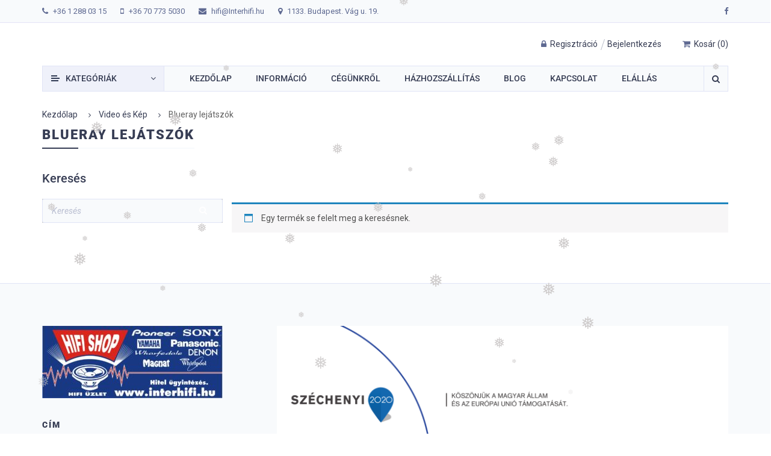

--- FILE ---
content_type: text/html; charset=UTF-8
request_url: https://interhifi.hu/product-category/video-es-kep/blueray-lejatszok/
body_size: 21268
content:
<!DOCTYPE html>
<html lang="hu">
<head>
	<meta charset="UTF-8">
	<meta name="viewport" content="width=device-width, initial-scale=1">
	<meta http-equiv="X-UA-Compatible" content="IE=edge">
	<meta name="format-detection" content="telephone=no">
	<link rel="profile" href="http://gmpg.org/xfn/11">
	<link rel="pingback" href="https://interhifi.hu/xmlrpc.php">
	<title>Blueray lejátszók Archives &ndash; Interhifi</title>
<meta name='robots' content='max-image-preview:large' />

<!-- This site is optimized with the Yoast SEO plugin v12.8.1 - https://yoast.com/wordpress/plugins/seo/ -->
<meta name="robots" content="max-snippet:-1, max-image-preview:large, max-video-preview:-1"/>
<link rel="canonical" href="https://interhifi.hu/product-category/video-es-kep/blueray-lejatszok/" />
<meta property="og:locale" content="hu_HU" />
<meta property="og:type" content="object" />
<meta property="og:title" content="Blueray lejátszók Archives &ndash; Interhifi" />
<meta property="og:url" content="https://interhifi.hu/product-category/video-es-kep/blueray-lejatszok/" />
<meta property="og:site_name" content="Interhifi" />
<meta name="twitter:card" content="summary_large_image" />
<meta name="twitter:title" content="Blueray lejátszók Archives &ndash; Interhifi" />
<script type='application/ld+json' class='yoast-schema-graph yoast-schema-graph--main'>{"@context":"https://schema.org","@graph":[{"@type":"Organization","@id":"https://interhifi.hu/#organization","name":"Interhifi Holding Kft.","url":"https://interhifi.hu/","sameAs":["https://www.facebook.com/Interhifi/"],"logo":{"@type":"ImageObject","@id":"https://interhifi.hu/#logo","url":"https://interhifi.hu/wp-content/uploads/2020/01/favicon.png","width":235,"height":170,"caption":"Interhifi Holding Kft."},"image":{"@id":"https://interhifi.hu/#logo"}},{"@type":"WebSite","@id":"https://interhifi.hu/#website","url":"https://interhifi.hu/","name":"Interhifi","publisher":{"@id":"https://interhifi.hu/#organization"},"potentialAction":{"@type":"SearchAction","target":"https://interhifi.hu/?s={search_term_string}","query-input":"required name=search_term_string"}},{"@type":"CollectionPage","@id":"https://interhifi.hu/product-category/video-es-kep/blueray-lejatszok/#webpage","url":"https://interhifi.hu/product-category/video-es-kep/blueray-lejatszok/","inLanguage":"hu","name":"Blueray lej\u00e1tsz\u00f3k Archives &ndash; Interhifi","isPartOf":{"@id":"https://interhifi.hu/#website"}}]}</script>
<!-- / Yoast SEO plugin. -->

<link rel='dns-prefetch' href='//fonts.googleapis.com' />
<link rel='dns-prefetch' href='//s.w.org' />
<link href='https://fonts.gstatic.com' crossorigin rel='preconnect' />
<link rel="alternate" type="application/rss+xml" title="Interhifi &raquo; hírcsatorna" href="https://interhifi.hu/feed/" />
<link rel="alternate" type="application/rss+xml" title="Interhifi &raquo; hozzászólás hírcsatorna" href="https://interhifi.hu/comments/feed/" />
<link rel="alternate" type="application/rss+xml" title="Interhifi &raquo; Blueray lejátszók Kategória hírforrás" href="https://interhifi.hu/product-category/video-es-kep/blueray-lejatszok/feed/" />
<!-- This site uses the Google Analytics by MonsterInsights plugin v7.10.3 - Using Analytics tracking - https://www.monsterinsights.com/ -->
<script type="text/javascript" data-cfasync="false">
	var mi_version         = '7.10.3';
	var mi_track_user      = true;
	var mi_no_track_reason = '';
	
	var disableStr = 'ga-disable-UA-156958161-1';

	/* Function to detect opted out users */
	function __gaTrackerIsOptedOut() {
		return document.cookie.indexOf(disableStr + '=true') > -1;
	}

	/* Disable tracking if the opt-out cookie exists. */
	if ( __gaTrackerIsOptedOut() ) {
		window[disableStr] = true;
	}

	/* Opt-out function */
	function __gaTrackerOptout() {
	  document.cookie = disableStr + '=true; expires=Thu, 31 Dec 2099 23:59:59 UTC; path=/';
	  window[disableStr] = true;
	}
	
	if ( mi_track_user ) {
		(function(i,s,o,g,r,a,m){i['GoogleAnalyticsObject']=r;i[r]=i[r]||function(){
			(i[r].q=i[r].q||[]).push(arguments)},i[r].l=1*new Date();a=s.createElement(o),
			m=s.getElementsByTagName(o)[0];a.async=1;a.src=g;m.parentNode.insertBefore(a,m)
		})(window,document,'script','//www.google-analytics.com/analytics.js','__gaTracker');

		__gaTracker('create', 'UA-156958161-1', 'auto');
		__gaTracker('set', 'forceSSL', true);
		__gaTracker('require', 'displayfeatures');
		__gaTracker('send','pageview');
	} else {
		console.log( "" );
		(function() {
			/* https://developers.google.com/analytics/devguides/collection/analyticsjs/ */
			var noopfn = function() {
				return null;
			};
			var noopnullfn = function() {
				return null;
			};
			var Tracker = function() {
				return null;
			};
			var p = Tracker.prototype;
			p.get = noopfn;
			p.set = noopfn;
			p.send = noopfn;
			var __gaTracker = function() {
				var len = arguments.length;
				if ( len === 0 ) {
					return;
				}
				var f = arguments[len-1];
				if ( typeof f !== 'object' || f === null || typeof f.hitCallback !== 'function' ) {
					console.log( 'Not running function __gaTracker(' + arguments[0] + " ....) because you are not being tracked. " + mi_no_track_reason );
					return;
				}
				try {
					f.hitCallback();
				} catch (ex) {

				}
			};
			__gaTracker.create = function() {
				return new Tracker();
			};
			__gaTracker.getByName = noopnullfn;
			__gaTracker.getAll = function() {
				return [];
			};
			__gaTracker.remove = noopfn;
			window['__gaTracker'] = __gaTracker;
					})();
		}
</script>
<!-- / Google Analytics by MonsterInsights -->
		<script type="text/javascript">
			window._wpemojiSettings = {"baseUrl":"https:\/\/s.w.org\/images\/core\/emoji\/13.1.0\/72x72\/","ext":".png","svgUrl":"https:\/\/s.w.org\/images\/core\/emoji\/13.1.0\/svg\/","svgExt":".svg","source":{"concatemoji":"https:\/\/interhifi.hu\/wp-includes\/js\/wp-emoji-release.min.js?ver=5.8.12"}};
			!function(e,a,t){var n,r,o,i=a.createElement("canvas"),p=i.getContext&&i.getContext("2d");function s(e,t){var a=String.fromCharCode;p.clearRect(0,0,i.width,i.height),p.fillText(a.apply(this,e),0,0);e=i.toDataURL();return p.clearRect(0,0,i.width,i.height),p.fillText(a.apply(this,t),0,0),e===i.toDataURL()}function c(e){var t=a.createElement("script");t.src=e,t.defer=t.type="text/javascript",a.getElementsByTagName("head")[0].appendChild(t)}for(o=Array("flag","emoji"),t.supports={everything:!0,everythingExceptFlag:!0},r=0;r<o.length;r++)t.supports[o[r]]=function(e){if(!p||!p.fillText)return!1;switch(p.textBaseline="top",p.font="600 32px Arial",e){case"flag":return s([127987,65039,8205,9895,65039],[127987,65039,8203,9895,65039])?!1:!s([55356,56826,55356,56819],[55356,56826,8203,55356,56819])&&!s([55356,57332,56128,56423,56128,56418,56128,56421,56128,56430,56128,56423,56128,56447],[55356,57332,8203,56128,56423,8203,56128,56418,8203,56128,56421,8203,56128,56430,8203,56128,56423,8203,56128,56447]);case"emoji":return!s([10084,65039,8205,55357,56613],[10084,65039,8203,55357,56613])}return!1}(o[r]),t.supports.everything=t.supports.everything&&t.supports[o[r]],"flag"!==o[r]&&(t.supports.everythingExceptFlag=t.supports.everythingExceptFlag&&t.supports[o[r]]);t.supports.everythingExceptFlag=t.supports.everythingExceptFlag&&!t.supports.flag,t.DOMReady=!1,t.readyCallback=function(){t.DOMReady=!0},t.supports.everything||(n=function(){t.readyCallback()},a.addEventListener?(a.addEventListener("DOMContentLoaded",n,!1),e.addEventListener("load",n,!1)):(e.attachEvent("onload",n),a.attachEvent("onreadystatechange",function(){"complete"===a.readyState&&t.readyCallback()})),(n=t.source||{}).concatemoji?c(n.concatemoji):n.wpemoji&&n.twemoji&&(c(n.twemoji),c(n.wpemoji)))}(window,document,window._wpemojiSettings);
		</script>
		<style type="text/css">
img.wp-smiley,
img.emoji {
	display: inline !important;
	border: none !important;
	box-shadow: none !important;
	height: 1em !important;
	width: 1em !important;
	margin: 0 .07em !important;
	vertical-align: -0.1em !important;
	background: none !important;
	padding: 0 !important;
}
</style>
	<link rel='stylesheet' id='dashicons-css'  href='https://interhifi.hu/wp-includes/css/dashicons.min.css?ver=5.8.12' type='text/css' media='all' />
<style id='dashicons-inline-css' type='text/css'>
.vc_custom_1575217065343{border-bottom-width:1px !important;padding-top:10px !important;padding-bottom:0px !important;background-color:#f8fafc !important;border-bottom-color:#e3e3f7 !important;border-bottom-style:solid !important}.vc_custom_1578821458742{border-top-width:1px !important;background-color:#f8fafc !important;border-top-color:#e0e4f6 !important;border-top-style:solid !important}.vc_custom_1578823356692{border-top-width:1px !important;padding-top:11px !important;padding-bottom:0px !important;background-color:#eff1fa !important;border-top-color:#e0e4f6 !important;border-top-style:solid !important}.vc_custom_1578822276638{margin-bottom:30px !important;border-bottom-width:1px !important;border-bottom-color:#e0e4f6 !important;border-bottom-style:solid !important}.vc_custom_1578825137473{margin-bottom:1px !important}.vc_custom_1578825188583{margin-bottom:1px !important}
</style>
<link rel='stylesheet' id='wp-block-library-css'  href='https://interhifi.hu/wp-includes/css/dist/block-library/style.min.css?ver=5.8.12' type='text/css' media='all' />
<link rel='stylesheet' id='wc-block-style-css'  href='https://interhifi.hu/wp-content/plugins/woocommerce/packages/woocommerce-blocks/build/style.css?ver=2.3.0' type='text/css' media='all' />
<link rel='stylesheet' id='contact-form-7-css'  href='https://interhifi.hu/wp-content/plugins/contact-form-7/includes/css/styles.css?ver=5.1.4' type='text/css' media='all' />
<link rel='stylesheet' id='rs-plugin-settings-css'  href='https://interhifi.hu/wp-content/plugins/revslider/public/assets/css/rs6.css?ver=6.1.3' type='text/css' media='all' />
<style id='rs-plugin-settings-inline-css' type='text/css'>
#rs-demo-id {}
</style>
<link rel='stylesheet' id='woof-css'  href='https://interhifi.hu/wp-content/plugins/woocommerce-products-filter/css/front.css?ver=1.2.3' type='text/css' media='all' />
<link rel='stylesheet' id='chosen-drop-down-css'  href='https://interhifi.hu/wp-content/plugins/woocommerce-products-filter/js/chosen/chosen.min.css?ver=1.2.3' type='text/css' media='all' />
<link rel='stylesheet' id='woocommerce-layout-css'  href='https://interhifi.hu/wp-content/plugins/woocommerce/assets/css/woocommerce-layout.css?ver=3.7.3' type='text/css' media='all' />
<link rel='stylesheet' id='woocommerce-smallscreen-css'  href='https://interhifi.hu/wp-content/plugins/woocommerce/assets/css/woocommerce-smallscreen.css?ver=3.7.3' type='text/css' media='only screen and (max-width: 768px)' />
<link rel='stylesheet' id='woocommerce-general-css'  href='https://interhifi.hu/wp-content/plugins/woocommerce/assets/css/woocommerce.css?ver=3.7.3' type='text/css' media='all' />
<style id='woocommerce-inline-inline-css' type='text/css'>
.woocommerce form .form-row .required { visibility: visible; }
</style>
<link rel='stylesheet' id='wp-snow-effect-css'  href='https://interhifi.hu/wp-content/plugins/wp-snow-effect/public/css/wp-snow-effect-public.css?ver=1.0.0' type='text/css' media='all' />
<link rel='stylesheet' id='cofidis-integration-css'  href='https://interhifi.hu/wp-content/plugins/cofidis-integration/public/css/frontend.css?ver=1.0.0' type='text/css' media='all' />
<link rel='stylesheet' id='allstore-fonts-css'  href='//fonts.googleapis.com/css?family=PT%2BSerif%3A400%2C400i%2C700%2C700i%7CRoboto%3A300%2C300i%2C400%2C400i%2C500%2C500i%2C700%2C700i%2C900%2C900i%26amp%3Bsubset%3Dcyrillic&#038;ver=5.8.12' type='text/css' media='all' />
<link rel='stylesheet' id='allstore-less-css'  href='https://interhifi.hu/wp-content/themes/allstore/wp-less-cache/allstore-less.css?ver=1683054692' type='text/css' media='all' />
<link rel='stylesheet' id='allstore-style-css'  href='https://interhifi.hu/wp-content/themes/allstore/style.css?ver=5.8.12' type='text/css' media='all' />
<!--[if lt IE 9]>
<link rel='stylesheet' id='vc_lte_ie9-css'  href='https://interhifi.hu/wp-content/plugins/js_composer/assets/css/vc_lte_ie9.min.css?ver=6.0.5' type='text/css' media='screen' />
<![endif]-->
<link rel='stylesheet' id='clever-mega-menu-allstore-css'  href='https://interhifi.hu/wp-content/uploads/clever-mega-menu/clever-mega-menu-theme-allstore.css?ver=1.0.1' type='text/css' media='all' />
<link rel='stylesheet' id='dgwt-wcas-style-css'  href='https://interhifi.hu/wp-content/plugins/ajax-search-for-woocommerce/assets/css/style.min.css?ver=1.5.0' type='text/css' media='all' />
<script type='text/javascript' id='monsterinsights-frontend-script-js-extra'>
/* <![CDATA[ */
var monsterinsights_frontend = {"js_events_tracking":"true","download_extensions":"doc,pdf,ppt,zip,xls,docx,pptx,xlsx","inbound_paths":"[{\"path\":\"\\\/go\\\/\",\"label\":\"affiliate\"},{\"path\":\"\\\/recommend\\\/\",\"label\":\"affiliate\"}]","home_url":"https:\/\/interhifi.hu","hash_tracking":"false"};
/* ]]> */
</script>
<script type='text/javascript' src='https://interhifi.hu/wp-content/plugins/google-analytics-for-wordpress/assets/js/frontend.js?ver=7.10.3' id='monsterinsights-frontend-script-js'></script>
<script type='text/javascript' id='jquery-core-js-extra'>
/* <![CDATA[ */
var cleverMenuI18n = {"enableMega":"Enable Mega","editItem":"Edit Item","megaMenu":"Mega Menu","select":"Select","insert":"Insert","save":"Save","saveAll":"Save All","close":"Close","change":"Change","done":"Done","megaSettings":"Mega Settings","menuSettings":"Menu Settings","itemSettings":"Item Settings","selectOrUpload":"Select or Upload","megaCssDesc":"The custom CSS will be generated for this menu item only."};
var cleverMenuConfig = {"newCleverMenu":"https:\/\/interhifi.hu\/wp-admin\/post-new.php?post_type=clever_menu","_nonce":"4ba81d1c95","menuUrl":"https:\/\/interhifi.hu\/wp-admin\/nav-menus.php"};
/* ]]> */
</script>
<script type='text/javascript' src='https://interhifi.hu/wp-includes/js/jquery/jquery.min.js?ver=3.6.0' id='jquery-core-js'></script>
<script type='text/javascript' src='https://interhifi.hu/wp-includes/js/jquery/jquery-migrate.min.js?ver=3.3.2' id='jquery-migrate-js'></script>
<script type='text/javascript' src='https://interhifi.hu/wp-content/plugins/revslider/public/assets/js/revolution.tools.min.js?ver=6.0' id='tp-tools-js'></script>
<script type='text/javascript' src='https://interhifi.hu/wp-content/plugins/revslider/public/assets/js/rs6.min.js?ver=6.1.3' id='revmin-js'></script>
<script type='text/javascript' src='https://interhifi.hu/wp-content/plugins/woocommerce/assets/js/jquery-blockui/jquery.blockUI.min.js?ver=2.70' id='jquery-blockui-js'></script>
<script type='text/javascript' id='wc-add-to-cart-js-extra'>
/* <![CDATA[ */
var wc_add_to_cart_params = {"ajax_url":"\/wp-admin\/admin-ajax.php","wc_ajax_url":"\/?wc-ajax=%%endpoint%%","i18n_view_cart":"Kos\u00e1r","cart_url":"https:\/\/interhifi.hu\/cart\/","is_cart":"","cart_redirect_after_add":"no"};
/* ]]> */
</script>
<script type='text/javascript' src='https://interhifi.hu/wp-content/plugins/woocommerce/assets/js/frontend/add-to-cart.min.js?ver=3.7.3' id='wc-add-to-cart-js'></script>
<script type='text/javascript' src='https://interhifi.hu/wp-content/plugins/wp-snow-effect/public/js/jsnow.js?ver=1.5' id='jsnow-js'></script>
<script type='text/javascript' id='wp-snow-effect-js-extra'>
/* <![CDATA[ */
var snoweffect = {"show":"1","flakes_num":"30","falling_speed_min":"1","falling_speed_max":"3","flake_max_size":"20","flake_min_size":"10","vertical_size":"800","flake_color":"#CFCCCC","flake_zindex":"100000","flake_type":"#10053","fade_away":"1"};
/* ]]> */
</script>
<script type='text/javascript' src='https://interhifi.hu/wp-content/plugins/wp-snow-effect/public/js/wp-snow-effect-public.js?ver=1.0.0' id='wp-snow-effect-js'></script>
<script type='text/javascript' src='https://interhifi.hu/wp-content/plugins/js_composer/assets/js/vendors/woocommerce-add-to-cart.js?ver=6.0.5' id='vc_woocommerce-add-to-cart-js-js'></script>
<link rel="https://api.w.org/" href="https://interhifi.hu/wp-json/" /><link rel="EditURI" type="application/rsd+xml" title="RSD" href="https://interhifi.hu/xmlrpc.php?rsd" />
<link rel="wlwmanifest" type="application/wlwmanifest+xml" href="https://interhifi.hu/wp-includes/wlwmanifest.xml" /> 
<meta name="generator" content="WordPress 5.8.12" />
<meta name="generator" content="WooCommerce 3.7.3" />
<style type="text/css">.dgwt-wcas-search-wrapp{max-width:600px}.dgwt-wcas-search-wrapp .dgwt-wcas-sf-wrapp input[type=search].dgwt-wcas-search-input,.dgwt-wcas-search-wrapp .dgwt-wcas-sf-wrapp input[type=search].dgwt-wcas-search-input:hover,.dgwt-wcas-search-wrapp .dgwt-wcas-sf-wrapp input[type=search].dgwt-wcas-search-input:focus{color:#373d54;border-color:#e0e4f6}.dgwt-wcas-sf-wrapp input[type=search].dgwt-wcas-search-input::-webkit-input-placeholder{color:#373d54;opacity:.3}.dgwt-wcas-sf-wrapp input[type=search].dgwt-wcas-search-input:-moz-placeholder{color:#373d54;opacity:.3}.dgwt-wcas-sf-wrapp input[type=search].dgwt-wcas-search-input::-moz-placeholder{color:#373d54;opacity:.3}.dgwt-wcas-sf-wrapp input[type=search].dgwt-wcas-search-input:-ms-input-placeholder{color:#373d54}.dgwt-wcas-no-submit.dgwt-wcas-search-wrapp .dgwt-wcas-ico-loupe,.dgwt-wcas-no-submit.dgwt-wcas-search-wrapp .dgwt-wcas-ico-magnifier{fill:#373d54}</style>	<noscript><style>.woocommerce-product-gallery{ opacity: 1 !important; }</style></noscript>
	<meta name="generator" content="Powered by WPBakery Page Builder - drag and drop page builder for WordPress."/>
<meta name="generator" content="Powered by Slider Revolution 6.1.3 - responsive, Mobile-Friendly Slider Plugin for WordPress with comfortable drag and drop interface." />
<link rel="icon" href="https://interhifi.hu/wp-content/uploads/2020/01/cropped-favicon-280x280-32x32.png" sizes="32x32" />
<link rel="icon" href="https://interhifi.hu/wp-content/uploads/2020/01/cropped-favicon-280x280-192x192.png" sizes="192x192" />
<link rel="apple-touch-icon" href="https://interhifi.hu/wp-content/uploads/2020/01/cropped-favicon-280x280-180x180.png" />
<meta name="msapplication-TileImage" content="https://interhifi.hu/wp-content/uploads/2020/01/cropped-favicon-280x280-270x270.png" />
<script type="text/javascript">function setREVStartSize(t){try{var h,e=document.getElementById(t.c).parentNode.offsetWidth;if(e=0===e||isNaN(e)?window.innerWidth:e,t.tabw=void 0===t.tabw?0:parseInt(t.tabw),t.thumbw=void 0===t.thumbw?0:parseInt(t.thumbw),t.tabh=void 0===t.tabh?0:parseInt(t.tabh),t.thumbh=void 0===t.thumbh?0:parseInt(t.thumbh),t.tabhide=void 0===t.tabhide?0:parseInt(t.tabhide),t.thumbhide=void 0===t.thumbhide?0:parseInt(t.thumbhide),t.mh=void 0===t.mh||""==t.mh||"auto"===t.mh?0:parseInt(t.mh,0),"fullscreen"===t.layout||"fullscreen"===t.l)h=Math.max(t.mh,window.innerHeight);else{for(var i in t.gw=Array.isArray(t.gw)?t.gw:[t.gw],t.rl)void 0!==t.gw[i]&&0!==t.gw[i]||(t.gw[i]=t.gw[i-1]);for(var i in t.gh=void 0===t.el||""===t.el||Array.isArray(t.el)&&0==t.el.length?t.gh:t.el,t.gh=Array.isArray(t.gh)?t.gh:[t.gh],t.rl)void 0!==t.gh[i]&&0!==t.gh[i]||(t.gh[i]=t.gh[i-1]);var r,a=new Array(t.rl.length),n=0;for(var i in t.tabw=t.tabhide>=e?0:t.tabw,t.thumbw=t.thumbhide>=e?0:t.thumbw,t.tabh=t.tabhide>=e?0:t.tabh,t.thumbh=t.thumbhide>=e?0:t.thumbh,t.rl)a[i]=t.rl[i]<window.innerWidth?0:t.rl[i];for(var i in r=a[0],a)r>a[i]&&0<a[i]&&(r=a[i],n=i);var d=e>t.gw[n]+t.tabw+t.thumbw?1:(e-(t.tabw+t.thumbw))/t.gw[n];h=t.gh[n]*d+(t.tabh+t.thumbh)}void 0===window.rs_init_css&&(window.rs_init_css=document.head.appendChild(document.createElement("style"))),document.getElementById(t.c).height=h,window.rs_init_css.innerHTML+="#"+t.c+"_wrapper { height: "+h+"px }"}catch(t){console.log("Failure at Presize of Slider:"+t)}};</script>
		<style type="text/css" id="wp-custom-css">
			strong{
	font-weight: 700; !important
}		</style>
		        <script type="text/javascript">
            var woof_is_permalink =1;

            var woof_shop_page = "";
        
            var woof_really_curr_tax = {};
            var woof_current_page_link = location.protocol + '//' + location.host + location.pathname;
            //***lets remove pagination from woof_current_page_link
            woof_current_page_link = woof_current_page_link.replace(/\page\/[0-9]+/, "");
                    var woof_link = 'https://interhifi.hu/wp-content/plugins/woocommerce-products-filter/';

                                woof_really_curr_tax = {term_id:69, taxonomy: "product_cat"};
                            </script>

                <script>

            var woof_ajaxurl = "https://interhifi.hu/wp-admin/admin-ajax.php";

            var woof_lang = {
                'orderby': "orderby",
                'date': "date",
                'perpage': "per page",
                'pricerange': "price range",
                'menu_order': "menu order",
                'popularity': "popularity",
                'rating': "rating",
                'price': "price low to high",
                'price-desc': "price high to low"
            };

            if (typeof woof_lang_custom == 'undefined') {
                var woof_lang_custom = {};/*!!important*/
            }

            //***

            var woof_is_mobile = 0;
        


            var woof_show_price_search_button = 0;
            var woof_show_price_search_type = 0;
        
            var woof_show_price_search_type = 0;

            var swoof_search_slug = "swoof";

        
            var icheck_skin = {};
                        icheck_skin = 'none';
        
            var is_woof_use_chosen =1;

        

            var woof_current_values = '[]';
            //+++
            var woof_lang_loading = "Loading ...";

        
            var woof_lang_show_products_filter = "show products filter";
            var woof_lang_hide_products_filter = "hide products filter";
            var woof_lang_pricerange = "price range";

            //+++

            var woof_use_beauty_scroll =0;
            //+++
            var woof_autosubmit =1;
            var woof_ajaxurl = "https://interhifi.hu/wp-admin/admin-ajax.php";
            /*var woof_submit_link = "";*/
            var woof_is_ajax = 0;
            var woof_ajax_redraw = 0;
            var woof_ajax_page_num =1;
            var woof_ajax_first_done = false;
            var woof_checkboxes_slide_flag = true;


            //toggles
            var woof_toggle_type = "text";

            var woof_toggle_closed_text = "-";
            var woof_toggle_opened_text = "+";

            var woof_toggle_closed_image = "https://interhifi.hu/wp-content/plugins/woocommerce-products-filter/img/plus3.png";
            var woof_toggle_opened_image = "https://interhifi.hu/wp-content/plugins/woocommerce-products-filter/img/minus3.png";


            //indexes which can be displayed in red buttons panel
                    var woof_accept_array = ["min_price", "orderby", "perpage", ,"product_visibility","product_cat","product_tag","product_brands","product_badges"];

        


            //***
            //for extensions

            var woof_ext_init_functions = null;
        

        
            var woof_overlay_skin = "default";

            jQuery(function () {
                try
                {
                    woof_current_values = jQuery.parseJSON(woof_current_values);
                } catch (e)
                {
                    woof_current_values = null;
                }
                if (woof_current_values == null || woof_current_values.length == 0) {
                    woof_current_values = {};
                }

            });

            function woof_js_after_ajax_done() {
                jQuery(document).trigger('woof_ajax_done');
                    }
        </script>
        <style id="kirki-inline-styles">@font-face{font-display:swap;font-family:'Roboto';font-style:normal;font-weight:500;font-stretch:normal;src:url(//fonts.gstatic.com/l/font?kit=KFOMCnqEu92Fr1ME7kSn66aGLdTylUAMQXC89YmC2DPNWub2bWmQ&skey=a0a0114a1dcab3ac&v=v50) format('woff');}@font-face{font-display:swap;font-family:'Roboto';font-style:normal;font-weight:700;font-stretch:normal;src:url(//fonts.gstatic.com/l/font?kit=KFOMCnqEu92Fr1ME7kSn66aGLdTylUAMQXC89YmC2DPNWuYjammQ&skey=a0a0114a1dcab3ac&v=v50) format('woff');}@font-face{font-display:swap;font-family:'Roboto';font-style:normal;font-weight:900;font-stretch:normal;src:url(//fonts.gstatic.com/l/font?kit=KFOMCnqEu92Fr1ME7kSn66aGLdTylUAMQXC89YmC2DPNWuZtammQ&skey=a0a0114a1dcab3ac&v=v50) format('woff');}@font-face{font-display:swap;font-family:'PT Serif';font-style:normal;font-weight:700;src:url(//fonts.gstatic.com/l/font?kit=EJRSQgYoZZY2vCFuvAnt65qW&skey=f3f4fc2f289c7d5b&v=v19) format('woff');}</style><noscript><style> .wpb_animate_when_almost_visible { opacity: 1; }</style></noscript></head>

<body class="archive tax-product_cat term-blueray-lejatszok term-69 theme-allstore woocommerce woocommerce-page woocommerce-no-js wpb-js-composer js-comp-ver-6.0.5 vc_responsive">

	<header class="header">

		<div class="stylization site-header-before"><div class="container-fluid row-wrap-full"><div class="vc_row wpb_row vc_row-fluid topbar1 vc_custom_1575217065343 vc_row-has-fill bg-center_center"><div class="wpb_column vc_column_container vc_col-sm-12"><div class="vc_column-inner"><div class="wpb_wrapper"><div class="row-inner-container"><div class="vc_row wpb_row vc_inner vc_row-fluid"><div class="wpb_column vc_column_container vc_col-sm-8"><div class="vc_column-inner"><div class="wpb_wrapper">        <ul class="links_list links_list-align-left">
                            <li>
                                        <p class="links_list-label" style="color: #5f6a92;">
                                                    </i><i class="fa fa-phone"></i>                                            </p>
                    
                                        <p class="links_list-value" style="color: #5f6a92;">
                                                <a href="tel:+3612880315">
                                                    +36 1 288 03 15                                                </a>
                                            </p>
                                    </li>
                                            <li>
                                        <p class="links_list-label" style="color: #5f6a92;">
                                                    <i class="fa fa-mobile"></i>                                            </p>
                    
                                        <p class="links_list-value" style="color: #5f6a92;">
                                                <a href="tel:+36707735030">
                                                    +36 70 773 5030                                                </a>
                                            </p>
                                    </li>
                                            <li>
                                        <p class="links_list-label" style="color: #5f6a92;">
                                                    <i class="fa fa-envelope"></i>                                            </p>
                    
                                        <p class="links_list-value" style="color: #5f6a92;">
                                                <a href="mailto:hifi@Interhifi.hu">
                                                    hifi@Interhifi.hu                                                </a>
                                            </p>
                                    </li>
                                            <li>
                                        <p class="links_list-label" style="color: #5f6a92;">
                                                    <i class="fa fa-map-marker"></i>                                            </p>
                    
                                        <p class="links_list-value" style="color: #5f6a92;">
                                                <a href="https://goo.gl/maps/T7vuUHoKEDRzntgo8" target=" _blank">
                                                    1133. Budapest. Vág u. 19.                                                </a>
                                            </p>
                                    </li>
                                                                        </ul>
        </div></div></div><div class="wpb_column vc_column_container vc_col-sm-4"><div class="vc_column-inner"><div class="wpb_wrapper">        <ul class="links_list links_list-align-right">
                            <li>
                    
                                        <p class="links_list-value" style="color: #5f6a92;">
                                                <a href="https://www.facebook.com/Interhifi/" target=" _blank">
                                                    <i class="fa fa-facebook"></i>                                                </a>
                                            </p>
                                    </li>
                                                                                                            </ul>
        </div></div></div></div></div></div></div></div></div></div></div>
		<div class="header-middle">
			<div class="container header-middle-cont">
				
				<div class="toplogo">
					<a href="https://interhifi.hu/">
											</a>
				</div>
				&nbsp;
				<div class="shop-menu">
					<ul>

						
						
																					<li class="topauth">
									<a href="https://interhifi.hu/profilom/">
										<i class="fa fa-lock"></i>
										<span class="shop-menu-ttl">Regisztráció</span>
									</a>
									<a href="https://interhifi.hu/profilom/">
										<span class="shop-menu-ttl">Bejelentkezés</span>
									</a>
								</li>
													
												<li>
							<div class="h-cart">
								        <a class="cart-contents" href="https://interhifi.hu/cart/">
            <i class="fa fa-shopping-cart"></i>
            <span class="shop-menu-ttl">Kosár</span>
            (<b>0</b>)
        </a>
        <div class="widget woocommerce widget_shopping_cart"><div class="widget_shopping_cart_content"></div></div>							</div>
						</li>
						
					</ul>
				</div>
				
			</div>
		</div>

		
		<div class="header-bottom">
			<div class="container">
				<nav class="topmenu">

					<div class="topcatalog">
						<a class="topcatalog-btn" href="https://interhifi.hu/bolt/"><span></span> Kategóriák</a>
						<ul class="topcatalog-list">	<li class="cat-item cat-item-32"><a href="https://interhifi.hu/product-category/akciok/" >Akciók <span class="count">(111)</span></a>
</li>
	<li class="cat-item cat-item-170"><a href="https://interhifi.hu/product-category/autohangfal/" >Autohangfal <span class="count">(6)</span></a>
</li>
	<li class="cat-item cat-item-166"><a href="https://interhifi.hu/product-category/autohifi/" >Autohifi <span class="count">(10)</span></a>
<i class='fa fa-angle-right'></i><ul class='children'>
	<li class="cat-item cat-item-62"><a href="https://interhifi.hu/product-category/autohifi/auto-melylada/" >Auto mélysugárzó <span class="count">(1)</span></a>
</li>
	<li class="cat-item cat-item-34"><a href="https://interhifi.hu/product-category/autohifi/autohifi-fejegyseg/" >Autohifi fejegység <span class="count">(4)</span></a>
</li>
	<li class="cat-item cat-item-35"><a href="https://interhifi.hu/product-category/autohifi/multimedia/" >Multimédia <span class="count">(3)</span></a>
</li>
</ul>
</li>
	<li class="cat-item cat-item-165"><a href="https://interhifi.hu/product-category/haztartasi-gepek/" >Háztartási gépek <span class="count">(38)</span></a>
<i class='fa fa-angle-right'></i><ul class='children'>
	<li class="cat-item cat-item-272"><a href="https://interhifi.hu/product-category/haztartasi-gepek/beepitett-keramialap/" >beépitett kerámialap <span class="count">(1)</span></a>
</li>
	<li class="cat-item cat-item-270"><a href="https://interhifi.hu/product-category/haztartasi-gepek/beepitheto-gepek/" >Beépithető gépek <span class="count">(1)</span></a>
</li>
	<li class="cat-item cat-item-275"><a href="https://interhifi.hu/product-category/haztartasi-gepek/borhuto/" >BORHÜTŐ <span class="count">(2)</span></a>
</li>
	<li class="cat-item cat-item-48"><a href="https://interhifi.hu/product-category/haztartasi-gepek/borotva/" >Borotva <span class="count">(1)</span></a>
</li>
	<li class="cat-item cat-item-207"><a href="https://interhifi.hu/product-category/haztartasi-gepek/hutogepek/" >Hütőgépek,Fagyasztók <span class="count">(12)</span></a>
	<i class='fa fa-angle-right'></i><ul class='children'>
	<li class="cat-item cat-item-208"><a href="https://interhifi.hu/product-category/haztartasi-gepek/hutogepek/side-by-side-hutok/" >side by side hütők <span class="count">(2)</span></a>
</li>
	</ul>
</li>
	<li class="cat-item cat-item-155"><a href="https://interhifi.hu/product-category/haztartasi-gepek/kavefozok/" >Kávéfőzők <span class="count">(2)</span></a>
	<i class='fa fa-angle-right'></i><ul class='children'>
	<li class="cat-item cat-item-44"><a href="https://interhifi.hu/product-category/haztartasi-gepek/kavefozok/automata-kavegepek/" >Automata kávégépek <span class="count">(2)</span></a>
</li>
	</ul>
</li>
	<li class="cat-item cat-item-67"><a href="https://interhifi.hu/product-category/haztartasi-gepek/kontakt-grill/" >Kontakt grill <span class="count">(1)</span></a>
</li>
	<li class="cat-item cat-item-223"><a href="https://interhifi.hu/product-category/haztartasi-gepek/mikrohullamu-suto/" >MIKROHULLÁMÚ SÜTŐ <span class="count">(1)</span></a>
</li>
	<li class="cat-item cat-item-217"><a href="https://interhifi.hu/product-category/haztartasi-gepek/moso-szaritogep/" >Mosó-száritógép <span class="count">(1)</span></a>
</li>
	<li class="cat-item cat-item-267"><a href="https://interhifi.hu/product-category/haztartasi-gepek/mosogatogep/" >MOSOGATÓGÉP <span class="count">(1)</span></a>
</li>
	<li class="cat-item cat-item-206"><a href="https://interhifi.hu/product-category/haztartasi-gepek/mosogep/" >MOSÓGÉP <span class="count">(10)</span></a>
</li>
	<li class="cat-item cat-item-26"><a href="https://interhifi.hu/product-category/haztartasi-gepek/robotporszivo/" >Robotporszivó <span class="count">(1)</span></a>
</li>
	<li class="cat-item cat-item-277"><a href="https://interhifi.hu/product-category/haztartasi-gepek/szaritogep/" >Száritógép <span class="count">(2)</span></a>
</li>
	<li class="cat-item cat-item-240"><a href="https://interhifi.hu/product-category/haztartasi-gepek/szepsegapolas/" >SZÉPSÉGÁPOLÁS <span class="count">(2)</span></a>
	<i class='fa fa-angle-right'></i><ul class='children'>
	<li class="cat-item cat-item-239"><a href="https://interhifi.hu/product-category/haztartasi-gepek/szepsegapolas/hajformazo/" >HAJFORMÁZÓ <span class="count">(1)</span></a>
</li>
	<li class="cat-item cat-item-241"><a href="https://interhifi.hu/product-category/haztartasi-gepek/szepsegapolas/hajvasalo/" >HAJVASALÓ <span class="count">(1)</span></a>
</li>
	</ul>
</li>
	<li class="cat-item cat-item-264"><a href="https://interhifi.hu/product-category/haztartasi-gepek/tejhabosito/" >tejhabositó <span class="count">(1)</span></a>
</li>
</ul>
</li>
	<li class="cat-item cat-item-163"><a href="https://interhifi.hu/product-category/hifi/" >Hifi és Hang <span class="count">(12)</span></a>
<i class='fa fa-angle-right'></i><ul class='children'>
	<li class="cat-item cat-item-36"><a href="https://interhifi.hu/product-category/hifi/digitalis-radioerositok/" >Digitális rádióerősitők <span class="count">(2)</span></a>
</li>
	<li class="cat-item cat-item-64"><a href="https://interhifi.hu/product-category/hifi/erosito/" >Erősitő <span class="count">(2)</span></a>
</li>
	<li class="cat-item cat-item-61"><a href="https://interhifi.hu/product-category/hifi/fejhallgato/" >Fejhallgató <span class="count">(2)</span></a>
</li>
	<li class="cat-item cat-item-43"><a href="https://interhifi.hu/product-category/hifi/hangprojektorok/" >Hangprojektorok <span class="count">(2)</span></a>
</li>
	<li class="cat-item cat-item-58"><a href="https://interhifi.hu/product-category/hifi/hifi-egyseg/" >Hifi egység <span class="count">(3)</span></a>
</li>
	<li class="cat-item cat-item-218"><a href="https://interhifi.hu/product-category/hifi/hordozhato-bluetooth-hangfal/" >HORDOZHATÓ BLUETOOTH HANGFAL <span class="count">(3)</span></a>
	<i class='fa fa-angle-right'></i><ul class='children'>
	<li class="cat-item cat-item-276"><a href="https://interhifi.hu/product-category/hifi/hordozhato-bluetooth-hangfal/kiegeszito/" >KIEGÉSZITŐ <span class="count">(1)</span></a>
</li>
	</ul>
</li>
</ul>
</li>
	<li class="cat-item cat-item-199"><a href="https://interhifi.hu/product-category/sport-es-fittness/" >sport és fittness <span class="count">(4)</span></a>
<i class='fa fa-angle-right'></i><ul class='children'>
	<li class="cat-item cat-item-200"><a href="https://interhifi.hu/product-category/sport-es-fittness/elektromos-roller/" >elektromos roller <span class="count">(4)</span></a>
</li>
</ul>
</li>
	<li class="cat-item cat-item-279"><a href="https://interhifi.hu/product-category/szamitastechnika/" >Számitástechnika <span class="count">(2)</span></a>
<i class='fa fa-angle-right'></i><ul class='children'>
	<li class="cat-item cat-item-278"><a href="https://interhifi.hu/product-category/szamitastechnika/gamer-kiegeszitok/" >Gamer kiegészitők <span class="count">(2)</span></a>
</li>
</ul>
</li>
	<li class="cat-item cat-item-164 current-cat-parent current-cat-ancestor"><a href="https://interhifi.hu/product-category/video-es-kep/" >Video és Kép <span class="count">(117)</span></a>
<i class='fa fa-angle-right'></i><ul class='children'>
	<li class="cat-item cat-item-171"><a href="https://interhifi.hu/product-category/video-es-kep/led-monitor/" >LED MONITOR <span class="count">(6)</span></a>
</li>
	<li class="cat-item cat-item-31"><a href="https://interhifi.hu/product-category/video-es-kep/oled-tv/" >Oled tv <span class="count">(25)</span></a>
</li>
	<li class="cat-item cat-item-41"><a href="https://interhifi.hu/product-category/video-es-kep/projektorok/" >Projektorok <span class="count">(4)</span></a>
</li>
	<li class="cat-item cat-item-30"><a href="https://interhifi.hu/product-category/video-es-kep/tv/" >Televizó <span class="count">(107)</span></a>
	<i class='fa fa-angle-right'></i><ul class='children'>
	<li class="cat-item cat-item-221"><a href="https://interhifi.hu/product-category/video-es-kep/tv/8k-tv/" >8K TV <span class="count">(5)</span></a>
</li>
	<li class="cat-item cat-item-51"><a href="https://interhifi.hu/product-category/video-es-kep/tv/ledtv/" >Ledtv <span class="count">(78)</span></a>
</li>
	<li class="cat-item cat-item-160"><a href="https://interhifi.hu/product-category/video-es-kep/tv/televizio-32-43-azaz-82-108cm-kozott/" >Televizió 32&quot;-43&quot; azaz 82-108cm között <span class="count">(23)</span></a>
</li>
	<li class="cat-item cat-item-161"><a href="https://interhifi.hu/product-category/video-es-kep/tv/televizio-43-55-azaz-108-140cm-kozott/" >Televizió 43-55&quot; azaz 108-140cm között <span class="count">(24)</span></a>
</li>
	<li class="cat-item cat-item-162"><a href="https://interhifi.hu/product-category/video-es-kep/tv/televizio-55-azaz-140cm-felett/" >Televizió 55&quot; azaz 140cm felett <span class="count">(56)</span></a>
</li>
	<li class="cat-item cat-item-159"><a href="https://interhifi.hu/product-category/video-es-kep/tv/televizo-32-azaz-82cm-atloig/" >Televizó 32&quot; azaz 82cm méretig <span class="count">(4)</span></a>
</li>
	<li class="cat-item cat-item-29"><a href="https://interhifi.hu/product-category/video-es-kep/tv/uhd-led-tv/" >Uhd led tv <span class="count">(61)</span></a>
</li>
	</ul>
</li>
</ul>
</li>
</ul>						
					</div>

					<button type="button" class="mainmenu-btn">Menü</button>
					<div id="cmm-primary" class="cmm-container"><ul id="primary-menu" class="cmm-theme-allstore cmm cmm-horizontal cmm-horizontal-align-left cmm-menu-fade" data-options='{&quot;menuStyle&quot;:&quot;horizontal&quot;,&quot;parentSelector&quot;:&quot;.topmenu&quot;,&quot;breakPoint&quot;:&quot;992&quot;}' data-mobile='{&quot;toggleDisable&quot;:&quot;0&quot;,&quot;toggleWrapper&quot;:&quot;.cmm-container&quot;,&quot;ariaControls&quot;:&quot;primary-menu&quot;,&quot;toggleIconOpen&quot;:&quot;dashicons dashicons-menu&quot;,&quot;toggleIconClose&quot;:&quot;dashicons dashicons-no-alt&quot;,&quot;toggleMenuText&quot;:&quot;Menu&quot;}'><li class="cmm-item-depth-0 cmm-layout-full" data-settings='{&quot;width&quot;:&quot;&quot;,&quot;layout&quot;:&quot;full&quot;}'><a href="/" class="cmm-nav-link"><span class="cmm-item-label">Kezdőlap</span></a></li>
<li class="cmm-item-depth-0 cmm-layout-full" data-settings='{&quot;width&quot;:&quot;&quot;,&quot;layout&quot;:&quot;full&quot;}'><a href="https://interhifi.hu/informacio/" class="cmm-nav-link"><span class="cmm-item-label">Információ</span></a></li>
<li class="cmm-item-depth-0 cmm-layout-full" data-settings='{&quot;width&quot;:&quot;&quot;,&quot;layout&quot;:&quot;full&quot;}'><a href="https://interhifi.hu/cegunkrol/" class="cmm-nav-link"><span class="cmm-item-label">Cégünkről</span></a></li>
<li class="cmm-item-depth-0 cmm-layout-full" data-settings='{&quot;width&quot;:&quot;&quot;,&quot;layout&quot;:&quot;full&quot;}'><a href="https://interhifi.hu/hazhozszallitas/" class="cmm-nav-link"><span class="cmm-item-label">Házhozszállítás</span></a></li>
<li class="cmm-item-depth-0 cmm-layout-full" data-settings='{&quot;width&quot;:&quot;&quot;,&quot;layout&quot;:&quot;full&quot;}'><a href="https://interhifi.hu/category/blog/" class="cmm-nav-link"><span class="cmm-item-label">Blog</span></a></li>
<li class="cmm-item-depth-0 cmm-layout-full" data-settings='{&quot;width&quot;:&quot;&quot;,&quot;layout&quot;:&quot;full&quot;}'><a href="https://interhifi.hu/kapcsolat/" class="cmm-nav-link"><span class="cmm-item-label">Kapcsolat</span></a></li>
<li class="cmm-item-depth-0 cmm-layout-full" data-settings='{&quot;width&quot;:&quot;&quot;,&quot;layout&quot;:&quot;full&quot;}'><a href="https://interhifi.hu/elallassal-kapcsolatos-informacio/" class="cmm-nav-link"><span class="cmm-item-label">Elállás</span></a></li>
</ul></div>
										<div class="topsearch">
						<a id="topsearch-btn" class="topsearch-btn" href="#"><i class="fa fa-search"></i></a>
						
<div class="dgwt-wcas-search-wrapp woocommerce dgwt-wcas-has-submit" data-wcas-context="d391">
    <form class="dgwt-wcas-search-form" role="search" action="https://interhifi.hu/" method="get">
        <div class="dgwt-wcas-sf-wrapp">
				
            <label class="screen-reader-text">Products search</label>
			
            <input 
				type="search"
				class="dgwt-wcas-search-input"
				name="s"
				value=""
				placeholder="Keresés"
				/>
			<div class="dgwt-wcas-preloader"></div>
			
						<button type="submit" class="dgwt-wcas-search-submit">Keresés</button>
						
			<input type="hidden" name="post_type" value="product" />
			<input type="hidden" name="dgwt_wcas" value="1" />

			
        </div>
    </form>
</div>					</div>
					
				</nav>
			</div>
		</div>

	</header>


	<main id="main" class="site-main">

<section id="content" class="container site-content">

	<ul class="b-crumbs"><li><a href="https://interhifi.hu">Kezdőlap</a></li> <li><a href="https://interhifi.hu/product-category/video-es-kep/">Video és Kép</a></li> <li>Blueray lejátszók</li> </ul>
			<h1 class="main-ttl"><span>Blueray lejátszók</span></h1>
	



	<aside class="stylization section-sb">

	
    <div id="dgwt_wcas_ajax_search-2" class="widget woocommerce dgwt-wcas-widget"><h3 class="widget-title">Keresés</h3>
<div class="dgwt-wcas-search-wrapp  dgwt-wcas-has-submit" data-wcas-context="d41d">
    <form class="dgwt-wcas-search-form" role="search" action="https://interhifi.hu/" method="get">
        <div class="dgwt-wcas-sf-wrapp">
				
            <label class="screen-reader-text">Products search</label>
			
            <input 
				type="search"
				class="dgwt-wcas-search-input"
				name="s"
				value=""
				placeholder="Keresés"
				/>
			<div class="dgwt-wcas-preloader"></div>
			
						<button type="submit" class="dgwt-wcas-search-submit">Keresés</button>
						
			<input type="hidden" name="post_type" value="product" />
			<input type="hidden" name="dgwt_wcas" value="1" />

			
        </div>
    </form>
</div></div>
	
</aside>


	<div class="section-cont">

		
		
			<p class="woocommerce-info">Egy termék se felelt meg a keresésnek.</p>

		
		
	</div>




	
	
</section>


</main>
<footer class="stylization site-footer"><div class="container-fluid row-wrap-full"><div class="vc_row wpb_row vc_row-fluid vc_custom_1578821458742 vc_row-has-fill bg-center_center"><div class="wpb_column vc_column_container vc_col-sm-12"><div class="vc_column-inner"><div class="wpb_wrapper"><div class="row-inner-container"><div class="vc_row wpb_row vc_inner vc_row-fluid vc_custom_1578822276638 vc_row-has-fill"><div class="wpb_column vc_column_container vc_col-sm-4"><div class="vc_column-inner"><div class="wpb_wrapper">
	<div  class="wpb_single_image wpb_content_element vc_align_left   align-center-tablet">
		
		<figure class="wpb_wrapper vc_figure">
			<a href="/" target="_self" class="vc_single_image-wrapper   vc_box_border_grey"><img width="300" height="120" src="https://interhifi.hu/wp-content/uploads/2020/01/Hifishop.jpg2_-300x120.jpg" class="vc_single_image-img attachment-medium" alt="" loading="lazy" srcset="https://interhifi.hu/wp-content/uploads/2020/01/Hifishop.jpg2_-300x120.jpg 300w, https://interhifi.hu/wp-content/uploads/2020/01/Hifishop.jpg2_-768x307.jpg 768w, https://interhifi.hu/wp-content/uploads/2020/01/Hifishop.jpg2_-1024x409.jpg 1024w, https://interhifi.hu/wp-content/uploads/2020/01/Hifishop.jpg2_-200x80.jpg 200w, https://interhifi.hu/wp-content/uploads/2020/01/Hifishop.jpg2_-420x168.jpg 420w, https://interhifi.hu/wp-content/uploads/2020/01/Hifishop.jpg2_-1140x455.jpg 1140w, https://interhifi.hu/wp-content/uploads/2020/01/Hifishop.jpg2_-600x240.jpg 600w, https://interhifi.hu/wp-content/uploads/2020/01/Hifishop.jpg2_-64x26.jpg 64w, https://interhifi.hu/wp-content/uploads/2020/01/Hifishop.jpg2_.jpg 1200w" sizes="(max-width: 300px) 100vw, 300px" /></a>
		</figure>
	</div>
<h2 style="font-size: 14px;text-align: left" class="vc_custom_heading vc_custom_1578825137473 heading-allstore heading-500 heading-align-left" ><span>Cím</span></h2>
	<div class="wpb_text_column wpb_content_element " >
		<div class="wpb_wrapper">
			<div class="left">1133. Budapest. Vág u. 19.<br />
/ Hegedűs Gyula u. sarok /</div>

		</div>
	</div>
<h2 style="font-size: 14px;text-align: left" class="vc_custom_heading vc_custom_1578825188583 heading-allstore heading-500 heading-align-left" ><span>Nyitvatartás</span></h2>
	<div class="wpb_text_column wpb_content_element " >
		<div class="wpb_wrapper">
			<div><strong>Tisztelt Vásárlók!</strong></div>
<div><strong>nyitvatartásunk 11-00-17.00 ig tart!!!</strong></div>
<div><strong>Nyitvatartás 2025.07.01 től:</strong></div>
<div class="left"><strong>Hétfő 11.00-17.00</strong><br />
<strong>Kedd Zárva</strong><br />
<strong>Szerda 11.00-17.00</strong><br />
<strong>Csütörtök 11.00-17.00</strong><br />
<strong>Péntek Zárva</strong><br />
<strong>Ettől eltérő időpontban előre egyeztetés esetén kinyitunk!</strong></div>
<div class="left"><strong>Üzletünkben bankkártyával nem lehet fizetni!</strong></div>

		</div>
	</div>
</div></div></div><div class="wpb_column vc_column_container vc_col-sm-8"><div class="vc_column-inner"><div class="wpb_wrapper">
	<div  class="wpb_single_image wpb_content_element vc_align_left">
		
		<figure class="wpb_wrapper vc_figure">
			<div class="vc_single_image-wrapper   vc_box_border_grey"><img width="3308" height="2339" src="https://interhifi.hu/wp-content/uploads/2024/05/k_717_2021_ginop_9_1_1_21_d_fekvo_vajojel_nelkuli-1.png" class="vc_single_image-img attachment-full" alt="" loading="lazy" srcset="https://interhifi.hu/wp-content/uploads/2024/05/k_717_2021_ginop_9_1_1_21_d_fekvo_vajojel_nelkuli-1.png 3308w, https://interhifi.hu/wp-content/uploads/2024/05/k_717_2021_ginop_9_1_1_21_d_fekvo_vajojel_nelkuli-1-300x212.png 300w, https://interhifi.hu/wp-content/uploads/2024/05/k_717_2021_ginop_9_1_1_21_d_fekvo_vajojel_nelkuli-1-1024x724.png 1024w, https://interhifi.hu/wp-content/uploads/2024/05/k_717_2021_ginop_9_1_1_21_d_fekvo_vajojel_nelkuli-1-768x543.png 768w, https://interhifi.hu/wp-content/uploads/2024/05/k_717_2021_ginop_9_1_1_21_d_fekvo_vajojel_nelkuli-1-1536x1086.png 1536w, https://interhifi.hu/wp-content/uploads/2024/05/k_717_2021_ginop_9_1_1_21_d_fekvo_vajojel_nelkuli-1-2048x1448.png 2048w, https://interhifi.hu/wp-content/uploads/2024/05/k_717_2021_ginop_9_1_1_21_d_fekvo_vajojel_nelkuli-1-200x141.png 200w, https://interhifi.hu/wp-content/uploads/2024/05/k_717_2021_ginop_9_1_1_21_d_fekvo_vajojel_nelkuli-1-420x297.png 420w, https://interhifi.hu/wp-content/uploads/2024/05/k_717_2021_ginop_9_1_1_21_d_fekvo_vajojel_nelkuli-1-1140x806.png 1140w, https://interhifi.hu/wp-content/uploads/2024/05/k_717_2021_ginop_9_1_1_21_d_fekvo_vajojel_nelkuli-1-600x424.png 600w, https://interhifi.hu/wp-content/uploads/2024/05/k_717_2021_ginop_9_1_1_21_d_fekvo_vajojel_nelkuli-1-64x45.png 64w" sizes="(max-width: 3308px) 100vw, 3308px" /></div>
		</figure>
	</div>
</div></div></div></div></div><div class="row-inner-container"><div class="vc_row wpb_row vc_inner vc_row-fluid"><div class="wpb_column vc_column_container vc_col-sm-8"><div class="vc_column-inner"><div class="wpb_wrapper"><div  class="vc_wp_custommenu wpb_content_element"><div class="widget widget_nav_menu"><h2 class="widgettitle">Info</h2><div class="menu-footer-1-container"><ul id="menu-footer-1" class="menu"><li id="menu-item-579" class="menu-item menu-item-type-post_type menu-item-object-page menu-item-579"><a href="https://interhifi.hu/kapcsolat/">Kapcsolat</a></li>
<li id="menu-item-580" class="menu-item menu-item-type-post_type menu-item-object-page menu-item-580"><a href="https://interhifi.hu/hazhozszallitas/">Házhozszállítás</a></li>
<li id="menu-item-581" class="menu-item menu-item-type-post_type menu-item-object-page menu-item-581"><a href="https://interhifi.hu/cegunkrol/">Cégünkről</a></li>
<li id="menu-item-892" class="menu-item menu-item-type-post_type menu-item-object-page menu-item-892"><a href="https://interhifi.hu/informacio/">Információ</a></li>
<li id="menu-item-3579" class="menu-item menu-item-type-taxonomy menu-item-object-category menu-item-3579"><a href="https://interhifi.hu/category/blog/">Blog</a></li>
<li id="menu-item-2433" class="menu-item menu-item-type-post_type menu-item-object-page menu-item-2433"><a href="https://interhifi.hu/aszf/">ÁSZF</a></li>
<li id="menu-item-2434" class="menu-item menu-item-type-post_type menu-item-object-page menu-item-privacy-policy menu-item-2434"><a href="https://interhifi.hu/adatkezelesi-tajekoztato/">Adatvédelmi irányelvek</a></li>
<li id="menu-item-5616" class="menu-item menu-item-type-post_type menu-item-object-page menu-item-5616"><a href="https://interhifi.hu/palyazat/">Pályázat</a></li>
<li id="menu-item-7722" class="menu-item menu-item-type-post_type menu-item-object-page menu-item-7722"><a href="https://interhifi.hu/cofidis-online-aruhitel/">Cofidis ONLINE ÁRUHITEL</a></li>
</ul></div></div></div></div></div></div><div class="wpb_column vc_column_container vc_col-sm-4"><div class="vc_column-inner"><div class="wpb_wrapper"><div  class="vc_wp_text wpb_content_element"><div class="widget widget_text"><h2 class="widgettitle">Hír levél</h2>			<div class="textwidget"><div role="form" class="wpcf7" id="wpcf7-f574-o1" lang="hu-HU" dir="ltr">
<div class="screen-reader-response"></div>
<form action="/product-category/video-es-kep/blueray-lejatszok/#wpcf7-f574-o1" method="post" class="wpcf7-form" novalidate="novalidate">
<div style="display: none;">
<input type="hidden" name="_wpcf7" value="574" /><br />
<input type="hidden" name="_wpcf7_version" value="5.1.4" /><br />
<input type="hidden" name="_wpcf7_locale" value="hu_HU" /><br />
<input type="hidden" name="_wpcf7_unit_tag" value="wpcf7-f574-o1" /><br />
<input type="hidden" name="_wpcf7_container_post" value="0" />
</div>
<div class="f-subscribe-form"><span class="wpcf7-form-control-wrap footer-email"><input type="email" name="footer-email" value="" size="40" class="wpcf7-form-control wpcf7-text wpcf7-email wpcf7-validates-as-required wpcf7-validates-as-email" aria-required="true" aria-invalid="false" placeholder="Email címed" /></span><input type="submit" value="Küldés" class="wpcf7-form-control wpcf7-submit" /><br /><span>Add meg email címed, ha szeretnél értesülni az újdonságokról és akciókról. </span></div>
<div class="wpcf7-response-output wpcf7-display-none"></div>
</form>
</div>
</div>
		</div></div></div></div></div></div></div><div class="row-inner-container"><div class="vc_row wpb_row vc_inner vc_row-fluid"><div class="wpb_column vc_column_container vc_col-sm-3"><div class="vc_column-inner"><div class="wpb_wrapper">
	<div class="wpb_raw_code wpb_content_element wpb_raw_html" >
		<div class="wpb_wrapper">
			<!-- ÁRUKERESŐ.HU CODE - PLEASE DO NOT MODIFY THE LINES BELOW -->
<div style="background: transparent; text-align: center; padding: 0; margin: 0 auto; width: 180px">
<a title="Árukereső.hu" href="https://www.arukereso.hu/" style="display: block;border:0; padding:0;margin:0"><img style="padding: 0; margin:0; border:0" alt="Árukereső.hu" src="https://static.arukereso.hu/hu/logo-120.png"/></a>
<a title="Árukereső.hu" style="line-height:16px;font-size: 11px; font-family: Arial, Verdana; color: #000" href="https://www.arukereso.hu/">Árukereső.hu</a>
</div>
<!-- ÁRUKERESŐ.HU CODE END -->
		</div>
	</div>
</div></div></div><div class="wpb_column vc_column_container vc_col-sm-3"><div class="vc_column-inner"><div class="wpb_wrapper"></div></div></div><div class="wpb_column vc_column_container vc_col-sm-3"><div class="vc_column-inner"><div class="wpb_wrapper"></div></div></div><div class="wpb_column vc_column_container vc_col-sm-3"><div class="vc_column-inner"><div class="wpb_wrapper"></div></div></div></div></div></div></div></div></div></div><div class="container-fluid row-wrap-full"><div class="vc_row wpb_row vc_row-fluid topbar1 vc_custom_1578823356692 vc_row-has-fill bg-center_center"><div class="wpb_column vc_column_container vc_col-sm-12"><div class="vc_column-inner"><div class="wpb_wrapper"><div class="row-inner-container"><div class="vc_row wpb_row vc_inner vc_row-fluid"><div class="wpb_column vc_column_container vc_col-sm-6"><div class="vc_column-inner"><div class="wpb_wrapper">        <ul class="links_list links_list-align-left">
                            <li>
                    
                                        <p class="links_list-value" style="font-size: 14px;">
                                                    Interhifi Holding Kft. © Copyright 2020                                            </p>
                                    </li>
                                                                                                            </ul>
        </div></div></div><div class="wpb_column vc_column_container vc_col-sm-6"><div class="vc_column-inner"><div class="wpb_wrapper">        <ul class="links_list links_list-align-right">
                            <li>
                    
                                        <p class="links_list-value" style="font-size: 15px;">
                                                <a href="https://www.facebook.com/Interhifi/" target=" _blank" rel="nofollow">
                                                    <i class="fa fa-facebook"></i>                                                </a>
                                            </p>
                                    </li>
                                                                                                            </ul>
        </div></div></div></div></div></div></div></div></div></div></footer>
<script type="application/ld+json">{"@context":"https:\/\/schema.org\/","@type":"BreadcrumbList","itemListElement":[{"@type":"ListItem","position":1,"item":{"name":"Kezd\u0151lap","@id":"https:\/\/interhifi.hu"}},{"@type":"ListItem","position":2,"item":{"name":"Video \u00e9s K\u00e9p","@id":"https:\/\/interhifi.hu\/product-category\/video-es-kep\/"}},{"@type":"ListItem","position":3,"item":{"name":"Blueray lej\u00e1tsz\u00f3k","@id":"https:\/\/interhifi.hu\/product-category\/video-es-kep\/blueray-lejatszok\/"}}]}</script>	<script type="text/javascript">
		var c = document.body.className;
		c = c.replace(/woocommerce-no-js/, 'woocommerce-js');
		document.body.className = c;
	</script>
			<script type="text/javascript">
			var wc_product_block_data = JSON.parse( decodeURIComponent( '%7B%22min_columns%22%3A1%2C%22max_columns%22%3A6%2C%22default_columns%22%3A3%2C%22min_rows%22%3A1%2C%22max_rows%22%3A6%2C%22default_rows%22%3A1%2C%22thumbnail_size%22%3A300%2C%22placeholderImgSrc%22%3A%22https%3A%5C%2F%5C%2Finterhifi.hu%5C%2Fwp-content%5C%2Fplugins%5C%2Fwoocommerce%5C%2Fassets%5C%2Fimages%5C%2Fplaceholder.png%22%2C%22min_height%22%3A500%2C%22default_height%22%3A500%2C%22isLargeCatalog%22%3Afalse%2C%22limitTags%22%3Afalse%2C%22hasTags%22%3Atrue%2C%22productCategories%22%3A%5B%7B%22term_id%22%3A221%2C%22name%22%3A%228K%20TV%22%2C%22slug%22%3A%228k-tv%22%2C%22term_group%22%3A0%2C%22term_taxonomy_id%22%3A217%2C%22taxonomy%22%3A%22product_cat%22%2C%22description%22%3A%22%22%2C%22parent%22%3A30%2C%22count%22%3A5%2C%22filter%22%3A%22raw%22%2C%22link%22%3A%22https%3A%5C%2F%5C%2Finterhifi.hu%5C%2Fproduct-category%5C%2Fvideo-es-kep%5C%2Ftv%5C%2F8k-tv%5C%2F%22%7D%2C%7B%22term_id%22%3A263%2C%22name%22%3A%22AIRFRYER%22%2C%22slug%22%3A%22airfryer%22%2C%22term_group%22%3A0%2C%22term_taxonomy_id%22%3A259%2C%22taxonomy%22%3A%22product_cat%22%2C%22description%22%3A%22%22%2C%22parent%22%3A165%2C%22count%22%3A0%2C%22filter%22%3A%22raw%22%2C%22link%22%3A%22https%3A%5C%2F%5C%2Finterhifi.hu%5C%2Fproduct-category%5C%2Fhaztartasi-gepek%5C%2Fairfryer%5C%2F%22%7D%2C%7B%22term_id%22%3A32%2C%22name%22%3A%22Akci%5Cu00f3k%22%2C%22slug%22%3A%22akciok%22%2C%22term_group%22%3A0%2C%22term_taxonomy_id%22%3A32%2C%22taxonomy%22%3A%22product_cat%22%2C%22description%22%3A%22%22%2C%22parent%22%3A0%2C%22count%22%3A111%2C%22filter%22%3A%22raw%22%2C%22link%22%3A%22https%3A%5C%2F%5C%2Finterhifi.hu%5C%2Fproduct-category%5C%2Fakciok%5C%2F%22%7D%2C%7B%22term_id%22%3A46%2C%22name%22%3A%22Aktiv%20m%5Cu00e9lysug%5Cu00e1rz%5Cu00f3%22%2C%22slug%22%3A%22aktiv-melysugarzo%22%2C%22term_group%22%3A0%2C%22term_taxonomy_id%22%3A46%2C%22taxonomy%22%3A%22product_cat%22%2C%22description%22%3A%22%22%2C%22parent%22%3A163%2C%22count%22%3A0%2C%22filter%22%3A%22raw%22%2C%22link%22%3A%22https%3A%5C%2F%5C%2Finterhifi.hu%5C%2Fproduct-category%5C%2Fhifi%5C%2Faktiv-melysugarzo%5C%2F%22%7D%2C%7B%22term_id%22%3A62%2C%22name%22%3A%22Auto%20m%5Cu00e9lysug%5Cu00e1rz%5Cu00f3%22%2C%22slug%22%3A%22auto-melylada%22%2C%22term_group%22%3A0%2C%22term_taxonomy_id%22%3A58%2C%22taxonomy%22%3A%22product_cat%22%2C%22description%22%3A%22%22%2C%22parent%22%3A166%2C%22count%22%3A1%2C%22filter%22%3A%22raw%22%2C%22link%22%3A%22https%3A%5C%2F%5C%2Finterhifi.hu%5C%2Fproduct-category%5C%2Fautohifi%5C%2Fauto-melylada%5C%2F%22%7D%2C%7B%22term_id%22%3A170%2C%22name%22%3A%22Autohangfal%22%2C%22slug%22%3A%22autohangfal%22%2C%22term_group%22%3A0%2C%22term_taxonomy_id%22%3A166%2C%22taxonomy%22%3A%22product_cat%22%2C%22description%22%3A%22%22%2C%22parent%22%3A0%2C%22count%22%3A6%2C%22filter%22%3A%22raw%22%2C%22link%22%3A%22https%3A%5C%2F%5C%2Finterhifi.hu%5C%2Fproduct-category%5C%2Fautohangfal%5C%2F%22%7D%2C%7B%22term_id%22%3A166%2C%22name%22%3A%22Autohifi%22%2C%22slug%22%3A%22autohifi%22%2C%22term_group%22%3A0%2C%22term_taxonomy_id%22%3A162%2C%22taxonomy%22%3A%22product_cat%22%2C%22description%22%3A%22%22%2C%22parent%22%3A0%2C%22count%22%3A10%2C%22filter%22%3A%22raw%22%2C%22link%22%3A%22https%3A%5C%2F%5C%2Finterhifi.hu%5C%2Fproduct-category%5C%2Fautohifi%5C%2F%22%7D%2C%7B%22term_id%22%3A34%2C%22name%22%3A%22Autohifi%20fejegys%5Cu00e9g%22%2C%22slug%22%3A%22autohifi-fejegyseg%22%2C%22term_group%22%3A0%2C%22term_taxonomy_id%22%3A34%2C%22taxonomy%22%3A%22product_cat%22%2C%22description%22%3A%22%22%2C%22parent%22%3A166%2C%22count%22%3A4%2C%22filter%22%3A%22raw%22%2C%22link%22%3A%22https%3A%5C%2F%5C%2Finterhifi.hu%5C%2Fproduct-category%5C%2Fautohifi%5C%2Fautohifi-fejegyseg%5C%2F%22%7D%2C%7B%22term_id%22%3A44%2C%22name%22%3A%22Automata%20k%5Cu00e1v%5Cu00e9g%5Cu00e9pek%22%2C%22slug%22%3A%22automata-kavegepek%22%2C%22term_group%22%3A0%2C%22term_taxonomy_id%22%3A44%2C%22taxonomy%22%3A%22product_cat%22%2C%22description%22%3A%22%22%2C%22parent%22%3A155%2C%22count%22%3A2%2C%22filter%22%3A%22raw%22%2C%22link%22%3A%22https%3A%5C%2F%5C%2Finterhifi.hu%5C%2Fproduct-category%5C%2Fhaztartasi-gepek%5C%2Fkavefozok%5C%2Fautomata-kavegepek%5C%2F%22%7D%2C%7B%22term_id%22%3A272%2C%22name%22%3A%22be%5Cu00e9pitett%20ker%5Cu00e1mialap%22%2C%22slug%22%3A%22beepitett-keramialap%22%2C%22term_group%22%3A0%2C%22term_taxonomy_id%22%3A268%2C%22taxonomy%22%3A%22product_cat%22%2C%22description%22%3A%22%22%2C%22parent%22%3A165%2C%22count%22%3A1%2C%22filter%22%3A%22raw%22%2C%22link%22%3A%22https%3A%5C%2F%5C%2Finterhifi.hu%5C%2Fproduct-category%5C%2Fhaztartasi-gepek%5C%2Fbeepitett-keramialap%5C%2F%22%7D%2C%7B%22term_id%22%3A270%2C%22name%22%3A%22Be%5Cu00e9pithet%5Cu0151%20g%5Cu00e9pek%22%2C%22slug%22%3A%22beepitheto-gepek%22%2C%22term_group%22%3A0%2C%22term_taxonomy_id%22%3A266%2C%22taxonomy%22%3A%22product_cat%22%2C%22description%22%3A%22%22%2C%22parent%22%3A165%2C%22count%22%3A1%2C%22filter%22%3A%22raw%22%2C%22link%22%3A%22https%3A%5C%2F%5C%2Finterhifi.hu%5C%2Fproduct-category%5C%2Fhaztartasi-gepek%5C%2Fbeepitheto-gepek%5C%2F%22%7D%2C%7B%22term_id%22%3A69%2C%22name%22%3A%22Blueray%20lej%5Cu00e1tsz%5Cu00f3k%22%2C%22slug%22%3A%22blueray-lejatszok%22%2C%22term_group%22%3A0%2C%22term_taxonomy_id%22%3A65%2C%22taxonomy%22%3A%22product_cat%22%2C%22description%22%3A%22%22%2C%22parent%22%3A164%2C%22count%22%3A0%2C%22filter%22%3A%22raw%22%2C%22link%22%3A%22https%3A%5C%2F%5C%2Finterhifi.hu%5C%2Fproduct-category%5C%2Fvideo-es-kep%5C%2Fblueray-lejatszok%5C%2F%22%7D%2C%7B%22term_id%22%3A177%2C%22name%22%3A%22bluray%20ir%5Cu00f3%22%2C%22slug%22%3A%22bluray-iro%22%2C%22term_group%22%3A0%2C%22term_taxonomy_id%22%3A173%2C%22taxonomy%22%3A%22product_cat%22%2C%22description%22%3A%22%22%2C%22parent%22%3A164%2C%22count%22%3A0%2C%22filter%22%3A%22raw%22%2C%22link%22%3A%22https%3A%5C%2F%5C%2Finterhifi.hu%5C%2Fproduct-category%5C%2Fvideo-es-kep%5C%2Fbluray-iro%5C%2F%22%7D%2C%7B%22term_id%22%3A275%2C%22name%22%3A%22BORH%5Cu00dcT%5Cu0150%22%2C%22slug%22%3A%22borhuto%22%2C%22term_group%22%3A0%2C%22term_taxonomy_id%22%3A271%2C%22taxonomy%22%3A%22product_cat%22%2C%22description%22%3A%22%22%2C%22parent%22%3A165%2C%22count%22%3A2%2C%22filter%22%3A%22raw%22%2C%22link%22%3A%22https%3A%5C%2F%5C%2Finterhifi.hu%5C%2Fproduct-category%5C%2Fhaztartasi-gepek%5C%2Fborhuto%5C%2F%22%7D%2C%7B%22term_id%22%3A48%2C%22name%22%3A%22Borotva%22%2C%22slug%22%3A%22borotva%22%2C%22term_group%22%3A0%2C%22term_taxonomy_id%22%3A48%2C%22taxonomy%22%3A%22product_cat%22%2C%22description%22%3A%22%22%2C%22parent%22%3A165%2C%22count%22%3A1%2C%22filter%22%3A%22raw%22%2C%22link%22%3A%22https%3A%5C%2F%5C%2Finterhifi.hu%5C%2Fproduct-category%5C%2Fhaztartasi-gepek%5C%2Fborotva%5C%2F%22%7D%2C%7B%22term_id%22%3A33%2C%22name%22%3A%22Digit%5Cu00e1lis%20f%5Cu00e9nyk%5Cu00e9pez%5Cu0151g%5Cu00e9pek%22%2C%22slug%22%3A%22digitalis-fenykepezogepek%22%2C%22term_group%22%3A0%2C%22term_taxonomy_id%22%3A33%2C%22taxonomy%22%3A%22product_cat%22%2C%22description%22%3A%22%22%2C%22parent%22%3A164%2C%22count%22%3A0%2C%22filter%22%3A%22raw%22%2C%22link%22%3A%22https%3A%5C%2F%5C%2Finterhifi.hu%5C%2Fproduct-category%5C%2Fvideo-es-kep%5C%2Fdigitalis-fenykepezogepek%5C%2F%22%7D%2C%7B%22term_id%22%3A36%2C%22name%22%3A%22Digit%5Cu00e1lis%20r%5Cu00e1di%5Cu00f3er%5Cu0151sit%5Cu0151k%22%2C%22slug%22%3A%22digitalis-radioerositok%22%2C%22term_group%22%3A0%2C%22term_taxonomy_id%22%3A36%2C%22taxonomy%22%3A%22product_cat%22%2C%22description%22%3A%22%22%2C%22parent%22%3A163%2C%22count%22%3A2%2C%22filter%22%3A%22raw%22%2C%22link%22%3A%22https%3A%5C%2F%5C%2Finterhifi.hu%5C%2Fproduct-category%5C%2Fhifi%5C%2Fdigitalis-radioerositok%5C%2F%22%7D%2C%7B%22term_id%22%3A37%2C%22name%22%3A%22Digit%5Cu00e1lis%20videokamer%5Cu00e1k%22%2C%22slug%22%3A%22digitalis-videokamerak%22%2C%22term_group%22%3A0%2C%22term_taxonomy_id%22%3A37%2C%22taxonomy%22%3A%22product_cat%22%2C%22description%22%3A%22%22%2C%22parent%22%3A164%2C%22count%22%3A0%2C%22filter%22%3A%22raw%22%2C%22link%22%3A%22https%3A%5C%2F%5C%2Finterhifi.hu%5C%2Fproduct-category%5C%2Fvideo-es-kep%5C%2Fdigitalis-videokamerak%5C%2F%22%7D%2C%7B%22term_id%22%3A65%2C%22name%22%3A%22E-book%20olvas%5Cu00f3%22%2C%22slug%22%3A%22e-book-olvaso%22%2C%22term_group%22%3A0%2C%22term_taxonomy_id%22%3A61%2C%22taxonomy%22%3A%22product_cat%22%2C%22description%22%3A%22%22%2C%22parent%22%3A0%2C%22count%22%3A0%2C%22filter%22%3A%22raw%22%2C%22link%22%3A%22https%3A%5C%2F%5C%2Finterhifi.hu%5C%2Fproduct-category%5C%2Fe-book-olvaso%5C%2F%22%7D%2C%7B%22term_id%22%3A38%2C%22name%22%3A%22Egy%5Cu00e9b%22%2C%22slug%22%3A%22egyeb%22%2C%22term_group%22%3A0%2C%22term_taxonomy_id%22%3A38%2C%22taxonomy%22%3A%22product_cat%22%2C%22description%22%3A%22%22%2C%22parent%22%3A0%2C%22count%22%3A0%2C%22filter%22%3A%22raw%22%2C%22link%22%3A%22https%3A%5C%2F%5C%2Finterhifi.hu%5C%2Fproduct-category%5C%2Fegyeb%5C%2F%22%7D%2C%7B%22term_id%22%3A202%2C%22name%22%3A%22elektromos%20kisaut%5Cu00f3%22%2C%22slug%22%3A%22elektromos-kisauto%22%2C%22term_group%22%3A0%2C%22term_taxonomy_id%22%3A198%2C%22taxonomy%22%3A%22product_cat%22%2C%22description%22%3A%22%22%2C%22parent%22%3A201%2C%22count%22%3A0%2C%22filter%22%3A%22raw%22%2C%22link%22%3A%22https%3A%5C%2F%5C%2Finterhifi.hu%5C%2Fproduct-category%5C%2Fsport-es-fittness%5C%2Fjatek%5C%2Felektromos-kisauto%5C%2F%22%7D%2C%7B%22term_id%22%3A200%2C%22name%22%3A%22elektromos%20roller%22%2C%22slug%22%3A%22elektromos-roller%22%2C%22term_group%22%3A0%2C%22term_taxonomy_id%22%3A196%2C%22taxonomy%22%3A%22product_cat%22%2C%22description%22%3A%22%22%2C%22parent%22%3A199%2C%22count%22%3A4%2C%22filter%22%3A%22raw%22%2C%22link%22%3A%22https%3A%5C%2F%5C%2Finterhifi.hu%5C%2Fproduct-category%5C%2Fsport-es-fittness%5C%2Felektromos-roller%5C%2F%22%7D%2C%7B%22term_id%22%3A269%2C%22name%22%3A%22ELEKTROMOS%20T%5Cu0170ZHELY%22%2C%22slug%22%3A%22elektromos-tuzhely%22%2C%22term_group%22%3A0%2C%22term_taxonomy_id%22%3A265%2C%22taxonomy%22%3A%22product_cat%22%2C%22description%22%3A%22%22%2C%22parent%22%3A165%2C%22count%22%3A0%2C%22filter%22%3A%22raw%22%2C%22link%22%3A%22https%3A%5C%2F%5C%2Finterhifi.hu%5C%2Fproduct-category%5C%2Fhaztartasi-gepek%5C%2Felektromos-tuzhely%5C%2F%22%7D%2C%7B%22term_id%22%3A68%2C%22name%22%3A%22Elektronikus%20fordit%5Cu00f3g%5Cu00e9p%22%2C%22slug%22%3A%22elektronikus-forditogep%22%2C%22term_group%22%3A0%2C%22term_taxonomy_id%22%3A64%2C%22taxonomy%22%3A%22product_cat%22%2C%22description%22%3A%22%22%2C%22parent%22%3A0%2C%22count%22%3A0%2C%22filter%22%3A%22raw%22%2C%22link%22%3A%22https%3A%5C%2F%5C%2Finterhifi.hu%5C%2Fproduct-category%5C%2Felektronikus-forditogep%5C%2F%22%7D%2C%7B%22term_id%22%3A64%2C%22name%22%3A%22Er%5Cu0151sit%5Cu0151%22%2C%22slug%22%3A%22erosito%22%2C%22term_group%22%3A0%2C%22term_taxonomy_id%22%3A60%2C%22taxonomy%22%3A%22product_cat%22%2C%22description%22%3A%22%22%2C%22parent%22%3A163%2C%22count%22%3A2%2C%22filter%22%3A%22raw%22%2C%22link%22%3A%22https%3A%5C%2F%5C%2Finterhifi.hu%5C%2Fproduct-category%5C%2Fhifi%5C%2Ferosito%5C%2F%22%7D%2C%7B%22term_id%22%3A61%2C%22name%22%3A%22Fejhallgat%5Cu00f3%22%2C%22slug%22%3A%22fejhallgato%22%2C%22term_group%22%3A0%2C%22term_taxonomy_id%22%3A57%2C%22taxonomy%22%3A%22product_cat%22%2C%22description%22%3A%22%22%2C%22parent%22%3A163%2C%22count%22%3A2%2C%22filter%22%3A%22raw%22%2C%22link%22%3A%22https%3A%5C%2F%5C%2Finterhifi.hu%5C%2Fproduct-category%5C%2Fhifi%5C%2Ffejhallgato%5C%2F%22%7D%2C%7B%22term_id%22%3A278%2C%22name%22%3A%22Gamer%20kieg%5Cu00e9szit%5Cu0151k%22%2C%22slug%22%3A%22gamer-kiegeszitok%22%2C%22term_group%22%3A0%2C%22term_taxonomy_id%22%3A274%2C%22taxonomy%22%3A%22product_cat%22%2C%22description%22%3A%22%22%2C%22parent%22%3A279%2C%22count%22%3A2%2C%22filter%22%3A%22raw%22%2C%22link%22%3A%22https%3A%5C%2F%5C%2Finterhifi.hu%5C%2Fproduct-category%5C%2Fszamitastechnika%5C%2Fgamer-kiegeszitok%5C%2F%22%7D%2C%7B%22term_id%22%3A239%2C%22name%22%3A%22HAJFORM%5Cu00c1Z%5Cu00d3%22%2C%22slug%22%3A%22hajformazo%22%2C%22term_group%22%3A0%2C%22term_taxonomy_id%22%3A235%2C%22taxonomy%22%3A%22product_cat%22%2C%22description%22%3A%22%22%2C%22parent%22%3A240%2C%22count%22%3A1%2C%22filter%22%3A%22raw%22%2C%22link%22%3A%22https%3A%5C%2F%5C%2Finterhifi.hu%5C%2Fproduct-category%5C%2Fhaztartasi-gepek%5C%2Fszepsegapolas%5C%2Fhajformazo%5C%2F%22%7D%2C%7B%22term_id%22%3A237%2C%22name%22%3A%22HAJSZ%5Cu00c1RIT%5Cu00d3%22%2C%22slug%22%3A%22hajszarito%22%2C%22term_group%22%3A0%2C%22term_taxonomy_id%22%3A233%2C%22taxonomy%22%3A%22product_cat%22%2C%22description%22%3A%22%22%2C%22parent%22%3A240%2C%22count%22%3A0%2C%22filter%22%3A%22raw%22%2C%22link%22%3A%22https%3A%5C%2F%5C%2Finterhifi.hu%5C%2Fproduct-category%5C%2Fhaztartasi-gepek%5C%2Fszepsegapolas%5C%2Fhajszarito%5C%2F%22%7D%2C%7B%22term_id%22%3A241%2C%22name%22%3A%22HAJVASAL%5Cu00d3%22%2C%22slug%22%3A%22hajvasalo%22%2C%22term_group%22%3A0%2C%22term_taxonomy_id%22%3A237%2C%22taxonomy%22%3A%22product_cat%22%2C%22description%22%3A%22%22%2C%22parent%22%3A240%2C%22count%22%3A1%2C%22filter%22%3A%22raw%22%2C%22link%22%3A%22https%3A%5C%2F%5C%2Finterhifi.hu%5C%2Fproduct-category%5C%2Fhaztartasi-gepek%5C%2Fszepsegapolas%5C%2Fhajvasalo%5C%2F%22%7D%2C%7B%22term_id%22%3A42%2C%22name%22%3A%22Hangfalak%22%2C%22slug%22%3A%22hangfalak%22%2C%22term_group%22%3A0%2C%22term_taxonomy_id%22%3A42%2C%22taxonomy%22%3A%22product_cat%22%2C%22description%22%3A%22%22%2C%22parent%22%3A163%2C%22count%22%3A0%2C%22filter%22%3A%22raw%22%2C%22link%22%3A%22https%3A%5C%2F%5C%2Finterhifi.hu%5C%2Fproduct-category%5C%2Fhifi%5C%2Fhangfalak%5C%2F%22%7D%2C%7B%22term_id%22%3A43%2C%22name%22%3A%22Hangprojektorok%22%2C%22slug%22%3A%22hangprojektorok%22%2C%22term_group%22%3A0%2C%22term_taxonomy_id%22%3A43%2C%22taxonomy%22%3A%22product_cat%22%2C%22description%22%3A%22%22%2C%22parent%22%3A163%2C%22count%22%3A2%2C%22filter%22%3A%22raw%22%2C%22link%22%3A%22https%3A%5C%2F%5C%2Finterhifi.hu%5C%2Fproduct-category%5C%2Fhifi%5C%2Fhangprojektorok%5C%2F%22%7D%2C%7B%22term_id%22%3A59%2C%22name%22%3A%22H%5Cu00e1zimozi%22%2C%22slug%22%3A%22hazimozi%22%2C%22term_group%22%3A0%2C%22term_taxonomy_id%22%3A55%2C%22taxonomy%22%3A%22product_cat%22%2C%22description%22%3A%22%22%2C%22parent%22%3A163%2C%22count%22%3A0%2C%22filter%22%3A%22raw%22%2C%22link%22%3A%22https%3A%5C%2F%5C%2Finterhifi.hu%5C%2Fproduct-category%5C%2Fhifi%5C%2Fhazimozi%5C%2F%22%7D%2C%7B%22term_id%22%3A165%2C%22name%22%3A%22H%5Cu00e1ztart%5Cu00e1si%20g%5Cu00e9pek%22%2C%22slug%22%3A%22haztartasi-gepek%22%2C%22term_group%22%3A0%2C%22term_taxonomy_id%22%3A161%2C%22taxonomy%22%3A%22product_cat%22%2C%22description%22%3A%22%22%2C%22parent%22%3A0%2C%22count%22%3A38%2C%22filter%22%3A%22raw%22%2C%22link%22%3A%22https%3A%5C%2F%5C%2Finterhifi.hu%5C%2Fproduct-category%5C%2Fhaztartasi-gepek%5C%2F%22%7D%2C%7B%22term_id%22%3A58%2C%22name%22%3A%22Hifi%20egys%5Cu00e9g%22%2C%22slug%22%3A%22hifi-egyseg%22%2C%22term_group%22%3A0%2C%22term_taxonomy_id%22%3A54%2C%22taxonomy%22%3A%22product_cat%22%2C%22description%22%3A%22%22%2C%22parent%22%3A163%2C%22count%22%3A3%2C%22filter%22%3A%22raw%22%2C%22link%22%3A%22https%3A%5C%2F%5C%2Finterhifi.hu%5C%2Fproduct-category%5C%2Fhifi%5C%2Fhifi-egyseg%5C%2F%22%7D%2C%7B%22term_id%22%3A163%2C%22name%22%3A%22Hifi%20%5Cu00e9s%20Hang%22%2C%22slug%22%3A%22hifi%22%2C%22term_group%22%3A0%2C%22term_taxonomy_id%22%3A159%2C%22taxonomy%22%3A%22product_cat%22%2C%22description%22%3A%22%22%2C%22parent%22%3A0%2C%22count%22%3A12%2C%22filter%22%3A%22raw%22%2C%22link%22%3A%22https%3A%5C%2F%5C%2Finterhifi.hu%5C%2Fproduct-category%5C%2Fhifi%5C%2F%22%7D%2C%7B%22term_id%22%3A218%2C%22name%22%3A%22HORDOZHAT%5Cu00d3%20BLUETOOTH%20HANGFAL%22%2C%22slug%22%3A%22hordozhato-bluetooth-hangfal%22%2C%22term_group%22%3A0%2C%22term_taxonomy_id%22%3A214%2C%22taxonomy%22%3A%22product_cat%22%2C%22description%22%3A%22%22%2C%22parent%22%3A163%2C%22count%22%3A3%2C%22filter%22%3A%22raw%22%2C%22link%22%3A%22https%3A%5C%2F%5C%2Finterhifi.hu%5C%2Fproduct-category%5C%2Fhifi%5C%2Fhordozhato-bluetooth-hangfal%5C%2F%22%7D%2C%7B%22term_id%22%3A236%2C%22name%22%3A%22Hordozhat%5Cu00f3%20CD%20s%20r%5Cu00e1di%5Cu00f3%22%2C%22slug%22%3A%22hordozhato-cd-s-radio%22%2C%22term_group%22%3A0%2C%22term_taxonomy_id%22%3A232%2C%22taxonomy%22%3A%22product_cat%22%2C%22description%22%3A%22%22%2C%22parent%22%3A163%2C%22count%22%3A0%2C%22filter%22%3A%22raw%22%2C%22link%22%3A%22https%3A%5C%2F%5C%2Finterhifi.hu%5C%2Fproduct-category%5C%2Fhifi%5C%2Fhordozhato-cd-s-radio%5C%2F%22%7D%2C%7B%22term_id%22%3A207%2C%22name%22%3A%22H%5Cu00fct%5Cu0151g%5Cu00e9pek%2CFagyaszt%5Cu00f3k%22%2C%22slug%22%3A%22hutogepek%22%2C%22term_group%22%3A0%2C%22term_taxonomy_id%22%3A203%2C%22taxonomy%22%3A%22product_cat%22%2C%22description%22%3A%22%22%2C%22parent%22%3A165%2C%22count%22%3A12%2C%22filter%22%3A%22raw%22%2C%22link%22%3A%22https%3A%5C%2F%5C%2Finterhifi.hu%5C%2Fproduct-category%5C%2Fhaztartasi-gepek%5C%2Fhutogepek%5C%2F%22%7D%2C%7B%22term_id%22%3A201%2C%22name%22%3A%22j%5Cu00e1t%5Cu00e9k%22%2C%22slug%22%3A%22jatek%22%2C%22term_group%22%3A0%2C%22term_taxonomy_id%22%3A197%2C%22taxonomy%22%3A%22product_cat%22%2C%22description%22%3A%22%22%2C%22parent%22%3A199%2C%22count%22%3A0%2C%22filter%22%3A%22raw%22%2C%22link%22%3A%22https%3A%5C%2F%5C%2Finterhifi.hu%5C%2Fproduct-category%5C%2Fsport-es-fittness%5C%2Fjatek%5C%2F%22%7D%2C%7B%22term_id%22%3A231%2C%22name%22%3A%22J%5Cu00c1T%5Cu00c9KKONZOL%22%2C%22slug%22%3A%22jatekkonzol%22%2C%22term_group%22%3A0%2C%22term_taxonomy_id%22%3A227%2C%22taxonomy%22%3A%22product_cat%22%2C%22description%22%3A%22%22%2C%22parent%22%3A0%2C%22count%22%3A0%2C%22filter%22%3A%22raw%22%2C%22link%22%3A%22https%3A%5C%2F%5C%2Finterhifi.hu%5C%2Fproduct-category%5C%2Fjatekkonzol%5C%2F%22%7D%2C%7B%22term_id%22%3A210%2C%22name%22%3A%22KAREOKE%22%2C%22slug%22%3A%22kareoke%22%2C%22term_group%22%3A0%2C%22term_taxonomy_id%22%3A206%2C%22taxonomy%22%3A%22product_cat%22%2C%22description%22%3A%22%22%2C%22parent%22%3A47%2C%22count%22%3A0%2C%22filter%22%3A%22raw%22%2C%22link%22%3A%22https%3A%5C%2F%5C%2Finterhifi.hu%5C%2Fproduct-category%5C%2Fhifi%5C%2Fpartyhangfalak%5C%2Fkareoke%5C%2F%22%7D%2C%7B%22term_id%22%3A156%2C%22name%22%3A%22K%5Cu00e1v%5Cu00e9f%5Cu0151z%5Cu0151%20kieg%5Cu00e9szit%5Cu0151k%22%2C%22slug%22%3A%22kavefozo-kiegeszitok%22%2C%22term_group%22%3A0%2C%22term_taxonomy_id%22%3A152%2C%22taxonomy%22%3A%22product_cat%22%2C%22description%22%3A%22%22%2C%22parent%22%3A44%2C%22count%22%3A0%2C%22filter%22%3A%22raw%22%2C%22link%22%3A%22https%3A%5C%2F%5C%2Finterhifi.hu%5C%2Fproduct-category%5C%2Fhaztartasi-gepek%5C%2Fkavefozok%5C%2Fautomata-kavegepek%5C%2Fkavefozo-kiegeszitok%5C%2F%22%7D%2C%7B%22term_id%22%3A155%2C%22name%22%3A%22K%5Cu00e1v%5Cu00e9f%5Cu0151z%5Cu0151k%22%2C%22slug%22%3A%22kavefozok%22%2C%22term_group%22%3A0%2C%22term_taxonomy_id%22%3A151%2C%22taxonomy%22%3A%22product_cat%22%2C%22description%22%3A%22%22%2C%22parent%22%3A165%2C%22count%22%3A2%2C%22filter%22%3A%22raw%22%2C%22link%22%3A%22https%3A%5C%2F%5C%2Finterhifi.hu%5C%2Fproduct-category%5C%2Fhaztartasi-gepek%5C%2Fkavefozok%5C%2F%22%7D%2C%7B%22term_id%22%3A232%2C%22name%22%3A%22K%5Cu00c1V%5Cu00c9KAPSZULA%22%2C%22slug%22%3A%22kavekapszula%22%2C%22term_group%22%3A0%2C%22term_taxonomy_id%22%3A228%2C%22taxonomy%22%3A%22product_cat%22%2C%22description%22%3A%22%22%2C%22parent%22%3A155%2C%22count%22%3A0%2C%22filter%22%3A%22raw%22%2C%22link%22%3A%22https%3A%5C%2F%5C%2Finterhifi.hu%5C%2Fproduct-category%5C%2Fhaztartasi-gepek%5C%2Fkavefozok%5C%2Fkavekapszula%5C%2F%22%7D%2C%7B%22term_id%22%3A276%2C%22name%22%3A%22KIEG%5Cu00c9SZIT%5Cu0150%22%2C%22slug%22%3A%22kiegeszito%22%2C%22term_group%22%3A0%2C%22term_taxonomy_id%22%3A272%2C%22taxonomy%22%3A%22product_cat%22%2C%22description%22%3A%22%22%2C%22parent%22%3A218%2C%22count%22%3A1%2C%22filter%22%3A%22raw%22%2C%22link%22%3A%22https%3A%5C%2F%5C%2Finterhifi.hu%5C%2Fproduct-category%5C%2Fhifi%5C%2Fhordozhato-bluetooth-hangfal%5C%2Fkiegeszito%5C%2F%22%7D%2C%7B%22term_id%22%3A60%2C%22name%22%3A%22Kombin%5Cu00e1lt%20t%5Cu0171zhely%22%2C%22slug%22%3A%22kombinalt-tuzhely%22%2C%22term_group%22%3A0%2C%22term_taxonomy_id%22%3A56%2C%22taxonomy%22%3A%22product_cat%22%2C%22description%22%3A%22%22%2C%22parent%22%3A165%2C%22count%22%3A0%2C%22filter%22%3A%22raw%22%2C%22link%22%3A%22https%3A%5C%2F%5C%2Finterhifi.hu%5C%2Fproduct-category%5C%2Fhaztartasi-gepek%5C%2Fkombinalt-tuzhely%5C%2F%22%7D%2C%7B%22term_id%22%3A67%2C%22name%22%3A%22Kontakt%20grill%22%2C%22slug%22%3A%22kontakt-grill%22%2C%22term_group%22%3A0%2C%22term_taxonomy_id%22%3A63%2C%22taxonomy%22%3A%22product_cat%22%2C%22description%22%3A%22%22%2C%22parent%22%3A165%2C%22count%22%3A1%2C%22filter%22%3A%22raw%22%2C%22link%22%3A%22https%3A%5C%2F%5C%2Finterhifi.hu%5C%2Fproduct-category%5C%2Fhaztartasi-gepek%5C%2Fkontakt-grill%5C%2F%22%7D%2C%7B%22term_id%22%3A242%2C%22name%22%3A%22KREPPEL%5Cu0150%22%2C%22slug%22%3A%22kreppelo%22%2C%22term_group%22%3A0%2C%22term_taxonomy_id%22%3A238%2C%22taxonomy%22%3A%22product_cat%22%2C%22description%22%3A%22%22%2C%22parent%22%3A240%2C%22count%22%3A0%2C%22filter%22%3A%22raw%22%2C%22link%22%3A%22https%3A%5C%2F%5C%2Finterhifi.hu%5C%2Fproduct-category%5C%2Fhaztartasi-gepek%5C%2Fszepsegapolas%5C%2Fkreppelo%5C%2F%22%7D%2C%7B%22term_id%22%3A171%2C%22name%22%3A%22LED%20MONITOR%22%2C%22slug%22%3A%22led-monitor%22%2C%22term_group%22%3A0%2C%22term_taxonomy_id%22%3A167%2C%22taxonomy%22%3A%22product_cat%22%2C%22description%22%3A%22%22%2C%22parent%22%3A164%2C%22count%22%3A6%2C%22filter%22%3A%22raw%22%2C%22link%22%3A%22https%3A%5C%2F%5C%2Finterhifi.hu%5C%2Fproduct-category%5C%2Fvideo-es-kep%5C%2Fled-monitor%5C%2F%22%7D%2C%7B%22term_id%22%3A51%2C%22name%22%3A%22Ledtv%22%2C%22slug%22%3A%22ledtv%22%2C%22term_group%22%3A0%2C%22term_taxonomy_id%22%3A51%2C%22taxonomy%22%3A%22product_cat%22%2C%22description%22%3A%22%22%2C%22parent%22%3A30%2C%22count%22%3A78%2C%22filter%22%3A%22raw%22%2C%22link%22%3A%22https%3A%5C%2F%5C%2Finterhifi.hu%5C%2Fproduct-category%5C%2Fvideo-es-kep%5C%2Ftv%5C%2Fledtv%5C%2F%22%7D%2C%7B%22term_id%22%3A63%2C%22name%22%3A%22M%5Cu00e9lysug%5Cu00e1rz%5Cu00f3%22%2C%22slug%22%3A%22melysugarzo%22%2C%22term_group%22%3A0%2C%22term_taxonomy_id%22%3A59%2C%22taxonomy%22%3A%22product_cat%22%2C%22description%22%3A%22%22%2C%22parent%22%3A163%2C%22count%22%3A0%2C%22filter%22%3A%22raw%22%2C%22link%22%3A%22https%3A%5C%2F%5C%2Finterhifi.hu%5C%2Fproduct-category%5C%2Fhifi%5C%2Fmelysugarzo%5C%2F%22%7D%2C%7B%22term_id%22%3A39%2C%22name%22%3A%22Micro%5C%2FMini%20hifi%20rendszer%22%2C%22slug%22%3A%22micro-mini-hifi-rendszer%22%2C%22term_group%22%3A0%2C%22term_taxonomy_id%22%3A39%2C%22taxonomy%22%3A%22product_cat%22%2C%22description%22%3A%22%22%2C%22parent%22%3A163%2C%22count%22%3A0%2C%22filter%22%3A%22raw%22%2C%22link%22%3A%22https%3A%5C%2F%5C%2Finterhifi.hu%5C%2Fproduct-category%5C%2Fhifi%5C%2Fmicro-mini-hifi-rendszer%5C%2F%22%7D%2C%7B%22term_id%22%3A251%2C%22name%22%3A%22MIKROFON%22%2C%22slug%22%3A%22mikrofon%22%2C%22term_group%22%3A0%2C%22term_taxonomy_id%22%3A247%2C%22taxonomy%22%3A%22product_cat%22%2C%22description%22%3A%22%22%2C%22parent%22%3A210%2C%22count%22%3A0%2C%22filter%22%3A%22raw%22%2C%22link%22%3A%22https%3A%5C%2F%5C%2Finterhifi.hu%5C%2Fproduct-category%5C%2Fhifi%5C%2Fpartyhangfalak%5C%2Fkareoke%5C%2Fmikrofon%5C%2F%22%7D%2C%7B%22term_id%22%3A223%2C%22name%22%3A%22MIKROHULL%5Cu00c1M%5Cu00da%20S%5Cu00dcT%5Cu0150%22%2C%22slug%22%3A%22mikrohullamu-suto%22%2C%22term_group%22%3A0%2C%22term_taxonomy_id%22%3A219%2C%22taxonomy%22%3A%22product_cat%22%2C%22description%22%3A%22%22%2C%22parent%22%3A165%2C%22count%22%3A1%2C%22filter%22%3A%22raw%22%2C%22link%22%3A%22https%3A%5C%2F%5C%2Finterhifi.hu%5C%2Fproduct-category%5C%2Fhaztartasi-gepek%5C%2Fmikrohullamu-suto%5C%2F%22%7D%2C%7B%22term_id%22%3A212%2C%22name%22%3A%22MOBILTELEFON%22%2C%22slug%22%3A%22mobiltelefon%22%2C%22term_group%22%3A0%2C%22term_taxonomy_id%22%3A208%2C%22taxonomy%22%3A%22product_cat%22%2C%22description%22%3A%22%22%2C%22parent%22%3A0%2C%22count%22%3A0%2C%22filter%22%3A%22raw%22%2C%22link%22%3A%22https%3A%5C%2F%5C%2Finterhifi.hu%5C%2Fproduct-category%5C%2Fmobiltelefon%5C%2F%22%7D%2C%7B%22term_id%22%3A217%2C%22name%22%3A%22Mos%5Cu00f3-sz%5Cu00e1rit%5Cu00f3g%5Cu00e9p%22%2C%22slug%22%3A%22moso-szaritogep%22%2C%22term_group%22%3A0%2C%22term_taxonomy_id%22%3A213%2C%22taxonomy%22%3A%22product_cat%22%2C%22description%22%3A%22%22%2C%22parent%22%3A165%2C%22count%22%3A1%2C%22filter%22%3A%22raw%22%2C%22link%22%3A%22https%3A%5C%2F%5C%2Finterhifi.hu%5C%2Fproduct-category%5C%2Fhaztartasi-gepek%5C%2Fmoso-szaritogep%5C%2F%22%7D%2C%7B%22term_id%22%3A267%2C%22name%22%3A%22MOSOGAT%5Cu00d3G%5Cu00c9P%22%2C%22slug%22%3A%22mosogatogep%22%2C%22term_group%22%3A0%2C%22term_taxonomy_id%22%3A263%2C%22taxonomy%22%3A%22product_cat%22%2C%22description%22%3A%22%22%2C%22parent%22%3A165%2C%22count%22%3A1%2C%22filter%22%3A%22raw%22%2C%22link%22%3A%22https%3A%5C%2F%5C%2Finterhifi.hu%5C%2Fproduct-category%5C%2Fhaztartasi-gepek%5C%2Fmosogatogep%5C%2F%22%7D%2C%7B%22term_id%22%3A206%2C%22name%22%3A%22MOS%5Cu00d3G%5Cu00c9P%22%2C%22slug%22%3A%22mosogep%22%2C%22term_group%22%3A0%2C%22term_taxonomy_id%22%3A202%2C%22taxonomy%22%3A%22product_cat%22%2C%22description%22%3A%22%22%2C%22parent%22%3A165%2C%22count%22%3A10%2C%22filter%22%3A%22raw%22%2C%22link%22%3A%22https%3A%5C%2F%5C%2Finterhifi.hu%5C%2Fproduct-category%5C%2Fhaztartasi-gepek%5C%2Fmosogep%5C%2F%22%7D%2C%7B%22term_id%22%3A35%2C%22name%22%3A%22Multim%5Cu00e9dia%22%2C%22slug%22%3A%22multimedia%22%2C%22term_group%22%3A0%2C%22term_taxonomy_id%22%3A35%2C%22taxonomy%22%3A%22product_cat%22%2C%22description%22%3A%22%22%2C%22parent%22%3A166%2C%22count%22%3A3%2C%22filter%22%3A%22raw%22%2C%22link%22%3A%22https%3A%5C%2F%5C%2Finterhifi.hu%5C%2Fproduct-category%5C%2Fautohifi%5C%2Fmultimedia%5C%2F%22%7D%2C%7B%22term_id%22%3A148%2C%22name%22%3A%22Okos%20eszk%5Cu00f6z%5Cu00f6k%22%2C%22slug%22%3A%22okos-eszkozok%22%2C%22term_group%22%3A0%2C%22term_taxonomy_id%22%3A144%2C%22taxonomy%22%3A%22product_cat%22%2C%22description%22%3A%22%22%2C%22parent%22%3A0%2C%22count%22%3A0%2C%22filter%22%3A%22raw%22%2C%22link%22%3A%22https%3A%5C%2F%5C%2Finterhifi.hu%5C%2Fproduct-category%5C%2Fokos-eszkozok%5C%2F%22%7D%2C%7B%22term_id%22%3A50%2C%22name%22%3A%22Okoshangfal%22%2C%22slug%22%3A%22okoshangfal%22%2C%22term_group%22%3A0%2C%22term_taxonomy_id%22%3A50%2C%22taxonomy%22%3A%22product_cat%22%2C%22description%22%3A%22%22%2C%22parent%22%3A163%2C%22count%22%3A0%2C%22filter%22%3A%22raw%22%2C%22link%22%3A%22https%3A%5C%2F%5C%2Finterhifi.hu%5C%2Fproduct-category%5C%2Fhifi%5C%2Fokoshangfal%5C%2F%22%7D%2C%7B%22term_id%22%3A182%2C%22name%22%3A%22Olajs%5Cu00fct%5Cu0151k%22%2C%22slug%22%3A%22olajsutok-haztartasi-kisgep%22%2C%22term_group%22%3A0%2C%22term_taxonomy_id%22%3A178%2C%22taxonomy%22%3A%22product_cat%22%2C%22description%22%3A%22%22%2C%22parent%22%3A165%2C%22count%22%3A0%2C%22filter%22%3A%22raw%22%2C%22link%22%3A%22https%3A%5C%2F%5C%2Finterhifi.hu%5C%2Fproduct-category%5C%2Fhaztartasi-gepek%5C%2Folajsutok-haztartasi-kisgep%5C%2F%22%7D%2C%7B%22term_id%22%3A168%2C%22name%22%3A%22Olajs%5Cu00fct%5Cu0151k%22%2C%22slug%22%3A%22olajsutok%22%2C%22term_group%22%3A0%2C%22term_taxonomy_id%22%3A164%2C%22taxonomy%22%3A%22product_cat%22%2C%22description%22%3A%22%22%2C%22parent%22%3A165%2C%22count%22%3A0%2C%22filter%22%3A%22raw%22%2C%22link%22%3A%22https%3A%5C%2F%5C%2Finterhifi.hu%5C%2Fproduct-category%5C%2Fhaztartasi-gepek%5C%2Folajsutok%5C%2F%22%7D%2C%7B%22term_id%22%3A31%2C%22name%22%3A%22Oled%20tv%22%2C%22slug%22%3A%22oled-tv%22%2C%22term_group%22%3A0%2C%22term_taxonomy_id%22%3A31%2C%22taxonomy%22%3A%22product_cat%22%2C%22description%22%3A%22%22%2C%22parent%22%3A164%2C%22count%22%3A25%2C%22filter%22%3A%22raw%22%2C%22link%22%3A%22https%3A%5C%2F%5C%2Finterhifi.hu%5C%2Fproduct-category%5C%2Fvideo-es-kep%5C%2Foled-tv%5C%2F%22%7D%2C%7B%22term_id%22%3A27%2C%22name%22%3A%22Padl%5Cu00f3tisztit%5Cu00f3%20robot%22%2C%22slug%22%3A%22padlotisztitorobot%22%2C%22term_group%22%3A0%2C%22term_taxonomy_id%22%3A27%2C%22taxonomy%22%3A%22product_cat%22%2C%22description%22%3A%22%22%2C%22parent%22%3A165%2C%22count%22%3A0%2C%22filter%22%3A%22raw%22%2C%22link%22%3A%22https%3A%5C%2F%5C%2Finterhifi.hu%5C%2Fproduct-category%5C%2Fhaztartasi-gepek%5C%2Fpadlotisztitorobot%5C%2F%22%7D%2C%7B%22term_id%22%3A47%2C%22name%22%3A%22Partyhangfalak%22%2C%22slug%22%3A%22partyhangfalak%22%2C%22term_group%22%3A0%2C%22term_taxonomy_id%22%3A47%2C%22taxonomy%22%3A%22product_cat%22%2C%22description%22%3A%22%22%2C%22parent%22%3A163%2C%22count%22%3A0%2C%22filter%22%3A%22raw%22%2C%22link%22%3A%22https%3A%5C%2F%5C%2Finterhifi.hu%5C%2Fproduct-category%5C%2Fhifi%5C%2Fpartyhangfalak%5C%2F%22%7D%2C%7B%22term_id%22%3A66%2C%22name%22%3A%22Personal%20Audio%22%2C%22slug%22%3A%22personal-audio%22%2C%22term_group%22%3A0%2C%22term_taxonomy_id%22%3A62%2C%22taxonomy%22%3A%22product_cat%22%2C%22description%22%3A%22%22%2C%22parent%22%3A163%2C%22count%22%3A0%2C%22filter%22%3A%22raw%22%2C%22link%22%3A%22https%3A%5C%2F%5C%2Finterhifi.hu%5C%2Fproduct-category%5C%2Fhifi%5C%2Fpersonal-audio%5C%2F%22%7D%2C%7B%22term_id%22%3A205%2C%22name%22%3A%22PORSZIV%5Cu00d3K%22%2C%22slug%22%3A%22porszivok%22%2C%22term_group%22%3A0%2C%22term_taxonomy_id%22%3A201%2C%22taxonomy%22%3A%22product_cat%22%2C%22description%22%3A%22%22%2C%22parent%22%3A165%2C%22count%22%3A0%2C%22filter%22%3A%22raw%22%2C%22link%22%3A%22https%3A%5C%2F%5C%2Finterhifi.hu%5C%2Fproduct-category%5C%2Fhaztartasi-gepek%5C%2Fporszivok%5C%2F%22%7D%2C%7B%22term_id%22%3A41%2C%22name%22%3A%22Projektorok%22%2C%22slug%22%3A%22projektorok%22%2C%22term_group%22%3A0%2C%22term_taxonomy_id%22%3A41%2C%22taxonomy%22%3A%22product_cat%22%2C%22description%22%3A%22%22%2C%22parent%22%3A164%2C%22count%22%3A4%2C%22filter%22%3A%22raw%22%2C%22link%22%3A%22https%3A%5C%2F%5C%2Finterhifi.hu%5C%2Fproduct-category%5C%2Fvideo-es-kep%5C%2Fprojektorok%5C%2F%22%7D%2C%7B%22term_id%22%3A174%2C%22name%22%3A%22R%5Cu00c1DI%5Cu00d3%22%2C%22slug%22%3A%22radio%22%2C%22term_group%22%3A0%2C%22term_taxonomy_id%22%3A170%2C%22taxonomy%22%3A%22product_cat%22%2C%22description%22%3A%22%22%2C%22parent%22%3A0%2C%22count%22%3A0%2C%22filter%22%3A%22raw%22%2C%22link%22%3A%22https%3A%5C%2F%5C%2Finterhifi.hu%5C%2Fproduct-category%5C%2Fradio%5C%2F%22%7D%2C%7B%22term_id%22%3A26%2C%22name%22%3A%22Robotporsziv%5Cu00f3%22%2C%22slug%22%3A%22robotporszivo%22%2C%22term_group%22%3A0%2C%22term_taxonomy_id%22%3A26%2C%22taxonomy%22%3A%22product_cat%22%2C%22description%22%3A%22%22%2C%22parent%22%3A165%2C%22count%22%3A1%2C%22filter%22%3A%22raw%22%2C%22link%22%3A%22https%3A%5C%2F%5C%2Finterhifi.hu%5C%2Fproduct-category%5C%2Fhaztartasi-gepek%5C%2Frobotporszivo%5C%2F%22%7D%2C%7B%22term_id%22%3A208%2C%22name%22%3A%22side%20by%20side%20h%5Cu00fct%5Cu0151k%22%2C%22slug%22%3A%22side-by-side-hutok%22%2C%22term_group%22%3A0%2C%22term_taxonomy_id%22%3A204%2C%22taxonomy%22%3A%22product_cat%22%2C%22description%22%3A%22%22%2C%22parent%22%3A207%2C%22count%22%3A2%2C%22filter%22%3A%22raw%22%2C%22link%22%3A%22https%3A%5C%2F%5C%2Finterhifi.hu%5C%2Fproduct-category%5C%2Fhaztartasi-gepek%5C%2Fhutogepek%5C%2Fside-by-side-hutok%5C%2F%22%7D%2C%7B%22term_id%22%3A199%2C%22name%22%3A%22sport%20%5Cu00e9s%20fittness%22%2C%22slug%22%3A%22sport-es-fittness%22%2C%22term_group%22%3A0%2C%22term_taxonomy_id%22%3A195%2C%22taxonomy%22%3A%22product_cat%22%2C%22description%22%3A%22%22%2C%22parent%22%3A0%2C%22count%22%3A4%2C%22filter%22%3A%22raw%22%2C%22link%22%3A%22https%3A%5C%2F%5C%2Finterhifi.hu%5C%2Fproduct-category%5C%2Fsport-es-fittness%5C%2F%22%7D%2C%7B%22term_id%22%3A274%2C%22name%22%3A%22sport%5Cu00f3ra%22%2C%22slug%22%3A%22sportora%22%2C%22term_group%22%3A0%2C%22term_taxonomy_id%22%3A270%2C%22taxonomy%22%3A%22product_cat%22%2C%22description%22%3A%22%22%2C%22parent%22%3A148%2C%22count%22%3A0%2C%22filter%22%3A%22raw%22%2C%22link%22%3A%22https%3A%5C%2F%5C%2Finterhifi.hu%5C%2Fproduct-category%5C%2Fokos-eszkozok%5C%2Fsportora%5C%2F%22%7D%2C%7B%22term_id%22%3A215%2C%22name%22%3A%22SZABADON%5Cu00c1LL%5Cu00d3%20S%5Cu0170T%5Cu0150%22%2C%22slug%22%3A%22szabadonallo-suto%22%2C%22term_group%22%3A0%2C%22term_taxonomy_id%22%3A211%2C%22taxonomy%22%3A%22product_cat%22%2C%22description%22%3A%22%22%2C%22parent%22%3A165%2C%22count%22%3A0%2C%22filter%22%3A%22raw%22%2C%22link%22%3A%22https%3A%5C%2F%5C%2Finterhifi.hu%5C%2Fproduct-category%5C%2Fhaztartasi-gepek%5C%2Fszabadonallo-suto%5C%2F%22%7D%2C%7B%22term_id%22%3A279%2C%22name%22%3A%22Sz%5Cu00e1mit%5Cu00e1stechnika%22%2C%22slug%22%3A%22szamitastechnika%22%2C%22term_group%22%3A0%2C%22term_taxonomy_id%22%3A275%2C%22taxonomy%22%3A%22product_cat%22%2C%22description%22%3A%22%22%2C%22parent%22%3A0%2C%22count%22%3A2%2C%22filter%22%3A%22raw%22%2C%22link%22%3A%22https%3A%5C%2F%5C%2Finterhifi.hu%5C%2Fproduct-category%5C%2Fszamitastechnika%5C%2F%22%7D%2C%7B%22term_id%22%3A277%2C%22name%22%3A%22Sz%5Cu00e1rit%5Cu00f3g%5Cu00e9p%22%2C%22slug%22%3A%22szaritogep%22%2C%22term_group%22%3A0%2C%22term_taxonomy_id%22%3A273%2C%22taxonomy%22%3A%22product_cat%22%2C%22description%22%3A%22%22%2C%22parent%22%3A165%2C%22count%22%3A2%2C%22filter%22%3A%22raw%22%2C%22link%22%3A%22https%3A%5C%2F%5C%2Finterhifi.hu%5C%2Fproduct-category%5C%2Fhaztartasi-gepek%5C%2Fszaritogep%5C%2F%22%7D%2C%7B%22term_id%22%3A240%2C%22name%22%3A%22SZ%5Cu00c9PS%5Cu00c9G%5Cu00c1POL%5Cu00c1S%22%2C%22slug%22%3A%22szepsegapolas%22%2C%22term_group%22%3A0%2C%22term_taxonomy_id%22%3A236%2C%22taxonomy%22%3A%22product_cat%22%2C%22description%22%3A%22%22%2C%22parent%22%3A165%2C%22count%22%3A2%2C%22filter%22%3A%22raw%22%2C%22link%22%3A%22https%3A%5C%2F%5C%2Finterhifi.hu%5C%2Fproduct-category%5C%2Fhaztartasi-gepek%5C%2Fszepsegapolas%5C%2F%22%7D%2C%7B%22term_id%22%3A176%2C%22name%22%3A%22T%5Cu00e1vir%5Cu00e1nyit%5Cu00f3%22%2C%22slug%22%3A%22taviranyito%22%2C%22term_group%22%3A0%2C%22term_taxonomy_id%22%3A172%2C%22taxonomy%22%3A%22product_cat%22%2C%22description%22%3A%22%22%2C%22parent%22%3A30%2C%22count%22%3A0%2C%22filter%22%3A%22raw%22%2C%22link%22%3A%22https%3A%5C%2F%5C%2Finterhifi.hu%5C%2Fproduct-category%5C%2Fvideo-es-kep%5C%2Ftv%5C%2Ftaviranyito%5C%2F%22%7D%2C%7B%22term_id%22%3A264%2C%22name%22%3A%22tejhabosit%5Cu00f3%22%2C%22slug%22%3A%22tejhabosito%22%2C%22term_group%22%3A0%2C%22term_taxonomy_id%22%3A260%2C%22taxonomy%22%3A%22product_cat%22%2C%22description%22%3A%22%22%2C%22parent%22%3A165%2C%22count%22%3A1%2C%22filter%22%3A%22raw%22%2C%22link%22%3A%22https%3A%5C%2F%5C%2Finterhifi.hu%5C%2Fproduct-category%5C%2Fhaztartasi-gepek%5C%2Ftejhabosito%5C%2F%22%7D%2C%7B%22term_id%22%3A160%2C%22name%22%3A%22Televizi%5Cu00f3%2032%5C%22-43%5C%22%20azaz%2082-108cm%20k%5Cu00f6z%5Cu00f6tt%22%2C%22slug%22%3A%22televizio-32-43-azaz-82-108cm-kozott%22%2C%22term_group%22%3A0%2C%22term_taxonomy_id%22%3A156%2C%22taxonomy%22%3A%22product_cat%22%2C%22description%22%3A%22%22%2C%22parent%22%3A30%2C%22count%22%3A23%2C%22filter%22%3A%22raw%22%2C%22link%22%3A%22https%3A%5C%2F%5C%2Finterhifi.hu%5C%2Fproduct-category%5C%2Fvideo-es-kep%5C%2Ftv%5C%2Ftelevizio-32-43-azaz-82-108cm-kozott%5C%2F%22%7D%2C%7B%22term_id%22%3A161%2C%22name%22%3A%22Televizi%5Cu00f3%2043-55%5C%22%20azaz%20108-140cm%20k%5Cu00f6z%5Cu00f6tt%22%2C%22slug%22%3A%22televizio-43-55-azaz-108-140cm-kozott%22%2C%22term_group%22%3A0%2C%22term_taxonomy_id%22%3A157%2C%22taxonomy%22%3A%22product_cat%22%2C%22description%22%3A%22%22%2C%22parent%22%3A30%2C%22count%22%3A24%2C%22filter%22%3A%22raw%22%2C%22link%22%3A%22https%3A%5C%2F%5C%2Finterhifi.hu%5C%2Fproduct-category%5C%2Fvideo-es-kep%5C%2Ftv%5C%2Ftelevizio-43-55-azaz-108-140cm-kozott%5C%2F%22%7D%2C%7B%22term_id%22%3A162%2C%22name%22%3A%22Televizi%5Cu00f3%2055%5C%22%20azaz%20140cm%20felett%22%2C%22slug%22%3A%22televizio-55-azaz-140cm-felett%22%2C%22term_group%22%3A0%2C%22term_taxonomy_id%22%3A158%2C%22taxonomy%22%3A%22product_cat%22%2C%22description%22%3A%22%22%2C%22parent%22%3A30%2C%22count%22%3A56%2C%22filter%22%3A%22raw%22%2C%22link%22%3A%22https%3A%5C%2F%5C%2Finterhifi.hu%5C%2Fproduct-category%5C%2Fvideo-es-kep%5C%2Ftv%5C%2Ftelevizio-55-azaz-140cm-felett%5C%2F%22%7D%2C%7B%22term_id%22%3A30%2C%22name%22%3A%22Televiz%5Cu00f3%22%2C%22slug%22%3A%22tv%22%2C%22term_group%22%3A0%2C%22term_taxonomy_id%22%3A30%2C%22taxonomy%22%3A%22product_cat%22%2C%22description%22%3A%22%22%2C%22parent%22%3A164%2C%22count%22%3A107%2C%22filter%22%3A%22raw%22%2C%22link%22%3A%22https%3A%5C%2F%5C%2Finterhifi.hu%5C%2Fproduct-category%5C%2Fvideo-es-kep%5C%2Ftv%5C%2F%22%7D%2C%7B%22term_id%22%3A159%2C%22name%22%3A%22Televiz%5Cu00f3%2032%5C%22%20azaz%2082cm%20m%5Cu00e9retig%22%2C%22slug%22%3A%22televizo-32-azaz-82cm-atloig%22%2C%22term_group%22%3A0%2C%22term_taxonomy_id%22%3A155%2C%22taxonomy%22%3A%22product_cat%22%2C%22description%22%3A%22%22%2C%22parent%22%3A30%2C%22count%22%3A4%2C%22filter%22%3A%22raw%22%2C%22link%22%3A%22https%3A%5C%2F%5C%2Finterhifi.hu%5C%2Fproduct-category%5C%2Fvideo-es-kep%5C%2Ftv%5C%2Ftelevizo-32-azaz-82cm-atloig%5C%2F%22%7D%2C%7B%22term_id%22%3A29%2C%22name%22%3A%22Uhd%20led%20tv%22%2C%22slug%22%3A%22uhd-led-tv%22%2C%22term_group%22%3A0%2C%22term_taxonomy_id%22%3A29%2C%22taxonomy%22%3A%22product_cat%22%2C%22description%22%3A%22%22%2C%22parent%22%3A30%2C%22count%22%3A61%2C%22filter%22%3A%22raw%22%2C%22link%22%3A%22https%3A%5C%2F%5C%2Finterhifi.hu%5C%2Fproduct-category%5C%2Fvideo-es-kep%5C%2Ftv%5C%2Fuhd-led-tv%5C%2F%22%7D%2C%7B%22term_id%22%3A45%2C%22name%22%3A%22Uhd%20lej%5Cu00e1tsz%5Cu00f3%22%2C%22slug%22%3A%22uhd-lejatszo%22%2C%22term_group%22%3A0%2C%22term_taxonomy_id%22%3A45%2C%22taxonomy%22%3A%22product_cat%22%2C%22description%22%3A%22%22%2C%22parent%22%3A164%2C%22count%22%3A0%2C%22filter%22%3A%22raw%22%2C%22link%22%3A%22https%3A%5C%2F%5C%2Finterhifi.hu%5C%2Fproduct-category%5C%2Fvideo-es-kep%5C%2Fuhd-lejatszo%5C%2F%22%7D%2C%7B%22term_id%22%3A164%2C%22name%22%3A%22Video%20%5Cu00e9s%20K%5Cu00e9p%22%2C%22slug%22%3A%22video-es-kep%22%2C%22term_group%22%3A0%2C%22term_taxonomy_id%22%3A160%2C%22taxonomy%22%3A%22product_cat%22%2C%22description%22%3A%22%22%2C%22parent%22%3A0%2C%22count%22%3A117%2C%22filter%22%3A%22raw%22%2C%22link%22%3A%22https%3A%5C%2F%5C%2Finterhifi.hu%5C%2Fproduct-category%5C%2Fvideo-es-kep%5C%2F%22%7D%2C%7B%22term_id%22%3A183%2C%22name%22%3A%22Z%5Cu00d6LDS%5Cu00c9G%20APRIT%5Cu00d3K%2CSZELETEL%5Cu0150K%22%2C%22slug%22%3A%22zoldseg-apritokszeletelok%22%2C%22term_group%22%3A0%2C%22term_taxonomy_id%22%3A179%2C%22taxonomy%22%3A%22product_cat%22%2C%22description%22%3A%22%22%2C%22parent%22%3A165%2C%22count%22%3A0%2C%22filter%22%3A%22raw%22%2C%22link%22%3A%22https%3A%5C%2F%5C%2Finterhifi.hu%5C%2Fproduct-category%5C%2Fhaztartasi-gepek%5C%2Fzoldseg-apritokszeletelok%5C%2F%22%7D%5D%2C%22homeUrl%22%3A%22https%3A%5C%2F%5C%2Finterhifi.hu%5C%2F%22%7D' ) );
		</script>
		<link rel='stylesheet' id='woof_tooltip-css-css'  href='https://interhifi.hu/wp-content/plugins/woocommerce-products-filter/js/tooltip/css/tooltipster.bundle.min.css?ver=1.2.3' type='text/css' media='all' />
<link rel='stylesheet' id='woof_tooltip-css-noir-css'  href='https://interhifi.hu/wp-content/plugins/woocommerce-products-filter/js/tooltip/css/plugins/tooltipster/sideTip/themes/tooltipster-sideTip-noir.min.css?ver=1.2.3' type='text/css' media='all' />
<link rel='stylesheet' id='js_composer_front-css'  href='https://interhifi.hu/wp-content/plugins/js_composer/assets/css/js_composer.min.css?ver=6.0.5' type='text/css' media='all' />
<link rel='stylesheet' id='font-awesome-css'  href='https://interhifi.hu/wp-content/plugins/js_composer/assets/lib/bower/font-awesome/css/font-awesome.min.css?ver=6.0.5' type='text/css' media='all' />
<script type='text/javascript' id='contact-form-7-js-extra'>
/* <![CDATA[ */
var wpcf7 = {"apiSettings":{"root":"https:\/\/interhifi.hu\/wp-json\/contact-form-7\/v1","namespace":"contact-form-7\/v1"}};
/* ]]> */
</script>
<script type='text/javascript' src='https://interhifi.hu/wp-content/plugins/contact-form-7/includes/js/scripts.js?ver=5.1.4' id='contact-form-7-js'></script>
<script type='text/javascript' src='https://interhifi.hu/wp-content/plugins/woocommerce/assets/js/js-cookie/js.cookie.min.js?ver=2.1.4' id='js-cookie-js'></script>
<script type='text/javascript' id='woocommerce-js-extra'>
/* <![CDATA[ */
var woocommerce_params = {"ajax_url":"\/wp-admin\/admin-ajax.php","wc_ajax_url":"\/?wc-ajax=%%endpoint%%"};
/* ]]> */
</script>
<script type='text/javascript' src='https://interhifi.hu/wp-content/plugins/woocommerce/assets/js/frontend/woocommerce.min.js?ver=3.7.3' id='woocommerce-js'></script>
<script type='text/javascript' id='wc-cart-fragments-js-extra'>
/* <![CDATA[ */
var wc_cart_fragments_params = {"ajax_url":"\/wp-admin\/admin-ajax.php","wc_ajax_url":"\/?wc-ajax=%%endpoint%%","cart_hash_key":"wc_cart_hash_351ef45171553f7738fea34eefb49aea","fragment_name":"wc_fragments_351ef45171553f7738fea34eefb49aea","request_timeout":"5000"};
/* ]]> */
</script>
<script type='text/javascript' src='https://interhifi.hu/wp-content/plugins/woocommerce/assets/js/frontend/cart-fragments.min.js?ver=3.7.3' id='wc-cart-fragments-js'></script>
<script type='text/javascript' src='https://interhifi.hu/wp-content/plugins/cofidis-integration/public/js/cofidis-integration.js?ver=1.0.0' id='cofidis-integration-js'></script>
<script type='text/javascript' src='https://interhifi.hu/wp-content/themes/allstore/js/all_jquery_plugins.js' id='allstore-all-plugins-js'></script>
<script type='text/javascript' src='https://interhifi.hu/wp-content/themes/allstore/js/plugins.js' id='allstore-plugins-js'></script>
<script type='text/javascript' src='https://interhifi.hu/wp-content/themes/allstore/js/main.js' id='allstore-main-js'></script>
<script type='text/javascript' src='https://interhifi.hu/wp-content/plugins/clever-mega-menu/assets/frontend/js/clever-mega-menu.min.js?ver=1.0.1' id='clever-mega-menu-js'></script>
<script type='text/javascript' src='https://interhifi.hu/wp-includes/js/wp-embed.min.js?ver=5.8.12' id='wp-embed-js'></script>
<script type='text/javascript' src='https://interhifi.hu/wp-content/plugins/woocommerce-products-filter/js/tooltip/js/tooltipster.bundle.min.js?ver=1.2.3' id='woof_tooltip-js-js'></script>
<script type='text/javascript' src='https://interhifi.hu/wp-content/plugins/woocommerce-products-filter/js/front.js?ver=1.2.3' id='woof_front-js'></script>
<script type='text/javascript' src='https://interhifi.hu/wp-content/plugins/woocommerce-products-filter/js/html_types/radio.js?ver=1.2.3' id='woof_radio_html_items-js'></script>
<script type='text/javascript' src='https://interhifi.hu/wp-content/plugins/woocommerce-products-filter/js/html_types/checkbox.js?ver=1.2.3' id='woof_checkbox_html_items-js'></script>
<script type='text/javascript' src='https://interhifi.hu/wp-content/plugins/woocommerce-products-filter/js/html_types/select.js?ver=1.2.3' id='woof_select_html_items-js'></script>
<script type='text/javascript' src='https://interhifi.hu/wp-content/plugins/woocommerce-products-filter/js/html_types/mselect.js?ver=1.2.3' id='woof_mselect_html_items-js'></script>
<script type='text/javascript' src='https://interhifi.hu/wp-content/plugins/woocommerce-products-filter/js/chosen/chosen.jquery.min.js?ver=1.2.3' id='chosen-drop-down-js'></script>
<script type='text/javascript' src='https://interhifi.hu/wp-content/plugins/js_composer/assets/js/dist/js_composer_front.min.js?ver=6.0.5' id='wpb_composer_front_js-js'></script>
<script type='text/javascript' id='jquery-dgwt-wcas-js-extra'>
/* <![CDATA[ */
var dgwt_wcas = {"t":{"sale_badge":"sale","featured_badge":"featured","category":"Category","tag":"tag","brand":"Brand","sku_label":"SKU:"},"ajax_search_endpoint":"\/?wc-ajax=dgwt_wcas_ajax_search","ajax_details_endpoint":"\/?wc-ajax=dgwt_wcas_result_details","action_search":"dgwt_wcas_ajax_search","action_result_details":"dgwt_wcas_result_details","min_chars":"2","width":"auto","show_details_box":"","show_images":"1","show_price":"1","show_desc":"","show_sale_badge":"","show_featured_badge":"","is_rtl":"","show_preloader":"1","preloader_url":"","taxonomy_brands":"","copy_no_result":"Nincs tal\u00e1lat","copy_show_more":"\u00d6sszes eredm\u00e9ny","copy_in_category":"in","img_url":"https:\/\/interhifi.hu\/wp-content\/plugins\/ajax-search-for-woocommerce\/assets\/img\/","is_premium":"","overlay_mobile":"","mobile_breakpoint":"992","mobile_overlay_wrapper":"body","debounce_wait_ms":"400","show_sku":"1"};
/* ]]> */
</script>
<script type='text/javascript' src='https://interhifi.hu/wp-content/plugins/ajax-search-for-woocommerce/assets/js/search.min.js?ver=1.5.0' id='jquery-dgwt-wcas-js'></script>

                <style type="text/css">
        
        


        



                        .woof_edit_view{
                    display: none;
                }
        
        </style>
        

        
</body>
</html>


--- FILE ---
content_type: text/css
request_url: https://interhifi.hu/wp-content/plugins/cofidis-integration/public/css/frontend.css?ver=1.0.0
body_size: 1990
content:

.payment_method_cofidis_aruhitel label img {
    width: auto;
    height: 32px;
}

.payment_method_cofidis_aruhitel .cofidis-payment-iframe-wrapper {
    padding: 12px;
    background: #fff;
    border-radius: 6px;
}

.cofidis-select {
    margin-bottom: 15px;
}

/*
 * Cetelem payment method
 */
.cofidis-select .legal-sentence {
    margin-bottom: 20px !important;
}

.cofidis-barem-option {
    cursor: pointer;
    border-radius: 6px;
    margin-bottom: 8px;
    border: 1px solid #d00f3b;
}

    .cofidis-barem-option label {
        width: 100%;
        display: flex;
        align-items: center;
        padding: 8px 10px;
        margin-bottom: 0;
        cursor: pointer;
    }

        .cofidis-barem-option label input {
            margin-right: 5px;
        }

    .cofidis-barem-option:hover {
        background: #d00f3b;
    }

    .cofidis-barem-option:hover label {
        color: #fff;
    }

/*
 * Mixed cart warning
 */
.cofidis-mixed-cart-warning {
    color: #d10f3b;
    border: 2px solid #d00f3b;
    padding: 12px;
    border-radius: 6px;
}

    .cofidis-mixed-cart-warning .title {
        font-size: 18px !important;
        font-weight: bold;
        margin-bottom: 10px !important;
    }

    .cofidis-mixed-cart-warning p + p {
        margin-top: 0.6em;
    }

.cofidis-warning-action-buttons {
    margin-bottom: 20px;
}

    .cofidis-button {
        padding: 15px;
        display: block;
        width: 100%;
        color: #ffffff;
        font-weight: normal !important;
        border: 0;
        border-radius: 6px;
        margin-top: 10px;
        background: #d00f3b;
    }

        .cofidis-button span {
            display: block;
            font-weight: bold;
        }

        .cofidis-button small {
            color: #fecb00;
        }

        .cofidis-button:focus {
            outline-color: transparent !important;
        }

        .cofidis-button:hover {
            color: #ffffff;
            background: #d00f3b;
        }



--- FILE ---
content_type: text/css
request_url: https://interhifi.hu/wp-content/themes/allstore/wp-less-cache/allstore-less.css?ver=1683054692
body_size: 446673
content:
@font-face{font-family:'FontAwesome';src:url('../fonts/fontawesome-webfont.eot?v=4.7.0');src:url('../fonts/fontawesome-webfont.eot?#iefix&v=4.7.0') format('embedded-opentype'), url('../fonts/fontawesome-webfont.woff2?v=4.7.0') format('woff2'), url('../fonts/fontawesome-webfont.woff?v=4.7.0') format('woff'), url('../fonts/fontawesome-webfont.ttf?v=4.7.0') format('truetype'), url('../fonts/fontawesome-webfont.svg?v=4.7.0#fontawesomeregular') format('svg');font-weight:normal;font-style:normal;}.fa{display:inline-block;font:normal normal normal 14px/1 FontAwesome;font-size:inherit;text-rendering:auto;-webkit-font-smoothing:antialiased;-moz-osx-font-smoothing:grayscale;}.fa-lg{font-size:1.33333333em;line-height:.75em;vertical-align:-15%;}.fa-2x{font-size:2em;}.fa-3x{font-size:3em;}.fa-4x{font-size:4em;}.fa-5x{font-size:5em;}.fa-fw{width:1.28571429em;text-align:center;}.fa-ul{padding-left:0;margin-left:2.14285714em;list-style-type:none;}.fa-ul>li{position:relative;}.fa-li{position:absolute;left:-2.14285714em;width:2.14285714em;top:.14285714em;text-align:center;}.fa-li.fa-lg{left:-1.85714286em;}.fa-border{padding:.2em .25em .15em;border:solid .08em #eee;border-radius:.1em;}.fa-pull-left{float:left;}.fa-pull-right{float:right;}.fa.fa-pull-left{margin-right:.3em;}.fa.fa-pull-right{margin-left:.3em;}.pull-right{float:right;}.pull-left{float:left;}.fa.pull-left{margin-right:.3em;}.fa.pull-right{margin-left:.3em;}.fa-spin{-webkit-animation:fa-spin 2s infinite linear;animation:fa-spin 2s infinite linear;}.fa-pulse{-webkit-animation:fa-spin 1s infinite steps(8);animation:fa-spin 1s infinite steps(8);}@-webkit-keyframes fa-spin{0%{-webkit-transform:rotate(0deg);transform:rotate(0deg);}100%{-webkit-transform:rotate(359deg);transform:rotate(359deg);}}@keyframes fa-spin{0%{-webkit-transform:rotate(0deg);transform:rotate(0deg);}100%{-webkit-transform:rotate(359deg);transform:rotate(359deg);}}.fa-rotate-90{-ms-filter:"progid:DXImageTransform.Microsoft.BasicImage(rotation=1)";-webkit-transform:rotate(90deg);-ms-transform:rotate(90deg);transform:rotate(90deg);}.fa-rotate-180{-ms-filter:"progid:DXImageTransform.Microsoft.BasicImage(rotation=2)";-webkit-transform:rotate(180deg);-ms-transform:rotate(180deg);transform:rotate(180deg);}.fa-rotate-270{-ms-filter:"progid:DXImageTransform.Microsoft.BasicImage(rotation=3)";-webkit-transform:rotate(270deg);-ms-transform:rotate(270deg);transform:rotate(270deg);}.fa-flip-horizontal{-ms-filter:"progid:DXImageTransform.Microsoft.BasicImage(rotation=0, mirror=1)";-webkit-transform:scale(-1,1);-ms-transform:scale(-1,1);transform:scale(-1,1);}.fa-flip-vertical{-ms-filter:"progid:DXImageTransform.Microsoft.BasicImage(rotation=2, mirror=1)";-webkit-transform:scale(1,-1);-ms-transform:scale(1,-1);transform:scale(1,-1);}:root .fa-rotate-90,:root .fa-rotate-180,:root .fa-rotate-270,:root .fa-flip-horizontal,:root .fa-flip-vertical{filter:none;}.fa-stack{position:relative;display:inline-block;width:2em;height:2em;line-height:2em;vertical-align:middle;}.fa-stack-1x,.fa-stack-2x{position:absolute;left:0;width:100%;text-align:center;}.fa-stack-1x{line-height:inherit;}.fa-stack-2x{font-size:2em;}.fa-inverse{color:#fff;}.fa-glass:before{content:"\f000";}.fa-music:before{content:"\f001";}.fa-search:before{content:"\f002";}.fa-envelope-o:before{content:"\f003";}.fa-heart:before{content:"\f004";}.fa-star:before{content:"\f005";}.fa-star-o:before{content:"\f006";}.fa-user:before{content:"\f007";}.fa-film:before{content:"\f008";}.fa-th-large:before{content:"\f009";}.fa-th:before{content:"\f00a";}.fa-th-list:before{content:"\f00b";}.fa-check:before{content:"\f00c";}.fa-remove:before,.fa-close:before,.fa-times:before{content:"\f00d";}.fa-search-plus:before{content:"\f00e";}.fa-search-minus:before{content:"\f010";}.fa-power-off:before{content:"\f011";}.fa-signal:before{content:"\f012";}.fa-gear:before,.fa-cog:before{content:"\f013";}.fa-trash-o:before{content:"\f014";}.fa-home:before{content:"\f015";}.fa-file-o:before{content:"\f016";}.fa-clock-o:before{content:"\f017";}.fa-road:before{content:"\f018";}.fa-download:before{content:"\f019";}.fa-arrow-circle-o-down:before{content:"\f01a";}.fa-arrow-circle-o-up:before{content:"\f01b";}.fa-inbox:before{content:"\f01c";}.fa-play-circle-o:before{content:"\f01d";}.fa-rotate-right:before,.fa-repeat:before{content:"\f01e";}.fa-refresh:before{content:"\f021";}.fa-list-alt:before{content:"\f022";}.fa-lock:before{content:"\f023";}.fa-flag:before{content:"\f024";}.fa-headphones:before{content:"\f025";}.fa-volume-off:before{content:"\f026";}.fa-volume-down:before{content:"\f027";}.fa-volume-up:before{content:"\f028";}.fa-qrcode:before{content:"\f029";}.fa-barcode:before{content:"\f02a";}.fa-tag:before{content:"\f02b";}.fa-tags:before{content:"\f02c";}.fa-book:before{content:"\f02d";}.fa-bookmark:before{content:"\f02e";}.fa-print:before{content:"\f02f";}.fa-camera:before{content:"\f030";}.fa-font:before{content:"\f031";}.fa-bold:before{content:"\f032";}.fa-italic:before{content:"\f033";}.fa-text-height:before{content:"\f034";}.fa-text-width:before{content:"\f035";}.fa-align-left:before{content:"\f036";}.fa-align-center:before{content:"\f037";}.fa-align-right:before{content:"\f038";}.fa-align-justify:before{content:"\f039";}.fa-list:before{content:"\f03a";}.fa-dedent:before,.fa-outdent:before{content:"\f03b";}.fa-indent:before{content:"\f03c";}.fa-video-camera:before{content:"\f03d";}.fa-photo:before,.fa-image:before,.fa-picture-o:before{content:"\f03e";}.fa-pencil:before{content:"\f040";}.fa-map-marker:before{content:"\f041";}.fa-adjust:before{content:"\f042";}.fa-tint:before{content:"\f043";}.fa-edit:before,.fa-pencil-square-o:before{content:"\f044";}.fa-share-square-o:before{content:"\f045";}.fa-check-square-o:before{content:"\f046";}.fa-arrows:before{content:"\f047";}.fa-step-backward:before{content:"\f048";}.fa-fast-backward:before{content:"\f049";}.fa-backward:before{content:"\f04a";}.fa-play:before{content:"\f04b";}.fa-pause:before{content:"\f04c";}.fa-stop:before{content:"\f04d";}.fa-forward:before{content:"\f04e";}.fa-fast-forward:before{content:"\f050";}.fa-step-forward:before{content:"\f051";}.fa-eject:before{content:"\f052";}.fa-chevron-left:before{content:"\f053";}.fa-chevron-right:before{content:"\f054";}.fa-plus-circle:before{content:"\f055";}.fa-minus-circle:before{content:"\f056";}.fa-times-circle:before{content:"\f057";}.fa-check-circle:before{content:"\f058";}.fa-question-circle:before{content:"\f059";}.fa-info-circle:before{content:"\f05a";}.fa-crosshairs:before{content:"\f05b";}.fa-times-circle-o:before{content:"\f05c";}.fa-check-circle-o:before{content:"\f05d";}.fa-ban:before{content:"\f05e";}.fa-arrow-left:before{content:"\f060";}.fa-arrow-right:before{content:"\f061";}.fa-arrow-up:before{content:"\f062";}.fa-arrow-down:before{content:"\f063";}.fa-mail-forward:before,.fa-share:before{content:"\f064";}.fa-expand:before{content:"\f065";}.fa-compress:before{content:"\f066";}.fa-plus:before{content:"\f067";}.fa-minus:before{content:"\f068";}.fa-asterisk:before{content:"\f069";}.fa-exclamation-circle:before{content:"\f06a";}.fa-gift:before{content:"\f06b";}.fa-leaf:before{content:"\f06c";}.fa-fire:before{content:"\f06d";}.fa-eye:before{content:"\f06e";}.fa-eye-slash:before{content:"\f070";}.fa-warning:before,.fa-exclamation-triangle:before{content:"\f071";}.fa-plane:before{content:"\f072";}.fa-calendar:before{content:"\f073";}.fa-random:before{content:"\f074";}.fa-comment:before{content:"\f075";}.fa-magnet:before{content:"\f076";}.fa-chevron-up:before{content:"\f077";}.fa-chevron-down:before{content:"\f078";}.fa-retweet:before{content:"\f079";}.fa-shopping-cart:before{content:"\f07a";}.fa-folder:before{content:"\f07b";}.fa-folder-open:before{content:"\f07c";}.fa-arrows-v:before{content:"\f07d";}.fa-arrows-h:before{content:"\f07e";}.fa-bar-chart-o:before,.fa-bar-chart:before{content:"\f080";}.fa-twitter-square:before{content:"\f081";}.fa-facebook-square:before{content:"\f082";}.fa-camera-retro:before{content:"\f083";}.fa-key:before{content:"\f084";}.fa-gears:before,.fa-cogs:before{content:"\f085";}.fa-comments:before{content:"\f086";}.fa-thumbs-o-up:before{content:"\f087";}.fa-thumbs-o-down:before{content:"\f088";}.fa-star-half:before{content:"\f089";}.fa-heart-o:before{content:"\f08a";}.fa-sign-out:before{content:"\f08b";}.fa-linkedin-square:before{content:"\f08c";}.fa-thumb-tack:before{content:"\f08d";}.fa-external-link:before{content:"\f08e";}.fa-sign-in:before{content:"\f090";}.fa-trophy:before{content:"\f091";}.fa-github-square:before{content:"\f092";}.fa-upload:before{content:"\f093";}.fa-lemon-o:before{content:"\f094";}.fa-phone:before{content:"\f095";}.fa-square-o:before{content:"\f096";}.fa-bookmark-o:before{content:"\f097";}.fa-phone-square:before{content:"\f098";}.fa-twitter:before{content:"\f099";}.fa-facebook-f:before,.fa-facebook:before{content:"\f09a";}.fa-github:before{content:"\f09b";}.fa-unlock:before{content:"\f09c";}.fa-credit-card:before{content:"\f09d";}.fa-feed:before,.fa-rss:before{content:"\f09e";}.fa-hdd-o:before{content:"\f0a0";}.fa-bullhorn:before{content:"\f0a1";}.fa-bell:before{content:"\f0f3";}.fa-certificate:before{content:"\f0a3";}.fa-hand-o-right:before{content:"\f0a4";}.fa-hand-o-left:before{content:"\f0a5";}.fa-hand-o-up:before{content:"\f0a6";}.fa-hand-o-down:before{content:"\f0a7";}.fa-arrow-circle-left:before{content:"\f0a8";}.fa-arrow-circle-right:before{content:"\f0a9";}.fa-arrow-circle-up:before{content:"\f0aa";}.fa-arrow-circle-down:before{content:"\f0ab";}.fa-globe:before{content:"\f0ac";}.fa-wrench:before{content:"\f0ad";}.fa-tasks:before{content:"\f0ae";}.fa-filter:before{content:"\f0b0";}.fa-briefcase:before{content:"\f0b1";}.fa-arrows-alt:before{content:"\f0b2";}.fa-group:before,.fa-users:before{content:"\f0c0";}.fa-chain:before,.fa-link:before{content:"\f0c1";}.fa-cloud:before{content:"\f0c2";}.fa-flask:before{content:"\f0c3";}.fa-cut:before,.fa-scissors:before{content:"\f0c4";}.fa-copy:before,.fa-files-o:before{content:"\f0c5";}.fa-paperclip:before{content:"\f0c6";}.fa-save:before,.fa-floppy-o:before{content:"\f0c7";}.fa-square:before{content:"\f0c8";}.fa-navicon:before,.fa-reorder:before,.fa-bars:before{content:"\f0c9";}.fa-list-ul:before{content:"\f0ca";}.fa-list-ol:before{content:"\f0cb";}.fa-strikethrough:before{content:"\f0cc";}.fa-underline:before{content:"\f0cd";}.fa-table:before{content:"\f0ce";}.fa-magic:before{content:"\f0d0";}.fa-truck:before{content:"\f0d1";}.fa-pinterest:before{content:"\f0d2";}.fa-pinterest-square:before{content:"\f0d3";}.fa-google-plus-square:before{content:"\f0d4";}.fa-google-plus:before{content:"\f0d5";}.fa-money:before{content:"\f0d6";}.fa-caret-down:before{content:"\f0d7";}.fa-caret-up:before{content:"\f0d8";}.fa-caret-left:before{content:"\f0d9";}.fa-caret-right:before{content:"\f0da";}.fa-columns:before{content:"\f0db";}.fa-unsorted:before,.fa-sort:before{content:"\f0dc";}.fa-sort-down:before,.fa-sort-desc:before{content:"\f0dd";}.fa-sort-up:before,.fa-sort-asc:before{content:"\f0de";}.fa-envelope:before{content:"\f0e0";}.fa-linkedin:before{content:"\f0e1";}.fa-rotate-left:before,.fa-undo:before{content:"\f0e2";}.fa-legal:before,.fa-gavel:before{content:"\f0e3";}.fa-dashboard:before,.fa-tachometer:before{content:"\f0e4";}.fa-comment-o:before{content:"\f0e5";}.fa-comments-o:before{content:"\f0e6";}.fa-flash:before,.fa-bolt:before{content:"\f0e7";}.fa-sitemap:before{content:"\f0e8";}.fa-umbrella:before{content:"\f0e9";}.fa-paste:before,.fa-clipboard:before{content:"\f0ea";}.fa-lightbulb-o:before{content:"\f0eb";}.fa-exchange:before{content:"\f0ec";}.fa-cloud-download:before{content:"\f0ed";}.fa-cloud-upload:before{content:"\f0ee";}.fa-user-md:before{content:"\f0f0";}.fa-stethoscope:before{content:"\f0f1";}.fa-suitcase:before{content:"\f0f2";}.fa-bell-o:before{content:"\f0a2";}.fa-coffee:before{content:"\f0f4";}.fa-cutlery:before{content:"\f0f5";}.fa-file-text-o:before{content:"\f0f6";}.fa-building-o:before{content:"\f0f7";}.fa-hospital-o:before{content:"\f0f8";}.fa-ambulance:before{content:"\f0f9";}.fa-medkit:before{content:"\f0fa";}.fa-fighter-jet:before{content:"\f0fb";}.fa-beer:before{content:"\f0fc";}.fa-h-square:before{content:"\f0fd";}.fa-plus-square:before{content:"\f0fe";}.fa-angle-double-left:before{content:"\f100";}.fa-angle-double-right:before{content:"\f101";}.fa-angle-double-up:before{content:"\f102";}.fa-angle-double-down:before{content:"\f103";}.fa-angle-left:before{content:"\f104";}.fa-angle-right:before{content:"\f105";}.fa-angle-up:before{content:"\f106";}.fa-angle-down:before{content:"\f107";}.fa-desktop:before{content:"\f108";}.fa-laptop:before{content:"\f109";}.fa-tablet:before{content:"\f10a";}.fa-mobile-phone:before,.fa-mobile:before{content:"\f10b";}.fa-circle-o:before{content:"\f10c";}.fa-quote-left:before{content:"\f10d";}.fa-quote-right:before{content:"\f10e";}.fa-spinner:before{content:"\f110";}.fa-circle:before{content:"\f111";}.fa-mail-reply:before,.fa-reply:before{content:"\f112";}.fa-github-alt:before{content:"\f113";}.fa-folder-o:before{content:"\f114";}.fa-folder-open-o:before{content:"\f115";}.fa-smile-o:before{content:"\f118";}.fa-frown-o:before{content:"\f119";}.fa-meh-o:before{content:"\f11a";}.fa-gamepad:before{content:"\f11b";}.fa-keyboard-o:before{content:"\f11c";}.fa-flag-o:before{content:"\f11d";}.fa-flag-checkered:before{content:"\f11e";}.fa-terminal:before{content:"\f120";}.fa-code:before{content:"\f121";}.fa-mail-reply-all:before,.fa-reply-all:before{content:"\f122";}.fa-star-half-empty:before,.fa-star-half-full:before,.fa-star-half-o:before{content:"\f123";}.fa-location-arrow:before{content:"\f124";}.fa-crop:before{content:"\f125";}.fa-code-fork:before{content:"\f126";}.fa-unlink:before,.fa-chain-broken:before{content:"\f127";}.fa-question:before{content:"\f128";}.fa-info:before{content:"\f129";}.fa-exclamation:before{content:"\f12a";}.fa-superscript:before{content:"\f12b";}.fa-subscript:before{content:"\f12c";}.fa-eraser:before{content:"\f12d";}.fa-puzzle-piece:before{content:"\f12e";}.fa-microphone:before{content:"\f130";}.fa-microphone-slash:before{content:"\f131";}.fa-shield:before{content:"\f132";}.fa-calendar-o:before{content:"\f133";}.fa-fire-extinguisher:before{content:"\f134";}.fa-rocket:before{content:"\f135";}.fa-maxcdn:before{content:"\f136";}.fa-chevron-circle-left:before{content:"\f137";}.fa-chevron-circle-right:before{content:"\f138";}.fa-chevron-circle-up:before{content:"\f139";}.fa-chevron-circle-down:before{content:"\f13a";}.fa-html5:before{content:"\f13b";}.fa-css3:before{content:"\f13c";}.fa-anchor:before{content:"\f13d";}.fa-unlock-alt:before{content:"\f13e";}.fa-bullseye:before{content:"\f140";}.fa-ellipsis-h:before{content:"\f141";}.fa-ellipsis-v:before{content:"\f142";}.fa-rss-square:before{content:"\f143";}.fa-play-circle:before{content:"\f144";}.fa-ticket:before{content:"\f145";}.fa-minus-square:before{content:"\f146";}.fa-minus-square-o:before{content:"\f147";}.fa-level-up:before{content:"\f148";}.fa-level-down:before{content:"\f149";}.fa-check-square:before{content:"\f14a";}.fa-pencil-square:before{content:"\f14b";}.fa-external-link-square:before{content:"\f14c";}.fa-share-square:before{content:"\f14d";}.fa-compass:before{content:"\f14e";}.fa-toggle-down:before,.fa-caret-square-o-down:before{content:"\f150";}.fa-toggle-up:before,.fa-caret-square-o-up:before{content:"\f151";}.fa-toggle-right:before,.fa-caret-square-o-right:before{content:"\f152";}.fa-euro:before,.fa-eur:before{content:"\f153";}.fa-gbp:before{content:"\f154";}.fa-dollar:before,.fa-usd:before{content:"\f155";}.fa-rupee:before,.fa-inr:before{content:"\f156";}.fa-cny:before,.fa-rmb:before,.fa-yen:before,.fa-jpy:before{content:"\f157";}.fa-ruble:before,.fa-rouble:before,.fa-rub:before{content:"\f158";}.fa-won:before,.fa-krw:before{content:"\f159";}.fa-bitcoin:before,.fa-btc:before{content:"\f15a";}.fa-file:before{content:"\f15b";}.fa-file-text:before{content:"\f15c";}.fa-sort-alpha-asc:before{content:"\f15d";}.fa-sort-alpha-desc:before{content:"\f15e";}.fa-sort-amount-asc:before{content:"\f160";}.fa-sort-amount-desc:before{content:"\f161";}.fa-sort-numeric-asc:before{content:"\f162";}.fa-sort-numeric-desc:before{content:"\f163";}.fa-thumbs-up:before{content:"\f164";}.fa-thumbs-down:before{content:"\f165";}.fa-youtube-square:before{content:"\f166";}.fa-youtube:before{content:"\f167";}.fa-xing:before{content:"\f168";}.fa-xing-square:before{content:"\f169";}.fa-youtube-play:before{content:"\f16a";}.fa-dropbox:before{content:"\f16b";}.fa-stack-overflow:before{content:"\f16c";}.fa-instagram:before{content:"\f16d";}.fa-flickr:before{content:"\f16e";}.fa-adn:before{content:"\f170";}.fa-bitbucket:before{content:"\f171";}.fa-bitbucket-square:before{content:"\f172";}.fa-tumblr:before{content:"\f173";}.fa-tumblr-square:before{content:"\f174";}.fa-long-arrow-down:before{content:"\f175";}.fa-long-arrow-up:before{content:"\f176";}.fa-long-arrow-left:before{content:"\f177";}.fa-long-arrow-right:before{content:"\f178";}.fa-apple:before{content:"\f179";}.fa-windows:before{content:"\f17a";}.fa-android:before{content:"\f17b";}.fa-linux:before{content:"\f17c";}.fa-dribbble:before{content:"\f17d";}.fa-skype:before{content:"\f17e";}.fa-foursquare:before{content:"\f180";}.fa-trello:before{content:"\f181";}.fa-female:before{content:"\f182";}.fa-male:before{content:"\f183";}.fa-gittip:before,.fa-gratipay:before{content:"\f184";}.fa-sun-o:before{content:"\f185";}.fa-moon-o:before{content:"\f186";}.fa-archive:before{content:"\f187";}.fa-bug:before{content:"\f188";}.fa-vk:before{content:"\f189";}.fa-weibo:before{content:"\f18a";}.fa-renren:before{content:"\f18b";}.fa-pagelines:before{content:"\f18c";}.fa-stack-exchange:before{content:"\f18d";}.fa-arrow-circle-o-right:before{content:"\f18e";}.fa-arrow-circle-o-left:before{content:"\f190";}.fa-toggle-left:before,.fa-caret-square-o-left:before{content:"\f191";}.fa-dot-circle-o:before{content:"\f192";}.fa-wheelchair:before{content:"\f193";}.fa-vimeo-square:before{content:"\f194";}.fa-turkish-lira:before,.fa-try:before{content:"\f195";}.fa-plus-square-o:before{content:"\f196";}.fa-space-shuttle:before{content:"\f197";}.fa-slack:before{content:"\f198";}.fa-envelope-square:before{content:"\f199";}.fa-wordpress:before{content:"\f19a";}.fa-openid:before{content:"\f19b";}.fa-institution:before,.fa-bank:before,.fa-university:before{content:"\f19c";}.fa-mortar-board:before,.fa-graduation-cap:before{content:"\f19d";}.fa-yahoo:before{content:"\f19e";}.fa-google:before{content:"\f1a0";}.fa-reddit:before{content:"\f1a1";}.fa-reddit-square:before{content:"\f1a2";}.fa-stumbleupon-circle:before{content:"\f1a3";}.fa-stumbleupon:before{content:"\f1a4";}.fa-delicious:before{content:"\f1a5";}.fa-digg:before{content:"\f1a6";}.fa-pied-piper-pp:before{content:"\f1a7";}.fa-pied-piper-alt:before{content:"\f1a8";}.fa-drupal:before{content:"\f1a9";}.fa-joomla:before{content:"\f1aa";}.fa-language:before{content:"\f1ab";}.fa-fax:before{content:"\f1ac";}.fa-building:before{content:"\f1ad";}.fa-child:before{content:"\f1ae";}.fa-paw:before{content:"\f1b0";}.fa-spoon:before{content:"\f1b1";}.fa-cube:before{content:"\f1b2";}.fa-cubes:before{content:"\f1b3";}.fa-behance:before{content:"\f1b4";}.fa-behance-square:before{content:"\f1b5";}.fa-steam:before{content:"\f1b6";}.fa-steam-square:before{content:"\f1b7";}.fa-recycle:before{content:"\f1b8";}.fa-automobile:before,.fa-car:before{content:"\f1b9";}.fa-cab:before,.fa-taxi:before{content:"\f1ba";}.fa-tree:before{content:"\f1bb";}.fa-spotify:before{content:"\f1bc";}.fa-deviantart:before{content:"\f1bd";}.fa-soundcloud:before{content:"\f1be";}.fa-database:before{content:"\f1c0";}.fa-file-pdf-o:before{content:"\f1c1";}.fa-file-word-o:before{content:"\f1c2";}.fa-file-excel-o:before{content:"\f1c3";}.fa-file-powerpoint-o:before{content:"\f1c4";}.fa-file-photo-o:before,.fa-file-picture-o:before,.fa-file-image-o:before{content:"\f1c5";}.fa-file-zip-o:before,.fa-file-archive-o:before{content:"\f1c6";}.fa-file-sound-o:before,.fa-file-audio-o:before{content:"\f1c7";}.fa-file-movie-o:before,.fa-file-video-o:before{content:"\f1c8";}.fa-file-code-o:before{content:"\f1c9";}.fa-vine:before{content:"\f1ca";}.fa-codepen:before{content:"\f1cb";}.fa-jsfiddle:before{content:"\f1cc";}.fa-life-bouy:before,.fa-life-buoy:before,.fa-life-saver:before,.fa-support:before,.fa-life-ring:before{content:"\f1cd";}.fa-circle-o-notch:before{content:"\f1ce";}.fa-ra:before,.fa-resistance:before,.fa-rebel:before{content:"\f1d0";}.fa-ge:before,.fa-empire:before{content:"\f1d1";}.fa-git-square:before{content:"\f1d2";}.fa-git:before{content:"\f1d3";}.fa-y-combinator-square:before,.fa-yc-square:before,.fa-hacker-news:before{content:"\f1d4";}.fa-tencent-weibo:before{content:"\f1d5";}.fa-qq:before{content:"\f1d6";}.fa-wechat:before,.fa-weixin:before{content:"\f1d7";}.fa-send:before,.fa-paper-plane:before{content:"\f1d8";}.fa-send-o:before,.fa-paper-plane-o:before{content:"\f1d9";}.fa-history:before{content:"\f1da";}.fa-circle-thin:before{content:"\f1db";}.fa-header:before{content:"\f1dc";}.fa-paragraph:before{content:"\f1dd";}.fa-sliders:before{content:"\f1de";}.fa-share-alt:before{content:"\f1e0";}.fa-share-alt-square:before{content:"\f1e1";}.fa-bomb:before{content:"\f1e2";}.fa-soccer-ball-o:before,.fa-futbol-o:before{content:"\f1e3";}.fa-tty:before{content:"\f1e4";}.fa-binoculars:before{content:"\f1e5";}.fa-plug:before{content:"\f1e6";}.fa-slideshare:before{content:"\f1e7";}.fa-twitch:before{content:"\f1e8";}.fa-yelp:before{content:"\f1e9";}.fa-newspaper-o:before{content:"\f1ea";}.fa-wifi:before{content:"\f1eb";}.fa-calculator:before{content:"\f1ec";}.fa-paypal:before{content:"\f1ed";}.fa-google-wallet:before{content:"\f1ee";}.fa-cc-visa:before{content:"\f1f0";}.fa-cc-mastercard:before{content:"\f1f1";}.fa-cc-discover:before{content:"\f1f2";}.fa-cc-amex:before{content:"\f1f3";}.fa-cc-paypal:before{content:"\f1f4";}.fa-cc-stripe:before{content:"\f1f5";}.fa-bell-slash:before{content:"\f1f6";}.fa-bell-slash-o:before{content:"\f1f7";}.fa-trash:before{content:"\f1f8";}.fa-copyright:before{content:"\f1f9";}.fa-at:before{content:"\f1fa";}.fa-eyedropper:before{content:"\f1fb";}.fa-paint-brush:before{content:"\f1fc";}.fa-birthday-cake:before{content:"\f1fd";}.fa-area-chart:before{content:"\f1fe";}.fa-pie-chart:before{content:"\f200";}.fa-line-chart:before{content:"\f201";}.fa-lastfm:before{content:"\f202";}.fa-lastfm-square:before{content:"\f203";}.fa-toggle-off:before{content:"\f204";}.fa-toggle-on:before{content:"\f205";}.fa-bicycle:before{content:"\f206";}.fa-bus:before{content:"\f207";}.fa-ioxhost:before{content:"\f208";}.fa-angellist:before{content:"\f209";}.fa-cc:before{content:"\f20a";}.fa-shekel:before,.fa-sheqel:before,.fa-ils:before{content:"\f20b";}.fa-meanpath:before{content:"\f20c";}.fa-buysellads:before{content:"\f20d";}.fa-connectdevelop:before{content:"\f20e";}.fa-dashcube:before{content:"\f210";}.fa-forumbee:before{content:"\f211";}.fa-leanpub:before{content:"\f212";}.fa-sellsy:before{content:"\f213";}.fa-shirtsinbulk:before{content:"\f214";}.fa-simplybuilt:before{content:"\f215";}.fa-skyatlas:before{content:"\f216";}.fa-cart-plus:before{content:"\f217";}.fa-cart-arrow-down:before{content:"\f218";}.fa-diamond:before{content:"\f219";}.fa-ship:before{content:"\f21a";}.fa-user-secret:before{content:"\f21b";}.fa-motorcycle:before{content:"\f21c";}.fa-street-view:before{content:"\f21d";}.fa-heartbeat:before{content:"\f21e";}.fa-venus:before{content:"\f221";}.fa-mars:before{content:"\f222";}.fa-mercury:before{content:"\f223";}.fa-intersex:before,.fa-transgender:before{content:"\f224";}.fa-transgender-alt:before{content:"\f225";}.fa-venus-double:before{content:"\f226";}.fa-mars-double:before{content:"\f227";}.fa-venus-mars:before{content:"\f228";}.fa-mars-stroke:before{content:"\f229";}.fa-mars-stroke-v:before{content:"\f22a";}.fa-mars-stroke-h:before{content:"\f22b";}.fa-neuter:before{content:"\f22c";}.fa-genderless:before{content:"\f22d";}.fa-facebook-official:before{content:"\f230";}.fa-pinterest-p:before{content:"\f231";}.fa-whatsapp:before{content:"\f232";}.fa-server:before{content:"\f233";}.fa-user-plus:before{content:"\f234";}.fa-user-times:before{content:"\f235";}.fa-hotel:before,.fa-bed:before{content:"\f236";}.fa-viacoin:before{content:"\f237";}.fa-train:before{content:"\f238";}.fa-subway:before{content:"\f239";}.fa-medium:before{content:"\f23a";}.fa-yc:before,.fa-y-combinator:before{content:"\f23b";}.fa-optin-monster:before{content:"\f23c";}.fa-opencart:before{content:"\f23d";}.fa-expeditedssl:before{content:"\f23e";}.fa-battery-4:before,.fa-battery:before,.fa-battery-full:before{content:"\f240";}.fa-battery-3:before,.fa-battery-three-quarters:before{content:"\f241";}.fa-battery-2:before,.fa-battery-half:before{content:"\f242";}.fa-battery-1:before,.fa-battery-quarter:before{content:"\f243";}.fa-battery-0:before,.fa-battery-empty:before{content:"\f244";}.fa-mouse-pointer:before{content:"\f245";}.fa-i-cursor:before{content:"\f246";}.fa-object-group:before{content:"\f247";}.fa-object-ungroup:before{content:"\f248";}.fa-sticky-note:before{content:"\f249";}.fa-sticky-note-o:before{content:"\f24a";}.fa-cc-jcb:before{content:"\f24b";}.fa-cc-diners-club:before{content:"\f24c";}.fa-clone:before{content:"\f24d";}.fa-balance-scale:before{content:"\f24e";}.fa-hourglass-o:before{content:"\f250";}.fa-hourglass-1:before,.fa-hourglass-start:before{content:"\f251";}.fa-hourglass-2:before,.fa-hourglass-half:before{content:"\f252";}.fa-hourglass-3:before,.fa-hourglass-end:before{content:"\f253";}.fa-hourglass:before{content:"\f254";}.fa-hand-grab-o:before,.fa-hand-rock-o:before{content:"\f255";}.fa-hand-stop-o:before,.fa-hand-paper-o:before{content:"\f256";}.fa-hand-scissors-o:before{content:"\f257";}.fa-hand-lizard-o:before{content:"\f258";}.fa-hand-spock-o:before{content:"\f259";}.fa-hand-pointer-o:before{content:"\f25a";}.fa-hand-peace-o:before{content:"\f25b";}.fa-trademark:before{content:"\f25c";}.fa-registered:before{content:"\f25d";}.fa-creative-commons:before{content:"\f25e";}.fa-gg:before{content:"\f260";}.fa-gg-circle:before{content:"\f261";}.fa-tripadvisor:before{content:"\f262";}.fa-odnoklassniki:before{content:"\f263";}.fa-odnoklassniki-square:before{content:"\f264";}.fa-get-pocket:before{content:"\f265";}.fa-wikipedia-w:before{content:"\f266";}.fa-safari:before{content:"\f267";}.fa-chrome:before{content:"\f268";}.fa-firefox:before{content:"\f269";}.fa-opera:before{content:"\f26a";}.fa-internet-explorer:before{content:"\f26b";}.fa-tv:before,.fa-television:before{content:"\f26c";}.fa-contao:before{content:"\f26d";}.fa-500px:before{content:"\f26e";}.fa-amazon:before{content:"\f270";}.fa-calendar-plus-o:before{content:"\f271";}.fa-calendar-minus-o:before{content:"\f272";}.fa-calendar-times-o:before{content:"\f273";}.fa-calendar-check-o:before{content:"\f274";}.fa-industry:before{content:"\f275";}.fa-map-pin:before{content:"\f276";}.fa-map-signs:before{content:"\f277";}.fa-map-o:before{content:"\f278";}.fa-map:before{content:"\f279";}.fa-commenting:before{content:"\f27a";}.fa-commenting-o:before{content:"\f27b";}.fa-houzz:before{content:"\f27c";}.fa-vimeo:before{content:"\f27d";}.fa-black-tie:before{content:"\f27e";}.fa-fonticons:before{content:"\f280";}.fa-reddit-alien:before{content:"\f281";}.fa-edge:before{content:"\f282";}.fa-credit-card-alt:before{content:"\f283";}.fa-codiepie:before{content:"\f284";}.fa-modx:before{content:"\f285";}.fa-fort-awesome:before{content:"\f286";}.fa-usb:before{content:"\f287";}.fa-product-hunt:before{content:"\f288";}.fa-mixcloud:before{content:"\f289";}.fa-scribd:before{content:"\f28a";}.fa-pause-circle:before{content:"\f28b";}.fa-pause-circle-o:before{content:"\f28c";}.fa-stop-circle:before{content:"\f28d";}.fa-stop-circle-o:before{content:"\f28e";}.fa-shopping-bag:before{content:"\f290";}.fa-shopping-basket:before{content:"\f291";}.fa-hashtag:before{content:"\f292";}.fa-bluetooth:before{content:"\f293";}.fa-bluetooth-b:before{content:"\f294";}.fa-percent:before{content:"\f295";}.fa-gitlab:before{content:"\f296";}.fa-wpbeginner:before{content:"\f297";}.fa-wpforms:before{content:"\f298";}.fa-envira:before{content:"\f299";}.fa-universal-access:before{content:"\f29a";}.fa-wheelchair-alt:before{content:"\f29b";}.fa-question-circle-o:before{content:"\f29c";}.fa-blind:before{content:"\f29d";}.fa-audio-description:before{content:"\f29e";}.fa-volume-control-phone:before{content:"\f2a0";}.fa-braille:before{content:"\f2a1";}.fa-assistive-listening-systems:before{content:"\f2a2";}.fa-asl-interpreting:before,.fa-american-sign-language-interpreting:before{content:"\f2a3";}.fa-deafness:before,.fa-hard-of-hearing:before,.fa-deaf:before{content:"\f2a4";}.fa-glide:before{content:"\f2a5";}.fa-glide-g:before{content:"\f2a6";}.fa-signing:before,.fa-sign-language:before{content:"\f2a7";}.fa-low-vision:before{content:"\f2a8";}.fa-viadeo:before{content:"\f2a9";}.fa-viadeo-square:before{content:"\f2aa";}.fa-snapchat:before{content:"\f2ab";}.fa-snapchat-ghost:before{content:"\f2ac";}.fa-snapchat-square:before{content:"\f2ad";}.fa-pied-piper:before{content:"\f2ae";}.fa-first-order:before{content:"\f2b0";}.fa-yoast:before{content:"\f2b1";}.fa-themeisle:before{content:"\f2b2";}.fa-google-plus-circle:before,.fa-google-plus-official:before{content:"\f2b3";}.fa-fa:before,.fa-font-awesome:before{content:"\f2b4";}.fa-handshake-o:before{content:"\f2b5";}.fa-envelope-open:before{content:"\f2b6";}.fa-envelope-open-o:before{content:"\f2b7";}.fa-linode:before{content:"\f2b8";}.fa-address-book:before{content:"\f2b9";}.fa-address-book-o:before{content:"\f2ba";}.fa-vcard:before,.fa-address-card:before{content:"\f2bb";}.fa-vcard-o:before,.fa-address-card-o:before{content:"\f2bc";}.fa-user-circle:before{content:"\f2bd";}.fa-user-circle-o:before{content:"\f2be";}.fa-user-o:before{content:"\f2c0";}.fa-id-badge:before{content:"\f2c1";}.fa-drivers-license:before,.fa-id-card:before{content:"\f2c2";}.fa-drivers-license-o:before,.fa-id-card-o:before{content:"\f2c3";}.fa-quora:before{content:"\f2c4";}.fa-free-code-camp:before{content:"\f2c5";}.fa-telegram:before{content:"\f2c6";}.fa-thermometer-4:before,.fa-thermometer:before,.fa-thermometer-full:before{content:"\f2c7";}.fa-thermometer-3:before,.fa-thermometer-three-quarters:before{content:"\f2c8";}.fa-thermometer-2:before,.fa-thermometer-half:before{content:"\f2c9";}.fa-thermometer-1:before,.fa-thermometer-quarter:before{content:"\f2ca";}.fa-thermometer-0:before,.fa-thermometer-empty:before{content:"\f2cb";}.fa-shower:before{content:"\f2cc";}.fa-bathtub:before,.fa-s15:before,.fa-bath:before{content:"\f2cd";}.fa-podcast:before{content:"\f2ce";}.fa-window-maximize:before{content:"\f2d0";}.fa-window-minimize:before{content:"\f2d1";}.fa-window-restore:before{content:"\f2d2";}.fa-times-rectangle:before,.fa-window-close:before{content:"\f2d3";}.fa-times-rectangle-o:before,.fa-window-close-o:before{content:"\f2d4";}.fa-bandcamp:before{content:"\f2d5";}.fa-grav:before{content:"\f2d6";}.fa-etsy:before{content:"\f2d7";}.fa-imdb:before{content:"\f2d8";}.fa-ravelry:before{content:"\f2d9";}.fa-eercast:before{content:"\f2da";}.fa-microchip:before{content:"\f2db";}.fa-snowflake-o:before{content:"\f2dc";}.fa-superpowers:before{content:"\f2dd";}.fa-wpexplorer:before{content:"\f2de";}.fa-meetup:before{content:"\f2e0";}.sr-only{position:absolute;width:1px;height:1px;padding:0;margin:-1px;overflow:hidden;clip:rect(0,0,0,0);border:0;}.sr-only-focusable:active,.sr-only-focusable:focus{position:static;width:auto;height:auto;margin:0;overflow:visible;clip:auto;}html{font-family:sans-serif;-webkit-text-size-adjust:100%;-ms-text-size-adjust:100%;}body{margin:0;}article,aside,details,figcaption,figure,footer,header,hgroup,main,menu,nav,section,summary{display:block;}audio,canvas,progress,video{display:inline-block;vertical-align:baseline;}audio:not([controls]){display:none;height:0;}[hidden],template{display:none;}a{background-color:transparent;}a:active,a:hover{outline:0;}abbr[title]{border-bottom:1px dotted;}b,strong{font-weight:700;}dfn{font-style:italic;}h1{margin:.67em 0;font-size:2em;}mark{color:#000;background:#ff0;}small{font-size:80%;}sub,sup{position:relative;font-size:75%;line-height:0;vertical-align:baseline;}sup{top:-0.5em;}sub{bottom:-0.25em;}img{border:0;}svg:not(:root){overflow:hidden;}figure{margin:1em 40px;}hr{height:0;-webkit-box-sizing:content-box;-moz-box-sizing:content-box;box-sizing:content-box;}pre{overflow:auto;}code,kbd,pre,samp{font-family:monospace, monospace;font-size:1em;}button,input,optgroup,select,textarea{margin:0;font:inherit;color:inherit;}button{overflow:visible;}button,select{text-transform:none;}button,html input[type=button],input[type=reset],input[type=submit]{-webkit-appearance:button;cursor:pointer;}button[disabled],html input[disabled]{cursor:default;}button::-moz-focus-inner,input::-moz-focus-inner{padding:0;border:0;}input{line-height:normal;}input[type=checkbox],input[type=radio]{-webkit-box-sizing:border-box;-moz-box-sizing:border-box;box-sizing:border-box;padding:0;}input[type=number]::-webkit-inner-spin-button,input[type=number]::-webkit-outer-spin-button{height:auto;}input[type=search]{-webkit-box-sizing:content-box;-moz-box-sizing:content-box;box-sizing:content-box;-webkit-appearance:textfield;}input[type=search]::-webkit-search-cancel-button,input[type=search]::-webkit-search-decoration{-webkit-appearance:none;}fieldset{padding:.35em .625em .75em;margin:0 2px;border:1px solid silver;}legend{padding:0;border:0;}textarea{overflow:auto;}optgroup{font-weight:700;}table{border-spacing:0;border-collapse:collapse;}td,th{padding:0;}@media print{*,:after,:before{color:#000 !important;text-shadow:none !important;background:0 0 !important;-webkit-box-shadow:none !important;box-shadow:none !important;}a,a:visited{text-decoration:underline;}a[href]:after{content:" (" attr(href) ")";}abbr[title]:after{content:" (" attr(title) ")";}a[href^="javascript:"]:after,a[href^="#"]:after{content:"";}blockquote,pre{border:1px solid #999;page-break-inside:avoid;}thead{display:table-header-group;}img,tr{page-break-inside:avoid;}img{max-width:100% !important;}h2,h3,p{orphans:3;widows:3;}h2,h3{page-break-after:avoid;}.navbar{display:none;}.btn>.caret,.dropup>.btn>.caret{border-top-color:#000 !important;}.label{border:1px solid #000;}.table{border-collapse:collapse !important;}.table td,.table th{background-color:#fff !important;}.table-bordered td,.table-bordered th{border:1px solid #ddd !important;}}@font-face{font-family:'Glyphicons Halflings';src:url(../fonts/glyphicons-halflings-regular.eot);src:url(../fonts/glyphicons-halflings-regular.eot?#iefix) format('embedded-opentype'), url(../fonts/glyphicons-halflings-regular.woff2) format('woff2'), url(../fonts/glyphicons-halflings-regular.woff) format('woff'), url(../fonts/glyphicons-halflings-regular.ttf) format('truetype'), url(../fonts/glyphicons-halflings-regular.svg#glyphicons_halflingsregular) format('svg');}.glyphicon{position:relative;top:1px;display:inline-block;font-family:'Glyphicons Halflings';font-style:normal;font-weight:400;line-height:1;-webkit-font-smoothing:antialiased;-moz-osx-font-smoothing:grayscale;}.glyphicon-asterisk:before{content:"\002a";}.glyphicon-plus:before{content:"\002b";}.glyphicon-eur:before,.glyphicon-euro:before{content:"\20ac";}.glyphicon-minus:before{content:"\2212";}.glyphicon-cloud:before{content:"\2601";}.glyphicon-envelope:before{content:"\2709";}.glyphicon-pencil:before{content:"\270f";}.glyphicon-glass:before{content:"\e001";}.glyphicon-music:before{content:"\e002";}.glyphicon-search:before{content:"\e003";}.glyphicon-heart:before{content:"\e005";}.glyphicon-star:before{content:"\e006";}.glyphicon-star-empty:before{content:"\e007";}.glyphicon-user:before{content:"\e008";}.glyphicon-film:before{content:"\e009";}.glyphicon-th-large:before{content:"\e010";}.glyphicon-th:before{content:"\e011";}.glyphicon-th-list:before{content:"\e012";}.glyphicon-ok:before{content:"\e013";}.glyphicon-remove:before{content:"\e014";}.glyphicon-zoom-in:before{content:"\e015";}.glyphicon-zoom-out:before{content:"\e016";}.glyphicon-off:before{content:"\e017";}.glyphicon-signal:before{content:"\e018";}.glyphicon-cog:before{content:"\e019";}.glyphicon-trash:before{content:"\e020";}.glyphicon-home:before{content:"\e021";}.glyphicon-file:before{content:"\e022";}.glyphicon-time:before{content:"\e023";}.glyphicon-road:before{content:"\e024";}.glyphicon-download-alt:before{content:"\e025";}.glyphicon-download:before{content:"\e026";}.glyphicon-upload:before{content:"\e027";}.glyphicon-inbox:before{content:"\e028";}.glyphicon-play-circle:before{content:"\e029";}.glyphicon-repeat:before{content:"\e030";}.glyphicon-refresh:before{content:"\e031";}.glyphicon-list-alt:before{content:"\e032";}.glyphicon-lock:before{content:"\e033";}.glyphicon-flag:before{content:"\e034";}.glyphicon-headphones:before{content:"\e035";}.glyphicon-volume-off:before{content:"\e036";}.glyphicon-volume-down:before{content:"\e037";}.glyphicon-volume-up:before{content:"\e038";}.glyphicon-qrcode:before{content:"\e039";}.glyphicon-barcode:before{content:"\e040";}.glyphicon-tag:before{content:"\e041";}.glyphicon-tags:before{content:"\e042";}.glyphicon-book:before{content:"\e043";}.glyphicon-bookmark:before{content:"\e044";}.glyphicon-print:before{content:"\e045";}.glyphicon-camera:before{content:"\e046";}.glyphicon-font:before{content:"\e047";}.glyphicon-bold:before{content:"\e048";}.glyphicon-italic:before{content:"\e049";}.glyphicon-text-height:before{content:"\e050";}.glyphicon-text-width:before{content:"\e051";}.glyphicon-align-left:before{content:"\e052";}.glyphicon-align-center:before{content:"\e053";}.glyphicon-align-right:before{content:"\e054";}.glyphicon-align-justify:before{content:"\e055";}.glyphicon-list:before{content:"\e056";}.glyphicon-indent-left:before{content:"\e057";}.glyphicon-indent-right:before{content:"\e058";}.glyphicon-facetime-video:before{content:"\e059";}.glyphicon-picture:before{content:"\e060";}.glyphicon-map-marker:before{content:"\e062";}.glyphicon-adjust:before{content:"\e063";}.glyphicon-tint:before{content:"\e064";}.glyphicon-edit:before{content:"\e065";}.glyphicon-share:before{content:"\e066";}.glyphicon-check:before{content:"\e067";}.glyphicon-move:before{content:"\e068";}.glyphicon-step-backward:before{content:"\e069";}.glyphicon-fast-backward:before{content:"\e070";}.glyphicon-backward:before{content:"\e071";}.glyphicon-play:before{content:"\e072";}.glyphicon-pause:before{content:"\e073";}.glyphicon-stop:before{content:"\e074";}.glyphicon-forward:before{content:"\e075";}.glyphicon-fast-forward:before{content:"\e076";}.glyphicon-step-forward:before{content:"\e077";}.glyphicon-eject:before{content:"\e078";}.glyphicon-chevron-left:before{content:"\e079";}.glyphicon-chevron-right:before{content:"\e080";}.glyphicon-plus-sign:before{content:"\e081";}.glyphicon-minus-sign:before{content:"\e082";}.glyphicon-remove-sign:before{content:"\e083";}.glyphicon-ok-sign:before{content:"\e084";}.glyphicon-question-sign:before{content:"\e085";}.glyphicon-info-sign:before{content:"\e086";}.glyphicon-screenshot:before{content:"\e087";}.glyphicon-remove-circle:before{content:"\e088";}.glyphicon-ok-circle:before{content:"\e089";}.glyphicon-ban-circle:before{content:"\e090";}.glyphicon-arrow-left:before{content:"\e091";}.glyphicon-arrow-right:before{content:"\e092";}.glyphicon-arrow-up:before{content:"\e093";}.glyphicon-arrow-down:before{content:"\e094";}.glyphicon-share-alt:before{content:"\e095";}.glyphicon-resize-full:before{content:"\e096";}.glyphicon-resize-small:before{content:"\e097";}.glyphicon-exclamation-sign:before{content:"\e101";}.glyphicon-gift:before{content:"\e102";}.glyphicon-leaf:before{content:"\e103";}.glyphicon-fire:before{content:"\e104";}.glyphicon-eye-open:before{content:"\e105";}.glyphicon-eye-close:before{content:"\e106";}.glyphicon-warning-sign:before{content:"\e107";}.glyphicon-plane:before{content:"\e108";}.glyphicon-calendar:before{content:"\e109";}.glyphicon-random:before{content:"\e110";}.glyphicon-comment:before{content:"\e111";}.glyphicon-magnet:before{content:"\e112";}.glyphicon-chevron-up:before{content:"\e113";}.glyphicon-chevron-down:before{content:"\e114";}.glyphicon-retweet:before{content:"\e115";}.glyphicon-shopping-cart:before{content:"\e116";}.glyphicon-folder-close:before{content:"\e117";}.glyphicon-folder-open:before{content:"\e118";}.glyphicon-resize-vertical:before{content:"\e119";}.glyphicon-resize-horizontal:before{content:"\e120";}.glyphicon-hdd:before{content:"\e121";}.glyphicon-bullhorn:before{content:"\e122";}.glyphicon-bell:before{content:"\e123";}.glyphicon-certificate:before{content:"\e124";}.glyphicon-thumbs-up:before{content:"\e125";}.glyphicon-thumbs-down:before{content:"\e126";}.glyphicon-hand-right:before{content:"\e127";}.glyphicon-hand-left:before{content:"\e128";}.glyphicon-hand-up:before{content:"\e129";}.glyphicon-hand-down:before{content:"\e130";}.glyphicon-circle-arrow-right:before{content:"\e131";}.glyphicon-circle-arrow-left:before{content:"\e132";}.glyphicon-circle-arrow-up:before{content:"\e133";}.glyphicon-circle-arrow-down:before{content:"\e134";}.glyphicon-globe:before{content:"\e135";}.glyphicon-wrench:before{content:"\e136";}.glyphicon-tasks:before{content:"\e137";}.glyphicon-filter:before{content:"\e138";}.glyphicon-briefcase:before{content:"\e139";}.glyphicon-fullscreen:before{content:"\e140";}.glyphicon-dashboard:before{content:"\e141";}.glyphicon-paperclip:before{content:"\e142";}.glyphicon-heart-empty:before{content:"\e143";}.glyphicon-link:before{content:"\e144";}.glyphicon-phone:before{content:"\e145";}.glyphicon-pushpin:before{content:"\e146";}.glyphicon-usd:before{content:"\e148";}.glyphicon-gbp:before{content:"\e149";}.glyphicon-sort:before{content:"\e150";}.glyphicon-sort-by-alphabet:before{content:"\e151";}.glyphicon-sort-by-alphabet-alt:before{content:"\e152";}.glyphicon-sort-by-order:before{content:"\e153";}.glyphicon-sort-by-order-alt:before{content:"\e154";}.glyphicon-sort-by-attributes:before{content:"\e155";}.glyphicon-sort-by-attributes-alt:before{content:"\e156";}.glyphicon-unchecked:before{content:"\e157";}.glyphicon-expand:before{content:"\e158";}.glyphicon-collapse-down:before{content:"\e159";}.glyphicon-collapse-up:before{content:"\e160";}.glyphicon-log-in:before{content:"\e161";}.glyphicon-flash:before{content:"\e162";}.glyphicon-log-out:before{content:"\e163";}.glyphicon-new-window:before{content:"\e164";}.glyphicon-record:before{content:"\e165";}.glyphicon-save:before{content:"\e166";}.glyphicon-open:before{content:"\e167";}.glyphicon-saved:before{content:"\e168";}.glyphicon-import:before{content:"\e169";}.glyphicon-export:before{content:"\e170";}.glyphicon-send:before{content:"\e171";}.glyphicon-floppy-disk:before{content:"\e172";}.glyphicon-floppy-saved:before{content:"\e173";}.glyphicon-floppy-remove:before{content:"\e174";}.glyphicon-floppy-save:before{content:"\e175";}.glyphicon-floppy-open:before{content:"\e176";}.glyphicon-credit-card:before{content:"\e177";}.glyphicon-transfer:before{content:"\e178";}.glyphicon-cutlery:before{content:"\e179";}.glyphicon-header:before{content:"\e180";}.glyphicon-compressed:before{content:"\e181";}.glyphicon-earphone:before{content:"\e182";}.glyphicon-phone-alt:before{content:"\e183";}.glyphicon-tower:before{content:"\e184";}.glyphicon-stats:before{content:"\e185";}.glyphicon-sd-video:before{content:"\e186";}.glyphicon-hd-video:before{content:"\e187";}.glyphicon-subtitles:before{content:"\e188";}.glyphicon-sound-stereo:before{content:"\e189";}.glyphicon-sound-dolby:before{content:"\e190";}.glyphicon-sound-5-1:before{content:"\e191";}.glyphicon-sound-6-1:before{content:"\e192";}.glyphicon-sound-7-1:before{content:"\e193";}.glyphicon-copyright-mark:before{content:"\e194";}.glyphicon-registration-mark:before{content:"\e195";}.glyphicon-cloud-download:before{content:"\e197";}.glyphicon-cloud-upload:before{content:"\e198";}.glyphicon-tree-conifer:before{content:"\e199";}.glyphicon-tree-deciduous:before{content:"\e200";}.glyphicon-cd:before{content:"\e201";}.glyphicon-save-file:before{content:"\e202";}.glyphicon-open-file:before{content:"\e203";}.glyphicon-level-up:before{content:"\e204";}.glyphicon-copy:before{content:"\e205";}.glyphicon-paste:before{content:"\e206";}.glyphicon-alert:before{content:"\e209";}.glyphicon-equalizer:before{content:"\e210";}.glyphicon-king:before{content:"\e211";}.glyphicon-queen:before{content:"\e212";}.glyphicon-pawn:before{content:"\e213";}.glyphicon-bishop:before{content:"\e214";}.glyphicon-knight:before{content:"\e215";}.glyphicon-baby-formula:before{content:"\e216";}.glyphicon-tent:before{content:"\26fa";}.glyphicon-blackboard:before{content:"\e218";}.glyphicon-bed:before{content:"\e219";}.glyphicon-apple:before{content:"\f8ff";}.glyphicon-erase:before{content:"\e221";}.glyphicon-hourglass:before{content:"\231b";}.glyphicon-lamp:before{content:"\e223";}.glyphicon-duplicate:before{content:"\e224";}.glyphicon-piggy-bank:before{content:"\e225";}.glyphicon-scissors:before{content:"\e226";}.glyphicon-bitcoin:before{content:"\e227";}.glyphicon-btc:before{content:"\e227";}.glyphicon-xbt:before{content:"\e227";}.glyphicon-yen:before{content:"\00a5";}.glyphicon-jpy:before{content:"\00a5";}.glyphicon-ruble:before{content:"\20bd";}.glyphicon-rub:before{content:"\20bd";}.glyphicon-scale:before{content:"\e230";}.glyphicon-ice-lolly:before{content:"\e231";}.glyphicon-ice-lolly-tasted:before{content:"\e232";}.glyphicon-education:before{content:"\e233";}.glyphicon-option-horizontal:before{content:"\e234";}.glyphicon-option-vertical:before{content:"\e235";}.glyphicon-menu-hamburger:before{content:"\e236";}.glyphicon-modal-window:before{content:"\e237";}.glyphicon-oil:before{content:"\e238";}.glyphicon-grain:before{content:"\e239";}.glyphicon-sunglasses:before{content:"\e240";}.glyphicon-text-size:before{content:"\e241";}.glyphicon-text-color:before{content:"\e242";}.glyphicon-text-background:before{content:"\e243";}.glyphicon-object-align-top:before{content:"\e244";}.glyphicon-object-align-bottom:before{content:"\e245";}.glyphicon-object-align-horizontal:before{content:"\e246";}.glyphicon-object-align-left:before{content:"\e247";}.glyphicon-object-align-vertical:before{content:"\e248";}.glyphicon-object-align-right:before{content:"\e249";}.glyphicon-triangle-right:before{content:"\e250";}.glyphicon-triangle-left:before{content:"\e251";}.glyphicon-triangle-bottom:before{content:"\e252";}.glyphicon-triangle-top:before{content:"\e253";}.glyphicon-console:before{content:"\e254";}.glyphicon-superscript:before{content:"\e255";}.glyphicon-subscript:before{content:"\e256";}.glyphicon-menu-left:before{content:"\e257";}.glyphicon-menu-right:before{content:"\e258";}.glyphicon-menu-down:before{content:"\e259";}.glyphicon-menu-up:before{content:"\e260";}*{-webkit-box-sizing:border-box;-moz-box-sizing:border-box;box-sizing:border-box;}:after,:before{-webkit-box-sizing:border-box;-moz-box-sizing:border-box;box-sizing:border-box;}html{font-size:10px;-webkit-tap-highlight-color:rgba(0,0,0,0);}body{font-family:"Helvetica Neue", Helvetica, Arial, sans-serif;font-size:14px;line-height:1.42857143;color:#333;background-color:#fff;}button,input,select,textarea{font-family:inherit;font-size:inherit;line-height:inherit;}a{color:#337ab7;text-decoration:none;}a:focus,a:hover{color:#23527c;text-decoration:underline;}a:focus{outline:5px auto -webkit-focus-ring-color;outline-offset:-2px;}figure{margin:0;}img{vertical-align:middle;}.carousel-inner>.item>a>img,.carousel-inner>.item>img,.img-responsive,.thumbnail a>img,.thumbnail>img{display:block;max-width:100%;height:auto;}.img-rounded{border-radius:6px;}.img-thumbnail{display:inline-block;max-width:100%;height:auto;padding:4px;line-height:1.42857143;background-color:#fff;border:1px solid #ddd;border-radius:4px;-webkit-transition:all .2s ease-in-out;-o-transition:all .2s ease-in-out;transition:all .2s ease-in-out;}.img-circle{border-radius:50%;}hr{margin-top:20px;margin-bottom:20px;border:0;border-top:1px solid #eee;}.sr-only{position:absolute;width:1px;height:1px;padding:0;margin:-1px;overflow:hidden;clip:rect(0,0,0,0);border:0;}.sr-only-focusable:active,.sr-only-focusable:focus{position:static;width:auto;height:auto;margin:0;overflow:visible;clip:auto;}[role=button]{cursor:pointer;}.h1,.h2,.h3,.h4,.h5,.h6,h1,h2,h3,h4,h5,h6{font-family:inherit;font-weight:500;line-height:1.1;color:inherit;}.h1 .small,.h1 small,.h2 .small,.h2 small,.h3 .small,.h3 small,.h4 .small,.h4 small,.h5 .small,.h5 small,.h6 .small,.h6 small,h1 .small,h1 small,h2 .small,h2 small,h3 .small,h3 small,h4 .small,h4 small,h5 .small,h5 small,h6 .small,h6 small{font-weight:400;line-height:1;color:#777;}.h1,.h2,.h3,h1,h2,h3{margin-top:20px;margin-bottom:10px;}.h1 .small,.h1 small,.h2 .small,.h2 small,.h3 .small,.h3 small,h1 .small,h1 small,h2 .small,h2 small,h3 .small,h3 small{font-size:65%;}.h4,.h5,.h6,h4,h5,h6{margin-top:10px;margin-bottom:10px;}.h4 .small,.h4 small,.h5 .small,.h5 small,.h6 .small,.h6 small,h4 .small,h4 small,h5 .small,h5 small,h6 .small,h6 small{font-size:75%;}.h1,h1{font-size:36px;}.h2,h2{font-size:30px;}.h3,h3{font-size:24px;}.h4,h4{font-size:18px;}.h5,h5{font-size:14px;}.h6,h6{font-size:12px;}p{margin:0 0 10px;}.lead{margin-bottom:20px;font-size:16px;font-weight:300;line-height:1.4;}@media (min-width: 768px){.lead{font-size:21px;}}.small,small{font-size:85%;}.mark,mark{padding:.2em;background-color:#fcf8e3;}.text-left{text-align:left;}.text-right{text-align:right;}.text-center{text-align:center;}.text-justify{text-align:justify;}.text-nowrap{white-space:nowrap;}.text-lowercase{text-transform:lowercase;}.text-uppercase{text-transform:uppercase;}.text-capitalize{text-transform:capitalize;}.text-muted{color:#777;}.text-primary{color:#337ab7;}a.text-primary:focus,a.text-primary:hover{color:#286090;}.text-success{color:#3c763d;}a.text-success:focus,a.text-success:hover{color:#2b542c;}.text-info{color:#31708f;}a.text-info:focus,a.text-info:hover{color:#245269;}.text-warning{color:#8a6d3b;}a.text-warning:focus,a.text-warning:hover{color:#66512c;}.text-danger{color:#a94442;}a.text-danger:focus,a.text-danger:hover{color:#843534;}.bg-primary{color:#fff;background-color:#337ab7;}a.bg-primary:focus,a.bg-primary:hover{background-color:#286090;}.bg-success{background-color:#dff0d8;}a.bg-success:focus,a.bg-success:hover{background-color:#c1e2b3;}.bg-info{background-color:#d9edf7;}a.bg-info:focus,a.bg-info:hover{background-color:#afd9ee;}.bg-warning{background-color:#fcf8e3;}a.bg-warning:focus,a.bg-warning:hover{background-color:#f7ecb5;}.bg-danger{background-color:#f2dede;}a.bg-danger:focus,a.bg-danger:hover{background-color:#e4b9b9;}.page-header{padding-bottom:9px;margin:40px 0 20px;border-bottom:1px solid #eee;}ol,ul{margin-top:0;margin-bottom:10px;}ol ol,ol ul,ul ol,ul ul{margin-bottom:0;}.list-unstyled{padding-left:0;list-style:none;}.list-inline{padding-left:0;margin-left:-5px;list-style:none;}.list-inline>li{display:inline-block;padding-right:5px;padding-left:5px;}dl{margin-top:0;margin-bottom:20px;}dd,dt{line-height:1.42857143;}dt{font-weight:700;}dd{margin-left:0;}@media (min-width: 768px){.dl-horizontal dt{float:left;width:160px;overflow:hidden;clear:left;text-align:right;text-overflow:ellipsis;white-space:nowrap;}.dl-horizontal dd{margin-left:180px;}}abbr[data-original-title],abbr[title]{cursor:help;border-bottom:1px dotted #777;}.initialism{font-size:90%;text-transform:uppercase;}blockquote{padding:10px 20px;margin:0 0 20px;font-size:17.5px;border-left:5px solid #eee;}blockquote ol:last-child,blockquote p:last-child,blockquote ul:last-child{margin-bottom:0;}blockquote .small,blockquote footer,blockquote small{display:block;font-size:80%;line-height:1.42857143;color:#777;}blockquote .small:before,blockquote footer:before,blockquote small:before{content:'\2014 \00A0';}.blockquote-reverse,blockquote.pull-right{padding-right:15px;padding-left:0;text-align:right;border-right:5px solid #eee;border-left:0;}.blockquote-reverse .small:before,.blockquote-reverse footer:before,.blockquote-reverse small:before,blockquote.pull-right .small:before,blockquote.pull-right footer:before,blockquote.pull-right small:before{content:'';}.blockquote-reverse .small:after,.blockquote-reverse footer:after,.blockquote-reverse small:after,blockquote.pull-right .small:after,blockquote.pull-right footer:after,blockquote.pull-right small:after{content:'\00A0 \2014';}address{margin-bottom:20px;font-style:normal;line-height:1.42857143;}code,kbd,pre,samp{font-family:Menlo, Monaco, Consolas, "Courier New", monospace;}code{padding:2px 4px;font-size:90%;color:#c7254e;background-color:#f9f2f4;border-radius:4px;}kbd{padding:2px 4px;font-size:90%;color:#fff;background-color:#333;border-radius:3px;-webkit-box-shadow:inset 0 -1px 0 rgba(0,0,0,0.25);box-shadow:inset 0 -1px 0 rgba(0,0,0,0.25);}kbd kbd{padding:0;font-size:100%;font-weight:700;-webkit-box-shadow:none;box-shadow:none;}pre{display:block;padding:9.5px;margin:0 0 10px;font-size:13px;line-height:1.42857143;color:#333;word-break:break-all;word-wrap:break-word;background-color:#f5f5f5;border:1px solid #ccc;border-radius:4px;}pre code{padding:0;font-size:inherit;color:inherit;white-space:pre-wrap;background-color:transparent;border-radius:0;}.pre-scrollable{max-height:340px;overflow-y:scroll;}.container{padding-right:15px;padding-left:15px;margin-right:auto;margin-left:auto;}@media (min-width: 768px){.container{width:750px;}}@media (min-width: 992px){.container{width:970px;}}@media (min-width: 1200px){.container{width:1170px;}}.container-fluid{padding-right:15px;padding-left:15px;margin-right:auto;margin-left:auto;}.row{margin-right:-15px;margin-left:-15px;}.col-lg-1,.col-lg-10,.col-lg-11,.col-lg-12,.col-lg-2,.col-lg-3,.col-lg-4,.col-lg-5,.col-lg-6,.col-lg-7,.col-lg-8,.col-lg-9,.col-md-1,.col-md-10,.col-md-11,.col-md-12,.col-md-2,.col-md-3,.col-md-4,.col-md-5,.col-md-6,.col-md-7,.col-md-8,.col-md-9,.col-sm-1,.col-sm-10,.col-sm-11,.col-sm-12,.col-sm-2,.col-sm-3,.col-sm-4,.col-sm-5,.col-sm-6,.col-sm-7,.col-sm-8,.col-sm-9,.col-xs-1,.col-xs-10,.col-xs-11,.col-xs-12,.col-xs-2,.col-xs-3,.col-xs-4,.col-xs-5,.col-xs-6,.col-xs-7,.col-xs-8,.col-xs-9{position:relative;min-height:1px;padding-right:15px;padding-left:15px;}.col-xs-1,.col-xs-10,.col-xs-11,.col-xs-12,.col-xs-2,.col-xs-3,.col-xs-4,.col-xs-5,.col-xs-6,.col-xs-7,.col-xs-8,.col-xs-9{float:left;}.col-xs-12{width:100%;}.col-xs-11{width:91.66666667%;}.col-xs-10{width:83.33333333%;}.col-xs-9{width:75%;}.col-xs-8{width:66.66666667%;}.col-xs-7{width:58.33333333%;}.col-xs-6{width:50%;}.col-xs-5{width:41.66666667%;}.col-xs-4{width:33.33333333%;}.col-xs-3{width:25%;}.col-xs-2{width:16.66666667%;}.col-xs-1{width:8.33333333%;}.col-xs-pull-12{right:100%;}.col-xs-pull-11{right:91.66666667%;}.col-xs-pull-10{right:83.33333333%;}.col-xs-pull-9{right:75%;}.col-xs-pull-8{right:66.66666667%;}.col-xs-pull-7{right:58.33333333%;}.col-xs-pull-6{right:50%;}.col-xs-pull-5{right:41.66666667%;}.col-xs-pull-4{right:33.33333333%;}.col-xs-pull-3{right:25%;}.col-xs-pull-2{right:16.66666667%;}.col-xs-pull-1{right:8.33333333%;}.col-xs-pull-0{right:auto;}.col-xs-push-12{left:100%;}.col-xs-push-11{left:91.66666667%;}.col-xs-push-10{left:83.33333333%;}.col-xs-push-9{left:75%;}.col-xs-push-8{left:66.66666667%;}.col-xs-push-7{left:58.33333333%;}.col-xs-push-6{left:50%;}.col-xs-push-5{left:41.66666667%;}.col-xs-push-4{left:33.33333333%;}.col-xs-push-3{left:25%;}.col-xs-push-2{left:16.66666667%;}.col-xs-push-1{left:8.33333333%;}.col-xs-push-0{left:auto;}.col-xs-offset-12{margin-left:100%;}.col-xs-offset-11{margin-left:91.66666667%;}.col-xs-offset-10{margin-left:83.33333333%;}.col-xs-offset-9{margin-left:75%;}.col-xs-offset-8{margin-left:66.66666667%;}.col-xs-offset-7{margin-left:58.33333333%;}.col-xs-offset-6{margin-left:50%;}.col-xs-offset-5{margin-left:41.66666667%;}.col-xs-offset-4{margin-left:33.33333333%;}.col-xs-offset-3{margin-left:25%;}.col-xs-offset-2{margin-left:16.66666667%;}.col-xs-offset-1{margin-left:8.33333333%;}.col-xs-offset-0{margin-left:0;}@media (min-width: 768px){.col-sm-1,.col-sm-10,.col-sm-11,.col-sm-12,.col-sm-2,.col-sm-3,.col-sm-4,.col-sm-5,.col-sm-6,.col-sm-7,.col-sm-8,.col-sm-9{float:left;}.col-sm-12{width:100%;}.col-sm-11{width:91.66666667%;}.col-sm-10{width:83.33333333%;}.col-sm-9{width:75%;}.col-sm-8{width:66.66666667%;}.col-sm-7{width:58.33333333%;}.col-sm-6{width:50%;}.col-sm-5{width:41.66666667%;}.col-sm-4{width:33.33333333%;}.col-sm-3{width:25%;}.col-sm-2{width:16.66666667%;}.col-sm-1{width:8.33333333%;}.col-sm-pull-12{right:100%;}.col-sm-pull-11{right:91.66666667%;}.col-sm-pull-10{right:83.33333333%;}.col-sm-pull-9{right:75%;}.col-sm-pull-8{right:66.66666667%;}.col-sm-pull-7{right:58.33333333%;}.col-sm-pull-6{right:50%;}.col-sm-pull-5{right:41.66666667%;}.col-sm-pull-4{right:33.33333333%;}.col-sm-pull-3{right:25%;}.col-sm-pull-2{right:16.66666667%;}.col-sm-pull-1{right:8.33333333%;}.col-sm-pull-0{right:auto;}.col-sm-push-12{left:100%;}.col-sm-push-11{left:91.66666667%;}.col-sm-push-10{left:83.33333333%;}.col-sm-push-9{left:75%;}.col-sm-push-8{left:66.66666667%;}.col-sm-push-7{left:58.33333333%;}.col-sm-push-6{left:50%;}.col-sm-push-5{left:41.66666667%;}.col-sm-push-4{left:33.33333333%;}.col-sm-push-3{left:25%;}.col-sm-push-2{left:16.66666667%;}.col-sm-push-1{left:8.33333333%;}.col-sm-push-0{left:auto;}.col-sm-offset-12{margin-left:100%;}.col-sm-offset-11{margin-left:91.66666667%;}.col-sm-offset-10{margin-left:83.33333333%;}.col-sm-offset-9{margin-left:75%;}.col-sm-offset-8{margin-left:66.66666667%;}.col-sm-offset-7{margin-left:58.33333333%;}.col-sm-offset-6{margin-left:50%;}.col-sm-offset-5{margin-left:41.66666667%;}.col-sm-offset-4{margin-left:33.33333333%;}.col-sm-offset-3{margin-left:25%;}.col-sm-offset-2{margin-left:16.66666667%;}.col-sm-offset-1{margin-left:8.33333333%;}.col-sm-offset-0{margin-left:0;}}@media (min-width: 992px){.col-md-1,.col-md-10,.col-md-11,.col-md-12,.col-md-2,.col-md-3,.col-md-4,.col-md-5,.col-md-6,.col-md-7,.col-md-8,.col-md-9{float:left;}.col-md-12{width:100%;}.col-md-11{width:91.66666667%;}.col-md-10{width:83.33333333%;}.col-md-9{width:75%;}.col-md-8{width:66.66666667%;}.col-md-7{width:58.33333333%;}.col-md-6{width:50%;}.col-md-5{width:41.66666667%;}.col-md-4{width:33.33333333%;}.col-md-3{width:25%;}.col-md-2{width:16.66666667%;}.col-md-1{width:8.33333333%;}.col-md-pull-12{right:100%;}.col-md-pull-11{right:91.66666667%;}.col-md-pull-10{right:83.33333333%;}.col-md-pull-9{right:75%;}.col-md-pull-8{right:66.66666667%;}.col-md-pull-7{right:58.33333333%;}.col-md-pull-6{right:50%;}.col-md-pull-5{right:41.66666667%;}.col-md-pull-4{right:33.33333333%;}.col-md-pull-3{right:25%;}.col-md-pull-2{right:16.66666667%;}.col-md-pull-1{right:8.33333333%;}.col-md-pull-0{right:auto;}.col-md-push-12{left:100%;}.col-md-push-11{left:91.66666667%;}.col-md-push-10{left:83.33333333%;}.col-md-push-9{left:75%;}.col-md-push-8{left:66.66666667%;}.col-md-push-7{left:58.33333333%;}.col-md-push-6{left:50%;}.col-md-push-5{left:41.66666667%;}.col-md-push-4{left:33.33333333%;}.col-md-push-3{left:25%;}.col-md-push-2{left:16.66666667%;}.col-md-push-1{left:8.33333333%;}.col-md-push-0{left:auto;}.col-md-offset-12{margin-left:100%;}.col-md-offset-11{margin-left:91.66666667%;}.col-md-offset-10{margin-left:83.33333333%;}.col-md-offset-9{margin-left:75%;}.col-md-offset-8{margin-left:66.66666667%;}.col-md-offset-7{margin-left:58.33333333%;}.col-md-offset-6{margin-left:50%;}.col-md-offset-5{margin-left:41.66666667%;}.col-md-offset-4{margin-left:33.33333333%;}.col-md-offset-3{margin-left:25%;}.col-md-offset-2{margin-left:16.66666667%;}.col-md-offset-1{margin-left:8.33333333%;}.col-md-offset-0{margin-left:0;}}@media (min-width: 1200px){.col-lg-1,.col-lg-10,.col-lg-11,.col-lg-12,.col-lg-2,.col-lg-3,.col-lg-4,.col-lg-5,.col-lg-6,.col-lg-7,.col-lg-8,.col-lg-9{float:left;}.col-lg-12{width:100%;}.col-lg-11{width:91.66666667%;}.col-lg-10{width:83.33333333%;}.col-lg-9{width:75%;}.col-lg-8{width:66.66666667%;}.col-lg-7{width:58.33333333%;}.col-lg-6{width:50%;}.col-lg-5{width:41.66666667%;}.col-lg-4{width:33.33333333%;}.col-lg-3{width:25%;}.col-lg-2{width:16.66666667%;}.col-lg-1{width:8.33333333%;}.col-lg-pull-12{right:100%;}.col-lg-pull-11{right:91.66666667%;}.col-lg-pull-10{right:83.33333333%;}.col-lg-pull-9{right:75%;}.col-lg-pull-8{right:66.66666667%;}.col-lg-pull-7{right:58.33333333%;}.col-lg-pull-6{right:50%;}.col-lg-pull-5{right:41.66666667%;}.col-lg-pull-4{right:33.33333333%;}.col-lg-pull-3{right:25%;}.col-lg-pull-2{right:16.66666667%;}.col-lg-pull-1{right:8.33333333%;}.col-lg-pull-0{right:auto;}.col-lg-push-12{left:100%;}.col-lg-push-11{left:91.66666667%;}.col-lg-push-10{left:83.33333333%;}.col-lg-push-9{left:75%;}.col-lg-push-8{left:66.66666667%;}.col-lg-push-7{left:58.33333333%;}.col-lg-push-6{left:50%;}.col-lg-push-5{left:41.66666667%;}.col-lg-push-4{left:33.33333333%;}.col-lg-push-3{left:25%;}.col-lg-push-2{left:16.66666667%;}.col-lg-push-1{left:8.33333333%;}.col-lg-push-0{left:auto;}.col-lg-offset-12{margin-left:100%;}.col-lg-offset-11{margin-left:91.66666667%;}.col-lg-offset-10{margin-left:83.33333333%;}.col-lg-offset-9{margin-left:75%;}.col-lg-offset-8{margin-left:66.66666667%;}.col-lg-offset-7{margin-left:58.33333333%;}.col-lg-offset-6{margin-left:50%;}.col-lg-offset-5{margin-left:41.66666667%;}.col-lg-offset-4{margin-left:33.33333333%;}.col-lg-offset-3{margin-left:25%;}.col-lg-offset-2{margin-left:16.66666667%;}.col-lg-offset-1{margin-left:8.33333333%;}.col-lg-offset-0{margin-left:0;}}table{background-color:transparent;}caption{padding-top:8px;padding-bottom:8px;color:#777;text-align:left;}th{text-align:left;}.table{width:100%;max-width:100%;margin-bottom:20px;}.table>tbody>tr>td,.table>tbody>tr>th,.table>tfoot>tr>td,.table>tfoot>tr>th,.table>thead>tr>td,.table>thead>tr>th{padding:8px;line-height:1.42857143;vertical-align:top;border-top:1px solid #ddd;}.table>thead>tr>th{vertical-align:bottom;border-bottom:2px solid #ddd;}.table>caption+thead>tr:first-child>td,.table>caption+thead>tr:first-child>th,.table>colgroup+thead>tr:first-child>td,.table>colgroup+thead>tr:first-child>th,.table>thead:first-child>tr:first-child>td,.table>thead:first-child>tr:first-child>th{border-top:0;}.table>tbody+tbody{border-top:2px solid #ddd;}.table .table{background-color:#fff;}.table-condensed>tbody>tr>td,.table-condensed>tbody>tr>th,.table-condensed>tfoot>tr>td,.table-condensed>tfoot>tr>th,.table-condensed>thead>tr>td,.table-condensed>thead>tr>th{padding:5px;}.table-bordered{border:1px solid #ddd;}.table-bordered>tbody>tr>td,.table-bordered>tbody>tr>th,.table-bordered>tfoot>tr>td,.table-bordered>tfoot>tr>th,.table-bordered>thead>tr>td,.table-bordered>thead>tr>th{border:1px solid #ddd;}.table-bordered>thead>tr>td,.table-bordered>thead>tr>th{border-bottom-width:2px;}.table-striped>tbody>tr:nth-of-type(odd){background-color:#f9f9f9;}.table-hover>tbody>tr:hover{background-color:#f5f5f5;}table col[class*=col-]{position:static;display:table-column;float:none;}table td[class*=col-],table th[class*=col-]{position:static;display:table-cell;float:none;}.table>tbody>tr.active>td,.table>tbody>tr.active>th,.table>tbody>tr>td.active,.table>tbody>tr>th.active,.table>tfoot>tr.active>td,.table>tfoot>tr.active>th,.table>tfoot>tr>td.active,.table>tfoot>tr>th.active,.table>thead>tr.active>td,.table>thead>tr.active>th,.table>thead>tr>td.active,.table>thead>tr>th.active{background-color:#f5f5f5;}.table-hover>tbody>tr.active:hover>td,.table-hover>tbody>tr.active:hover>th,.table-hover>tbody>tr:hover>.active,.table-hover>tbody>tr>td.active:hover,.table-hover>tbody>tr>th.active:hover{background-color:#e8e8e8;}.table>tbody>tr.success>td,.table>tbody>tr.success>th,.table>tbody>tr>td.success,.table>tbody>tr>th.success,.table>tfoot>tr.success>td,.table>tfoot>tr.success>th,.table>tfoot>tr>td.success,.table>tfoot>tr>th.success,.table>thead>tr.success>td,.table>thead>tr.success>th,.table>thead>tr>td.success,.table>thead>tr>th.success{background-color:#dff0d8;}.table-hover>tbody>tr.success:hover>td,.table-hover>tbody>tr.success:hover>th,.table-hover>tbody>tr:hover>.success,.table-hover>tbody>tr>td.success:hover,.table-hover>tbody>tr>th.success:hover{background-color:#d0e9c6;}.table>tbody>tr.info>td,.table>tbody>tr.info>th,.table>tbody>tr>td.info,.table>tbody>tr>th.info,.table>tfoot>tr.info>td,.table>tfoot>tr.info>th,.table>tfoot>tr>td.info,.table>tfoot>tr>th.info,.table>thead>tr.info>td,.table>thead>tr.info>th,.table>thead>tr>td.info,.table>thead>tr>th.info{background-color:#d9edf7;}.table-hover>tbody>tr.info:hover>td,.table-hover>tbody>tr.info:hover>th,.table-hover>tbody>tr:hover>.info,.table-hover>tbody>tr>td.info:hover,.table-hover>tbody>tr>th.info:hover{background-color:#c4e3f3;}.table>tbody>tr.warning>td,.table>tbody>tr.warning>th,.table>tbody>tr>td.warning,.table>tbody>tr>th.warning,.table>tfoot>tr.warning>td,.table>tfoot>tr.warning>th,.table>tfoot>tr>td.warning,.table>tfoot>tr>th.warning,.table>thead>tr.warning>td,.table>thead>tr.warning>th,.table>thead>tr>td.warning,.table>thead>tr>th.warning{background-color:#fcf8e3;}.table-hover>tbody>tr.warning:hover>td,.table-hover>tbody>tr.warning:hover>th,.table-hover>tbody>tr:hover>.warning,.table-hover>tbody>tr>td.warning:hover,.table-hover>tbody>tr>th.warning:hover{background-color:#faf2cc;}.table>tbody>tr.danger>td,.table>tbody>tr.danger>th,.table>tbody>tr>td.danger,.table>tbody>tr>th.danger,.table>tfoot>tr.danger>td,.table>tfoot>tr.danger>th,.table>tfoot>tr>td.danger,.table>tfoot>tr>th.danger,.table>thead>tr.danger>td,.table>thead>tr.danger>th,.table>thead>tr>td.danger,.table>thead>tr>th.danger{background-color:#f2dede;}.table-hover>tbody>tr.danger:hover>td,.table-hover>tbody>tr.danger:hover>th,.table-hover>tbody>tr:hover>.danger,.table-hover>tbody>tr>td.danger:hover,.table-hover>tbody>tr>th.danger:hover{background-color:#ebcccc;}.table-responsive{min-height:.01%;overflow-x:auto;}@media screen and (max-width: 767px){.table-responsive{width:100%;margin-bottom:15px;overflow-y:hidden;-ms-overflow-style:-ms-autohiding-scrollbar;border:1px solid #ddd;}.table-responsive>.table{margin-bottom:0;}.table-responsive>.table>tbody>tr>td,.table-responsive>.table>tbody>tr>th,.table-responsive>.table>tfoot>tr>td,.table-responsive>.table>tfoot>tr>th,.table-responsive>.table>thead>tr>td,.table-responsive>.table>thead>tr>th{white-space:nowrap;}.table-responsive>.table-bordered{border:0;}.table-responsive>.table-bordered>tbody>tr>td:first-child,.table-responsive>.table-bordered>tbody>tr>th:first-child,.table-responsive>.table-bordered>tfoot>tr>td:first-child,.table-responsive>.table-bordered>tfoot>tr>th:first-child,.table-responsive>.table-bordered>thead>tr>td:first-child,.table-responsive>.table-bordered>thead>tr>th:first-child{border-left:0;}.table-responsive>.table-bordered>tbody>tr>td:last-child,.table-responsive>.table-bordered>tbody>tr>th:last-child,.table-responsive>.table-bordered>tfoot>tr>td:last-child,.table-responsive>.table-bordered>tfoot>tr>th:last-child,.table-responsive>.table-bordered>thead>tr>td:last-child,.table-responsive>.table-bordered>thead>tr>th:last-child{border-right:0;}.table-responsive>.table-bordered>tbody>tr:last-child>td,.table-responsive>.table-bordered>tbody>tr:last-child>th,.table-responsive>.table-bordered>tfoot>tr:last-child>td,.table-responsive>.table-bordered>tfoot>tr:last-child>th{border-bottom:0;}}fieldset{min-width:0;padding:0;margin:0;border:0;}legend{display:block;width:100%;padding:0;margin-bottom:20px;font-size:21px;line-height:inherit;color:#333;border:0;border-bottom:1px solid #e5e5e5;}label{display:inline-block;max-width:100%;margin-bottom:5px;font-weight:700;}input[type=search]{-webkit-box-sizing:border-box;-moz-box-sizing:border-box;box-sizing:border-box;}input[type=checkbox],input[type=radio]{margin:4px 0 0;margin-top:1px \9;line-height:normal;}input[type=file]{display:block;}input[type=range]{display:block;width:100%;}select[multiple],select[size]{height:auto;}input[type=file]:focus,input[type=checkbox]:focus,input[type=radio]:focus{outline:5px auto -webkit-focus-ring-color;outline-offset:-2px;}output{display:block;padding-top:7px;font-size:14px;line-height:1.42857143;color:#555;}.form-control{display:block;width:100%;height:34px;padding:6px 12px;font-size:14px;line-height:1.42857143;color:#555;background-color:#fff;background-image:none;border:1px solid #ccc;border-radius:4px;-webkit-box-shadow:inset 0 1px 1px rgba(0,0,0,0.075);box-shadow:inset 0 1px 1px rgba(0,0,0,0.075);-webkit-transition:border-color ease-in-out .15s, -webkit-box-shadow ease-in-out .15s;-o-transition:border-color ease-in-out .15s, box-shadow ease-in-out .15s;transition:border-color ease-in-out .15s, box-shadow ease-in-out .15s;}.form-control:focus{border-color:#66afe9;outline:0;-webkit-box-shadow:inset 0 1px 1px rgba(0,0,0,0.075), 0 0 8px rgba(102,175,233,0.6);box-shadow:inset 0 1px 1px rgba(0,0,0,0.075), 0 0 8px rgba(102,175,233,0.6);}.form-control::-moz-placeholder{color:#999;opacity:1;}.form-control:-ms-input-placeholder{color:#999;}.form-control::-webkit-input-placeholder{color:#999;}.form-control::-ms-expand{background-color:transparent;border:0;}.form-control[disabled],.form-control[readonly],fieldset[disabled] .form-control{background-color:#eee;opacity:1;}.form-control[disabled],fieldset[disabled] .form-control{cursor:not-allowed;}textarea.form-control{height:auto;}input[type=search]{-webkit-appearance:none;}@media screen and (-webkit-min-device-pixel-ratio: 0){input[type=date].form-control,input[type=time].form-control,input[type=datetime-local].form-control,input[type=month].form-control{line-height:34px;}.input-group-sm input[type=date],.input-group-sm input[type=time],.input-group-sm input[type=datetime-local],.input-group-sm input[type=month],input[type=date].input-sm,input[type=time].input-sm,input[type=datetime-local].input-sm,input[type=month].input-sm{line-height:30px;}.input-group-lg input[type=date],.input-group-lg input[type=time],.input-group-lg input[type=datetime-local],.input-group-lg input[type=month],input[type=date].input-lg,input[type=time].input-lg,input[type=datetime-local].input-lg,input[type=month].input-lg{line-height:46px;}}.form-group{margin-bottom:15px;}.checkbox,.radio{position:relative;display:block;margin-top:10px;margin-bottom:10px;}.checkbox label,.radio label{min-height:20px;padding-left:20px;margin-bottom:0;font-weight:400;cursor:pointer;}.checkbox input[type=checkbox],.checkbox-inline input[type=checkbox],.radio input[type=radio],.radio-inline input[type=radio]{position:absolute;margin-top:4px \9;margin-left:-20px;}.checkbox+.checkbox,.radio+.radio{margin-top:-5px;}.checkbox-inline,.radio-inline{position:relative;display:inline-block;padding-left:20px;margin-bottom:0;font-weight:400;vertical-align:middle;cursor:pointer;}.checkbox-inline+.checkbox-inline,.radio-inline+.radio-inline{margin-top:0;margin-left:10px;}fieldset[disabled] input[type=checkbox],fieldset[disabled] input[type=radio],input[type=checkbox].disabled,input[type=checkbox][disabled],input[type=radio].disabled,input[type=radio][disabled]{cursor:not-allowed;}.checkbox-inline.disabled,.radio-inline.disabled,fieldset[disabled] .checkbox-inline,fieldset[disabled] .radio-inline{cursor:not-allowed;}.checkbox.disabled label,.radio.disabled label,fieldset[disabled] .checkbox label,fieldset[disabled] .radio label{cursor:not-allowed;}.form-control-static{min-height:34px;padding-top:7px;padding-bottom:7px;margin-bottom:0;}.form-control-static.input-lg,.form-control-static.input-sm{padding-right:0;padding-left:0;}.input-sm{height:30px;padding:5px 10px;font-size:12px;line-height:1.5;border-radius:3px;}select.input-sm{height:30px;line-height:30px;}select[multiple].input-sm,textarea.input-sm{height:auto;}.form-group-sm .form-control{height:30px;padding:5px 10px;font-size:12px;line-height:1.5;border-radius:3px;}.form-group-sm select.form-control{height:30px;line-height:30px;}.form-group-sm select[multiple].form-control,.form-group-sm textarea.form-control{height:auto;}.form-group-sm .form-control-static{height:30px;min-height:32px;padding:6px 10px;font-size:12px;line-height:1.5;}.input-lg{height:46px;padding:10px 16px;font-size:18px;line-height:1.3333333;border-radius:6px;}select.input-lg{height:46px;line-height:46px;}select[multiple].input-lg,textarea.input-lg{height:auto;}.form-group-lg .form-control{height:46px;padding:10px 16px;font-size:18px;line-height:1.3333333;border-radius:6px;}.form-group-lg select.form-control{height:46px;line-height:46px;}.form-group-lg select[multiple].form-control,.form-group-lg textarea.form-control{height:auto;}.form-group-lg .form-control-static{height:46px;min-height:38px;padding:11px 16px;font-size:18px;line-height:1.3333333;}.has-feedback{position:relative;}.has-feedback .form-control{padding-right:42.5px;}.form-control-feedback{position:absolute;top:0;right:0;z-index:2;display:block;width:34px;height:34px;line-height:34px;text-align:center;pointer-events:none;}.form-group-lg .form-control+.form-control-feedback,.input-group-lg+.form-control-feedback,.input-lg+.form-control-feedback{width:46px;height:46px;line-height:46px;}.form-group-sm .form-control+.form-control-feedback,.input-group-sm+.form-control-feedback,.input-sm+.form-control-feedback{width:30px;height:30px;line-height:30px;}.has-success .checkbox,.has-success .checkbox-inline,.has-success .control-label,.has-success .help-block,.has-success .radio,.has-success .radio-inline,.has-success.checkbox label,.has-success.checkbox-inline label,.has-success.radio label,.has-success.radio-inline label{color:#3c763d;}.has-success .form-control{border-color:#3c763d;-webkit-box-shadow:inset 0 1px 1px rgba(0,0,0,0.075);box-shadow:inset 0 1px 1px rgba(0,0,0,0.075);}.has-success .form-control:focus{border-color:#2b542c;-webkit-box-shadow:inset 0 1px 1px rgba(0,0,0,0.075), 0 0 6px #67b168;box-shadow:inset 0 1px 1px rgba(0,0,0,0.075), 0 0 6px #67b168;}.has-success .input-group-addon{color:#3c763d;background-color:#dff0d8;border-color:#3c763d;}.has-success .form-control-feedback{color:#3c763d;}.has-warning .checkbox,.has-warning .checkbox-inline,.has-warning .control-label,.has-warning .help-block,.has-warning .radio,.has-warning .radio-inline,.has-warning.checkbox label,.has-warning.checkbox-inline label,.has-warning.radio label,.has-warning.radio-inline label{color:#8a6d3b;}.has-warning .form-control{border-color:#8a6d3b;-webkit-box-shadow:inset 0 1px 1px rgba(0,0,0,0.075);box-shadow:inset 0 1px 1px rgba(0,0,0,0.075);}.has-warning .form-control:focus{border-color:#66512c;-webkit-box-shadow:inset 0 1px 1px rgba(0,0,0,0.075), 0 0 6px #c0a16b;box-shadow:inset 0 1px 1px rgba(0,0,0,0.075), 0 0 6px #c0a16b;}.has-warning .input-group-addon{color:#8a6d3b;background-color:#fcf8e3;border-color:#8a6d3b;}.has-warning .form-control-feedback{color:#8a6d3b;}.has-error .checkbox,.has-error .checkbox-inline,.has-error .control-label,.has-error .help-block,.has-error .radio,.has-error .radio-inline,.has-error.checkbox label,.has-error.checkbox-inline label,.has-error.radio label,.has-error.radio-inline label{color:#a94442;}.has-error .form-control{border-color:#a94442;-webkit-box-shadow:inset 0 1px 1px rgba(0,0,0,0.075);box-shadow:inset 0 1px 1px rgba(0,0,0,0.075);}.has-error .form-control:focus{border-color:#843534;-webkit-box-shadow:inset 0 1px 1px rgba(0,0,0,0.075), 0 0 6px #ce8483;box-shadow:inset 0 1px 1px rgba(0,0,0,0.075), 0 0 6px #ce8483;}.has-error .input-group-addon{color:#a94442;background-color:#f2dede;border-color:#a94442;}.has-error .form-control-feedback{color:#a94442;}.has-feedback label~.form-control-feedback{top:25px;}.has-feedback label.sr-only~.form-control-feedback{top:0;}.help-block{display:block;margin-top:5px;margin-bottom:10px;color:#737373;}@media (min-width: 768px){.form-inline .form-group{display:inline-block;margin-bottom:0;vertical-align:middle;}.form-inline .form-control{display:inline-block;width:auto;vertical-align:middle;}.form-inline .form-control-static{display:inline-block;}.form-inline .input-group{display:inline-table;vertical-align:middle;}.form-inline .input-group .form-control,.form-inline .input-group .input-group-addon,.form-inline .input-group .input-group-btn{width:auto;}.form-inline .input-group>.form-control{width:100%;}.form-inline .control-label{margin-bottom:0;vertical-align:middle;}.form-inline .checkbox,.form-inline .radio{display:inline-block;margin-top:0;margin-bottom:0;vertical-align:middle;}.form-inline .checkbox label,.form-inline .radio label{padding-left:0;}.form-inline .checkbox input[type=checkbox],.form-inline .radio input[type=radio]{position:relative;margin-left:0;}.form-inline .has-feedback .form-control-feedback{top:0;}}.form-horizontal .checkbox,.form-horizontal .checkbox-inline,.form-horizontal .radio,.form-horizontal .radio-inline{padding-top:7px;margin-top:0;margin-bottom:0;}.form-horizontal .checkbox,.form-horizontal .radio{min-height:27px;}.form-horizontal .form-group{margin-right:-15px;margin-left:-15px;}@media (min-width: 768px){.form-horizontal .control-label{padding-top:7px;margin-bottom:0;text-align:right;}}.form-horizontal .has-feedback .form-control-feedback{right:15px;}@media (min-width: 768px){.form-horizontal .form-group-lg .control-label{padding-top:11px;font-size:18px;}}@media (min-width: 768px){.form-horizontal .form-group-sm .control-label{padding-top:6px;font-size:12px;}}.btn{display:inline-block;padding:6px 12px;margin-bottom:0;font-size:14px;font-weight:400;line-height:1.42857143;text-align:center;white-space:nowrap;vertical-align:middle;-ms-touch-action:manipulation;touch-action:manipulation;cursor:pointer;-webkit-user-select:none;-moz-user-select:none;-ms-user-select:none;user-select:none;background-image:none;border:1px solid transparent;border-radius:4px;}.btn.active.focus,.btn.active:focus,.btn.focus,.btn:active.focus,.btn:active:focus,.btn:focus{outline:5px auto -webkit-focus-ring-color;outline-offset:-2px;}.btn.focus,.btn:focus,.btn:hover{color:#333;text-decoration:none;}.btn.active,.btn:active{background-image:none;outline:0;-webkit-box-shadow:inset 0 3px 5px rgba(0,0,0,0.125);box-shadow:inset 0 3px 5px rgba(0,0,0,0.125);}.btn.disabled,.btn[disabled],fieldset[disabled] .btn{cursor:not-allowed;filter:alpha(opacity=65);-webkit-box-shadow:none;box-shadow:none;opacity:.65;}a.btn.disabled,fieldset[disabled] a.btn{pointer-events:none;}.btn-default{color:#333;background-color:#fff;border-color:#ccc;}.btn-default.focus,.btn-default:focus{color:#333;background-color:#e6e6e6;border-color:#8c8c8c;}.btn-default:hover{color:#333;background-color:#e6e6e6;border-color:#adadad;}.btn-default.active,.btn-default:active,.open>.dropdown-toggle.btn-default{color:#333;background-color:#e6e6e6;border-color:#adadad;}.btn-default.active.focus,.btn-default.active:focus,.btn-default.active:hover,.btn-default:active.focus,.btn-default:active:focus,.btn-default:active:hover,.open>.dropdown-toggle.btn-default.focus,.open>.dropdown-toggle.btn-default:focus,.open>.dropdown-toggle.btn-default:hover{color:#333;background-color:#d4d4d4;border-color:#8c8c8c;}.btn-default.active,.btn-default:active,.open>.dropdown-toggle.btn-default{background-image:none;}.btn-default.disabled.focus,.btn-default.disabled:focus,.btn-default.disabled:hover,.btn-default[disabled].focus,.btn-default[disabled]:focus,.btn-default[disabled]:hover,fieldset[disabled] .btn-default.focus,fieldset[disabled] .btn-default:focus,fieldset[disabled] .btn-default:hover{background-color:#fff;border-color:#ccc;}.btn-default .badge{color:#fff;background-color:#333;}.btn-primary{color:#fff;background-color:#337ab7;border-color:#2e6da4;}.btn-primary.focus,.btn-primary:focus{color:#fff;background-color:#286090;border-color:#122b40;}.btn-primary:hover{color:#fff;background-color:#286090;border-color:#204d74;}.btn-primary.active,.btn-primary:active,.open>.dropdown-toggle.btn-primary{color:#fff;background-color:#286090;border-color:#204d74;}.btn-primary.active.focus,.btn-primary.active:focus,.btn-primary.active:hover,.btn-primary:active.focus,.btn-primary:active:focus,.btn-primary:active:hover,.open>.dropdown-toggle.btn-primary.focus,.open>.dropdown-toggle.btn-primary:focus,.open>.dropdown-toggle.btn-primary:hover{color:#fff;background-color:#204d74;border-color:#122b40;}.btn-primary.active,.btn-primary:active,.open>.dropdown-toggle.btn-primary{background-image:none;}.btn-primary.disabled.focus,.btn-primary.disabled:focus,.btn-primary.disabled:hover,.btn-primary[disabled].focus,.btn-primary[disabled]:focus,.btn-primary[disabled]:hover,fieldset[disabled] .btn-primary.focus,fieldset[disabled] .btn-primary:focus,fieldset[disabled] .btn-primary:hover{background-color:#337ab7;border-color:#2e6da4;}.btn-primary .badge{color:#337ab7;background-color:#fff;}.btn-success{color:#fff;background-color:#5cb85c;border-color:#4cae4c;}.btn-success.focus,.btn-success:focus{color:#fff;background-color:#449d44;border-color:#255625;}.btn-success:hover{color:#fff;background-color:#449d44;border-color:#398439;}.btn-success.active,.btn-success:active,.open>.dropdown-toggle.btn-success{color:#fff;background-color:#449d44;border-color:#398439;}.btn-success.active.focus,.btn-success.active:focus,.btn-success.active:hover,.btn-success:active.focus,.btn-success:active:focus,.btn-success:active:hover,.open>.dropdown-toggle.btn-success.focus,.open>.dropdown-toggle.btn-success:focus,.open>.dropdown-toggle.btn-success:hover{color:#fff;background-color:#398439;border-color:#255625;}.btn-success.active,.btn-success:active,.open>.dropdown-toggle.btn-success{background-image:none;}.btn-success.disabled.focus,.btn-success.disabled:focus,.btn-success.disabled:hover,.btn-success[disabled].focus,.btn-success[disabled]:focus,.btn-success[disabled]:hover,fieldset[disabled] .btn-success.focus,fieldset[disabled] .btn-success:focus,fieldset[disabled] .btn-success:hover{background-color:#5cb85c;border-color:#4cae4c;}.btn-success .badge{color:#5cb85c;background-color:#fff;}.btn-info{color:#fff;background-color:#5bc0de;border-color:#46b8da;}.btn-info.focus,.btn-info:focus{color:#fff;background-color:#31b0d5;border-color:#1b6d85;}.btn-info:hover{color:#fff;background-color:#31b0d5;border-color:#269abc;}.btn-info.active,.btn-info:active,.open>.dropdown-toggle.btn-info{color:#fff;background-color:#31b0d5;border-color:#269abc;}.btn-info.active.focus,.btn-info.active:focus,.btn-info.active:hover,.btn-info:active.focus,.btn-info:active:focus,.btn-info:active:hover,.open>.dropdown-toggle.btn-info.focus,.open>.dropdown-toggle.btn-info:focus,.open>.dropdown-toggle.btn-info:hover{color:#fff;background-color:#269abc;border-color:#1b6d85;}.btn-info.active,.btn-info:active,.open>.dropdown-toggle.btn-info{background-image:none;}.btn-info.disabled.focus,.btn-info.disabled:focus,.btn-info.disabled:hover,.btn-info[disabled].focus,.btn-info[disabled]:focus,.btn-info[disabled]:hover,fieldset[disabled] .btn-info.focus,fieldset[disabled] .btn-info:focus,fieldset[disabled] .btn-info:hover{background-color:#5bc0de;border-color:#46b8da;}.btn-info .badge{color:#5bc0de;background-color:#fff;}.btn-warning{color:#fff;background-color:#f0ad4e;border-color:#eea236;}.btn-warning.focus,.btn-warning:focus{color:#fff;background-color:#ec971f;border-color:#985f0d;}.btn-warning:hover{color:#fff;background-color:#ec971f;border-color:#d58512;}.btn-warning.active,.btn-warning:active,.open>.dropdown-toggle.btn-warning{color:#fff;background-color:#ec971f;border-color:#d58512;}.btn-warning.active.focus,.btn-warning.active:focus,.btn-warning.active:hover,.btn-warning:active.focus,.btn-warning:active:focus,.btn-warning:active:hover,.open>.dropdown-toggle.btn-warning.focus,.open>.dropdown-toggle.btn-warning:focus,.open>.dropdown-toggle.btn-warning:hover{color:#fff;background-color:#d58512;border-color:#985f0d;}.btn-warning.active,.btn-warning:active,.open>.dropdown-toggle.btn-warning{background-image:none;}.btn-warning.disabled.focus,.btn-warning.disabled:focus,.btn-warning.disabled:hover,.btn-warning[disabled].focus,.btn-warning[disabled]:focus,.btn-warning[disabled]:hover,fieldset[disabled] .btn-warning.focus,fieldset[disabled] .btn-warning:focus,fieldset[disabled] .btn-warning:hover{background-color:#f0ad4e;border-color:#eea236;}.btn-warning .badge{color:#f0ad4e;background-color:#fff;}.btn-danger{color:#fff;background-color:#d9534f;border-color:#d43f3a;}.btn-danger.focus,.btn-danger:focus{color:#fff;background-color:#c9302c;border-color:#761c19;}.btn-danger:hover{color:#fff;background-color:#c9302c;border-color:#ac2925;}.btn-danger.active,.btn-danger:active,.open>.dropdown-toggle.btn-danger{color:#fff;background-color:#c9302c;border-color:#ac2925;}.btn-danger.active.focus,.btn-danger.active:focus,.btn-danger.active:hover,.btn-danger:active.focus,.btn-danger:active:focus,.btn-danger:active:hover,.open>.dropdown-toggle.btn-danger.focus,.open>.dropdown-toggle.btn-danger:focus,.open>.dropdown-toggle.btn-danger:hover{color:#fff;background-color:#ac2925;border-color:#761c19;}.btn-danger.active,.btn-danger:active,.open>.dropdown-toggle.btn-danger{background-image:none;}.btn-danger.disabled.focus,.btn-danger.disabled:focus,.btn-danger.disabled:hover,.btn-danger[disabled].focus,.btn-danger[disabled]:focus,.btn-danger[disabled]:hover,fieldset[disabled] .btn-danger.focus,fieldset[disabled] .btn-danger:focus,fieldset[disabled] .btn-danger:hover{background-color:#d9534f;border-color:#d43f3a;}.btn-danger .badge{color:#d9534f;background-color:#fff;}.btn-link{font-weight:400;color:#337ab7;border-radius:0;}.btn-link,.btn-link.active,.btn-link:active,.btn-link[disabled],fieldset[disabled] .btn-link{background-color:transparent;-webkit-box-shadow:none;box-shadow:none;}.btn-link,.btn-link:active,.btn-link:focus,.btn-link:hover{border-color:transparent;}.btn-link:focus,.btn-link:hover{color:#23527c;text-decoration:underline;background-color:transparent;}.btn-link[disabled]:focus,.btn-link[disabled]:hover,fieldset[disabled] .btn-link:focus,fieldset[disabled] .btn-link:hover{color:#777;text-decoration:none;}.btn-group-lg>.btn,.btn-lg{padding:10px 16px;font-size:18px;line-height:1.3333333;border-radius:6px;}.btn-group-sm>.btn,.btn-sm{padding:5px 10px;font-size:12px;line-height:1.5;border-radius:3px;}.btn-group-xs>.btn,.btn-xs{padding:1px 5px;font-size:12px;line-height:1.5;border-radius:3px;}.btn-block{display:block;width:100%;}.btn-block+.btn-block{margin-top:5px;}input[type=button].btn-block,input[type=reset].btn-block,input[type=submit].btn-block{width:100%;}.fade{opacity:0;-webkit-transition:opacity .15s linear;-o-transition:opacity .15s linear;transition:opacity .15s linear;}.fade.in{opacity:1;}.collapse{display:none;}.collapse.in{display:block;}tr.collapse.in{display:table-row;}tbody.collapse.in{display:table-row-group;}.collapsing{position:relative;height:0;overflow:hidden;-webkit-transition-timing-function:ease;-o-transition-timing-function:ease;transition-timing-function:ease;-webkit-transition-duration:.35s;-o-transition-duration:.35s;transition-duration:.35s;-webkit-transition-property:height, visibility;-o-transition-property:height, visibility;transition-property:height, visibility;}.caret{display:inline-block;width:0;height:0;margin-left:2px;vertical-align:middle;border-top:4px dashed;border-top:4px solid \9;border-right:4px solid transparent;border-left:4px solid transparent;}.dropdown,.dropup{position:relative;}.dropdown-toggle:focus{outline:0;}.dropdown-menu{position:absolute;top:100%;left:0;z-index:1000;display:none;float:left;min-width:160px;padding:5px 0;margin:2px 0 0;font-size:14px;text-align:left;list-style:none;background-color:#fff;-webkit-background-clip:padding-box;background-clip:padding-box;border:1px solid #ccc;border:1px solid rgba(0,0,0,0.15);border-radius:4px;-webkit-box-shadow:0 6px 12px rgba(0,0,0,0.175);box-shadow:0 6px 12px rgba(0,0,0,0.175);}.dropdown-menu.pull-right{right:0;left:auto;}.dropdown-menu .divider{height:1px;margin:9px 0;overflow:hidden;background-color:#e5e5e5;}.dropdown-menu>li>a{display:block;padding:3px 20px;clear:both;font-weight:400;line-height:1.42857143;color:#333;white-space:nowrap;}.dropdown-menu>li>a:focus,.dropdown-menu>li>a:hover{color:#262626;text-decoration:none;background-color:#f5f5f5;}.dropdown-menu>.active>a,.dropdown-menu>.active>a:focus,.dropdown-menu>.active>a:hover{color:#fff;text-decoration:none;background-color:#337ab7;outline:0;}.dropdown-menu>.disabled>a,.dropdown-menu>.disabled>a:focus,.dropdown-menu>.disabled>a:hover{color:#777;}.dropdown-menu>.disabled>a:focus,.dropdown-menu>.disabled>a:hover{text-decoration:none;cursor:not-allowed;background-color:transparent;background-image:none;filter:progid:DXImageTransform.Microsoft.gradient(enabled=false);}.open>.dropdown-menu{display:block;}.open>a{outline:0;}.dropdown-menu-right{right:0;left:auto;}.dropdown-menu-left{right:auto;left:0;}.dropdown-header{display:block;padding:3px 20px;font-size:12px;line-height:1.42857143;color:#777;white-space:nowrap;}.dropdown-backdrop{position:fixed;top:0;right:0;bottom:0;left:0;z-index:990;}.pull-right>.dropdown-menu{right:0;left:auto;}.dropup .caret,.navbar-fixed-bottom .dropdown .caret{content:"";border-top:0;border-bottom:4px dashed;border-bottom:4px solid \9;}.dropup .dropdown-menu,.navbar-fixed-bottom .dropdown .dropdown-menu{top:auto;bottom:100%;margin-bottom:2px;}@media (min-width: 768px){.navbar-right .dropdown-menu{right:0;left:auto;}.navbar-right .dropdown-menu-left{right:auto;left:0;}}.btn-group,.btn-group-vertical{position:relative;display:inline-block;vertical-align:middle;}.btn-group-vertical>.btn,.btn-group>.btn{position:relative;float:left;}.btn-group-vertical>.btn.active,.btn-group-vertical>.btn:active,.btn-group-vertical>.btn:focus,.btn-group-vertical>.btn:hover,.btn-group>.btn.active,.btn-group>.btn:active,.btn-group>.btn:focus,.btn-group>.btn:hover{z-index:2;}.btn-group .btn+.btn,.btn-group .btn+.btn-group,.btn-group .btn-group+.btn,.btn-group .btn-group+.btn-group{margin-left:-1px;}.btn-toolbar{margin-left:-5px;}.btn-toolbar .btn,.btn-toolbar .btn-group,.btn-toolbar .input-group{float:left;}.btn-toolbar>.btn,.btn-toolbar>.btn-group,.btn-toolbar>.input-group{margin-left:5px;}.btn-group>.btn:not(:first-child):not(:last-child):not(.dropdown-toggle){border-radius:0;}.btn-group>.btn:first-child{margin-left:0;}.btn-group>.btn:first-child:not(:last-child):not(.dropdown-toggle){border-top-right-radius:0;border-bottom-right-radius:0;}.btn-group>.btn:last-child:not(:first-child),.btn-group>.dropdown-toggle:not(:first-child){border-top-left-radius:0;border-bottom-left-radius:0;}.btn-group>.btn-group{float:left;}.btn-group>.btn-group:not(:first-child):not(:last-child)>.btn{border-radius:0;}.btn-group>.btn-group:first-child:not(:last-child)>.btn:last-child,.btn-group>.btn-group:first-child:not(:last-child)>.dropdown-toggle{border-top-right-radius:0;border-bottom-right-radius:0;}.btn-group>.btn-group:last-child:not(:first-child)>.btn:first-child{border-top-left-radius:0;border-bottom-left-radius:0;}.btn-group .dropdown-toggle:active,.btn-group.open .dropdown-toggle{outline:0;}.btn-group>.btn+.dropdown-toggle{padding-right:8px;padding-left:8px;}.btn-group>.btn-lg+.dropdown-toggle{padding-right:12px;padding-left:12px;}.btn-group.open .dropdown-toggle{-webkit-box-shadow:inset 0 3px 5px rgba(0,0,0,0.125);box-shadow:inset 0 3px 5px rgba(0,0,0,0.125);}.btn-group.open .dropdown-toggle.btn-link{-webkit-box-shadow:none;box-shadow:none;}.btn .caret{margin-left:0;}.btn-lg .caret{border-width:5px 5px 0;border-bottom-width:0;}.dropup .btn-lg .caret{border-width:0 5px 5px;}.btn-group-vertical>.btn,.btn-group-vertical>.btn-group,.btn-group-vertical>.btn-group>.btn{display:block;float:none;width:100%;max-width:100%;}.btn-group-vertical>.btn-group>.btn{float:none;}.btn-group-vertical>.btn+.btn,.btn-group-vertical>.btn+.btn-group,.btn-group-vertical>.btn-group+.btn,.btn-group-vertical>.btn-group+.btn-group{margin-top:-1px;margin-left:0;}.btn-group-vertical>.btn:not(:first-child):not(:last-child){border-radius:0;}.btn-group-vertical>.btn:first-child:not(:last-child){border-top-left-radius:4px;border-top-right-radius:4px;border-bottom-right-radius:0;border-bottom-left-radius:0;}.btn-group-vertical>.btn:last-child:not(:first-child){border-top-left-radius:0;border-top-right-radius:0;border-bottom-right-radius:4px;border-bottom-left-radius:4px;}.btn-group-vertical>.btn-group:not(:first-child):not(:last-child)>.btn{border-radius:0;}.btn-group-vertical>.btn-group:first-child:not(:last-child)>.btn:last-child,.btn-group-vertical>.btn-group:first-child:not(:last-child)>.dropdown-toggle{border-bottom-right-radius:0;border-bottom-left-radius:0;}.btn-group-vertical>.btn-group:last-child:not(:first-child)>.btn:first-child{border-top-left-radius:0;border-top-right-radius:0;}.btn-group-justified{display:table;width:100%;table-layout:fixed;border-collapse:separate;}.btn-group-justified>.btn,.btn-group-justified>.btn-group{display:table-cell;float:none;width:1%;}.btn-group-justified>.btn-group .btn{width:100%;}.btn-group-justified>.btn-group .dropdown-menu{left:auto;}[data-toggle=buttons]>.btn input[type=checkbox],[data-toggle=buttons]>.btn input[type=radio],[data-toggle=buttons]>.btn-group>.btn input[type=checkbox],[data-toggle=buttons]>.btn-group>.btn input[type=radio]{position:absolute;clip:rect(0,0,0,0);pointer-events:none;}.input-group{position:relative;display:table;border-collapse:separate;}.input-group[class*=col-]{float:none;padding-right:0;padding-left:0;}.input-group .form-control{position:relative;z-index:2;float:left;width:100%;margin-bottom:0;}.input-group .form-control:focus{z-index:3;}.input-group-lg>.form-control,.input-group-lg>.input-group-addon,.input-group-lg>.input-group-btn>.btn{height:46px;padding:10px 16px;font-size:18px;line-height:1.3333333;border-radius:6px;}select.input-group-lg>.form-control,select.input-group-lg>.input-group-addon,select.input-group-lg>.input-group-btn>.btn{height:46px;line-height:46px;}select[multiple].input-group-lg>.form-control,select[multiple].input-group-lg>.input-group-addon,select[multiple].input-group-lg>.input-group-btn>.btn,textarea.input-group-lg>.form-control,textarea.input-group-lg>.input-group-addon,textarea.input-group-lg>.input-group-btn>.btn{height:auto;}.input-group-sm>.form-control,.input-group-sm>.input-group-addon,.input-group-sm>.input-group-btn>.btn{height:30px;padding:5px 10px;font-size:12px;line-height:1.5;border-radius:3px;}select.input-group-sm>.form-control,select.input-group-sm>.input-group-addon,select.input-group-sm>.input-group-btn>.btn{height:30px;line-height:30px;}select[multiple].input-group-sm>.form-control,select[multiple].input-group-sm>.input-group-addon,select[multiple].input-group-sm>.input-group-btn>.btn,textarea.input-group-sm>.form-control,textarea.input-group-sm>.input-group-addon,textarea.input-group-sm>.input-group-btn>.btn{height:auto;}.input-group .form-control,.input-group-addon,.input-group-btn{display:table-cell;}.input-group .form-control:not(:first-child):not(:last-child),.input-group-addon:not(:first-child):not(:last-child),.input-group-btn:not(:first-child):not(:last-child){border-radius:0;}.input-group-addon,.input-group-btn{width:1%;white-space:nowrap;vertical-align:middle;}.input-group-addon{padding:6px 12px;font-size:14px;font-weight:400;line-height:1;color:#555;text-align:center;background-color:#eee;border:1px solid #ccc;border-radius:4px;}.input-group-addon.input-sm{padding:5px 10px;font-size:12px;border-radius:3px;}.input-group-addon.input-lg{padding:10px 16px;font-size:18px;border-radius:6px;}.input-group-addon input[type=checkbox],.input-group-addon input[type=radio]{margin-top:0;}.input-group .form-control:first-child,.input-group-addon:first-child,.input-group-btn:first-child>.btn,.input-group-btn:first-child>.btn-group>.btn,.input-group-btn:first-child>.dropdown-toggle,.input-group-btn:last-child>.btn-group:not(:last-child)>.btn,.input-group-btn:last-child>.btn:not(:last-child):not(.dropdown-toggle){border-top-right-radius:0;border-bottom-right-radius:0;}.input-group-addon:first-child{border-right:0;}.input-group .form-control:last-child,.input-group-addon:last-child,.input-group-btn:first-child>.btn-group:not(:first-child)>.btn,.input-group-btn:first-child>.btn:not(:first-child),.input-group-btn:last-child>.btn,.input-group-btn:last-child>.btn-group>.btn,.input-group-btn:last-child>.dropdown-toggle{border-top-left-radius:0;border-bottom-left-radius:0;}.input-group-addon:last-child{border-left:0;}.input-group-btn{position:relative;font-size:0;white-space:nowrap;}.input-group-btn>.btn{position:relative;}.input-group-btn>.btn+.btn{margin-left:-1px;}.input-group-btn>.btn:active,.input-group-btn>.btn:focus,.input-group-btn>.btn:hover{z-index:2;}.input-group-btn:first-child>.btn,.input-group-btn:first-child>.btn-group{margin-right:-1px;}.input-group-btn:last-child>.btn,.input-group-btn:last-child>.btn-group{z-index:2;margin-left:-1px;}.nav{padding-left:0;margin-bottom:0;list-style:none;}.nav>li{position:relative;display:block;}.nav>li>a{position:relative;display:block;padding:10px 15px;}.nav>li>a:focus,.nav>li>a:hover{text-decoration:none;background-color:#eee;}.nav>li.disabled>a{color:#777;}.nav>li.disabled>a:focus,.nav>li.disabled>a:hover{color:#777;text-decoration:none;cursor:not-allowed;background-color:transparent;}.nav .open>a,.nav .open>a:focus,.nav .open>a:hover{background-color:#eee;border-color:#337ab7;}.nav .nav-divider{height:1px;margin:9px 0;overflow:hidden;background-color:#e5e5e5;}.nav>li>a>img{max-width:none;}.nav-tabs{border-bottom:1px solid #ddd;}.nav-tabs>li{float:left;margin-bottom:-1px;}.nav-tabs>li>a{margin-right:2px;line-height:1.42857143;border:1px solid transparent;border-radius:4px 4px 0 0;}.nav-tabs>li>a:hover{border-color:#eee #eee #ddd;}.nav-tabs>li.active>a,.nav-tabs>li.active>a:focus,.nav-tabs>li.active>a:hover{color:#555;cursor:default;background-color:#fff;border:1px solid #ddd;border-bottom-color:transparent;}.nav-tabs.nav-justified{width:100%;border-bottom:0;}.nav-tabs.nav-justified>li{float:none;}.nav-tabs.nav-justified>li>a{margin-bottom:5px;text-align:center;}.nav-tabs.nav-justified>.dropdown .dropdown-menu{top:auto;left:auto;}@media (min-width: 768px){.nav-tabs.nav-justified>li{display:table-cell;width:1%;}.nav-tabs.nav-justified>li>a{margin-bottom:0;}}.nav-tabs.nav-justified>li>a{margin-right:0;border-radius:4px;}.nav-tabs.nav-justified>.active>a,.nav-tabs.nav-justified>.active>a:focus,.nav-tabs.nav-justified>.active>a:hover{border:1px solid #ddd;}@media (min-width: 768px){.nav-tabs.nav-justified>li>a{border-bottom:1px solid #ddd;border-radius:4px 4px 0 0;}.nav-tabs.nav-justified>.active>a,.nav-tabs.nav-justified>.active>a:focus,.nav-tabs.nav-justified>.active>a:hover{border-bottom-color:#fff;}}.nav-pills>li{float:left;}.nav-pills>li>a{border-radius:4px;}.nav-pills>li+li{margin-left:2px;}.nav-pills>li.active>a,.nav-pills>li.active>a:focus,.nav-pills>li.active>a:hover{color:#fff;background-color:#337ab7;}.nav-stacked>li{float:none;}.nav-stacked>li+li{margin-top:2px;margin-left:0;}.nav-justified{width:100%;}.nav-justified>li{float:none;}.nav-justified>li>a{margin-bottom:5px;text-align:center;}.nav-justified>.dropdown .dropdown-menu{top:auto;left:auto;}@media (min-width: 768px){.nav-justified>li{display:table-cell;width:1%;}.nav-justified>li>a{margin-bottom:0;}}.nav-tabs-justified{border-bottom:0;}.nav-tabs-justified>li>a{margin-right:0;border-radius:4px;}.nav-tabs-justified>.active>a,.nav-tabs-justified>.active>a:focus,.nav-tabs-justified>.active>a:hover{border:1px solid #ddd;}@media (min-width: 768px){.nav-tabs-justified>li>a{border-bottom:1px solid #ddd;border-radius:4px 4px 0 0;}.nav-tabs-justified>.active>a,.nav-tabs-justified>.active>a:focus,.nav-tabs-justified>.active>a:hover{border-bottom-color:#fff;}}.tab-content>.tab-pane{display:none;}.tab-content>.active{display:block;}.nav-tabs .dropdown-menu{margin-top:-1px;border-top-left-radius:0;border-top-right-radius:0;}.navbar{position:relative;min-height:50px;margin-bottom:20px;border:1px solid transparent;}@media (min-width: 768px){.navbar{border-radius:4px;}}@media (min-width: 768px){.navbar-header{float:left;}}.navbar-collapse{padding-right:15px;padding-left:15px;overflow-x:visible;-webkit-overflow-scrolling:touch;border-top:1px solid transparent;-webkit-box-shadow:inset 0 1px 0 rgba(255,255,255,0.1);box-shadow:inset 0 1px 0 rgba(255,255,255,0.1);}.navbar-collapse.in{overflow-y:auto;}@media (min-width: 768px){.navbar-collapse{width:auto;border-top:0;-webkit-box-shadow:none;box-shadow:none;}.navbar-collapse.collapse{display:block !important;height:auto !important;padding-bottom:0;overflow:visible !important;}.navbar-collapse.in{overflow-y:visible;}.navbar-fixed-bottom .navbar-collapse,.navbar-fixed-top .navbar-collapse,.navbar-static-top .navbar-collapse{padding-right:0;padding-left:0;}}.navbar-fixed-bottom .navbar-collapse,.navbar-fixed-top .navbar-collapse{max-height:340px;}@media (max-device-width: 480px) and (orientation: landscape){.navbar-fixed-bottom .navbar-collapse,.navbar-fixed-top .navbar-collapse{max-height:200px;}}.container-fluid>.navbar-collapse,.container-fluid>.navbar-header,.container>.navbar-collapse,.container>.navbar-header{margin-right:-15px;margin-left:-15px;}@media (min-width: 768px){.container-fluid>.navbar-collapse,.container-fluid>.navbar-header,.container>.navbar-collapse,.container>.navbar-header{margin-right:0;margin-left:0;}}.navbar-static-top{z-index:1000;border-width:0 0 1px;}@media (min-width: 768px){.navbar-static-top{border-radius:0;}}.navbar-fixed-bottom,.navbar-fixed-top{position:fixed;right:0;left:0;z-index:1030;}@media (min-width: 768px){.navbar-fixed-bottom,.navbar-fixed-top{border-radius:0;}}.navbar-fixed-top{top:0;border-width:0 0 1px;}.navbar-fixed-bottom{bottom:0;margin-bottom:0;border-width:1px 0 0;}.navbar-brand{float:left;height:50px;padding:15px 15px;font-size:18px;line-height:20px;}.navbar-brand:focus,.navbar-brand:hover{text-decoration:none;}.navbar-brand>img{display:block;}@media (min-width: 768px){.navbar>.container .navbar-brand,.navbar>.container-fluid .navbar-brand{margin-left:-15px;}}.navbar-toggle{position:relative;float:right;padding:9px 10px;margin-top:8px;margin-right:15px;margin-bottom:8px;background-color:transparent;background-image:none;border:1px solid transparent;border-radius:4px;}.navbar-toggle:focus{outline:0;}.navbar-toggle .icon-bar{display:block;width:22px;height:2px;border-radius:1px;}.navbar-toggle .icon-bar+.icon-bar{margin-top:4px;}@media (min-width: 768px){.navbar-toggle{display:none;}}.navbar-nav{margin:7.5px -15px;}.navbar-nav>li>a{padding-top:10px;padding-bottom:10px;line-height:20px;}@media (max-width: 767px){.navbar-nav .open .dropdown-menu{position:static;float:none;width:auto;margin-top:0;background-color:transparent;border:0;-webkit-box-shadow:none;box-shadow:none;}.navbar-nav .open .dropdown-menu .dropdown-header,.navbar-nav .open .dropdown-menu>li>a{padding:5px 15px 5px 25px;}.navbar-nav .open .dropdown-menu>li>a{line-height:20px;}.navbar-nav .open .dropdown-menu>li>a:focus,.navbar-nav .open .dropdown-menu>li>a:hover{background-image:none;}}@media (min-width: 768px){.navbar-nav{float:left;margin:0;}.navbar-nav>li{float:left;}.navbar-nav>li>a{padding-top:15px;padding-bottom:15px;}}.navbar-form{padding:10px 15px;margin-top:8px;margin-right:-15px;margin-bottom:8px;margin-left:-15px;border-top:1px solid transparent;border-bottom:1px solid transparent;-webkit-box-shadow:inset 0 1px 0 rgba(255,255,255,0.1), 0 1px 0 rgba(255,255,255,0.1);box-shadow:inset 0 1px 0 rgba(255,255,255,0.1), 0 1px 0 rgba(255,255,255,0.1);}@media (min-width: 768px){.navbar-form .form-group{display:inline-block;margin-bottom:0;vertical-align:middle;}.navbar-form .form-control{display:inline-block;width:auto;vertical-align:middle;}.navbar-form .form-control-static{display:inline-block;}.navbar-form .input-group{display:inline-table;vertical-align:middle;}.navbar-form .input-group .form-control,.navbar-form .input-group .input-group-addon,.navbar-form .input-group .input-group-btn{width:auto;}.navbar-form .input-group>.form-control{width:100%;}.navbar-form .control-label{margin-bottom:0;vertical-align:middle;}.navbar-form .checkbox,.navbar-form .radio{display:inline-block;margin-top:0;margin-bottom:0;vertical-align:middle;}.navbar-form .checkbox label,.navbar-form .radio label{padding-left:0;}.navbar-form .checkbox input[type=checkbox],.navbar-form .radio input[type=radio]{position:relative;margin-left:0;}.navbar-form .has-feedback .form-control-feedback{top:0;}}@media (max-width: 767px){.navbar-form .form-group{margin-bottom:5px;}.navbar-form .form-group:last-child{margin-bottom:0;}}@media (min-width: 768px){.navbar-form{width:auto;padding-top:0;padding-bottom:0;margin-right:0;margin-left:0;border:0;-webkit-box-shadow:none;box-shadow:none;}}.navbar-nav>li>.dropdown-menu{margin-top:0;border-top-left-radius:0;border-top-right-radius:0;}.navbar-fixed-bottom .navbar-nav>li>.dropdown-menu{margin-bottom:0;border-top-left-radius:4px;border-top-right-radius:4px;border-bottom-right-radius:0;border-bottom-left-radius:0;}.navbar-btn{margin-top:8px;margin-bottom:8px;}.navbar-btn.btn-sm{margin-top:10px;margin-bottom:10px;}.navbar-btn.btn-xs{margin-top:14px;margin-bottom:14px;}.navbar-text{margin-top:15px;margin-bottom:15px;}@media (min-width: 768px){.navbar-text{float:left;margin-right:15px;margin-left:15px;}}@media (min-width: 768px){.navbar-left{float:left !important;}.navbar-right{float:right !important;margin-right:-15px;}.navbar-right~.navbar-right{margin-right:0;}}.navbar-default{background-color:#f8f8f8;border-color:#e7e7e7;}.navbar-default .navbar-brand{color:#777;}.navbar-default .navbar-brand:focus,.navbar-default .navbar-brand:hover{color:#5e5e5e;background-color:transparent;}.navbar-default .navbar-text{color:#777;}.navbar-default .navbar-nav>li>a{color:#777;}.navbar-default .navbar-nav>li>a:focus,.navbar-default .navbar-nav>li>a:hover{color:#333;background-color:transparent;}.navbar-default .navbar-nav>.active>a,.navbar-default .navbar-nav>.active>a:focus,.navbar-default .navbar-nav>.active>a:hover{color:#555;background-color:#e7e7e7;}.navbar-default .navbar-nav>.disabled>a,.navbar-default .navbar-nav>.disabled>a:focus,.navbar-default .navbar-nav>.disabled>a:hover{color:#ccc;background-color:transparent;}.navbar-default .navbar-toggle{border-color:#ddd;}.navbar-default .navbar-toggle:focus,.navbar-default .navbar-toggle:hover{background-color:#ddd;}.navbar-default .navbar-toggle .icon-bar{background-color:#888;}.navbar-default .navbar-collapse,.navbar-default .navbar-form{border-color:#e7e7e7;}.navbar-default .navbar-nav>.open>a,.navbar-default .navbar-nav>.open>a:focus,.navbar-default .navbar-nav>.open>a:hover{color:#555;background-color:#e7e7e7;}@media (max-width: 767px){.navbar-default .navbar-nav .open .dropdown-menu>li>a{color:#777;}.navbar-default .navbar-nav .open .dropdown-menu>li>a:focus,.navbar-default .navbar-nav .open .dropdown-menu>li>a:hover{color:#333;background-color:transparent;}.navbar-default .navbar-nav .open .dropdown-menu>.active>a,.navbar-default .navbar-nav .open .dropdown-menu>.active>a:focus,.navbar-default .navbar-nav .open .dropdown-menu>.active>a:hover{color:#555;background-color:#e7e7e7;}.navbar-default .navbar-nav .open .dropdown-menu>.disabled>a,.navbar-default .navbar-nav .open .dropdown-menu>.disabled>a:focus,.navbar-default .navbar-nav .open .dropdown-menu>.disabled>a:hover{color:#ccc;background-color:transparent;}}.navbar-default .navbar-link{color:#777;}.navbar-default .navbar-link:hover{color:#333;}.navbar-default .btn-link{color:#777;}.navbar-default .btn-link:focus,.navbar-default .btn-link:hover{color:#333;}.navbar-default .btn-link[disabled]:focus,.navbar-default .btn-link[disabled]:hover,fieldset[disabled] .navbar-default .btn-link:focus,fieldset[disabled] .navbar-default .btn-link:hover{color:#ccc;}.navbar-inverse{background-color:#222;border-color:#080808;}.navbar-inverse .navbar-brand{color:#9d9d9d;}.navbar-inverse .navbar-brand:focus,.navbar-inverse .navbar-brand:hover{color:#fff;background-color:transparent;}.navbar-inverse .navbar-text{color:#9d9d9d;}.navbar-inverse .navbar-nav>li>a{color:#9d9d9d;}.navbar-inverse .navbar-nav>li>a:focus,.navbar-inverse .navbar-nav>li>a:hover{color:#fff;background-color:transparent;}.navbar-inverse .navbar-nav>.active>a,.navbar-inverse .navbar-nav>.active>a:focus,.navbar-inverse .navbar-nav>.active>a:hover{color:#fff;background-color:#080808;}.navbar-inverse .navbar-nav>.disabled>a,.navbar-inverse .navbar-nav>.disabled>a:focus,.navbar-inverse .navbar-nav>.disabled>a:hover{color:#444;background-color:transparent;}.navbar-inverse .navbar-toggle{border-color:#333;}.navbar-inverse .navbar-toggle:focus,.navbar-inverse .navbar-toggle:hover{background-color:#333;}.navbar-inverse .navbar-toggle .icon-bar{background-color:#fff;}.navbar-inverse .navbar-collapse,.navbar-inverse .navbar-form{border-color:#101010;}.navbar-inverse .navbar-nav>.open>a,.navbar-inverse .navbar-nav>.open>a:focus,.navbar-inverse .navbar-nav>.open>a:hover{color:#fff;background-color:#080808;}@media (max-width: 767px){.navbar-inverse .navbar-nav .open .dropdown-menu>.dropdown-header{border-color:#080808;}.navbar-inverse .navbar-nav .open .dropdown-menu .divider{background-color:#080808;}.navbar-inverse .navbar-nav .open .dropdown-menu>li>a{color:#9d9d9d;}.navbar-inverse .navbar-nav .open .dropdown-menu>li>a:focus,.navbar-inverse .navbar-nav .open .dropdown-menu>li>a:hover{color:#fff;background-color:transparent;}.navbar-inverse .navbar-nav .open .dropdown-menu>.active>a,.navbar-inverse .navbar-nav .open .dropdown-menu>.active>a:focus,.navbar-inverse .navbar-nav .open .dropdown-menu>.active>a:hover{color:#fff;background-color:#080808;}.navbar-inverse .navbar-nav .open .dropdown-menu>.disabled>a,.navbar-inverse .navbar-nav .open .dropdown-menu>.disabled>a:focus,.navbar-inverse .navbar-nav .open .dropdown-menu>.disabled>a:hover{color:#444;background-color:transparent;}}.navbar-inverse .navbar-link{color:#9d9d9d;}.navbar-inverse .navbar-link:hover{color:#fff;}.navbar-inverse .btn-link{color:#9d9d9d;}.navbar-inverse .btn-link:focus,.navbar-inverse .btn-link:hover{color:#fff;}.navbar-inverse .btn-link[disabled]:focus,.navbar-inverse .btn-link[disabled]:hover,fieldset[disabled] .navbar-inverse .btn-link:focus,fieldset[disabled] .navbar-inverse .btn-link:hover{color:#444;}.breadcrumb{padding:8px 15px;margin-bottom:20px;list-style:none;background-color:#f5f5f5;border-radius:4px;}.breadcrumb>li{display:inline-block;}.breadcrumb>li+li:before{padding:0 5px;color:#ccc;content:"/\00a0";}.breadcrumb>.active{color:#777;}.pagination{display:inline-block;padding-left:0;margin:20px 0;border-radius:4px;}.pagination>li{display:inline;}.pagination>li>a,.pagination>li>span{position:relative;float:left;padding:6px 12px;margin-left:-1px;line-height:1.42857143;color:#337ab7;text-decoration:none;background-color:#fff;border:1px solid #ddd;}.pagination>li:first-child>a,.pagination>li:first-child>span{margin-left:0;border-top-left-radius:4px;border-bottom-left-radius:4px;}.pagination>li:last-child>a,.pagination>li:last-child>span{border-top-right-radius:4px;border-bottom-right-radius:4px;}.pagination>li>a:focus,.pagination>li>a:hover,.pagination>li>span:focus,.pagination>li>span:hover{z-index:2;color:#23527c;background-color:#eee;border-color:#ddd;}.pagination>.active>a,.pagination>.active>a:focus,.pagination>.active>a:hover,.pagination>.active>span,.pagination>.active>span:focus,.pagination>.active>span:hover{z-index:3;color:#fff;cursor:default;background-color:#337ab7;border-color:#337ab7;}.pagination>.disabled>a,.pagination>.disabled>a:focus,.pagination>.disabled>a:hover,.pagination>.disabled>span,.pagination>.disabled>span:focus,.pagination>.disabled>span:hover{color:#777;cursor:not-allowed;background-color:#fff;border-color:#ddd;}.pagination-lg>li>a,.pagination-lg>li>span{padding:10px 16px;font-size:18px;line-height:1.3333333;}.pagination-lg>li:first-child>a,.pagination-lg>li:first-child>span{border-top-left-radius:6px;border-bottom-left-radius:6px;}.pagination-lg>li:last-child>a,.pagination-lg>li:last-child>span{border-top-right-radius:6px;border-bottom-right-radius:6px;}.pagination-sm>li>a,.pagination-sm>li>span{padding:5px 10px;font-size:12px;line-height:1.5;}.pagination-sm>li:first-child>a,.pagination-sm>li:first-child>span{border-top-left-radius:3px;border-bottom-left-radius:3px;}.pagination-sm>li:last-child>a,.pagination-sm>li:last-child>span{border-top-right-radius:3px;border-bottom-right-radius:3px;}.pager{padding-left:0;margin:20px 0;text-align:center;list-style:none;}.pager li{display:inline;}.pager li>a,.pager li>span{display:inline-block;padding:5px 14px;background-color:#fff;border:1px solid #ddd;border-radius:15px;}.pager li>a:focus,.pager li>a:hover{text-decoration:none;background-color:#eee;}.pager .next>a,.pager .next>span{float:right;}.pager .previous>a,.pager .previous>span{float:left;}.pager .disabled>a,.pager .disabled>a:focus,.pager .disabled>a:hover,.pager .disabled>span{color:#777;cursor:not-allowed;background-color:#fff;}.label{display:inline;padding:.2em .6em .3em;font-size:75%;font-weight:700;line-height:1;color:#fff;text-align:center;white-space:nowrap;vertical-align:baseline;border-radius:.25em;}a.label:focus,a.label:hover{color:#fff;text-decoration:none;cursor:pointer;}.label:empty{display:none;}.btn .label{position:relative;top:-1px;}.label-default{background-color:#777;}.label-default[href]:focus,.label-default[href]:hover{background-color:#5e5e5e;}.label-primary{background-color:#337ab7;}.label-primary[href]:focus,.label-primary[href]:hover{background-color:#286090;}.label-success{background-color:#5cb85c;}.label-success[href]:focus,.label-success[href]:hover{background-color:#449d44;}.label-info{background-color:#5bc0de;}.label-info[href]:focus,.label-info[href]:hover{background-color:#31b0d5;}.label-warning{background-color:#f0ad4e;}.label-warning[href]:focus,.label-warning[href]:hover{background-color:#ec971f;}.label-danger{background-color:#d9534f;}.label-danger[href]:focus,.label-danger[href]:hover{background-color:#c9302c;}.badge{display:inline-block;min-width:10px;padding:3px 7px;font-size:12px;font-weight:700;line-height:1;color:#fff;text-align:center;white-space:nowrap;vertical-align:middle;background-color:#777;border-radius:10px;}.badge:empty{display:none;}.btn .badge{position:relative;top:-1px;}.btn-group-xs>.btn .badge,.btn-xs .badge{top:0;padding:1px 5px;}a.badge:focus,a.badge:hover{color:#fff;text-decoration:none;cursor:pointer;}.list-group-item.active>.badge,.nav-pills>.active>a>.badge{color:#337ab7;background-color:#fff;}.list-group-item>.badge{float:right;}.list-group-item>.badge+.badge{margin-right:5px;}.nav-pills>li>a>.badge{margin-left:3px;}.jumbotron{padding-top:30px;padding-bottom:30px;margin-bottom:30px;color:inherit;background-color:#eee;}.jumbotron .h1,.jumbotron h1{color:inherit;}.jumbotron p{margin-bottom:15px;font-size:21px;font-weight:200;}.jumbotron>hr{border-top-color:#d5d5d5;}.container .jumbotron,.container-fluid .jumbotron{padding-right:15px;padding-left:15px;border-radius:6px;}.jumbotron .container{max-width:100%;}@media screen and (min-width: 768px){.jumbotron{padding-top:48px;padding-bottom:48px;}.container .jumbotron,.container-fluid .jumbotron{padding-right:60px;padding-left:60px;}.jumbotron .h1,.jumbotron h1{font-size:63px;}}.thumbnail{display:block;padding:4px;margin-bottom:20px;line-height:1.42857143;background-color:#fff;border:1px solid #ddd;border-radius:4px;-webkit-transition:border .2s ease-in-out;-o-transition:border .2s ease-in-out;transition:border .2s ease-in-out;}.thumbnail a>img,.thumbnail>img{margin-right:auto;margin-left:auto;}a.thumbnail.active,a.thumbnail:focus,a.thumbnail:hover{border-color:#337ab7;}.thumbnail .caption{padding:9px;color:#333;}.alert{padding:15px;margin-bottom:20px;border:1px solid transparent;border-radius:4px;}.alert h4{margin-top:0;color:inherit;}.alert .alert-link{font-weight:700;}.alert>p,.alert>ul{margin-bottom:0;}.alert>p+p{margin-top:5px;}.alert-dismissable,.alert-dismissible{padding-right:35px;}.alert-dismissable .close,.alert-dismissible .close{position:relative;top:-2px;right:-21px;color:inherit;}.alert-success{color:#3c763d;background-color:#dff0d8;border-color:#d6e9c6;}.alert-success hr{border-top-color:#c9e2b3;}.alert-success .alert-link{color:#2b542c;}.alert-info{color:#31708f;background-color:#d9edf7;border-color:#bce8f1;}.alert-info hr{border-top-color:#a6e1ec;}.alert-info .alert-link{color:#245269;}.alert-warning{color:#8a6d3b;background-color:#fcf8e3;border-color:#faebcc;}.alert-warning hr{border-top-color:#f7e1b5;}.alert-warning .alert-link{color:#66512c;}.alert-danger{color:#a94442;background-color:#f2dede;border-color:#ebccd1;}.alert-danger hr{border-top-color:#e4b9c0;}.alert-danger .alert-link{color:#843534;}@-webkit-keyframes progress-bar-stripes{from{background-position:40px 0;}to{background-position:0 0;}}@-o-keyframes progress-bar-stripes{from{background-position:40px 0;}to{background-position:0 0;}}@keyframes progress-bar-stripes{from{background-position:40px 0;}to{background-position:0 0;}}.progress{height:20px;margin-bottom:20px;overflow:hidden;background-color:#f5f5f5;border-radius:4px;-webkit-box-shadow:inset 0 1px 2px rgba(0,0,0,0.1);box-shadow:inset 0 1px 2px rgba(0,0,0,0.1);}.progress-bar{float:left;width:0;height:100%;font-size:12px;line-height:20px;color:#fff;text-align:center;background-color:#337ab7;-webkit-box-shadow:inset 0 -1px 0 rgba(0,0,0,0.15);box-shadow:inset 0 -1px 0 rgba(0,0,0,0.15);-webkit-transition:width .6s ease;-o-transition:width .6s ease;transition:width .6s ease;}.progress-bar-striped,.progress-striped .progress-bar{background-image:-webkit-linear-gradient(45deg,rgba(255,255,255,0.15) 25%,transparent 25%,transparent 50%,rgba(255,255,255,0.15) 50%,rgba(255,255,255,0.15) 75%,transparent 75%,transparent);background-image:-o-linear-gradient(45deg,rgba(255,255,255,0.15) 25%,transparent 25%,transparent 50%,rgba(255,255,255,0.15) 50%,rgba(255,255,255,0.15) 75%,transparent 75%,transparent);background-image:linear-gradient(45deg,rgba(255,255,255,0.15) 25%,transparent 25%,transparent 50%,rgba(255,255,255,0.15) 50%,rgba(255,255,255,0.15) 75%,transparent 75%,transparent);-webkit-background-size:40px 40px;background-size:40px 40px;}.progress-bar.active,.progress.active .progress-bar{-webkit-animation:progress-bar-stripes 2s linear infinite;-o-animation:progress-bar-stripes 2s linear infinite;animation:progress-bar-stripes 2s linear infinite;}.progress-bar-success{background-color:#5cb85c;}.progress-striped .progress-bar-success{background-image:-webkit-linear-gradient(45deg,rgba(255,255,255,0.15) 25%,transparent 25%,transparent 50%,rgba(255,255,255,0.15) 50%,rgba(255,255,255,0.15) 75%,transparent 75%,transparent);background-image:-o-linear-gradient(45deg,rgba(255,255,255,0.15) 25%,transparent 25%,transparent 50%,rgba(255,255,255,0.15) 50%,rgba(255,255,255,0.15) 75%,transparent 75%,transparent);background-image:linear-gradient(45deg,rgba(255,255,255,0.15) 25%,transparent 25%,transparent 50%,rgba(255,255,255,0.15) 50%,rgba(255,255,255,0.15) 75%,transparent 75%,transparent);}.progress-bar-info{background-color:#5bc0de;}.progress-striped .progress-bar-info{background-image:-webkit-linear-gradient(45deg,rgba(255,255,255,0.15) 25%,transparent 25%,transparent 50%,rgba(255,255,255,0.15) 50%,rgba(255,255,255,0.15) 75%,transparent 75%,transparent);background-image:-o-linear-gradient(45deg,rgba(255,255,255,0.15) 25%,transparent 25%,transparent 50%,rgba(255,255,255,0.15) 50%,rgba(255,255,255,0.15) 75%,transparent 75%,transparent);background-image:linear-gradient(45deg,rgba(255,255,255,0.15) 25%,transparent 25%,transparent 50%,rgba(255,255,255,0.15) 50%,rgba(255,255,255,0.15) 75%,transparent 75%,transparent);}.progress-bar-warning{background-color:#f0ad4e;}.progress-striped .progress-bar-warning{background-image:-webkit-linear-gradient(45deg,rgba(255,255,255,0.15) 25%,transparent 25%,transparent 50%,rgba(255,255,255,0.15) 50%,rgba(255,255,255,0.15) 75%,transparent 75%,transparent);background-image:-o-linear-gradient(45deg,rgba(255,255,255,0.15) 25%,transparent 25%,transparent 50%,rgba(255,255,255,0.15) 50%,rgba(255,255,255,0.15) 75%,transparent 75%,transparent);background-image:linear-gradient(45deg,rgba(255,255,255,0.15) 25%,transparent 25%,transparent 50%,rgba(255,255,255,0.15) 50%,rgba(255,255,255,0.15) 75%,transparent 75%,transparent);}.progress-bar-danger{background-color:#d9534f;}.progress-striped .progress-bar-danger{background-image:-webkit-linear-gradient(45deg,rgba(255,255,255,0.15) 25%,transparent 25%,transparent 50%,rgba(255,255,255,0.15) 50%,rgba(255,255,255,0.15) 75%,transparent 75%,transparent);background-image:-o-linear-gradient(45deg,rgba(255,255,255,0.15) 25%,transparent 25%,transparent 50%,rgba(255,255,255,0.15) 50%,rgba(255,255,255,0.15) 75%,transparent 75%,transparent);background-image:linear-gradient(45deg,rgba(255,255,255,0.15) 25%,transparent 25%,transparent 50%,rgba(255,255,255,0.15) 50%,rgba(255,255,255,0.15) 75%,transparent 75%,transparent);}.media{margin-top:15px;}.media:first-child{margin-top:0;}.media,.media-body{overflow:hidden;zoom:1;}.media-body{width:10000px;}.media-object{display:block;}.media-object.img-thumbnail{max-width:none;}.media-right,.media>.pull-right{padding-left:10px;}.media-left,.media>.pull-left{padding-right:10px;}.media-body,.media-left,.media-right{display:table-cell;vertical-align:top;}.media-middle{vertical-align:middle;}.media-bottom{vertical-align:bottom;}.media-heading{margin-top:0;margin-bottom:5px;}.media-list{padding-left:0;list-style:none;}.list-group{padding-left:0;margin-bottom:20px;}.list-group-item{position:relative;display:block;padding:10px 15px;margin-bottom:-1px;background-color:#fff;border:1px solid #ddd;}.list-group-item:first-child{border-top-left-radius:4px;border-top-right-radius:4px;}.list-group-item:last-child{margin-bottom:0;border-bottom-right-radius:4px;border-bottom-left-radius:4px;}a.list-group-item,button.list-group-item{color:#555;}a.list-group-item .list-group-item-heading,button.list-group-item .list-group-item-heading{color:#333;}a.list-group-item:focus,a.list-group-item:hover,button.list-group-item:focus,button.list-group-item:hover{color:#555;text-decoration:none;background-color:#f5f5f5;}button.list-group-item{width:100%;text-align:left;}.list-group-item.disabled,.list-group-item.disabled:focus,.list-group-item.disabled:hover{color:#777;cursor:not-allowed;background-color:#eee;}.list-group-item.disabled .list-group-item-heading,.list-group-item.disabled:focus .list-group-item-heading,.list-group-item.disabled:hover .list-group-item-heading{color:inherit;}.list-group-item.disabled .list-group-item-text,.list-group-item.disabled:focus .list-group-item-text,.list-group-item.disabled:hover .list-group-item-text{color:#777;}.list-group-item.active,.list-group-item.active:focus,.list-group-item.active:hover{z-index:2;color:#fff;background-color:#337ab7;border-color:#337ab7;}.list-group-item.active .list-group-item-heading,.list-group-item.active .list-group-item-heading>.small,.list-group-item.active .list-group-item-heading>small,.list-group-item.active:focus .list-group-item-heading,.list-group-item.active:focus .list-group-item-heading>.small,.list-group-item.active:focus .list-group-item-heading>small,.list-group-item.active:hover .list-group-item-heading,.list-group-item.active:hover .list-group-item-heading>.small,.list-group-item.active:hover .list-group-item-heading>small{color:inherit;}.list-group-item.active .list-group-item-text,.list-group-item.active:focus .list-group-item-text,.list-group-item.active:hover .list-group-item-text{color:#c7ddef;}.list-group-item-success{color:#3c763d;background-color:#dff0d8;}a.list-group-item-success,button.list-group-item-success{color:#3c763d;}a.list-group-item-success .list-group-item-heading,button.list-group-item-success .list-group-item-heading{color:inherit;}a.list-group-item-success:focus,a.list-group-item-success:hover,button.list-group-item-success:focus,button.list-group-item-success:hover{color:#3c763d;background-color:#d0e9c6;}a.list-group-item-success.active,a.list-group-item-success.active:focus,a.list-group-item-success.active:hover,button.list-group-item-success.active,button.list-group-item-success.active:focus,button.list-group-item-success.active:hover{color:#fff;background-color:#3c763d;border-color:#3c763d;}.list-group-item-info{color:#31708f;background-color:#d9edf7;}a.list-group-item-info,button.list-group-item-info{color:#31708f;}a.list-group-item-info .list-group-item-heading,button.list-group-item-info .list-group-item-heading{color:inherit;}a.list-group-item-info:focus,a.list-group-item-info:hover,button.list-group-item-info:focus,button.list-group-item-info:hover{color:#31708f;background-color:#c4e3f3;}a.list-group-item-info.active,a.list-group-item-info.active:focus,a.list-group-item-info.active:hover,button.list-group-item-info.active,button.list-group-item-info.active:focus,button.list-group-item-info.active:hover{color:#fff;background-color:#31708f;border-color:#31708f;}.list-group-item-warning{color:#8a6d3b;background-color:#fcf8e3;}a.list-group-item-warning,button.list-group-item-warning{color:#8a6d3b;}a.list-group-item-warning .list-group-item-heading,button.list-group-item-warning .list-group-item-heading{color:inherit;}a.list-group-item-warning:focus,a.list-group-item-warning:hover,button.list-group-item-warning:focus,button.list-group-item-warning:hover{color:#8a6d3b;background-color:#faf2cc;}a.list-group-item-warning.active,a.list-group-item-warning.active:focus,a.list-group-item-warning.active:hover,button.list-group-item-warning.active,button.list-group-item-warning.active:focus,button.list-group-item-warning.active:hover{color:#fff;background-color:#8a6d3b;border-color:#8a6d3b;}.list-group-item-danger{color:#a94442;background-color:#f2dede;}a.list-group-item-danger,button.list-group-item-danger{color:#a94442;}a.list-group-item-danger .list-group-item-heading,button.list-group-item-danger .list-group-item-heading{color:inherit;}a.list-group-item-danger:focus,a.list-group-item-danger:hover,button.list-group-item-danger:focus,button.list-group-item-danger:hover{color:#a94442;background-color:#ebcccc;}a.list-group-item-danger.active,a.list-group-item-danger.active:focus,a.list-group-item-danger.active:hover,button.list-group-item-danger.active,button.list-group-item-danger.active:focus,button.list-group-item-danger.active:hover{color:#fff;background-color:#a94442;border-color:#a94442;}.list-group-item-heading{margin-top:0;margin-bottom:5px;}.list-group-item-text{margin-bottom:0;line-height:1.3;}.panel{margin-bottom:20px;background-color:#fff;border:1px solid transparent;border-radius:4px;-webkit-box-shadow:0 1px 1px rgba(0,0,0,0.05);box-shadow:0 1px 1px rgba(0,0,0,0.05);}.panel-body{padding:15px;}.panel-heading{padding:10px 15px;border-bottom:1px solid transparent;border-top-left-radius:3px;border-top-right-radius:3px;}.panel-heading>.dropdown .dropdown-toggle{color:inherit;}.panel-title{margin-top:0;margin-bottom:0;font-size:16px;color:inherit;}.panel-title>.small,.panel-title>.small>a,.panel-title>a,.panel-title>small,.panel-title>small>a{color:inherit;}.panel-footer{padding:10px 15px;background-color:#f5f5f5;border-top:1px solid #ddd;border-bottom-right-radius:3px;border-bottom-left-radius:3px;}.panel>.list-group,.panel>.panel-collapse>.list-group{margin-bottom:0;}.panel>.list-group .list-group-item,.panel>.panel-collapse>.list-group .list-group-item{border-width:1px 0;border-radius:0;}.panel>.list-group:first-child .list-group-item:first-child,.panel>.panel-collapse>.list-group:first-child .list-group-item:first-child{border-top:0;border-top-left-radius:3px;border-top-right-radius:3px;}.panel>.list-group:last-child .list-group-item:last-child,.panel>.panel-collapse>.list-group:last-child .list-group-item:last-child{border-bottom:0;border-bottom-right-radius:3px;border-bottom-left-radius:3px;}.panel>.panel-heading+.panel-collapse>.list-group .list-group-item:first-child{border-top-left-radius:0;border-top-right-radius:0;}.panel-heading+.list-group .list-group-item:first-child{border-top-width:0;}.list-group+.panel-footer{border-top-width:0;}.panel>.panel-collapse>.table,.panel>.table,.panel>.table-responsive>.table{margin-bottom:0;}.panel>.panel-collapse>.table caption,.panel>.table caption,.panel>.table-responsive>.table caption{padding-right:15px;padding-left:15px;}.panel>.table-responsive:first-child>.table:first-child,.panel>.table:first-child{border-top-left-radius:3px;border-top-right-radius:3px;}.panel>.table-responsive:first-child>.table:first-child>tbody:first-child>tr:first-child,.panel>.table-responsive:first-child>.table:first-child>thead:first-child>tr:first-child,.panel>.table:first-child>tbody:first-child>tr:first-child,.panel>.table:first-child>thead:first-child>tr:first-child{border-top-left-radius:3px;border-top-right-radius:3px;}.panel>.table-responsive:first-child>.table:first-child>tbody:first-child>tr:first-child td:first-child,.panel>.table-responsive:first-child>.table:first-child>tbody:first-child>tr:first-child th:first-child,.panel>.table-responsive:first-child>.table:first-child>thead:first-child>tr:first-child td:first-child,.panel>.table-responsive:first-child>.table:first-child>thead:first-child>tr:first-child th:first-child,.panel>.table:first-child>tbody:first-child>tr:first-child td:first-child,.panel>.table:first-child>tbody:first-child>tr:first-child th:first-child,.panel>.table:first-child>thead:first-child>tr:first-child td:first-child,.panel>.table:first-child>thead:first-child>tr:first-child th:first-child{border-top-left-radius:3px;}.panel>.table-responsive:first-child>.table:first-child>tbody:first-child>tr:first-child td:last-child,.panel>.table-responsive:first-child>.table:first-child>tbody:first-child>tr:first-child th:last-child,.panel>.table-responsive:first-child>.table:first-child>thead:first-child>tr:first-child td:last-child,.panel>.table-responsive:first-child>.table:first-child>thead:first-child>tr:first-child th:last-child,.panel>.table:first-child>tbody:first-child>tr:first-child td:last-child,.panel>.table:first-child>tbody:first-child>tr:first-child th:last-child,.panel>.table:first-child>thead:first-child>tr:first-child td:last-child,.panel>.table:first-child>thead:first-child>tr:first-child th:last-child{border-top-right-radius:3px;}.panel>.table-responsive:last-child>.table:last-child,.panel>.table:last-child{border-bottom-right-radius:3px;border-bottom-left-radius:3px;}.panel>.table-responsive:last-child>.table:last-child>tbody:last-child>tr:last-child,.panel>.table-responsive:last-child>.table:last-child>tfoot:last-child>tr:last-child,.panel>.table:last-child>tbody:last-child>tr:last-child,.panel>.table:last-child>tfoot:last-child>tr:last-child{border-bottom-right-radius:3px;border-bottom-left-radius:3px;}.panel>.table-responsive:last-child>.table:last-child>tbody:last-child>tr:last-child td:first-child,.panel>.table-responsive:last-child>.table:last-child>tbody:last-child>tr:last-child th:first-child,.panel>.table-responsive:last-child>.table:last-child>tfoot:last-child>tr:last-child td:first-child,.panel>.table-responsive:last-child>.table:last-child>tfoot:last-child>tr:last-child th:first-child,.panel>.table:last-child>tbody:last-child>tr:last-child td:first-child,.panel>.table:last-child>tbody:last-child>tr:last-child th:first-child,.panel>.table:last-child>tfoot:last-child>tr:last-child td:first-child,.panel>.table:last-child>tfoot:last-child>tr:last-child th:first-child{border-bottom-left-radius:3px;}.panel>.table-responsive:last-child>.table:last-child>tbody:last-child>tr:last-child td:last-child,.panel>.table-responsive:last-child>.table:last-child>tbody:last-child>tr:last-child th:last-child,.panel>.table-responsive:last-child>.table:last-child>tfoot:last-child>tr:last-child td:last-child,.panel>.table-responsive:last-child>.table:last-child>tfoot:last-child>tr:last-child th:last-child,.panel>.table:last-child>tbody:last-child>tr:last-child td:last-child,.panel>.table:last-child>tbody:last-child>tr:last-child th:last-child,.panel>.table:last-child>tfoot:last-child>tr:last-child td:last-child,.panel>.table:last-child>tfoot:last-child>tr:last-child th:last-child{border-bottom-right-radius:3px;}.panel>.panel-body+.table,.panel>.panel-body+.table-responsive,.panel>.table+.panel-body,.panel>.table-responsive+.panel-body{border-top:1px solid #ddd;}.panel>.table>tbody:first-child>tr:first-child td,.panel>.table>tbody:first-child>tr:first-child th{border-top:0;}.panel>.table-bordered,.panel>.table-responsive>.table-bordered{border:0;}.panel>.table-bordered>tbody>tr>td:first-child,.panel>.table-bordered>tbody>tr>th:first-child,.panel>.table-bordered>tfoot>tr>td:first-child,.panel>.table-bordered>tfoot>tr>th:first-child,.panel>.table-bordered>thead>tr>td:first-child,.panel>.table-bordered>thead>tr>th:first-child,.panel>.table-responsive>.table-bordered>tbody>tr>td:first-child,.panel>.table-responsive>.table-bordered>tbody>tr>th:first-child,.panel>.table-responsive>.table-bordered>tfoot>tr>td:first-child,.panel>.table-responsive>.table-bordered>tfoot>tr>th:first-child,.panel>.table-responsive>.table-bordered>thead>tr>td:first-child,.panel>.table-responsive>.table-bordered>thead>tr>th:first-child{border-left:0;}.panel>.table-bordered>tbody>tr>td:last-child,.panel>.table-bordered>tbody>tr>th:last-child,.panel>.table-bordered>tfoot>tr>td:last-child,.panel>.table-bordered>tfoot>tr>th:last-child,.panel>.table-bordered>thead>tr>td:last-child,.panel>.table-bordered>thead>tr>th:last-child,.panel>.table-responsive>.table-bordered>tbody>tr>td:last-child,.panel>.table-responsive>.table-bordered>tbody>tr>th:last-child,.panel>.table-responsive>.table-bordered>tfoot>tr>td:last-child,.panel>.table-responsive>.table-bordered>tfoot>tr>th:last-child,.panel>.table-responsive>.table-bordered>thead>tr>td:last-child,.panel>.table-responsive>.table-bordered>thead>tr>th:last-child{border-right:0;}.panel>.table-bordered>tbody>tr:first-child>td,.panel>.table-bordered>tbody>tr:first-child>th,.panel>.table-bordered>thead>tr:first-child>td,.panel>.table-bordered>thead>tr:first-child>th,.panel>.table-responsive>.table-bordered>tbody>tr:first-child>td,.panel>.table-responsive>.table-bordered>tbody>tr:first-child>th,.panel>.table-responsive>.table-bordered>thead>tr:first-child>td,.panel>.table-responsive>.table-bordered>thead>tr:first-child>th{border-bottom:0;}.panel>.table-bordered>tbody>tr:last-child>td,.panel>.table-bordered>tbody>tr:last-child>th,.panel>.table-bordered>tfoot>tr:last-child>td,.panel>.table-bordered>tfoot>tr:last-child>th,.panel>.table-responsive>.table-bordered>tbody>tr:last-child>td,.panel>.table-responsive>.table-bordered>tbody>tr:last-child>th,.panel>.table-responsive>.table-bordered>tfoot>tr:last-child>td,.panel>.table-responsive>.table-bordered>tfoot>tr:last-child>th{border-bottom:0;}.panel>.table-responsive{margin-bottom:0;border:0;}.panel-group{margin-bottom:20px;}.panel-group .panel{margin-bottom:0;border-radius:4px;}.panel-group .panel+.panel{margin-top:5px;}.panel-group .panel-heading{border-bottom:0;}.panel-group .panel-heading+.panel-collapse>.list-group,.panel-group .panel-heading+.panel-collapse>.panel-body{border-top:1px solid #ddd;}.panel-group .panel-footer{border-top:0;}.panel-group .panel-footer+.panel-collapse .panel-body{border-bottom:1px solid #ddd;}.panel-default{border-color:#ddd;}.panel-default>.panel-heading{color:#333;background-color:#f5f5f5;border-color:#ddd;}.panel-default>.panel-heading+.panel-collapse>.panel-body{border-top-color:#ddd;}.panel-default>.panel-heading .badge{color:#f5f5f5;background-color:#333;}.panel-default>.panel-footer+.panel-collapse>.panel-body{border-bottom-color:#ddd;}.panel-primary{border-color:#337ab7;}.panel-primary>.panel-heading{color:#fff;background-color:#337ab7;border-color:#337ab7;}.panel-primary>.panel-heading+.panel-collapse>.panel-body{border-top-color:#337ab7;}.panel-primary>.panel-heading .badge{color:#337ab7;background-color:#fff;}.panel-primary>.panel-footer+.panel-collapse>.panel-body{border-bottom-color:#337ab7;}.panel-success{border-color:#d6e9c6;}.panel-success>.panel-heading{color:#3c763d;background-color:#dff0d8;border-color:#d6e9c6;}.panel-success>.panel-heading+.panel-collapse>.panel-body{border-top-color:#d6e9c6;}.panel-success>.panel-heading .badge{color:#dff0d8;background-color:#3c763d;}.panel-success>.panel-footer+.panel-collapse>.panel-body{border-bottom-color:#d6e9c6;}.panel-info{border-color:#bce8f1;}.panel-info>.panel-heading{color:#31708f;background-color:#d9edf7;border-color:#bce8f1;}.panel-info>.panel-heading+.panel-collapse>.panel-body{border-top-color:#bce8f1;}.panel-info>.panel-heading .badge{color:#d9edf7;background-color:#31708f;}.panel-info>.panel-footer+.panel-collapse>.panel-body{border-bottom-color:#bce8f1;}.panel-warning{border-color:#faebcc;}.panel-warning>.panel-heading{color:#8a6d3b;background-color:#fcf8e3;border-color:#faebcc;}.panel-warning>.panel-heading+.panel-collapse>.panel-body{border-top-color:#faebcc;}.panel-warning>.panel-heading .badge{color:#fcf8e3;background-color:#8a6d3b;}.panel-warning>.panel-footer+.panel-collapse>.panel-body{border-bottom-color:#faebcc;}.panel-danger{border-color:#ebccd1;}.panel-danger>.panel-heading{color:#a94442;background-color:#f2dede;border-color:#ebccd1;}.panel-danger>.panel-heading+.panel-collapse>.panel-body{border-top-color:#ebccd1;}.panel-danger>.panel-heading .badge{color:#f2dede;background-color:#a94442;}.panel-danger>.panel-footer+.panel-collapse>.panel-body{border-bottom-color:#ebccd1;}.embed-responsive{position:relative;display:block;height:0;padding:0;overflow:hidden;}.embed-responsive .embed-responsive-item,.embed-responsive embed,.embed-responsive iframe,.embed-responsive object,.embed-responsive video{position:absolute;top:0;bottom:0;left:0;width:100%;height:100%;border:0;}.embed-responsive-16by9{padding-bottom:56.25%;}.embed-responsive-4by3{padding-bottom:75%;}.well{min-height:20px;padding:19px;margin-bottom:20px;background-color:#f5f5f5;border:1px solid #e3e3e3;border-radius:4px;-webkit-box-shadow:inset 0 1px 1px rgba(0,0,0,0.05);box-shadow:inset 0 1px 1px rgba(0,0,0,0.05);}.well blockquote{border-color:#ddd;border-color:rgba(0,0,0,0.15);}.well-lg{padding:24px;border-radius:6px;}.well-sm{padding:9px;border-radius:3px;}.close{float:right;font-size:21px;font-weight:700;line-height:1;color:#000;text-shadow:0 1px 0 #fff;filter:alpha(opacity=20);opacity:.2;}.close:focus,.close:hover{color:#000;text-decoration:none;cursor:pointer;filter:alpha(opacity=50);opacity:.5;}button.close{-webkit-appearance:none;padding:0;cursor:pointer;background:0 0;border:0;}.modal-open{overflow:hidden;}.modal{position:fixed;top:0;right:0;bottom:0;left:0;z-index:1050;display:none;overflow:hidden;-webkit-overflow-scrolling:touch;outline:0;}.modal.fade .modal-dialog{-webkit-transition:-webkit-transform .3s ease-out;-o-transition:-o-transform .3s ease-out;transition:transform .3s ease-out;-webkit-transform:translate(0,-25%);-ms-transform:translate(0,-25%);-o-transform:translate(0,-25%);transform:translate(0,-25%);}.modal.in .modal-dialog{-webkit-transform:translate(0,0);-ms-transform:translate(0,0);-o-transform:translate(0,0);transform:translate(0,0);}.modal-open .modal{overflow-x:hidden;overflow-y:auto;}.modal-dialog{position:relative;width:auto;margin:10px;}.modal-content{position:relative;background-color:#fff;-webkit-background-clip:padding-box;background-clip:padding-box;border:1px solid #999;border:1px solid rgba(0,0,0,0.2);border-radius:6px;outline:0;-webkit-box-shadow:0 3px 9px rgba(0,0,0,0.5);box-shadow:0 3px 9px rgba(0,0,0,0.5);}.modal-backdrop{position:fixed;top:0;right:0;bottom:0;left:0;z-index:1040;background-color:#000;}.modal-backdrop.fade{filter:alpha(opacity=0);opacity:0;}.modal-backdrop.in{filter:alpha(opacity=50);opacity:.5;}.modal-header{padding:15px;border-bottom:1px solid #e5e5e5;}.modal-header .close{margin-top:-2px;}.modal-title{margin:0;line-height:1.42857143;}.modal-body{position:relative;padding:15px;}.modal-footer{padding:15px;text-align:right;border-top:1px solid #e5e5e5;}.modal-footer .btn+.btn{margin-bottom:0;margin-left:5px;}.modal-footer .btn-group .btn+.btn{margin-left:-1px;}.modal-footer .btn-block+.btn-block{margin-left:0;}.modal-scrollbar-measure{position:absolute;top:-9999px;width:50px;height:50px;overflow:scroll;}@media (min-width: 768px){.modal-dialog{width:600px;margin:30px auto;}.modal-content{-webkit-box-shadow:0 5px 15px rgba(0,0,0,0.5);box-shadow:0 5px 15px rgba(0,0,0,0.5);}.modal-sm{width:300px;}}@media (min-width: 992px){.modal-lg{width:900px;}}.tooltip{position:absolute;z-index:1070;display:block;font-family:"Helvetica Neue", Helvetica, Arial, sans-serif;font-size:12px;font-style:normal;font-weight:400;line-height:1.42857143;text-align:left;text-align:start;text-decoration:none;text-shadow:none;text-transform:none;letter-spacing:normal;word-break:normal;word-spacing:normal;word-wrap:normal;white-space:normal;filter:alpha(opacity=0);opacity:0;line-break:auto;}.tooltip.in{filter:alpha(opacity=90);opacity:.9;}.tooltip.top{padding:5px 0;margin-top:-3px;}.tooltip.right{padding:0 5px;margin-left:3px;}.tooltip.bottom{padding:5px 0;margin-top:3px;}.tooltip.left{padding:0 5px;margin-left:-3px;}.tooltip-inner{max-width:200px;padding:3px 8px;color:#fff;text-align:center;background-color:#000;border-radius:4px;}.tooltip-arrow{position:absolute;width:0;height:0;border-color:transparent;border-style:solid;}.tooltip.top .tooltip-arrow{bottom:0;left:50%;margin-left:-5px;border-width:5px 5px 0;border-top-color:#000;}.tooltip.top-left .tooltip-arrow{right:5px;bottom:0;margin-bottom:-5px;border-width:5px 5px 0;border-top-color:#000;}.tooltip.top-right .tooltip-arrow{bottom:0;left:5px;margin-bottom:-5px;border-width:5px 5px 0;border-top-color:#000;}.tooltip.right .tooltip-arrow{top:50%;left:0;margin-top:-5px;border-width:5px 5px 5px 0;border-right-color:#000;}.tooltip.left .tooltip-arrow{top:50%;right:0;margin-top:-5px;border-width:5px 0 5px 5px;border-left-color:#000;}.tooltip.bottom .tooltip-arrow{top:0;left:50%;margin-left:-5px;border-width:0 5px 5px;border-bottom-color:#000;}.tooltip.bottom-left .tooltip-arrow{top:0;right:5px;margin-top:-5px;border-width:0 5px 5px;border-bottom-color:#000;}.tooltip.bottom-right .tooltip-arrow{top:0;left:5px;margin-top:-5px;border-width:0 5px 5px;border-bottom-color:#000;}.popover{position:absolute;top:0;left:0;z-index:1060;display:none;max-width:276px;padding:1px;font-family:"Helvetica Neue", Helvetica, Arial, sans-serif;font-size:14px;font-style:normal;font-weight:400;line-height:1.42857143;text-align:left;text-align:start;text-decoration:none;text-shadow:none;text-transform:none;letter-spacing:normal;word-break:normal;word-spacing:normal;word-wrap:normal;white-space:normal;background-color:#fff;-webkit-background-clip:padding-box;background-clip:padding-box;border:1px solid #ccc;border:1px solid rgba(0,0,0,0.2);border-radius:6px;-webkit-box-shadow:0 5px 10px rgba(0,0,0,0.2);box-shadow:0 5px 10px rgba(0,0,0,0.2);line-break:auto;}.popover.top{margin-top:-10px;}.popover.right{margin-left:10px;}.popover.bottom{margin-top:10px;}.popover.left{margin-left:-10px;}.popover-title{padding:8px 14px;margin:0;font-size:14px;background-color:#f7f7f7;border-bottom:1px solid #ebebeb;border-radius:5px 5px 0 0;}.popover-content{padding:9px 14px;}.popover>.arrow,.popover>.arrow:after{position:absolute;display:block;width:0;height:0;border-color:transparent;border-style:solid;}.popover>.arrow{border-width:11px;}.popover>.arrow:after{content:"";border-width:10px;}.popover.top>.arrow{bottom:-11px;left:50%;margin-left:-11px;border-top-color:#999;border-top-color:rgba(0,0,0,0.25);border-bottom-width:0;}.popover.top>.arrow:after{bottom:1px;margin-left:-10px;content:" ";border-top-color:#fff;border-bottom-width:0;}.popover.right>.arrow{top:50%;left:-11px;margin-top:-11px;border-right-color:#999;border-right-color:rgba(0,0,0,0.25);border-left-width:0;}.popover.right>.arrow:after{bottom:-10px;left:1px;content:" ";border-right-color:#fff;border-left-width:0;}.popover.bottom>.arrow{top:-11px;left:50%;margin-left:-11px;border-top-width:0;border-bottom-color:#999;border-bottom-color:rgba(0,0,0,0.25);}.popover.bottom>.arrow:after{top:1px;margin-left:-10px;content:" ";border-top-width:0;border-bottom-color:#fff;}.popover.left>.arrow{top:50%;right:-11px;margin-top:-11px;border-right-width:0;border-left-color:#999;border-left-color:rgba(0,0,0,0.25);}.popover.left>.arrow:after{right:1px;bottom:-10px;content:" ";border-right-width:0;border-left-color:#fff;}.carousel{position:relative;}.carousel-inner{position:relative;width:100%;overflow:hidden;}.carousel-inner>.item{position:relative;display:none;-webkit-transition:.6s ease-in-out left;-o-transition:.6s ease-in-out left;transition:.6s ease-in-out left;}.carousel-inner>.item>a>img,.carousel-inner>.item>img{line-height:1;}@media all and (transform-3d),(-webkit-transform-3d){.carousel-inner>.item{-webkit-transition:-webkit-transform .6s ease-in-out;-o-transition:-o-transform .6s ease-in-out;transition:transform .6s ease-in-out;-webkit-backface-visibility:hidden;backface-visibility:hidden;-webkit-perspective:1000px;perspective:1000px;}.carousel-inner>.item.active.right,.carousel-inner>.item.next{left:0;-webkit-transform:translate3d(100%,0,0);transform:translate3d(100%,0,0);}.carousel-inner>.item.active.left,.carousel-inner>.item.prev{left:0;-webkit-transform:translate3d(-100%,0,0);transform:translate3d(-100%,0,0);}.carousel-inner>.item.active,.carousel-inner>.item.next.left,.carousel-inner>.item.prev.right{left:0;-webkit-transform:translate3d(0,0,0);transform:translate3d(0,0,0);}}.carousel-inner>.active,.carousel-inner>.next,.carousel-inner>.prev{display:block;}.carousel-inner>.active{left:0;}.carousel-inner>.next,.carousel-inner>.prev{position:absolute;top:0;width:100%;}.carousel-inner>.next{left:100%;}.carousel-inner>.prev{left:-100%;}.carousel-inner>.next.left,.carousel-inner>.prev.right{left:0;}.carousel-inner>.active.left{left:-100%;}.carousel-inner>.active.right{left:100%;}.carousel-control{position:absolute;top:0;bottom:0;left:0;width:15%;font-size:20px;color:#fff;text-align:center;text-shadow:0 1px 2px rgba(0,0,0,0.6);background-color:rgba(0,0,0,0);filter:alpha(opacity=50);opacity:.5;}.carousel-control.left{background-image:-webkit-linear-gradient(left,rgba(0,0,0,0.5) 0,rgba(0,0,0,0.0001) 100%);background-image:-o-linear-gradient(left,rgba(0,0,0,0.5) 0,rgba(0,0,0,0.0001) 100%);background-image:-webkit-gradient(linear,left top,right top,from(rgba(0,0,0,0.5)),to(rgba(0,0,0,0.0001)));background-image:linear-gradient(to right,rgba(0,0,0,0.5) 0,rgba(0,0,0,0.0001) 100%);filter:progid:DXImageTransform.Microsoft.gradient(startColorstr='#80000000',endColorstr='#00000000',GradientType=1);background-repeat:repeat-x;}.carousel-control.right{right:0;left:auto;background-image:-webkit-linear-gradient(left,rgba(0,0,0,0.0001) 0,rgba(0,0,0,0.5) 100%);background-image:-o-linear-gradient(left,rgba(0,0,0,0.0001) 0,rgba(0,0,0,0.5) 100%);background-image:-webkit-gradient(linear,left top,right top,from(rgba(0,0,0,0.0001)),to(rgba(0,0,0,0.5)));background-image:linear-gradient(to right,rgba(0,0,0,0.0001) 0,rgba(0,0,0,0.5) 100%);filter:progid:DXImageTransform.Microsoft.gradient(startColorstr='#00000000',endColorstr='#80000000',GradientType=1);background-repeat:repeat-x;}.carousel-control:focus,.carousel-control:hover{color:#fff;text-decoration:none;filter:alpha(opacity=90);outline:0;opacity:.9;}.carousel-control .glyphicon-chevron-left,.carousel-control .glyphicon-chevron-right,.carousel-control .icon-next,.carousel-control .icon-prev{position:absolute;top:50%;z-index:5;display:inline-block;margin-top:-10px;}.carousel-control .glyphicon-chevron-left,.carousel-control .icon-prev{left:50%;margin-left:-10px;}.carousel-control .glyphicon-chevron-right,.carousel-control .icon-next{right:50%;margin-right:-10px;}.carousel-control .icon-next,.carousel-control .icon-prev{width:20px;height:20px;font-family:serif;line-height:1;}.carousel-control .icon-prev:before{content:'\2039';}.carousel-control .icon-next:before{content:'\203a';}.carousel-indicators{position:absolute;bottom:10px;left:50%;z-index:15;width:60%;padding-left:0;margin-left:-30%;text-align:center;list-style:none;}.carousel-indicators li{display:inline-block;width:10px;height:10px;margin:1px;text-indent:-999px;cursor:pointer;background-color:#000 \9;background-color:rgba(0,0,0,0);border:1px solid #fff;border-radius:10px;}.carousel-indicators .active{width:12px;height:12px;margin:0;background-color:#fff;}.carousel-caption{position:absolute;right:15%;bottom:20px;left:15%;z-index:10;padding-top:20px;padding-bottom:20px;color:#fff;text-align:center;text-shadow:0 1px 2px rgba(0,0,0,0.6);}.carousel-caption .btn{text-shadow:none;}@media screen and (min-width: 768px){.carousel-control .glyphicon-chevron-left,.carousel-control .glyphicon-chevron-right,.carousel-control .icon-next,.carousel-control .icon-prev{width:30px;height:30px;margin-top:-10px;font-size:30px;}.carousel-control .glyphicon-chevron-left,.carousel-control .icon-prev{margin-left:-10px;}.carousel-control .glyphicon-chevron-right,.carousel-control .icon-next{margin-right:-10px;}.carousel-caption{right:20%;left:20%;padding-bottom:30px;}.carousel-indicators{bottom:20px;}}.btn-group-vertical>.btn-group:after,.btn-group-vertical>.btn-group:before,.btn-toolbar:after,.btn-toolbar:before,.clearfix:after,.clearfix:before,.container-fluid:after,.container-fluid:before,.container:after,.container:before,.dl-horizontal dd:after,.dl-horizontal dd:before,.form-horizontal .form-group:after,.form-horizontal .form-group:before,.modal-footer:after,.modal-footer:before,.modal-header:after,.modal-header:before,.nav:after,.nav:before,.navbar-collapse:after,.navbar-collapse:before,.navbar-header:after,.navbar-header:before,.navbar:after,.navbar:before,.pager:after,.pager:before,.panel-body:after,.panel-body:before,.row:after,.row:before{display:table;content:" ";}.btn-group-vertical>.btn-group:after,.btn-toolbar:after,.clearfix:after,.container-fluid:after,.container:after,.dl-horizontal dd:after,.form-horizontal .form-group:after,.modal-footer:after,.modal-header:after,.nav:after,.navbar-collapse:after,.navbar-header:after,.navbar:after,.pager:after,.panel-body:after,.row:after{clear:both;}.center-block{display:block;margin-right:auto;margin-left:auto;}.pull-right{float:right !important;}.pull-left{float:left !important;}.hide{display:none !important;}.show{display:block !important;}.invisible{visibility:hidden;}.text-hide{font:0/0 a;color:transparent;text-shadow:none;background-color:transparent;border:0;}.hidden{display:none !important;}.affix{position:fixed;}@-ms-viewport{width:device-width;}.visible-lg,.visible-md,.visible-sm,.visible-xs{display:none !important;}.visible-lg-block,.visible-lg-inline,.visible-lg-inline-block,.visible-md-block,.visible-md-inline,.visible-md-inline-block,.visible-sm-block,.visible-sm-inline,.visible-sm-inline-block,.visible-xs-block,.visible-xs-inline,.visible-xs-inline-block{display:none !important;}@media (max-width: 767px){.visible-xs{display:block !important;}table.visible-xs{display:table !important;}tr.visible-xs{display:table-row !important;}td.visible-xs,th.visible-xs{display:table-cell !important;}}@media (max-width: 767px){.visible-xs-block{display:block !important;}}@media (max-width: 767px){.visible-xs-inline{display:inline !important;}}@media (max-width: 767px){.visible-xs-inline-block{display:inline-block !important;}}@media (min-width: 768px) and (max-width: 991px){.visible-sm{display:block !important;}table.visible-sm{display:table !important;}tr.visible-sm{display:table-row !important;}td.visible-sm,th.visible-sm{display:table-cell !important;}}@media (min-width: 768px) and (max-width: 991px){.visible-sm-block{display:block !important;}}@media (min-width: 768px) and (max-width: 991px){.visible-sm-inline{display:inline !important;}}@media (min-width: 768px) and (max-width: 991px){.visible-sm-inline-block{display:inline-block !important;}}@media (min-width: 992px) and (max-width: 1199px){.visible-md{display:block !important;}table.visible-md{display:table !important;}tr.visible-md{display:table-row !important;}td.visible-md,th.visible-md{display:table-cell !important;}}@media (min-width: 992px) and (max-width: 1199px){.visible-md-block{display:block !important;}}@media (min-width: 992px) and (max-width: 1199px){.visible-md-inline{display:inline !important;}}@media (min-width: 992px) and (max-width: 1199px){.visible-md-inline-block{display:inline-block !important;}}@media (min-width: 1200px){.visible-lg{display:block !important;}table.visible-lg{display:table !important;}tr.visible-lg{display:table-row !important;}td.visible-lg,th.visible-lg{display:table-cell !important;}}@media (min-width: 1200px){.visible-lg-block{display:block !important;}}@media (min-width: 1200px){.visible-lg-inline{display:inline !important;}}@media (min-width: 1200px){.visible-lg-inline-block{display:inline-block !important;}}@media (max-width: 767px){.hidden-xs{display:none !important;}}@media (min-width: 768px) and (max-width: 991px){.hidden-sm{display:none !important;}}@media (min-width: 992px) and (max-width: 1199px){.hidden-md{display:none !important;}}@media (min-width: 1200px){.hidden-lg{display:none !important;}}.visible-print{display:none !important;}@media print{.visible-print{display:block !important;}table.visible-print{display:table !important;}tr.visible-print{display:table-row !important;}td.visible-print,th.visible-print{display:table-cell !important;}}.visible-print-block{display:none !important;}@media print{.visible-print-block{display:block !important;}}.visible-print-inline{display:none !important;}@media print{.visible-print-inline{display:inline !important;}}.visible-print-inline-block{display:none !important;}@media print{.visible-print-inline-block{display:inline-block !important;}}@media print{.hidden-print{display:none !important;}}body .irs{position:relative;display:block;-webkit-touch-callout:none;-webkit-user-select:none;-khtml-user-select:none;-moz-user-select:none;-ms-user-select:none;user-select:none;}body  .irs-line{position:relative;display:block;overflow:hidden;outline:none !important;}body  .irs-line-left,body .irs-line-mid,body .irs-line-right{position:absolute;display:block;top:0;}body  .irs-line-left{left:0;width:11%;}body  .irs-line-mid{left:9%;width:82%;}body  .irs-line-right{right:0;width:11%;}body  .irs-bar{position:absolute;display:block;left:0;width:0;}body  .irs-bar-edge{position:absolute;display:block;top:0;left:0;}body  .irs-shadow{position:absolute;display:none;left:0;width:0;}body  .irs-slider{position:absolute;display:block;cursor:default;z-index:1;}body  .irs-slider.type_last{z-index:2;}body  .irs-min{position:absolute;display:block;left:0;cursor:default;}body  .irs-max{position:absolute;display:block;right:0;cursor:default;}body  .irs-from,body .irs-to,body .irs-single{position:absolute;display:block;top:0;left:0;cursor:pointer;white-space:nowrap;}body .irs-grid{position:absolute;display:none;bottom:0;left:0;width:100%;height:20px;}body .irs-with-grid .irs-grid{display:block;}body .irs-grid-pol{position:absolute;top:0;left:0;width:1px;height:8px;background:#000;}body .irs-grid-pol.small{height:4px;}body .irs-grid-text{position:absolute;bottom:0;left:0;white-space:nowrap;text-align:center;font-size:9px;line-height:9px;padding:0 3px;color:#000;}body .irs-disable-mask{position:absolute;display:block;top:0;left:-1%;width:102%;height:100%;cursor:default;background:rgba(0,0,0,0);z-index:2;}body .irs-disabled{opacity:0.4;}.lt-ie9 .irs-disabled{filter:alpha(opacity=40);}body .irs-hidden-input{position:absolute !important;display:block !important;top:0 !important;left:0 !important;width:0 !important;height:0 !important;font-size:0 !important;line-height:0 !important;padding:0 !important;margin:0 !important;outline:none !important;z-index:-9999 !important;background:none !important;border-style:solid !important;border-color:transparent !important;}body .irs-line-mid,body .irs-line-left,body .irs-line-right,body .irs-bar,body .irs-bar-edge,body .irs-slider{background:url(../img/sprite-skin-flat.png) repeat-x;}body .irs-slider{background:none;cursor:pointer;}body .irs-slider:after{display:block;content:'';top:50%;left:50%;width:10px;height:10px;border-radius:10px;background-color:#373d54;position:absolute;margin:-5px 0 0 -5px;}body .irs-slider:hover:after{background-color:#3a89cf;}body .irs{height:40px;}body .irs-with-grid{height:60px;}body .irs-line{height:3px;top:25px;}body     .irs-line-left{height:3px;background-position:0 -30px;}body     .irs-line-mid{height:3px;background-position:0 0;}body     .irs-line-right{height:3px;background-position:100% -30px;}body .irs-bar{height:3px;top:25px;background-position:0 -60px;background:none;background-color:#373d54;}body     .irs-bar-edge{top:25px;height:3px;width:9px;background-position:0 -90px;}body .irs-shadow{height:3px;top:34px;background:#000;opacity:0.25;}.lt-ie9 .irs-shadow{filter:alpha(opacity=25);}body .irs-slider{width:16px;height:18px;top:18px;background-position:0 -120px;}body .irs-slider.state_hover,body .irs-slider:hover{background-position:0 -150px;}body .irs-min,body .irs-max{color:#999;font-size:10px;line-height:1.333;text-shadow:none;top:0;padding:1px 3px;background:#e1e4e9;-moz-border-radius:4px;border-radius:4px;}body .irs-from,body .irs-to,body .irs-single{color:#fff;font-size:10px;line-height:1.333;text-shadow:none;padding:1px 5px;background:#373d54;-moz-border-radius:4px;border-radius:4px;}body .irs-from:after,body .irs-to:after,body .irs-single:after{position:absolute;display:block;content:"";bottom:-6px;left:50%;width:0;height:0;margin-left:-3px;overflow:hidden;border:3px solid transparent;border-top-color:#373d54;}body .irs-grid-pol{background:#e1e4e9;}body .irs-grid-text{color:#999;}.bx-wrapper{position:relative;margin:0 auto 60px;padding:0;*zoom:1;}.bx-wrapper img{max-width:100%;display:block;}.bx-wrapper .bx-viewport{-webkit-transform:translatez(0);-moz-transform:translatez(0);-ms-transform:translatez(0);-o-transform:translatez(0);transform:translatez(0);}.bx-wrapper .bx-pager,.bx-wrapper .bx-controls-auto{position:absolute;bottom:-30px;width:100%;}.bx-wrapper .bx-loading{min-height:50px;background:url(../img/bx_loader.gif) center center no-repeat #fff;height:100%;width:100%;position:absolute;top:0;left:0;z-index:2000;}.bx-wrapper .bx-pager{text-align:center;font-size:.85em;font-weight:bold;color:#666;padding-top:20px;}.bx-wrapper .bx-pager .bx-pager-item,.bx-wrapper .bx-controls-auto .bx-controls-auto-item{display:inline-block;*zoom:1;*display:inline;}.bx-wrapper .bx-pager.bx-default-pager a{background:#666;text-indent:-9999px;display:block;width:10px;height:10px;margin:0 5px;outline:0;-moz-border-radius:5px;-webkit-border-radius:5px;border-radius:5px;}.bx-wrapper .bx-pager.bx-default-pager a:hover,.bx-wrapper .bx-pager.bx-default-pager a.active{background:#000;}.bx-wrapper .bx-prev{left:10px;background:url(../img/controls.png) no-repeat 0 -32px;}.bx-wrapper .bx-next{right:10px;background:url(../img/controls.png) no-repeat -43px -32px;}.bx-wrapper .bx-prev:hover{background-position:0 0;}.bx-wrapper .bx-next:hover{background-position:-43px 0;}.bx-wrapper .bx-controls-direction a{position:absolute;top:50%;margin-top:-16px;outline:0;width:32px;height:32px;text-indent:-9999px;z-index:9999;}.bx-wrapper .bx-controls-direction a.disabled{display:none;}.bx-wrapper .bx-controls-auto{text-align:center;}.bx-wrapper .bx-controls-auto .bx-start{display:block;text-indent:-9999px;width:10px;height:11px;outline:0;background:url(../img/controls.png) -86px -11px no-repeat;margin:0 3px;}.bx-wrapper .bx-controls-auto .bx-start:hover,.bx-wrapper .bx-controls-auto .bx-start.active{background-position:-86px 0;}.bx-wrapper .bx-controls-auto .bx-stop{display:block;text-indent:-9999px;width:9px;height:11px;outline:0;background:url(../img/controls.png) -86px -44px no-repeat;margin:0 3px;}.bx-wrapper .bx-controls-auto .bx-stop:hover,.bx-wrapper .bx-controls-auto .bx-stop.active{background-position:-86px -33px;}.bx-wrapper .bx-controls.bx-has-controls-auto.bx-has-pager .bx-pager{text-align:left;width:80%;}.bx-wrapper .bx-controls.bx-has-controls-auto.bx-has-pager .bx-controls-auto{right:0;width:35px;}.bx-wrapper .bx-caption{position:absolute;bottom:0;left:0;background:#666 \9;background:rgba(80,80,80,0.75);width:100%;}.bx-wrapper .bx-caption span{color:#fff;display:block;font-size:.85em;padding:10px;}.fancybox-wrap,.fancybox-skin,.fancybox-outer,.fancybox-inner,.fancybox-image,.fancybox-wrap iframe,.fancybox-wrap object,.fancybox-nav,.fancybox-nav span,.fancybox-tmp{border:0;outline:none;vertical-align:top;margin:0;padding:0;}.fancybox-wrap{position:absolute;top:0;left:0;z-index:8020;}.fancybox-skin{position:relative;background:#f9f9f9;color:#444;text-shadow:none;-webkit-border-radius:4px;-moz-border-radius:4px;border-radius:4px;}.fancybox-opened{z-index:8030;}.fancybox-opened .fancybox-skin{-webkit-box-shadow:0 10px 25px rgba(0,0,0,0.5);-moz-box-shadow:0 10px 25px rgba(0,0,0,0.5);box-shadow:0 10px 25px rgba(0,0,0,0.5);}.fancybox-outer,.fancybox-inner{position:relative;}.fancybox-inner{overflow:hidden;}.fancybox-type-iframe .fancybox-inner{-webkit-overflow-scrolling:touch;}.fancybox-error{color:#444;font:14px/20px "Helvetica Neue", Helvetica, Arial, sans-serif;white-space:nowrap;margin:0;padding:15px;}.fancybox-image,.fancybox-iframe{display:block;width:100%;height:100%;}.fancybox-image{max-width:100%;max-height:100%;}#fancybox-loading,.fancybox-close,.fancybox-prev span,.fancybox-next span{background-image:url(../img/fancybox_sprite.png);}#fancybox-loading{position:fixed;top:50%;left:50%;margin-top:-22px;margin-left:-22px;background-position:0 -108px;opacity:0.8;cursor:pointer;z-index:8060;}#fancybox-loading div{width:44px;height:44px;background:url(../img/fancybox_loading.gif) center center no-repeat;}.fancybox-close{position:absolute;top:-18px;right:-18px;width:36px;height:36px;cursor:pointer;z-index:8040;}.fancybox-nav{position:absolute;top:0;width:40%;height:100%;cursor:pointer;text-decoration:none;background:transparent url(../img/blank.gif);-webkit-tap-highlight-color:rgba(0,0,0,0);z-index:8040;}.fancybox-prev{left:0;}.fancybox-next{right:0;}.fancybox-nav span{position:absolute;top:50%;width:36px;height:34px;margin-top:-18px;cursor:pointer;z-index:8040;visibility:hidden;}.fancybox-prev span{left:10px;background-position:0 -36px;}.fancybox-next span{right:10px;background-position:0 -72px;}.fancybox-tmp{position:absolute;top:-99999px;left:-99999px;visibility:hidden;max-width:99999px;max-height:99999px;overflow:visible !important;}.fancybox-lock{overflow:hidden !important;width:auto;}.fancybox-lock body{overflow:hidden !important;}.fancybox-lock-test{overflow-y:hidden !important;}.fancybox-overlay{position:absolute;top:0;left:0;overflow:hidden;display:none;z-index:8010;background:rgba(0,0,0,0.7);}.fancybox-overlay-fixed{position:fixed;bottom:0;right:0;}.fancybox-lock .fancybox-overlay{overflow:auto;overflow-y:scroll;}.fancybox-title{visibility:hidden;font:normal 13px/20px "Helvetica Neue", Helvetica, Arial, sans-serif;position:relative;text-shadow:none;z-index:8050;}.fancybox-title-float-wrap{position:absolute;bottom:0;right:50%;margin-bottom:-35px;z-index:8050;text-align:center;}.fancybox-title-float-wrap .child{display:inline-block;margin-right:-100%;background:rgba(0,0,0,0.8);-webkit-border-radius:15px;-moz-border-radius:15px;border-radius:15px;text-shadow:0 1px 2px #222;color:#fff;font-weight:700;line-height:24px;white-space:nowrap;padding:2px 20px;}.fancybox-title-outside-wrap{position:relative;margin-top:10px;color:#fff;}.fancybox-title-inside-wrap{padding-top:10px;}.fancybox-title-over-wrap{position:absolute;bottom:0;left:0;color:#fff;background:rgba(0,0,0,0.8);padding:10px;}.fancybox-nav:hover span,.fancybox-opened .fancybox-title{visibility:visible;}@media only screen and (-webkit-min-device-pixel-ratio: 1.5),only screen and (min--moz-device-pixel-ratio: 1.5),only screen and (min-device-pixel-ratio: 1.5){#fancybox-loading,.fancybox-close,.fancybox-prev span,.fancybox-next span{background-image:url(../img/fancybox_sprite@2x.png);background-size:44px 152px;}#fancybox-loading div{background-image:url(../img/fancybox_loading@2x.gif);background-size:24px 24px;}}#fancybox-thumbs{position:fixed;left:0;width:100%;overflow:hidden;z-index:8050;}#fancybox-thumbs.bottom{bottom:2px;}#fancybox-thumbs.top{top:2px;}#fancybox-thumbs ul{position:relative;list-style:none;margin:0;padding:0;}#fancybox-thumbs ul li{float:left;opacity:0.5;padding:1px;}#fancybox-thumbs ul li.active{opacity:0.75;border:1px solid #fff;padding:0;}#fancybox-thumbs ul li:hover{opacity:1;}#fancybox-thumbs ul li a{display:block;position:relative;overflow:hidden;border:1px solid #222;background:#111;outline:none;}#fancybox-thumbs ul li img{display:block;position:relative;border:0;max-width:none;padding:0;}.flex-container a:hover,.flex-slider a:hover{outline:none;}.slides,.slides > li,.flex-control-nav,.flex-direction-nav,.flex-direction-nav li{margin:0;padding:0;list-style:none !important;}.flex-pauseplay span{text-transform:capitalize;}.flexslider{margin:0;padding:0;}.flexslider .slides > li{display:none;-webkit-backface-visibility:hidden;}.flexslider .slides img{width:100%;display:block;}html[xmlns] .flexslider .slides{display:block;}* html .flexslider .slides{height:1%;}.no-js .flexslider .slides > li:first-child{display:block;}.flexslider{position:relative;}.flexslider .slides img{height:auto;-moz-user-select:none;}.flex-viewport{max-height:2000px;-webkit-transition:all 1s ease;-moz-transition:all 1s ease;-ms-transition:all 1s ease;-o-transition:all 1s ease;transition:all 1s ease;}.loading .flex-viewport{max-height:300px;}.carousel li{margin-right:5px;}.flexslider ul.flex-direction-nav{list-style:none;padding:0;margin:0;}.flex-direction-nav a{text-decoration:none;display:block;width:20px;height:18px;margin:-9px 0 0;position:absolute;top:50%;z-index:10;overflow:hidden;cursor:pointer;transition:all 0.2s ease-in;background:url(../img/nav1.png) no-repeat left top;white-space:nowrap;text-indent:100%;}.flex-direction-nav .flex-prev{left:-50px;background-position:left bottom;border:none;}.flex-direction-nav .flex-next{right:-50px;text-align:right;border:none;}.flexslider .flex-direction-nav .flex-prev:hover{left:-54px;}.flexslider .flex-direction-nav .flex-next:hover{right:-54px;}.flex-direction-nav .flex-disabled{opacity:0 !important;cursor:default;z-index:-1;}.flex-pauseplay a{display:block;width:20px;height:20px;position:absolute;bottom:5px;left:10px;opacity:0.8;z-index:10;overflow:hidden;cursor:pointer;color:#000;}.flex-pauseplay a:before{font-size:20px;display:inline-block;content:'';}.flex-pauseplay a:hover{opacity:1;}.flex-pauseplay a.flex-play:before{content:'';}.flex-control-nav{width:100%;position:absolute;bottom:-40px;text-align:center;}.flex-control-nav li{margin:0 6px;display:inline-block;zoom:1;*display:inline;}.flex-control-paging li a{width:11px;height:11px;display:block;background:#666;background:rgba(0,0,0,0.5);cursor:pointer;text-indent:-9999px;-webkit-box-shadow:inset 0 0 3px rgba(0,0,0,0.3);-moz-box-shadow:inset 0 0 3px rgba(0,0,0,0.3);-o-box-shadow:inset 0 0 3px rgba(0,0,0,0.3);box-shadow:inset 0 0 3px rgba(0,0,0,0.3);-webkit-border-radius:20px;-moz-border-radius:20px;border-radius:20px;}.flex-control-paging li a:hover{background:#333;background:rgba(0,0,0,0.7);}.flex-control-paging li a.flex-active{background:#000;background:rgba(0,0,0,0.9);cursor:default;}.flex-control-thumbs{margin:5px 0 0;position:static;overflow:hidden;}.flex-control-thumbs li{width:25%;float:left;margin:0;}.flex-control-thumbs img{width:100%;height:auto;display:block;opacity:.7;cursor:pointer;-moz-user-select:none;-webkit-transition:all 1s ease;-moz-transition:all 1s ease;-ms-transition:all 1s ease;-o-transition:all 1s ease;transition:all 1s ease;}.flex-control-thumbs img:hover{opacity:1;}.flex-control-thumbs .flex-active{opacity:1;cursor:default;}@media screen and (max-width: 860px){.flex-direction-nav .flex-prev{opacity:1;left:10px;}.flex-direction-nav .flex-next{opacity:1;right:10px;}}.swiper-container{margin-left:auto;margin-right:auto;position:relative;overflow:hidden;z-index:1;}.swiper-container-no-flexbox .swiper-slide{float:left;}.swiper-container-vertical > .swiper-wrapper{-webkit-box-orient:vertical;-moz-box-orient:vertical;-ms-flex-direction:column;-webkit-flex-direction:column;flex-direction:column;}.swiper-wrapper{position:relative;width:100%;height:100%;z-index:1;display:-webkit-box;display:-moz-box;display:-ms-flexbox;display:-webkit-flex;display:flex;-webkit-transition-property:-webkit-transform;-moz-transition-property:-moz-transform;-o-transition-property:-o-transform;-ms-transition-property:-ms-transform;transition-property:transform;-webkit-box-sizing:content-box;-moz-box-sizing:content-box;box-sizing:content-box;}.swiper-container-android .swiper-slide,.swiper-wrapper{-webkit-transform:translate3d(0px,0,0);-moz-transform:translate3d(0px,0,0);-o-transform:translate(0px,0px);-ms-transform:translate3d(0px,0,0);transform:translate3d(0px,0,0);}.swiper-container-multirow > .swiper-wrapper{-webkit-box-lines:multiple;-moz-box-lines:multiple;-ms-flex-wrap:wrap;-webkit-flex-wrap:wrap;flex-wrap:wrap;}.swiper-container-free-mode > .swiper-wrapper{-webkit-transition-timing-function:ease-out;-moz-transition-timing-function:ease-out;-ms-transition-timing-function:ease-out;-o-transition-timing-function:ease-out;transition-timing-function:ease-out;margin:0 auto;}.swiper-slide{-webkit-flex-shrink:0;-ms-flex:0 0 auto;flex-shrink:0;width:100%;height:100%;position:relative;}.swiper-container-autoheight,.swiper-container-autoheight .swiper-slide{height:auto;}.swiper-container-autoheight .swiper-wrapper{-webkit-box-align:start;-ms-flex-align:start;-webkit-align-items:flex-start;align-items:flex-start;-webkit-transition-property:-webkit-transform, height;-moz-transition-property:-moz-transform;-o-transition-property:-o-transform;-ms-transition-property:-ms-transform;transition-property:transform, height;}.swiper-container .swiper-notification{position:absolute;left:0;top:0;pointer-events:none;opacity:0;z-index:-1000;}.swiper-wp8-horizontal{-ms-touch-action:pan-y;touch-action:pan-y;}.swiper-wp8-vertical{-ms-touch-action:pan-x;touch-action:pan-x;}.swiper-button-prev,.swiper-button-next{position:absolute;top:50%;width:27px;height:44px;margin-top:-22px;z-index:10;cursor:pointer;-moz-background-size:27px 44px;-webkit-background-size:27px 44px;background-size:27px 44px;background-position:center;background-repeat:no-repeat;}.swiper-button-prev.swiper-button-disabled,.swiper-button-next.swiper-button-disabled{opacity:0.35;cursor:auto;pointer-events:none;}.swiper-button-prev,.swiper-container-rtl .swiper-button-next{background-image:url("data:image/svg+xml;charset=utf-8,%3Csvg%20xmlns%3D'http%3A%2F%2Fwww.w3.org%2F2000%2Fsvg'%20viewBox%3D'0%200%2027%2044'%3E%3Cpath%20d%3D'M0%2C22L22%2C0l2.1%2C2.1L4.2%2C22l19.9%2C19.9L22%2C44L0%2C22L0%2C22L0%2C22z'%20fill%3D'%23007aff'%2F%3E%3C%2Fsvg%3E");left:10px;right:auto;}.swiper-button-prev.swiper-button-black,.swiper-container-rtl .swiper-button-next.swiper-button-black{background-image:url("data:image/svg+xml;charset=utf-8,%3Csvg%20xmlns%3D'http%3A%2F%2Fwww.w3.org%2F2000%2Fsvg'%20viewBox%3D'0%200%2027%2044'%3E%3Cpath%20d%3D'M0%2C22L22%2C0l2.1%2C2.1L4.2%2C22l19.9%2C19.9L22%2C44L0%2C22L0%2C22L0%2C22z'%20fill%3D'%23000000'%2F%3E%3C%2Fsvg%3E");}.swiper-button-prev.swiper-button-white,.swiper-container-rtl .swiper-button-next.swiper-button-white{background-image:url("data:image/svg+xml;charset=utf-8,%3Csvg%20xmlns%3D'http%3A%2F%2Fwww.w3.org%2F2000%2Fsvg'%20viewBox%3D'0%200%2027%2044'%3E%3Cpath%20d%3D'M0%2C22L22%2C0l2.1%2C2.1L4.2%2C22l19.9%2C19.9L22%2C44L0%2C22L0%2C22L0%2C22z'%20fill%3D'%23ffffff'%2F%3E%3C%2Fsvg%3E");}.swiper-button-next,.swiper-container-rtl .swiper-button-prev{background-image:url("data:image/svg+xml;charset=utf-8,%3Csvg%20xmlns%3D'http%3A%2F%2Fwww.w3.org%2F2000%2Fsvg'%20viewBox%3D'0%200%2027%2044'%3E%3Cpath%20d%3D'M27%2C22L27%2C22L5%2C44l-2.1-2.1L22.8%2C22L2.9%2C2.1L5%2C0L27%2C22L27%2C22z'%20fill%3D'%23007aff'%2F%3E%3C%2Fsvg%3E");right:10px;left:auto;}.swiper-button-next.swiper-button-black,.swiper-container-rtl .swiper-button-prev.swiper-button-black{background-image:url("data:image/svg+xml;charset=utf-8,%3Csvg%20xmlns%3D'http%3A%2F%2Fwww.w3.org%2F2000%2Fsvg'%20viewBox%3D'0%200%2027%2044'%3E%3Cpath%20d%3D'M27%2C22L27%2C22L5%2C44l-2.1-2.1L22.8%2C22L2.9%2C2.1L5%2C0L27%2C22L27%2C22z'%20fill%3D'%23000000'%2F%3E%3C%2Fsvg%3E");}.swiper-button-next.swiper-button-white,.swiper-container-rtl .swiper-button-prev.swiper-button-white{background-image:url("data:image/svg+xml;charset=utf-8,%3Csvg%20xmlns%3D'http%3A%2F%2Fwww.w3.org%2F2000%2Fsvg'%20viewBox%3D'0%200%2027%2044'%3E%3Cpath%20d%3D'M27%2C22L27%2C22L5%2C44l-2.1-2.1L22.8%2C22L2.9%2C2.1L5%2C0L27%2C22L27%2C22z'%20fill%3D'%23ffffff'%2F%3E%3C%2Fsvg%3E");}.swiper-pagination{position:absolute;text-align:center;-webkit-transition:300ms;-moz-transition:300ms;-o-transition:300ms;transition:300ms;-webkit-transform:translate3d(0,0,0);-ms-transform:translate3d(0,0,0);-o-transform:translate3d(0,0,0);transform:translate3d(0,0,0);z-index:10;}.swiper-pagination.swiper-pagination-hidden{opacity:0;}.swiper-pagination-fraction,.swiper-pagination-custom,.swiper-container-horizontal > .swiper-pagination-bullets{bottom:10px;left:0;width:100%;}.swiper-pagination-bullet{width:8px;height:8px;display:inline-block;border-radius:100%;background:#000;opacity:0.2;}button.swiper-pagination-bullet{border:none;margin:0;padding:0;box-shadow:none;-moz-appearance:none;-ms-appearance:none;-webkit-appearance:none;appearance:none;}.swiper-pagination-clickable .swiper-pagination-bullet{cursor:pointer;}.swiper-pagination-white .swiper-pagination-bullet{background:#fff;}.swiper-pagination-bullet-active{opacity:1;background:#007aff;}.swiper-pagination-white .swiper-pagination-bullet-active{background:#fff;}.swiper-pagination-black .swiper-pagination-bullet-active{background:#000;}.swiper-container-vertical > .swiper-pagination-bullets{right:10px;top:50%;-webkit-transform:translate3d(0px,-50%,0);-moz-transform:translate3d(0px,-50%,0);-o-transform:translate(0px,-50%);-ms-transform:translate3d(0px,-50%,0);transform:translate3d(0px,-50%,0);}.swiper-container-vertical > .swiper-pagination-bullets .swiper-pagination-bullet{margin:5px 0;display:block;}.swiper-container-horizontal > .swiper-pagination-bullets .swiper-pagination-bullet{margin:0 5px;}.swiper-pagination-progress{background:rgba(0,0,0,0.25);position:absolute;}.swiper-pagination-progress .swiper-pagination-progressbar{background:#007aff;position:absolute;left:0;top:0;width:100%;height:100%;-webkit-transform:scale(0);-ms-transform:scale(0);-o-transform:scale(0);transform:scale(0);-webkit-transform-origin:left top;-moz-transform-origin:left top;-ms-transform-origin:left top;-o-transform-origin:left top;transform-origin:left top;}.swiper-container-rtl .swiper-pagination-progress .swiper-pagination-progressbar{-webkit-transform-origin:right top;-moz-transform-origin:right top;-ms-transform-origin:right top;-o-transform-origin:right top;transform-origin:right top;}.swiper-container-horizontal > .swiper-pagination-progress{width:100%;height:4px;left:0;top:0;}.swiper-container-vertical > .swiper-pagination-progress{width:4px;height:100%;left:0;top:0;}.swiper-pagination-progress.swiper-pagination-white{background:rgba(255,255,255,0.5);}.swiper-pagination-progress.swiper-pagination-white .swiper-pagination-progressbar{background:#fff;}.swiper-pagination-progress.swiper-pagination-black .swiper-pagination-progressbar{background:#000;}.swiper-container-3d{-webkit-perspective:1200px;-moz-perspective:1200px;-o-perspective:1200px;perspective:1200px;}.swiper-container-3d .swiper-wrapper,.swiper-container-3d .swiper-slide,.swiper-container-3d .swiper-slide-shadow-left,.swiper-container-3d .swiper-slide-shadow-right,.swiper-container-3d .swiper-slide-shadow-top,.swiper-container-3d .swiper-slide-shadow-bottom,.swiper-container-3d .swiper-cube-shadow{-webkit-transform-style:preserve-3d;-moz-transform-style:preserve-3d;-ms-transform-style:preserve-3d;transform-style:preserve-3d;}.swiper-container-3d .swiper-slide-shadow-left,.swiper-container-3d .swiper-slide-shadow-right,.swiper-container-3d .swiper-slide-shadow-top,.swiper-container-3d .swiper-slide-shadow-bottom{position:absolute;left:0;top:0;width:100%;height:100%;pointer-events:none;z-index:10;}.swiper-container-3d .swiper-slide-shadow-left{background-image:-webkit-gradient(linear,left top,right top,from(rgba(0,0,0,0.5)),to(rgba(0,0,0,0)));background-image:-webkit-linear-gradient(right,rgba(0,0,0,0.5),rgba(0,0,0,0));background-image:-moz-linear-gradient(right,rgba(0,0,0,0.5),rgba(0,0,0,0));background-image:-o-linear-gradient(right,rgba(0,0,0,0.5),rgba(0,0,0,0));background-image:linear-gradient(to left,rgba(0,0,0,0.5),rgba(0,0,0,0));}.swiper-container-3d .swiper-slide-shadow-right{background-image:-webkit-gradient(linear,right top,left top,from(rgba(0,0,0,0.5)),to(rgba(0,0,0,0)));background-image:-webkit-linear-gradient(left,rgba(0,0,0,0.5),rgba(0,0,0,0));background-image:-moz-linear-gradient(left,rgba(0,0,0,0.5),rgba(0,0,0,0));background-image:-o-linear-gradient(left,rgba(0,0,0,0.5),rgba(0,0,0,0));background-image:linear-gradient(to right,rgba(0,0,0,0.5),rgba(0,0,0,0));}.swiper-container-3d .swiper-slide-shadow-top{background-image:-webkit-gradient(linear,left top,left bottom,from(rgba(0,0,0,0.5)),to(rgba(0,0,0,0)));background-image:-webkit-linear-gradient(bottom,rgba(0,0,0,0.5),rgba(0,0,0,0));background-image:-moz-linear-gradient(bottom,rgba(0,0,0,0.5),rgba(0,0,0,0));background-image:-o-linear-gradient(bottom,rgba(0,0,0,0.5),rgba(0,0,0,0));background-image:linear-gradient(to top,rgba(0,0,0,0.5),rgba(0,0,0,0));}.swiper-container-3d .swiper-slide-shadow-bottom{background-image:-webkit-gradient(linear,left bottom,left top,from(rgba(0,0,0,0.5)),to(rgba(0,0,0,0)));background-image:-webkit-linear-gradient(top,rgba(0,0,0,0.5),rgba(0,0,0,0));background-image:-moz-linear-gradient(top,rgba(0,0,0,0.5),rgba(0,0,0,0));background-image:-o-linear-gradient(top,rgba(0,0,0,0.5),rgba(0,0,0,0));background-image:linear-gradient(to bottom,rgba(0,0,0,0.5),rgba(0,0,0,0));}.swiper-container-coverflow .swiper-wrapper,.swiper-container-flip .swiper-wrapper{-ms-perspective:1200px;}.swiper-container-cube,.swiper-container-flip{overflow:visible;}.swiper-container-cube .swiper-slide,.swiper-container-flip .swiper-slide{pointer-events:none;-webkit-backface-visibility:hidden;-moz-backface-visibility:hidden;-ms-backface-visibility:hidden;backface-visibility:hidden;z-index:1;}.swiper-container-cube .swiper-slide .swiper-slide,.swiper-container-flip .swiper-slide .swiper-slide{pointer-events:none;}.swiper-container-cube .swiper-slide-active,.swiper-container-flip .swiper-slide-active,.swiper-container-cube .swiper-slide-active .swiper-slide-active,.swiper-container-flip .swiper-slide-active .swiper-slide-active{pointer-events:auto;}.swiper-container-cube .swiper-slide-shadow-top,.swiper-container-flip .swiper-slide-shadow-top,.swiper-container-cube .swiper-slide-shadow-bottom,.swiper-container-flip .swiper-slide-shadow-bottom,.swiper-container-cube .swiper-slide-shadow-left,.swiper-container-flip .swiper-slide-shadow-left,.swiper-container-cube .swiper-slide-shadow-right,.swiper-container-flip .swiper-slide-shadow-right{z-index:0;-webkit-backface-visibility:hidden;-moz-backface-visibility:hidden;-ms-backface-visibility:hidden;backface-visibility:hidden;}.swiper-container-cube .swiper-slide{visibility:hidden;-webkit-transform-origin:0 0;-moz-transform-origin:0 0;-ms-transform-origin:0 0;transform-origin:0 0;width:100%;height:100%;}.swiper-container-cube.swiper-container-rtl .swiper-slide{-webkit-transform-origin:100% 0;-moz-transform-origin:100% 0;-ms-transform-origin:100% 0;transform-origin:100% 0;}.swiper-container-cube .swiper-slide-active,.swiper-container-cube .swiper-slide-next,.swiper-container-cube .swiper-slide-prev,.swiper-container-cube .swiper-slide-next + .swiper-slide{pointer-events:auto;visibility:visible;}.swiper-container-cube .swiper-cube-shadow{position:absolute;left:0;bottom:0px;width:100%;height:100%;background:#000;opacity:0.6;-webkit-filter:blur(50px);filter:blur(50px);z-index:0;}.swiper-container-fade.swiper-container-free-mode .swiper-slide{-webkit-transition-timing-function:ease-out;-moz-transition-timing-function:ease-out;-ms-transition-timing-function:ease-out;-o-transition-timing-function:ease-out;transition-timing-function:ease-out;}.swiper-container-fade .swiper-slide{pointer-events:none;-webkit-transition-property:opacity;-moz-transition-property:opacity;-o-transition-property:opacity;transition-property:opacity;}.swiper-container-fade .swiper-slide .swiper-slide{pointer-events:none;}.swiper-container-fade .swiper-slide-active,.swiper-container-fade .swiper-slide-active .swiper-slide-active{pointer-events:auto;}.swiper-zoom-container{width:100%;height:100%;display:-webkit-box;display:-moz-box;display:-ms-flexbox;display:-webkit-flex;display:flex;-webkit-box-pack:center;-moz-box-pack:center;-ms-flex-pack:center;-webkit-justify-content:center;justify-content:center;-webkit-box-align:center;-moz-box-align:center;-ms-flex-align:center;-webkit-align-items:center;align-items:center;text-align:center;}.swiper-zoom-container > img,.swiper-zoom-container > svg,.swiper-zoom-container > canvas{max-width:100%;max-height:100%;object-fit:contain;}.swiper-scrollbar{border-radius:10px;position:relative;-ms-touch-action:none;background:rgba(0,0,0,0.1);}.swiper-container-horizontal > .swiper-scrollbar{position:absolute;left:1%;bottom:3px;z-index:50;height:5px;width:98%;}.swiper-container-vertical > .swiper-scrollbar{position:absolute;right:3px;top:1%;z-index:50;width:5px;height:98%;}.swiper-scrollbar-drag{height:100%;width:100%;position:relative;background:rgba(0,0,0,0.5);border-radius:10px;left:0;top:0;}.swiper-scrollbar-cursor-drag{cursor:move;}.swiper-lazy-preloader{width:42px;height:42px;position:absolute;left:50%;top:50%;margin-left:-21px;margin-top:-21px;z-index:10;-webkit-transform-origin:50%;-moz-transform-origin:50%;transform-origin:50%;-webkit-animation:swiper-preloader-spin 1s steps(12,end) infinite;-moz-animation:swiper-preloader-spin 1s steps(12,end) infinite;animation:swiper-preloader-spin 1s steps(12,end) infinite;}.swiper-lazy-preloader:after{display:block;content:"";width:100%;height:100%;background-image:url("data:image/svg+xml;charset=utf-8,%3Csvg%20viewBox%3D'0%200%20120%20120'%20xmlns%3D'http%3A%2F%2Fwww.w3.org%2F2000%2Fsvg'%20xmlns%3Axlink%3D'http%3A%2F%2Fwww.w3.org%2F1999%2Fxlink'%3E%3Cdefs%3E%3Cline%20id%3D'l'%20x1%3D'60'%20x2%3D'60'%20y1%3D'7'%20y2%3D'27'%20stroke%3D'%236c6c6c'%20stroke-width%3D'11'%20stroke-linecap%3D'round'%2F%3E%3C%2Fdefs%3E%3Cg%3E%3Cuse%20xlink%3Ahref%3D'%23l'%20opacity%3D'.27'%2F%3E%3Cuse%20xlink%3Ahref%3D'%23l'%20opacity%3D'.27'%20transform%3D'rotate(30%2060%2C60)'%2F%3E%3Cuse%20xlink%3Ahref%3D'%23l'%20opacity%3D'.27'%20transform%3D'rotate(60%2060%2C60)'%2F%3E%3Cuse%20xlink%3Ahref%3D'%23l'%20opacity%3D'.27'%20transform%3D'rotate(90%2060%2C60)'%2F%3E%3Cuse%20xlink%3Ahref%3D'%23l'%20opacity%3D'.27'%20transform%3D'rotate(120%2060%2C60)'%2F%3E%3Cuse%20xlink%3Ahref%3D'%23l'%20opacity%3D'.27'%20transform%3D'rotate(150%2060%2C60)'%2F%3E%3Cuse%20xlink%3Ahref%3D'%23l'%20opacity%3D'.37'%20transform%3D'rotate(180%2060%2C60)'%2F%3E%3Cuse%20xlink%3Ahref%3D'%23l'%20opacity%3D'.46'%20transform%3D'rotate(210%2060%2C60)'%2F%3E%3Cuse%20xlink%3Ahref%3D'%23l'%20opacity%3D'.56'%20transform%3D'rotate(240%2060%2C60)'%2F%3E%3Cuse%20xlink%3Ahref%3D'%23l'%20opacity%3D'.66'%20transform%3D'rotate(270%2060%2C60)'%2F%3E%3Cuse%20xlink%3Ahref%3D'%23l'%20opacity%3D'.75'%20transform%3D'rotate(300%2060%2C60)'%2F%3E%3Cuse%20xlink%3Ahref%3D'%23l'%20opacity%3D'.85'%20transform%3D'rotate(330%2060%2C60)'%2F%3E%3C%2Fg%3E%3C%2Fsvg%3E");background-position:50%;-webkit-background-size:100%;background-size:100%;background-repeat:no-repeat;}.swiper-lazy-preloader-white:after{background-image:url("data:image/svg+xml;charset=utf-8,%3Csvg%20viewBox%3D'0%200%20120%20120'%20xmlns%3D'http%3A%2F%2Fwww.w3.org%2F2000%2Fsvg'%20xmlns%3Axlink%3D'http%3A%2F%2Fwww.w3.org%2F1999%2Fxlink'%3E%3Cdefs%3E%3Cline%20id%3D'l'%20x1%3D'60'%20x2%3D'60'%20y1%3D'7'%20y2%3D'27'%20stroke%3D'%23fff'%20stroke-width%3D'11'%20stroke-linecap%3D'round'%2F%3E%3C%2Fdefs%3E%3Cg%3E%3Cuse%20xlink%3Ahref%3D'%23l'%20opacity%3D'.27'%2F%3E%3Cuse%20xlink%3Ahref%3D'%23l'%20opacity%3D'.27'%20transform%3D'rotate(30%2060%2C60)'%2F%3E%3Cuse%20xlink%3Ahref%3D'%23l'%20opacity%3D'.27'%20transform%3D'rotate(60%2060%2C60)'%2F%3E%3Cuse%20xlink%3Ahref%3D'%23l'%20opacity%3D'.27'%20transform%3D'rotate(90%2060%2C60)'%2F%3E%3Cuse%20xlink%3Ahref%3D'%23l'%20opacity%3D'.27'%20transform%3D'rotate(120%2060%2C60)'%2F%3E%3Cuse%20xlink%3Ahref%3D'%23l'%20opacity%3D'.27'%20transform%3D'rotate(150%2060%2C60)'%2F%3E%3Cuse%20xlink%3Ahref%3D'%23l'%20opacity%3D'.37'%20transform%3D'rotate(180%2060%2C60)'%2F%3E%3Cuse%20xlink%3Ahref%3D'%23l'%20opacity%3D'.46'%20transform%3D'rotate(210%2060%2C60)'%2F%3E%3Cuse%20xlink%3Ahref%3D'%23l'%20opacity%3D'.56'%20transform%3D'rotate(240%2060%2C60)'%2F%3E%3Cuse%20xlink%3Ahref%3D'%23l'%20opacity%3D'.66'%20transform%3D'rotate(270%2060%2C60)'%2F%3E%3Cuse%20xlink%3Ahref%3D'%23l'%20opacity%3D'.75'%20transform%3D'rotate(300%2060%2C60)'%2F%3E%3Cuse%20xlink%3Ahref%3D'%23l'%20opacity%3D'.85'%20transform%3D'rotate(330%2060%2C60)'%2F%3E%3C%2Fg%3E%3C%2Fsvg%3E");}@-webkit-keyframes swiper-preloader-spin{100%{-webkit-transform:rotate(360deg);}}@keyframes swiper-preloader-spin{100%{transform:rotate(360deg);}}html,body,div,span,applet,object,iframe,h1,h2,h3,h4,h5,h6,p,blockquote,pre,a,abbr,acronym,address,big,cite,code,del,dfn,em,img,ins,kbd,q,s,samp,small,strike,strong,sub,sup,tt,var,b,u,i,center,dl,dt,dd,ol,ul,li,fieldset,form,label,legend,table,caption,tbody,tfoot,thead,tr,th,td,article,aside,canvas,details,embed,figure,figcaption,footer,header,hgroup,menu,nav,output,ruby,section,summary,time,mark,audio,video{margin:0;padding:0;border:0;font-size:100%;font:inherit;vertical-align:baseline;}article,aside,details,figcaption,figure,footer,header,hgroup,menu,nav,section{display:block;}body{line-height:1;}ol,ul{list-style:none;}blockquote,q{quotes:none;}blockquote:before,blockquote:after,q:before,q:after{content:'';content:none;}table{border-collapse:collapse;border-spacing:0;}body *{line-height:140%;box-sizing:border-box;}h1,h2,h3,h4,h5,h6,strong,b{font-weight:500;}i,em{font-style:italic;}img{max-width:100%;height:auto;}a{text-decoration:none;color:inherit;}a:hover{text-decoration:none;}input[type=text],input[type=submit],input[type=image],input[type=password],input[type=email],button,textarea{-webkit-appearance:none;}textarea,button,input[type=password],input[type=email],input[type=search],input[type=submit],input[type=text]{font-family:Roboto, 'Roboto', sans-serif;}a:focus{text-decoration:none;}textarea:focus,button:focus,a:focus,input:focus{outline:none;}body{font-family:Roboto, 'Roboto', sans-serif;font-size:14px;text-transform:none;font-weight:400;line-height:1.7;text-align:left;letter-spacing:0px;color:#373d54;-webkit-text-size-adjust:100%;}.header{margin:0 0 27px;}body.header-sticky .header-bottom.header_sticky{position:fixed;width:100%;left:0;top:0;z-index:10;background-color:#f8fafc;border-bottom:1px solid #e0e4f6;}.header-bottom.header_sticky .topmenu{margin-bottom:-1px;}.header:after{display:block;clear:both;content:"";}.contactinfo{font-size:13px;float:left;}.contactinfo li{padding:10px 15px 9px;color:#373d54;}.contactinfo li *{line-height:1;}.contactinfo li:first-child{margin-left:-15px;}.contactinfo li .fa{margin-right:3px;margin-bottom:2px;vertical-align:middle;color:#5f6a92;}.social-icons{float:right;text-align:right;margin:0;}.social-icons li a{border:0 none;border-radius:0;color:#5f6a92;padding:0;}.social-icons li{display:inline-block;}.social-icons li a i{padding:11px 15px;margin-bottom:-1px;transition:all 0.5s ease 0s;-moz-transition:all 0.5s ease 0s;-webkit-transition:all 0.5s ease 0s;-o-transition:all 0.5s ease 0s;}.social-icons li a i:hover{color:#fff;transition:all 0.5s ease 0s;-moz-transition:all 0.5s ease 0s;-webkit-transition:all 0.5s ease 0s;-o-transition:all 0.5s ease 0s;}.social-icons .fa-facebook:hover{background:#0083c9;}.social-icons .fa-twitter:hover{background:#5bbcec;}.social-icons .fa-linkedin:hover{background:#ff4518;}.social-icons .fa-dribbble:hover{background:#90c9dc;}.social-icons .fa-google-plus:hover{background:#ce3c2d;}.social-icons .fa-instagram:hover{background:#b4307d;}.social-icons .fa-vk:hover{background:#4c75a3;}.header-middle{padding:25px 0;text-align:justify;}.header-middle .header-middle-cont{font-size:0;}.header-middle .header-middle-cont > *{font-size:15px;}.header-middle .header-middle-cont:after{content:'';display:inline-block;width:100%;}.toplogo{text-align:left;display:inline-block;vertical-align:middle;}.toplogo a{display:block;}.toplogo img{display:block;max-height:120px;max-width:400px;width:auto;height:auto;}.shop-menu{text-align:left;display:inline-block;vertical-align:middle;}.shop-menu ul li{display:inline-block;padding-left:15px;padding-right:15px;}.shop-menu ul li:last-child{padding-right:0;}.shop-menu ul li a{font-size:14px;padding:2px 0;line-height:1;color:#373d54;display:inline-block;}.shop-menu ul li *{line-height:1;}.shop-menu ul li a:hover{color:#373d54;opacity:1 !important;background:transparent;}.shop-menu ul li a i{margin-right:2px;color:#5f6a92;padding:0 1px;display:inline-block;}.shop-menu ul li a b{font-weight:400;}.shop-menu ul li a .shop-menu-ttl{display:inline-block;border-bottom:1px solid transparent;transition:all 0.2s;line-height:1;}.shop-menu ul li a:hover .shop-menu-ttl{border-color:#5f6a92;}.shop-menu ul li.topauth a:first-child{margin:0;padding:2px 12px 2px 0;background:url(../img/sep1.png) no-repeat right center;}.h-cart{position:relative;}.h-cart .widget_shopping_cart{position:absolute;top:100%;right:-11px;padding:4px 0 0;background-color:#fff;transition:opacity 0.3s;opacity:0;height:0;width:0;overflow:hidden;text-align:left;}.h-cart:hover .widget_shopping_cart{opacity:1;height:auto;width:auto;overflow:initial;transition:opacity 0.3s;z-index:10;}.shop-menu ul li .h-cart > a:hover .shop-menu-ttl{border-color:transparent;}.shop-menu ul li .h-cart:hover > a .fa-shopping-cart{width:15px;text-align:center;}.shop-menu ul li .h-cart:hover > a .fa-shopping-cart:before{content:"\f103";}.h-cart .widget_shopping_cart .widget_shopping_cart_content{border:1px solid #e0e4f6;width:230px;box-shadow:0 3px 10px 0 rgba(0,0,0,0.05);}.h-cart .widget_shopping_cart .woocommerce-mini-cart__empty-message{font-size:14px;padding:13px;}.h-cart .widget_shopping_cart .cart_list{border-bottom:1px solid #e0e4f6;padding:11px 15px 4px 13px;font-size:13px;}.h-cart .widget_shopping_cart .cart_list li{border-bottom:1px solid #e0e4f6;padding:0 0 10px 18px;margin:0 0 10px;}.h-cart .widget_shopping_cart .cart_list li:last-child{border-bottom:none;margin-bottom:0;}.h-cart .woocommerce ul.cart_list li a,.h-cart .woocommerce ul.product_list_widget li a{display:block;font-weight:400;line-height:1.2;font-size:13px;transition:color 0.2s;}.h-cart .woocommerce ul.product_list_widget li a:hover{color:#000;}.h-cart .widget_shopping_cart .cart_list li a.remove{width:auto;line-height:1;padding:0;top:50%;margin:-14px 0 0;font-size:18px;}.h-cart .widget_shopping_cart .cart_list li a.remove:hover{color:#ff2424 !important;background:#fff;}.h-cart .widget_shopping_cart .cart_list li img{float:left;width:32px;height:auto;box-shadow:none;margin:0 9px 0 0;}.h-cart .widget_shopping_cart .cart_list li .quantity{color:#3a89cf;font-weight:500;font-size:12px;margin:2px 0 0;display:inline-block;}.h-cart .widget_shopping_cart .total{border:none;border-bottom:1px solid #e9e9ef;padding:11px 15px 11px;font-size:13px;background-color:#f8fafc;font-weight:500;}.h-cart .widget_shopping_cart .buttons{padding:15px 15px 10px;}.h-cart .widget_shopping_cart .buttons a.button{transition:all 0.2s;font-size:13px;font-weight:500;letter-spacing:0.03em;margin:0 0 5px;padding:0;background-color:transparent;color:#373d54;}.h-cart .widget_shopping_cart .buttons a.button:hover{color:#fff;background-color:#454d6a;}.h-cart .widget_shopping_cart .buttons a.button.wc-forward:not(.checkout){margin:0 15px 5px 0;border-bottom:1px dashed #3a89cf;color:#3a89cf;}.h-cart .widget_shopping_cart .buttons a.button.wc-forward:not(.checkout):hover{color:#3a89cf;background-color:transparent;border-color:transparent;}.h-cart .widget_shopping_cart .buttons a.button.checkout:hover{color:#373d54;background-color:transparent;}.h-cart .widget_shopping_cart .buttons a.button.checkout:after{content:'\f105';display:inline-block;vertical-align:middle;font-family:FontAwesome;margin:-2px 0 0 7px;transition:margin 0.3s;}.h-cart .widget_shopping_cart .buttons a.button.checkout:hover:after{margin-left:9px;}.topmenu{position:relative;padding:0 41px 0 203px;font-size:14px;}.topmenu:after{clear:both;content:'';display:block;}.topmenu .topcatalog{text-align:left;position:absolute;top:0;left:0;width:203px;z-index:3;}.topmenu .topcatalog .topcatalog-btn{position:relative;color:#373d54;text-transform:uppercase;border:1px solid #e0e4f6;display:block;padding:11px 10px 11px 38px;font-weight:500;background:#eff1fa url(../img/bar.png) no-repeat 14px 15px;}.topmenu .topcatalog .topcatalog-btn:after{position:absolute;top:50%;right:13px;content:'\f107';display:block;line-height:1;margin:-8px 0 0;font-family:FontAwesome;}.topmenu .topcatalog:after{position:absolute;top:100%;left:0;right:0;height:5px;content:'';display:block;}.topcatalog .topcatalog-list{position:absolute;top:100%;background:#fff;border-top:1px solid #e0e4f6;border-left:1px solid #e0e4f6;border-right:1px solid #e0e4f6;text-align:left;margin:5px 0 0;transition:all 0.3s ease;-webkit-transform:translate3d(0,8px,0);-moz-transform:translate3d(0,8px,0);-ms-transform:translate3d(0,8px,0);-o-transform:translate3d(0,8px,0);transform:translate3d(0,8px,0);visibility:hidden;opacity:0;width:0;overflow:hidden;}.topcatalog:hover .topcatalog-list{overflow:initial;-webkit-transform:translate3d(0,0,0);-moz-transform:translate3d(0,0,0);-ms-transform:translate3d(0,0,0);-o-transform:translate3d(0,0,0);transform:translate3d(0,0,0);visibility:visible;opacity:1;width:auto;}.topcatalog-list li{position:relative;line-height:120%;}.topcatalog-list li a{color:#373d54;font-size:14px;line-height:120%;border-bottom:1px solid #e0e4f6;display:block;padding:11px 25px 11px 13px;transition:all 0.2s;background:#f8fafc;position:relative;width:201px;overflow:hidden;text-overflow:ellipsis;white-space:nowrap;}.topcatalog-list li:hover > a{background:#fff;}.topcatalog-list li:after{content:'';background:#373d54;position:absolute;top:-1px;bottom:-1px;left:-1px;z-index:3;width:3px;display:none;}.topcatalog-list li:hover:after{display:block;}.topcatalog-list li .fa{position:absolute;right:14px;line-height:100%;top:50%;margin:-1px 0 0;-ms-transform:translate(0,-50%);-o-transform:translate(0,-50%);-moz-transform:translate(0,-50%);-webkit-transform:translate(0,-50%);transform:translate(0,-50%);transition:all 0.2s;}.topcatalog-list li ul{position:absolute;left:100%;top:-1px;background:#fff;border:1px solid #e0e4f6;transition:all 0.3s ease;-webkit-transform:translate3d(0,8px,0);-moz-transform:translate3d(0,8px,0);-ms-transform:translate3d(0,8px,0);-o-transform:translate3d(0,8px,0);transform:translate3d(0,8px,0);visibility:hidden;opacity:0;width:0;overflow:hidden;}.topcatalog-list li:hover > ul{overflow:initial;-webkit-transform:translate3d(0,0,0);-moz-transform:translate3d(0,0,0);-ms-transform:translate3d(0,0,0);-o-transform:translate3d(0,0,0);transform:translate3d(0,0,0);visibility:visible;opacity:1;width:auto;}.topcatalog-list li ul > li:last-child > a{border-bottom:none;}.topmenu .mainmenu-btn{position:relative;color:#373d54;text-transform:uppercase;border:1px solid #e0e4f6;border-right:none;width:100%;padding:11px 10px 11px 43px;font-weight:500;text-align:left;background:#eff1fa url(../img/bar.png) no-repeat 18px 15px;display:none;}.topmenu .mainmenu-btn:after{position:absolute;top:50%;right:15px;content:'\f107';display:block;line-height:1;margin:-8px 0 0;font-family:FontAwesome;}.topmenu .mainmenu{border-top:1px solid #e0e4f6;border-bottom:1px solid #e0e4f6;background:#f8fafc;padding:0 24px 0 24px;}.topmenu .mainmenu:after{clear:both;content:'';display:block;}.topmenu .mainmenu .fa{display:none;}.topmenu #primary-menu > ul > li,.topmenu .mainmenu > li{float:left;text-transform:uppercase;font-size:14px;font-weight:500;margin:0 0 0 0;position:relative;}.topmenu #primary-menu > ul > li > a,.topmenu .mainmenu > li > a{color:#373d54;display:block;transition:all 0.2s;padding:11px 19px;}.topmenu .mainmenu li.current_page_parent > a,.topmenu .mainmenu li.current-menu-parent > a,.topmenu .mainmenu li.current-menu-ancestor > a,.topmenu .mainmenu li.current-menu-item > a,.topmenu .mainmenu li.current_page_item > a{color:#3a89cf;}.topmenu #primary-menu > ul > li.menu-item-has-children > a,.topmenu .mainmenu > li.menu-item-has-children > a{padding-right:30px;}.topmenu #primary-menu > ul > li > a:hover,.topmenu .mainmenu > li > a:hover,.topmenu .mainmenu > li > a.active{color:#3a89cf;}.topmenu #primary-menu > ul > li.menu-item-has-children > a:after,.topmenu .mainmenu > li.menu-item-has-children > a:after{position:absolute;font-family:FontAwesome;content:'\f107';display:block;top:50%;font-size:14px;right:13px;line-height:100%;margin:-8px 0 0 0;}.topmenu #primary-menu > ul > li > a > .fa,.topmenu .mainmenu > li > a > .fa{margin-left:4px;}.topmenu #primary-menu > ul > li:after,.topmenu .mainmenu > li:after{position:absolute;top:100%;left:0;right:0;height:5px;content:'';display:block;}.topmenu #primary-menu > ul > li > .children,.topmenu .mainmenu > li > .sub-menu{position:absolute;top:100%;background:#fff;border-top:1px solid #e0e4f6;border-left:1px solid #e0e4f6;border-right:1px solid #e0e4f6;text-align:left;margin:5px 0 0;transition:all 0.3s ease;-webkit-transform:translate3d(0,8px,0);-moz-transform:translate3d(0,8px,0);-ms-transform:translate3d(0,8px,0);-o-transform:translate3d(0,8px,0);transform:translate3d(0,8px,0);visibility:hidden;opacity:0;z-index:4;width:0;}.topmenu #primary-menu > ul > li:hover > .sub-menu,.topmenu .mainmenu > li:hover > .sub-menu{width:auto;-webkit-transform:translate3d(0,0,0);-moz-transform:translate3d(0,0,0);-ms-transform:translate3d(0,0,0);-o-transform:translate3d(0,0,0);transform:translate3d(0,0,0);visibility:visible;opacity:1;}.topmenu #primary-menu > ul > li > .children li,.topmenu .mainmenu > li > .sub-menu li{position:relative;line-height:120%;}.topmenu #primary-menu > ul > li > .children li a,.topmenu .mainmenu > li > .sub-menu li a{text-transform:none;font-weight:400;font-size:14px;line-height:120%;border-bottom:1px solid #e0e4f6;display:block;padding:11px 25px 11px 13px;transition:all 0.2s;background:#f8fafc;position:relative;width:201px;overflow:hidden;text-overflow:ellipsis;white-space:nowrap;}.topmenu #primary-menu > ul > li > .children li a.active,.topmenu .mainmenu > li > .sub-menu li a.active{color:#3a89cf;}.topmenu #primary-menu > ul > li > .children li:hover > a,.topmenu .mainmenu > li > .sub-menu li:hover > a{background:#fff;}.topmenu #primary-menu > ul > li > .children li.menu-item-has-children > a:after,.topmenu .mainmenu > li > .sub-menu li.menu-item-has-children > a:after{position:absolute;font-family:FontAwesome;content:'\f105';display:block;top:50%;font-size:14px;right:14px;line-height:100%;margin:-8px 0 0 0;}.topmenu #primary-menu > ul > li > .children li:after,.topmenu .mainmenu > li > .sub-menu li:after{content:'';background:#373d54;position:absolute;top:-1px;bottom:-1px;left:-1px;z-index:3;width:3px;display:none;}.topmenu #primary-menu > ul > li > .children li:hover:after,.topmenu .mainmenu > li > .sub-menu li:hover:after{display:block;}.topmenu #primary-menu > ul > li > .children li ul,.topmenu .mainmenu > li > .sub-menu li ul{position:absolute;left:100%;top:-1px;background:#fff;border:1px solid #e0e4f6;border-bottom:none;transition:all 0.3s ease;-webkit-transform:translate3d(0,8px,0);-moz-transform:translate3d(0,8px,0);-ms-transform:translate3d(0,8px,0);-o-transform:translate3d(0,8px,0);transform:translate3d(0,8px,0);visibility:hidden;opacity:0;width:0;}.topmenu #primary-menu > ul > li > .children li:hover > ul,.topmenu .mainmenu > li > .sub-menu li:hover > ul{width:auto;-webkit-transform:translate3d(0,0,0);-moz-transform:translate3d(0,0,0);-ms-transform:translate3d(0,0,0);-o-transform:translate3d(0,0,0);transform:translate3d(0,0,0);visibility:visible;opacity:1;}.topmenu .mainmenu{position:relative;height:43px;}.topmenu .mainmenu.sections-show{overflow:initial;}.topmenu .mainmenu li.mainmenu-more{position:absolute;top:0;right:0;cursor:pointer;color:#18202e;display:none;padding:0;background:transparent;transition:all 0.2s;border-left:1px solid transparent;}.topmenu .mainmenu li.mainmenu-more:hover{background:#fff;border-left:1px solid #e0e4f6;}.mainmenu-more span{display:block;padding:11px 19px;}.topmenu .mainmenu li.mainmenu-more .mainmenu-sub{position:absolute;background:#fff;border-top:1px solid #e0e4f6;border-left:1px solid #e0e4f6;border-right:1px solid #e0e4f6;text-align:left;margin:5px 0 0;transition:all 0.3s ease;-webkit-transform:translate3d(0,8px,0);-moz-transform:translate3d(0,8px,0);-ms-transform:translate3d(0,8px,0);-o-transform:translate3d(0,8px,0);transform:translate3d(0,8px,0);visibility:hidden;opacity:0;z-index:4;width:0;overflow:hidden;right:0;left:auto;top:100%;}.topmenu .mainmenu li.mainmenu-more .mainmenu-sub:after{clear:both;display:block;content:'';}.topmenu .mainmenu li.mainmenu-more:hover .mainmenu-sub{width:auto;-webkit-transform:translate3d(0,0,0);-moz-transform:translate3d(0,0,0);-ms-transform:translate3d(0,0,0);-o-transform:translate3d(0,0,0);transform:translate3d(0,0,0);visibility:visible;opacity:1;overflow:initial;}.topmenu .mainmenu li.mainmenu-more .mainmenu-sub li{position:relative;line-height:120%;}.topmenu .mainmenu li.mainmenu-more .mainmenu-sub li a{text-transform:none;font-weight:400;color:#373d54;font-size:14px;line-height:120%;border-bottom:1px solid #e0e4f6;display:block;padding:11px 15px 11px 15px;transition:all 0.2s;background:#f8fafc;position:relative;width:201px;overflow:hidden;text-overflow:ellipsis;white-space:nowrap;}.topmenu .mainmenu li.mainmenu-more .mainmenu-sub li:hover > a{background:#fff;}.topmenu .mainmenu li.mainmenu-more .mainmenu-sub li:after{content:'';background:#373d54;position:absolute;top:-1px;bottom:-1px;right:-1px;z-index:3;width:3px;display:none;}.topmenu .mainmenu li.mainmenu-more .mainmenu-sub li:hover:after{display:block;}.topmenu .mainmenu li.mainmenu-more .mainmenu-sub li .fa{position:absolute;left:6px;line-height:100%;top:50%;margin:-1px 0 0;-ms-transform:translate(0,-50%);-o-transform:translate(0,-50%);-moz-transform:translate(0,-50%);-webkit-transform:translate(0,-50%);transform:translate(0,-50%);transition:all 0.2s;}.topmenu .mainmenu li.mainmenu-more .mainmenu-sub li .fa:before{content:'\f104';}.topmenu .mainmenu li.mainmenu-more .mainmenu-sub li ul{margin:0;position:absolute;top:-1px;background:#fff;border:1px solid #e0e4f6;transition:all 0.3s ease;-webkit-transform:translate3d(0,8px,0);-moz-transform:translate3d(0,8px,0);-ms-transform:translate3d(0,8px,0);-o-transform:translate3d(0,8px,0);transform:translate3d(0,8px,0);visibility:hidden;opacity:0;width:0;overflow:hidden;right:100%;left:auto;}.topmenu .mainmenu li.mainmenu-more .mainmenu-sub li:hover > ul{margin:0;width:auto;-webkit-transform:translate3d(0,0,0);-moz-transform:translate3d(0,0,0);-ms-transform:translate3d(0,0,0);-o-transform:translate3d(0,0,0);transform:translate3d(0,0,0);visibility:visible;opacity:1;overflow:initial;}.topmenu .mainmenu li.mainmenu-more .mainmenu-sub li ul:after{clear:both;display:block;content:'';}.topmenu .mainmenu li.mainmenu-more .mainmenu-sub li ul > li:last-child > a{border-bottom:none;}.topmenu .topsearch{position:absolute;top:0;right:0;}.topsearch .topsearch-btn{height:43px;line-height:43px;width:41px;text-align:center;border:1px solid #e0e4f6;display:block;background:#f8fafc;position:relative;}.topsearch .topsearch-btn:hover{color:#3a89cf;}.topsearch .topsearch-btn .fa{display:inline-block;padding:1px;}.search-show .topsearch .topsearch-btn .fa:before{content:'\f00d';}.topsearch .dgwt-wcas-search-wrapp,.topsearch .topsearch-form{z-index:3;position:absolute;top:100%;right:0;margin:5px 0 0;display:block;transition:all 0.2s ease;-webkit-transform:translate3d(0,5px,0);-moz-transform:translate3d(0,5px,0);-ms-transform:translate3d(0,5px,0);-o-transform:translate3d(0,5px,0);transform:translate3d(0,5px,0);visibility:hidden;opacity:0;}.search-show .topsearch .dgwt-wcas-search-wrapp,.search-show .topsearch .topsearch-form{-webkit-transform:translate3d(0,0,0);-moz-transform:translate3d(0,0,0);-ms-transform:translate3d(0,0,0);-o-transform:translate3d(0,0,0);transform:translate3d(0,0,0);display:block;visibility:visible;opacity:1;}.topsearch .dgwt-wcas-search-wrapp input[type=search],.topsearch .topsearch-form input[type=search],.topsearch .topsearch-form input[type=text]{border:1px solid #e0e4f6;background:#f8fafc;height:39px;width:300px;color:#373d54;font-size:14px;padding:0 45px 0 15px;transition:all 0.2s;font-style:normal;}.topsearch .dgwt-wcas-search-wrapp input[type=search]::-webkit-input-placeholder,.topsearch .topsearch-form input[type=search]::-webkit-input-placeholder,.topsearch .topsearch-form input[type=text]::-webkit-input-placeholder{color:#373d54;font-style:normal;}.topsearch .dgwt-wcas-search-wrapp input[type=search]::-moz-placeholder,.topsearch .topsearch-form input[type=search]::-moz-placeholder,.topsearch .topsearch-form input[type=text]::-moz-placeholder{color:#373d54;opacity:1;font-style:normal;}.topsearch .dgwt-wcas-search-wrapp input[type=search]:-ms-input-placeholder,.topsearch .topsearch-form input[type=search]:-ms-input-placeholder,.topsearch .topsearch-form input[type=text]:-ms-input-placeholder{color:#373d54;font-style:normal;}.topsearch .dgwt-wcas-search-wrapp button[type=submit],.topsearch .topsearch-form button[type=submit]{position:absolute;top:0;bottom:0;right:0;width:41px;background:#373d54;color:#fff;transition:all 0.2s;border:none;}.topsearch .dgwt-wcas-search-wrapp button[type=submit]:hover,.topsearch .topsearch-form button[type=submit]:hover{background:#474f6e;}body .dgwt-wcas-search-wrapp input[type=search].dgwt-wcas-search-input{border-color:#e0e4f6;background-color:#f8fafc;font-style:normal;}body .dgwt-wcas-search-wrapp input[type=search].dgwt-wcas-search-input:focus{background-color:#f8fafc;box-shadow:none;}body .dgwt-wcas-search-wrapp input[type=search].dgwt-wcas-search-input::-webkit-input-placeholder{color:#b9bed1;opacity:1;}body .dgwt-wcas-search-wrapp input[type=search].dgwt-wcas-search-input::-moz-placeholder{color:#b9bed1;opacity:1;}body .dgwt-wcas-search-wrapp input[type=search].dgwt-wcas-search-input:-ms-input-placeholder{color:#b9bed1;opacity:1;}body .dgwt-wcas-sf-wrapp button.dgwt-wcas-search-submit{border:none;background:none;cursor:pointer;margin:0;white-space:nowrap;text-indent:100%;overflow:hidden;padding:0;min-width:initial;text-shadow:none;border-radius:0;}body .dgwt-wcas-sf-wrapp button.dgwt-wcas-search-submit:before{content:"\f002";position:absolute;border:none;top:50%;left:0;margin:-10px 0 0;font-family:"FontAwesome";display:block;width:100%;text-shadow:none;text-indent:initial;}body .dgwt-wcas-sf-wrapp button.dgwt-wcas-search-submit:hover{background:#414863;opacity:1;}body .dgwt-wcas-preloader{background-image:initial;font-size:14px;color:#373d54;opacity:1;line-height:40px;right:40px !important;text-align:center;}body .dgwt-wcas-preloader:hover{opacity:1;}body .dgwt-wcas-inner-preloader:before{font-weight:400;font-family:FontAwesome;content:'\f110';-webkit-animation:fa-spin 1s infinite steps(8);animation:fa-spin 1s infinite steps(8);position:absolute;top:13px;left:10px;height:auto;line-height:1;background-color:#f8fafc;}body .dgwt-wcas-close:before{content:'\f00d';font-family:"FontAwesome";position:absolute;top:13px;left:10px;font-weight:400;line-height:1;font-size:14px;}body .dgwt-wcas-close:hover:before{color:#3a89cf;}body .dgwt-wcas-suggestions-wrapp{border:1px solid #e0e4f6;margin-top:5px;}body .dgwt-wcas-suggestion{border-bottom:1px solid #e0e4f6;transition:all 0.2s;}.dgwt-wcas-suggestions-wrapp .dgwt-wcas-suggestion:last-of-type{border-bottom:none;}body .dgwt-wcas-suggestion-selected{background-color:#f8fafc;}body .topsearch .dgwt-wcas-st{color:#373d54;padding:0 15px 3px 15px;}body .dgwt-wcas-st > span{display:block;}body .dgwt-wcas-st .dgwt-wcas-sku{font-size:11px;display:block;margin:6px 0 6px;}body .dgwt-wcas-suggestions-wrapp .dgwt-wcas-sp{position:relative;right:auto;top:auto;text-align:left;font-size:15px;color:#3a89cf;margin:0 0 3px;font-weight:600;line-height:1.4;padding:0 15px 3px 15px;display:block;}body .dgwt-wcas-suggestions-wrapp .dgwt-wcas-sp > *{display:inline-block;}body .dgwt-wcas-sd{color:#373d54;padding:0 15px 3px 15px;}body .dgwt-wcas-si img{border:1px solid #e0e4f6;border-radius:0;}body .widget_search .dgwt-wcas-si img{margin:auto !important;}body .cmm-toggle-wrapper .cmm-toggle{color:#373d54;line-height:1.4;text-align:left;padding:0 20px;display:block;border:1px solid #e0e4f6;border-radius:0;background:#f8fafc;float:none;height:43px;width:100%;font-size:14px;font-weight:500;text-transform:uppercase;position:relative;}body .cmm-toggle-wrapper .cmm-toggle:after{position:absolute;top:50%;right:15px;content:'\f107';display:block;line-height:1;font-size:20px;margin:-11px 0 0;font-family:FontAwesome;}body .cmm-toggle-wrapper .cmm-toggle.toggled-on:after{content:'\f106';}body .cmm-toggle-wrapper .toggle-icon-open,body .cmm-toggle-wrapper .toggle-icon-close{margin:-1px 5px 0 0;vertical-align:top;}body .cmm-container .cmm.cmm-theme-allstore h1 a,body .cmm-container .cmm.cmm-theme-allstore h2 a,body .cmm-container .cmm.cmm-theme-allstore h3 a,body .cmm-container .cmm.cmm-theme-allstore h4 a,body .cmm-container .cmm.cmm-theme-allstore h5 a,body .cmm-container .cmm.cmm-theme-allstore h6 a{font-weight:500;font-size:inherit;color:inherit;}@media only screen and (max-width: 992px){body .cmm-container .cmm.cmm-theme-allstore{padding:0;}body .cmm-container .cmm.cmm-theme-allstore li{padding:0;}body .cmm-container .cmm.cmm-theme-allstore > li > .cmm-dropdown-toggle,body .cmm-container .cmm.cmm-theme-allstore li > .cmm-sub-container .sub-menu li.menu-item-has-children > .cmm-dropdown-toggle,body .cmm-container .cmm.cmm-theme-allstore li > .cmm-sub-container .cmm-sub-wrapper li.menu-item-has-children > .cmm-dropdown-toggle{border-left:1px solid #e0e4f6;}body .cmm-container .cmm.cmm-theme-allstore > li > a,body .cmm-container .cmm.cmm-theme-allstore > li > .cmm-nav-link{padding:0 20px !important;}body .cmm-container .cmm.cmm-theme-allstore > li > ul.clever-toggled-on,body .cmm-container .cmm.cmm-theme-allstore > li > .cmm-sub-container.clever-toggled-on,body .cmm-container .cmm.cmm-theme-allstore > li > .cmm-content-container.clever-toggled-on{border-top:1px solid #e0e4f6;}body .cmm-container .cmm.cmm-theme-allstore > li > .cmm-sub-container > ul.sub-menu{padding:16px 0 3px 20px !important;}body .cmm-container .cmm.cmm-theme-allstore li .cmm-sub-container ul.sub-menu,body .cmm-container .cmm.cmm-theme-allstore li .cmm-sub-container .cmm-sub-wrapper{background:#fff;border:none;position:relative;}body .cmm-container .cmm.cmm-theme-allstore li .cmm-sub-container ul.sub-menu:after,body .cmm-container .cmm.cmm-theme-allstore li .cmm-sub-container .cmm-sub-wrapper:after{content:'';background:#e0e4f6;display:block;top:15px;bottom:15px;width:1px;left:20px;position:absolute;}body .cmm-container .cmm.cmm-theme-allstore li .cmm-sub-container ul.sub-menu ul.sub-menu:after{top:4px;}body .cmm-container .cmm.cmm-theme-allstore li .cmm-sub-container ul.sub-menu li > a,body .cmm-container .cmm.cmm-theme-allstore li .cmm-sub-container .cmm-sub-wrapper li > a,body .cmm-container .cmm.cmm-theme-allstore li .cmm-sub-container ul.sub-menu li > .cmm-nav-link,body .cmm-container .cmm.cmm-theme-allstore li .cmm-sub-container .cmm-sub-wrapper li > .cmm-nav-link{border:none;background:transparent;padding:0px 20px 12px;line-height:1.4;}body .cmm-container .cmm.cmm-theme-allstore li .cmm-sub-container ul.sub-menu > li,body .cmm-container .cmm.cmm-theme-allstore li .cmm-sub-container .cmm-sub-wrapper > li{border:0;}body .cmm-container .cmm.cmm-theme-allstore li .sub-menu .cmm-dropdown-toggle{border:none !important;padding:0px 18px;}body .cmm-container .cmm.cmm-theme-allstore li .sub-menu .cmm-dropdown-toggle:hover{color:#3a89cf;}body .cmm-container .cmm.cmm-theme-allstore li > .cmm-content-container .cmm-content-wrapper{border:none;}body .cmm-container .cmm.cmm-theme-allstore li .cmm-dropdown-toggle i{font-size:18px;vertical-align:middle;}body .cmm-container .cmm.cmm-theme-allstore li .cmm-dropdown-toggle i:hover{color:#3a89cf;}body .cmm-container .cmm.cmm-theme-allstore li .cmm-dropdown-toggle i:before{content:"\f347";}body .cmm-container .cmm.cmm-theme-allstore li > .cmm-content-container .cmm-content-wrapper{margin-top:0;padding:30px 15px !important;}}@media only screen and (max-width: 1200px){.toplogo img{max-width:280px;}}@media only screen and (max-width: 992px){.header-middle{padding:30px 0 15px;}.toplogo{text-align:center;display:block;margin:0 0 30px;}.toplogo img{max-width:100%;margin:0 auto;}.shop-menu{text-align:center;display:block;}.shop-menu ul li{margin:0 0 15px;}.shop-menu ul li:last-child{padding-right:15px;}}@media only screen and (max-width: 768px){.topmenu{padding:0px 155px 0 0;}.topmenu .topcatalog{right:40px;left:auto;width:115px;}.topmenu .topcatalog .topcatalog-btn{background:#f8fafc;padding:11px 10px 11px 17px;}.topmenu .topcatalog .topcatalog-btn span{display:none;}.topmenu .mainmenu-btn{display:block;}.cmm-toggle-wrapper + .topcatalog + .mainmenu-btn{display:none;}.topmenu .mainmenu{border:1px solid #e0e4f6;border-top:none;height:0;visibility:hidden;opacity:0;overflow:hidden;transition:all 0.3s ease;-webkit-transform:translate3d(0,8px,0);-moz-transform:translate3d(0,8px,0);-ms-transform:translate3d(0,8px,0);-o-transform:translate3d(0,8px,0);transform:translate3d(0,8px,0);position:absolute;top:100%;left:0;right:154px;margin:5px 0 0;z-index:1;padding:0;}.mainmenu-show .topmenu .mainmenu{-webkit-transform:translate3d(0,0,0);-moz-transform:translate3d(0,0,0);-ms-transform:translate3d(0,0,0);-o-transform:translate3d(0,0,0);transform:translate3d(0,0,0);height:auto;visibility:visible;opacity:1;overflow:initial;z-index:11;}.topmenu .mainmenu .fa{display:inline-block;}.topmenu .mainmenu > li{float:none;width:100%;}.topmenu .mainmenu > li > a{color:#373d54;display:block;padding:11px 19px;border-top:1px solid #e0e4f6;}.topmenu .mainmenu > li.menu-item-has-children > a:after{display:none;}.topmenu .mainmenu li > a > .fa{margin:0;position:absolute;top:1px;bottom:0;right:0px;border-left:1px solid #e0e4f6;background:#f8fafc;padding:13px 15px 0;}.topmenu .mainmenu .sub-menu li > a > .fa{top:0;}.topmenu .mainmenu li > a > .fa:hover{background:#fff;}.topmenu .mainmenu > li > .sub-menu{position:relative;top:auto;left:auto;border:none;margin:0;-webkit-transform:none;-moz-transform:none;-ms-transform:none;-o-transform:none;transform:none;visibility:visible;opacity:1;width:auto;display:none;transition:none;}.topmenu .mainmenu > li:hover > .sub-menu{-webkit-transform:none;-moz-transform:none;-ms-transform:none;-o-transform:none;transform:none;visibility:visible;opacity:1;width:auto;}.topmenu .mainmenu > li > .sub-menu.opened{border-top:1px solid #e0e4f6;}.topmenu .mainmenu > li > .sub-menu li ul{position:relative;top:auto;left:auto;background:none;border:none;border-bottom:1px solid #e0e4f6;-webkit-transform:none;-moz-transform:none;-ms-transform:none;-o-transform:none;transform:none;visibility:visible;opacity:1;width:auto;display:none;transition:none;}.topmenu .mainmenu > li > .sub-menu li:hover > ul{-webkit-transform:none;-moz-transform:none;-ms-transform:none;-o-transform:none;transform:none;visibility:visible;opacity:1;width:auto;}.topmenu .mainmenu > li > .sub-menu li a{padding:11px 19px 11px 31px;width:auto;}.topmenu .mainmenu > li > .sub-menu li li a{padding-left:41px;}.topmenu .mainmenu > li > .sub-menu li li li a{padding-left:51px;}.topmenu .mainmenu > li > .sub-menu li li li li a{padding-left:61px;}.topmenu .mainmenu > li > .sub-menu li li li li li a{padding-left:71px;}.topmenu .mainmenu > li > .sub-menu li.menu-item-has-children > a{padding-right:50px;}.topmenu .mainmenu > li > .sub-menu li.menu-item-has-children > a:after{display:none;}.topmenu .mainmenu > li .sub-menu.opened > li:last-child > a{border-bottom:none;}.topmenu .mainmenu > li .sub-menu.opened li:after{display:none;}.topmenu .mainmenu li.mainmenu-more{display:none !important;}.topcatalog .topcatalog-list{left:auto;right:0;}.topcatalog:hover .topcatalog-list{-webkit-transform:translate3d(0,8px,0);-moz-transform:translate3d(0,8px,0);-ms-transform:translate3d(0,8px,0);-o-transform:translate3d(0,8px,0);transform:translate3d(0,8px,0);visibility:hidden;opacity:0;width:0;height:0;overflow:hidden;}.topcatalog-show .topcatalog .topcatalog-list{overflow:initial;-webkit-transform:translate3d(0,0,0);-moz-transform:translate3d(0,0,0);-ms-transform:translate3d(0,0,0);-o-transform:translate3d(0,0,0);transform:translate3d(0,0,0);visibility:visible;opacity:1;height:auto;width:auto;z-index:11;}.topcatalog-list li ul{position:relative;top:auto;left:auto;background:none;border:none;border-bottom:1px solid #e0e4f6;-webkit-transform:none;-moz-transform:none;-ms-transform:none;-o-transform:none;transform:none;visibility:visible;opacity:1;width:auto;display:none;transition:none;}.topcatalog-list li:hover > ul{-webkit-transform:none;-moz-transform:none;-ms-transform:none;-o-transform:none;transform:none;visibility:visible;opacity:1;width:auto;}.topcatalog-list li:after{display:none !important;}.topcatalog-list li a{border-bottom:1px solid #e0e4f6;padding:11px 45px 11px 13px;width:260px;}.topcatalog-list li li a{padding-left:23px;}.topcatalog-list li li li a{padding-left:33px;}.topcatalog-list li li li li a{padding-left:43px;}.topcatalog-list li li li li li a{padding-left:53px;}.topcatalog-list li li li li li li a{padding-left:63px;}.topcatalog-list li:hover > a{background:#f8fafc;}.topcatalog-list li > a:hover{background:#fff;}.topcatalog-list li > .fa{cursor:pointer;margin:0;position:absolute;top:0;bottom:1px;right:0px;border-left:1px solid #e0e4f6;background:#f8fafc;padding:13px 15px 0;transform:none;}.topcatalog-list li > .fa:hover{background:#fff;}.topcatalog-list li > .fa:before{content:"\f107";}body .cmm-toggle-wrapper .cmm-toggle{background:#eff1fa;}}@media only screen and (max-width: 650px){.contactinfo{text-align:center;float:none;}.contactinfo li{float:none;display:inline-block;vertical-align:top;margin:0 !important;padding:13px 15px 0;}.header_top .social-icons{text-align:center;float:none;margin-bottom:2px;}.header_top .social-icons a:hover{background-color:initial;}.header_top .social-icons .fa:hover{background:none;color:#3a89cf;}}@media only screen and (max-width: 480px){.topmenu .mainmenu{right:39px;}}@media only screen and (min-width: 993px){body .cmm-container .cmm.cmm-theme-allstore li > ul,body .cmm-container .cmm.cmm-theme-allstore li > .cmm-sub-container,body .cmm-container .cmm.cmm-theme-allstore li > .cmm-content-container{overflow:hidden;width:0;height:0;}body .cmm-container .cmm.cmm-theme-allstore li:hover > ul,body .cmm-container .cmm.cmm-theme-allstore li:hover > .cmm-sub-container,body .cmm-container .cmm.cmm-theme-allstore li:hover > .cmm-content-container{overflow:initial;width:auto;height:auto;}body .header .cmm-container .cmm.cmm-theme-allstore li.cmm-item-has-content{position:initial;}body .header .cmm-container .cmm.cmm-theme-allstore li > .cmm-content-container{width:940px;left:-203px;}}@media only screen and (min-width: 1200px){body .header .cmm-container .cmm.cmm-theme-allstore li > .cmm-content-container{width:1140px;}}.cont{width:1170px;padding-left:15px;padding-right:15px;margin:0 auto;}.maincont{margin-bottom:50px;padding-bottom:50px;}.maincont:after{display:block;clear:both;content:"";}.stylization{font-size:14px;text-transform:none;font-weight:400;line-height:1.7;text-align:left;letter-spacing:0px;color:#616161;}.stylization:after{display:block;clear:both;content:'';}.stylization p{line-height:1.7;margin:0 0 30px;}.stylization h1,.stylization h2,.stylization h3,.stylization h4,.stylization h5,.stylization h6{color:#373d54;margin:0 0 30px;}.stylization h1{font-size:35px;}.stylization h2{font-size:28px;}.stylization h3{font-size:24px;}.stylization h4{font-size:21px;}.stylization h5{font-size:18px;}.stylization h6{font-size:16px;}.stylization a{color:#3a89cf;text-decoration:none;transition:all 0.2s;border-bottom:1px solid transparent;}.stylization a:hover{text-decoration:none;border-color:#3a89cf;}.stylization strong,.stylization b{color:#373d54;}.stylization ul{margin:0 0 30px 18px;padding:0;}.stylization ul > li{list-style-image:url("../img/chk1.png");}.stylization li{padding:0;line-height:1.7;margin-bottom:5px;margin-top:5px;}.stylization li > ul{margin:0 0 0 18px;}.stylization ol{list-style-type:decimal;margin:0 0 30px 18px;padding:0;}.stylization ol li{position:relative;}.stylization li > ol{margin:0 0 0 18px;}.stylization address{margin:0 0 30px;line-height:1.7;}.stylization code{background-color:#e8e8e8;padding:2px 4px;color:#373d54;font-family:Inconsolata, monospace;}.stylization pre{background:#f8fafc;border:1px solid #c4d8ec;font-size:16px;line-height:1.42857143;margin:0 0 34px;max-width:100%;overflow:auto;padding:20px;white-space:pre;white-space:pre-wrap;word-wrap:break-word;font-family:Inconsolata, monospace;color:#373d54;}.stylization mark,.stylization ins{background:#3a89cf;color:#fff;padding:2px 4px;text-decoration:none;}.stylization sup{vertical-align:super;font-size:smaller;}.stylization sub{vertical-align:sub;font-size:smaller;}.stylization blockquote{padding:26px 40px 10px;margin:0 auto 34px;overflow:hidden;font-style:italic;font-weight:700;text-align:center;max-width:800px;position:relative;line-height:1.7;}.stylization blockquote:before{position:absolute;content:'';top:3px;height:3px;border-top:1px solid #3a89cf;border-bottom:1px solid #3a89cf;left:50%;width:40px;margin:0 0 0 -20px;display:block;}.stylization blockquote:after{position:absolute;content:'';bottom:3px;height:3px;border-top:1px solid #3a89cf;border-bottom:1px solid #3a89cf;left:50%;width:40px;margin:0 0 0 -20px;display:block;}.stylization blockquote p{margin-bottom:20px !important;color:#373d54;}.stylization cite{font-style:italic;color:#373d54;font-weight:700;}.stylization dl{margin:0 0 30px;line-height:1.7;}.stylization dt{font-weight:700;color:#373d54;line-height:1.7;}.stylization dd{margin:0 0 30px;line-height:1.7;}.stylization table,.stylization th,.stylization td{border:1px solid #c4d8ec;line-height:1.7;}.stylization table{border-collapse:collapse;border-spacing:0;margin:0 0 34px;table-layout:fixed;width:100%;color:#373d54;border-radius:3px;}.stylization caption,.stylization th,.stylization td{font-weight:normal;text-align:left;font-size:14px;}.stylization th{font-weight:700;}.stylization th,.stylization td{padding:10px 15px;}.stylization legend{line-height:1.7;font-weight:700;margin-top:10px;display:inline-block;}.stylization .wpcf7 span.wpcf7-not-valid-tip{display:none;}.stylization .wpcf7 .wpcf7-not-valid{border-color:#f33 !important;}.stylization .wpcf7 div.wpcf7-response-output{margin:0;padding:0;border:none;}.stylization .wpcf7 div.wpcf7-response-output.wpcf7-validation-errors{display:none !important;}.stylization input[type=email],.stylization input[type=tel],.stylization input[type=search],.stylization input[type=password],.stylization input[type=text]{display:block;padding:0 15px;color:#373d54;width:100%;background:#f8fafc;font-size:14px;height:40px;border:1px solid #e0e4f6;transition:all 0.2s;}.stylization input[type=email]:focus,.stylization input[type=tel]:focus,.stylization input[type=search]:focus,.stylization input[type=password]:focus,.stylization input[type=text]:focus{border-color:#bfcedc;}.stylization input[type=search]::-webkit-input-placeholder,.stylization input[type=password]::-webkit-input-placeholder,.stylization input[type=tel]::-webkit-input-placeholder,.stylization input[type=email]::-webkit-input-placeholder,.stylization input[type=text]::-webkit-input-placeholder{color:#a0b0c1;}.stylization input[type=search]::-moz-placeholder,.stylization input[type=password]::-moz-placeholder,.stylization input[type=tel]::-moz-placeholder,.stylization input[type=email]::-moz-placeholder,.stylization input[type=text]::-moz-placeholder{color:#a0b0c1;opacity:1;}.stylization input[type=search]:-ms-input-placeholder,.stylization input[type=password]:-ms-input-placeholder,.stylization input[type=tel]:-ms-input-placeholder,.stylization input[type=email]:-ms-input-placeholder,.stylization input[type=text]:-ms-input-placeholder{color:#a0b0c1;}.stylization textarea{display:block;padding:12px 15px;background:#f8fafc;color:#373d54;width:100%;font-size:14px;height:150px;border:1px solid #e0e4f6;transition:all 0.2s;}.stylization textarea:focus{border-color:#bfcedc;}.stylization textarea::-webkit-input-placeholder{color:#a0b0c1;}.stylization textarea::-moz-placeholder{color:#a0b0c1;opacity:1;}.stylization textarea:-ms-input-placeholder{color:#a0b0c1;}.stylization button,.stylization input[type=submit]{display:inline-block;border:none;transition:all 0.2s;font-weight:500;background:#373d54;padding:10px 35px;color:#fff;letter-spacing:0.01em;cursor:pointer;text-transform:uppercase;letter-spacing:1px;font-size:14px;}.stylization button:hover,.stylization input[type=submit]:hover{background:#474f6e;}.align-center{text-align:center;}.main-ttl{font-family:Roboto, Roboto, 'Roboto', sans-serif;font-size:22px;text-transform:uppercase;color:#373d54;font-weight:900;line-height:1.4;letter-spacing:2px;text-align:left;margin:0 0 35px;position:relative;}h1.main-ttl{font-size:22px;color:#373d54;margin:0 0 35px;}.main-ttl span{position:relative;display:inline-block;padding:0 0 8px;}.main-ttl span:before{display:block;position:absolute;content:"";bottom:0;height:2px;left:0;right:0;background:#f8fafc;}.main-ttl span:after{display:block;position:absolute;content:"";bottom:0;height:2px;left:0;width:60px;background:#373d54;}.maincont-ct .main-ttl{text-align:center;}.maincont-ct .main-ttl span:after{left:50%;margin:0 0 0 -30px;}body .vc_custom_heading.heading-300{font-weight:300;}body .vc_custom_heading.heading-400{font-weight:400;}body .vc_custom_heading.heading-500{font-weight:500;}body .vc_custom_heading.heading-700{font-weight:700;}body .vc_custom_heading.heading-900{font-weight:900;}body .vc_custom_heading.heading-300i{font-weight:300;font-style:italic;}body .vc_custom_heading.heading-400i{font-weight:400;font-style:italic;}body .vc_custom_heading.heading-500i{font-weight:500;font-style:italic;}body .vc_custom_heading.heading-700i{font-weight:700;font-style:italic;}body .vc_custom_heading.heading-900i{font-weight:900;font-style:italic;}body .heading-allstore,body .component-ttl{font-size:22px;text-transform:uppercase;color:#373d54;margin:0 0 50px;font-weight:900 !important;position:relative;letter-spacing:2px;}body .heading-allstore.component-ttl-hasdesc,body .component-ttl-hasdesc{margin:0 0 18px;}body .heading-allstore span,body .component-ttl span{position:relative;display:inline-block;padding:0 0 8px;}body .heading-allstore span:before,body .component-ttl span:before{display:block;position:absolute;content:"";bottom:0;height:2px;left:0;right:0;background:#f8fafc;}body .heading-allstore span:after,body .component-ttl span:after{display:block;position:absolute;content:"";bottom:0;height:2px;left:0;width:60px;background:#373d54;}body .heading-allstore.heading-align-center,body .component-ttl-ct{text-align:center;}body .heading-allstore.heading-align-center span:after,body .component-ttl-ct span:after{left:50%;margin:0 0 0 -30px;}body .heading-allstore.heading-align-right,body .component-ttl-ct{text-align:right;}body .heading-allstore.heading-align-right span:after,body .component-ttl-ct span:after{left:auto;right:0;}body .vc_btn3.vc_btn3-style-allstore_inline{color:#373d54;background-color:transparent;padding:0;font-weight:500;border:none;}body .vc_btn3.vc_btn3-style-allstore_inline.vc_btn3-icon-right:not(.vc_btn3-o-empty){padding-right:40px;}body .vc_btn3.vc_btn3-style-allstore_inline.vc_btn3-icon-left:not(.vc_btn3-o-empty){padding-left:40px;}body .vc_btn3.vc_btn3-style-allstore_inline:hover{color:#3a89cf;border:none;background-color:transparent;}body .bg-top_center{background-position:top center !important;}body .bg-top_right{background-position:top right !important;}body .bg-top_left{background-position:top left !important;}body .bg-center_center{background-position:center center !important;}body .bg-center_right{background-position:center right !important;}body .bg-center_left{background-position:center left !important;}body .bg-bottom_center{background-position:bottom center !important;}body .bg-bottom_right{background-position:bottom right !important;}body .bg-bottom_left{background-position:bottom left !important;}.page-container{margin-bottom:30px;}.page-container .row-wrap-full,.page-container .row-wrap-container{padding-left:0;padding-right:0;width:auto;}.row-inner-container{margin-left:auto;margin-right:auto;}@media (min-width: 768px){.row-inner-container{max-width:720px;}}@media (min-width: 992px){.row-inner-container{max-width:940px;}}@media (min-width: 1200px){.row-inner-container{max-width:1140px;}}ul.b-crumbs{font-size:14px;color:#373d54;padding:0 0 1px 0;margin:0;}.maincont-ct ul.b-crumbs{text-align:center;}.b-crumbs li{display:inline-block;margin:0 32px 6px 0;padding:0;line-height:1.7;position:relative;color:#616161;}.b-crumbs li:after{position:absolute;content:"\f105";font-size:12px;font-family:FontAwesome;color:#373d54;display:block;left:auto;top:0;line-height:1;margin:6px 0 0;right:-22px;}.b-crumbs li:last-child{margin-right:0;}.b-crumbs li:last-child:after{display:none;}.b-crumbs li a{text-decoration:none;border-bottom:1px solid rgba(0,0,0,0);transition:all 0.2s;color:#373d54;line-height:100%;}.b-crumbs li a:hover{border-bottom:1px solid #373d54;color:#373d54;text-decoration:none;}ul.page-numbers{margin:20px auto 40px;display:block;padding:0;}.page-numbers li{display:inline-block;margin:0 0 10px 0;}.page-numbers li:first-child a,.page-numbers li:first-child span{border-bottom-left-radius:0;border-top-left-radius:0;margin-left:0;}.page-numbers li:last-child a,.page-numbers li:last-child span{border-bottom-right-radius:0;border-top-right-radius:0;}.page-numbers li span.current{background-color:#373d54;color:#fff;cursor:default;z-index:2;}.page-numbers li a,.page-numbers li span{font-size:14px;font-weight:500;border:none;float:left;margin-left:-1px;padding:0 12px;position:relative;text-decoration:none;margin-right:8px;color:#373d54;background:#eff1fa;border-radius:0;line-height:32px;height:32px;transition:all 0.2s;}.page-numbers li a:hover{background:#373d54;color:#fff;}.page-numbers li.prev a,.page-numbers li.next a{font-size:16px;}@media only screen and (max-width: 650px){.topinfo .b-crumbs{padding:33px 0 15px 0;}}@media only screen and (max-width: 550px){body ul.page-numbers{padding:52px 0px 13px;}ul.page-numbers li{margin:0 0px 5px 3px;}}.section-items:after{display:block;clear:both;content:"";}.page-description,.term-description{clear:both;margin-bottom:70px;position:relative;padding-left:20px;}.page-description:after,.term-description:after{position:absolute;content:'';display:block;width:3px;background-color:#373d54;height:100%;top:0;left:0;}.section-cont .section-items .prod-i{width:32%;margin:0 2% 36px 0;}.section-cont .section-items .prod-i:nth-child(3n){margin-right:0;}.section-cont .section-items .prod-i:nth-child(3n+1){clear:left;}.section-cont-full{float:none;width:auto;padding:0 0 50px;position:relative;}.section-cont-full.with-top{padding-top:54px;}.section-cont-full.with-top .section-mode{left:0;}.section-cont-full .section-items .prod-i{width:23.5%;margin:0 2% 36px 0;}.section-cont-full .section-items .prod-i:nth-child(4n){margin-right:0;}.section-cont-full .section-items .prod-i:nth-child(4n+1){clear:left;}.prod-items .prod-i{float:left;transition:all 0.2s;position:relative;box-sizing:border-box;margin-right:12px;}.prod-items .prod-i .prod-i-top{border:1px solid #e0e4f6;display:block;position:relative;margin:0 0 18px;}.prod-items .prod-i .prod-i-top:after{content:'';display:block;position:absolute;bottom:-1px;height:3px;background:#373d54;left:-1px;right:-1px;opacity:0;transition:all 0.3s;}.prod-items .prod-i:hover .prod-i-top:after{opacity:1;}.prod-items .prod-i-img{padding:15px;display:block;height:263px;text-align:center;vertical-align:middle;position:relative;font-size:0;z-index:1;border:none;}.prod-items .prod-i-img:before{display:inline-block;vertical-align:middle;content:"";height:100%;width:0;}.prod-items .prod-i-img img{display:inline-block;vertical-align:middle;margin:0;padding:0;max-width:100%;max-height:100%;width:auto;height:auto;}.tmb-wrap{position:absolute;z-index:2;top:0;bottom:-1px;left:-1px;right:-1px;}.tmb-wrap .tmb-wrap-table{display:table;height:100%;width:100%;}.tmb-wrap-table div{display:table-cell;border-bottom:3px solid transparent;padding-top:10px;-webkit-transition:all .25s ease;-o-transition:all .25s ease;transition:all .25s ease;}.prod-i:hover .prod-i-carousel .tmb-wrap-table div.active{border-color:#3a89cf;}.tmb-wrap-table div:first-child:last-child{border-color:transparent;}.prod-i-img.prod-i-carousel .image-wrap{display:block;width:100%;height:100%;}.prod-i-img.prod-i-carousel .image-wrap:after{content:'';display:inline-block;vertical-align:middle;height:100%;}.prod-i-img.prod-i-carousel img{display:none;vertical-align:middle;}.prod-i-img.prod-i-carousel img:first-child{display:inline-block;}.prod-i-img.prod-i-carousel:before{display:none;}.prod-sticker{position:absolute;top:5px;left:-1px;z-index:1;}.prod-sticker p{margin:10px 0 0;padding:2px 7px;display:block;min-width:45px;text-align:center;text-transform:uppercase;color:#fff;font-size:11px;font-weight:400;letter-spacing:1px;}.prod-sticker br{line-height:1;}.prod-sticker .prod-sticker-1{background:#0ba011;}.prod-sticker .prod-sticker-2{background:#e82131;}.prod-sticker .prod-sticker-3{background:#28a6fd;}.prod-sticker .prod-sticker-4{background:#0f81d0;}.prod-sticker .countdown{text-transform:none;display:none;}.prod-sticker .countdown.display{display:inline-block;}.prod-items .prod-i h3{font-family:Roboto, Roboto, 'Roboto', sans-serif;font-size:15px;text-transform:none;font-weight:700;line-height:1.4;text-align:center;letter-spacing:0.02em;color:#373d54;margin:0 0 4px;}.prod-items .prod-i h3 a{color:#373d54;transition:all 0.2s;border:none;}.prod-items .prod-i h3 a:hover{color:#3a89cf;}.prod-items .prod-i-info{padding:0;width:140px;left:50%;margin:0 0 0 -70px;top:93px;position:absolute;transition:all 0.3s;opacity:0;z-index:1;text-align:center;font-size:0;}.prod-items .prod-i-info:after{clear:both;content:'';display:block;}.prod-items .prod-i-top:hover .prod-i-info{opacity:1;}.prod-items .prod-i-info .fa *{line-height:1;vertical-align:middle;}.prod-items .prod-i-info a{border:none;}.prod-items .prod-i-price{font-size:13px;color:#373d54;display:block;margin:0 0 10px;text-align:center;font-weight:400;}.prod-items .prod-i-price ins{text-decoration:none;background-color:transparent;color:#373d54;padding:0;}.prod-items .prod-i-price .amount{font-weight:700;font-size:20px;}.prod-items .prod-i-price del .amount{font-weight:400;font-size:13px;}.prod-items .prod-i-more,.prod-items .prod-i .compare-btn,.prod-items .prod-i-qview,.prod-items .prod-i .wishlist-btn{display:inline-block;width:32px;height:32px;border-radius:32px;text-align:center;line-height:34px;vertical-align:middle;font-size:14px;color:#373d54;background:rgba(255,255,255,0.9);margin:0 6px 0 6px;transition:all 0.2s;position:relative;}.prod-items .prod-i .prod-i-more:hover,.prod-items .prod-i .compare-btn:hover,.prod-items .prod-i .prod-i-qview:hover,.prod-items .prod-i .wishlist-btn:hover{background:#373d54;color:#fff;}.prod-items .prod-i .compare-btn.compare-added .fa:before,.prod-items .prod-i .wishlist-btn.wishlist-added .fa:before{content:"\f00c";}.prod-items .prod-i-more span,.prod-items .prod-i .compare-btn span,.prod-items .prod-i-qview span,.prod-items .prod-i .wishlist-btn span{position:absolute;bottom:100%;left:50%;width:100px;background:#373d54;display:block;margin:0 0 10px -50px;border-radius:4px;padding:6px 0 7px;line-height:1;color:#fff;font-size:13px;transition:all 0.2s ease;-webkit-transform:translate3d(0,-4px,0);-moz-transform:translate3d(0,-4px,0);-ms-transform:translate3d(0,-4px,0);-o-transform:translate3d(0,-4px,0);transform:translate3d(0,-4px,0);visibility:hidden;opacity:0;}.prod-items .prod-i-qview span{width:140px;margin:0 0 10px -70px;}.prod-items .prod-i-more span:before,.prod-items .prod-i .compare-btn span:before,.prod-items .prod-i-qview span:before,.prod-items .prod-i .wishlist-btn span:before{position:absolute;top:100%;content:'';left:50%;display:block;margin:0 0 0 -6px;width:0;height:0;line-height:1;border-top:5px solid #373d54;border-left:5px solid transparent;border-right:5px solid transparent;border-bottom:5px solid transparent;transition:all 0.2s ease;-webkit-transform:translate3d(0,-4px,0);-moz-transform:translate3d(0,-4px,0);-ms-transform:translate3d(0,-4px,0);-o-transform:translate3d(0,-4px,0);transform:translate3d(0,-4px,0);visibility:hidden;opacity:0;}.prod-items .prod-i-more:hover span,.prod-items .prod-i .compare-btn:hover span,.prod-items .prod-i-qview:hover span,.prod-items .prod-i .wishlist-btn:hover span{opacity:1;-webkit-transform:translate3d(0,0,0);-moz-transform:translate3d(0,0,0);-ms-transform:translate3d(0,0,0);-o-transform:translate3d(0,0,0);transform:translate3d(0,0,0);visibility:visible;}.prod-items .prod-i-more:hover span:before,.prod-items .prod-i .compare-btn:hover span:before,.prod-items .prod-i-qview:hover span:before,.prod-items .prod-i .wishlist-btn:hover span:before{opacity:1;-webkit-transform:translate3d(0,0,0);-moz-transform:translate3d(0,0,0);-ms-transform:translate3d(0,0,0);-o-transform:translate3d(0,0,0);transform:translate3d(0,0,0);visibility:visible;}.prod-items .prod-i .wishlist-btn a{display:block;width:100%;height:100%;line-height:34px;transition:all 0.2s;border:none;color:#373d54;}.prod-items .prod-i .wishlist-btn a .fa{margin:0;}.prod-items .prod-i .wishlist-btn .fa.fa-remove{color:red;}.prod-items .prod-i .wishlist-btn:hover .fa.fa-remove{color:#fff;}.prod-items .prod-i-action .wishlist-btn:hover .fa.fa-remove{color:red;}.prod-items .prod-i .wishlist-btn:hover a{color:#fff;}.prod-items .prod-i .wishlist-btn .ajax-loading{color:#373d54;margin:0;display:block;position:absolute;top:8px;left:8px;transition:all 0.2s;background:rgba(255,255,255,0.9);}.prod-items .prod-i .wishlist-btn:hover .ajax-loading{color:#fff;background:#373d54;}.prod-items .prod-i-qview.loading .fa{-webkit-animation:fa-spin 1s infinite steps(8);animation:fa-spin 1s infinite steps(8);}.prod-items .prod-i-qview.loading .fa:before{content:'\f110';}.display_none{display:none !important;}.prod-items .prod-i-buy{position:absolute;width:120px;text-align:center;font-size:13px;font-weight:700;text-transform:uppercase;top:137px;left:50%;padding:0;margin:0 0 0 -60px;letter-spacing:0.04em;opacity:0;border-radius:0;transition:opacity 0.3s;z-index:1;}.prod-items .prod-i-top:hover .prod-i-buy{opacity:1;}.woocommerce .prod-items a.button.alt,.prod-items .prod-i-buy .button{display:block;padding:8px 3px;background:rgba(255,255,255,0.9);transition:background 0.2s;color:#373d54;border:none;text-transform:uppercase;text-align:center;}.woocommerce .prod-items a.button.alt:hover,.prod-items .prod-i-buy .button:hover{background:#373d54;color:#fff;}.woocommerce .prod-items .prod-external-link a.button.alt{color:#fff;}.prod-items .prod-i-top .prod-i-buy .button.loading{opacity:1;padding-right:13px;}.prod-items .prod-i-top .prod-i-buy .button.loading:after{right:5px;}.prod-items .prod-i-top .prod-i-buy .button.added:after{margin-right:3px;}.woocommerce a.added_to_cart{color:#fff;font-weight:300;border:none;}.prod-items .prod-i-addwrap{padding:0;position:absolute;width:120px;text-align:center;font-size:13px;font-weight:700;transition:all 0.3s;color:#373d54;text-transform:uppercase;top:137px;left:50%;margin:0 0 0 -60px;letter-spacing:0.04em;opacity:0;}.prod-items .prod-i-add{padding:8px 3px;display:block;margin:0;width:100%;background:rgba(255,255,255,0.9);transition:all 0.3s;color:#373d54;}.prod-items .prod-i-top:hover .prod-i-addwrap{opacity:1;}.prod-items .prod-i .prod-i-add:hover{background:#373d54;color:#fff;}.prod-items .prod-i .prod-i-addwrap .prod-i-addres{display:none;width:150px;padding:8px 0;font-size:13px;margin:0 0 8px -75px;border:1px solid #e0e4f6;background:rgba(255,255,255,0.9);position:absolute;bottom:100%;color:#373d54;font-weight:500;left:50%;line-height:140%;text-transform:none;}.prod-items .prod-i .prod-i-addwrap .prod-i-addres:after{content:"";display:block;position:absolute;top:100%;left:50%;margin:0 0 0 -8px;border-top:8px solid #fff;border-bottom:8px solid rgba(0,0,0,0);border-left:8px solid rgba(0,0,0,0);border-right:8px solid rgba(0,0,0,0);}.prod-items .prod-i .prod-i-addwrap .prod-i-addres:before{content:"";display:block;position:absolute;top:100%;left:50%;margin:1px 0 0 -8px;border-top:8px solid #e0e4f6;border-bottom:8px solid rgba(0,0,0,0);border-left:8px solid rgba(0,0,0,0);border-right:8px solid rgba(0,0,0,0);}.prod-items .prod-i .prod-i-addwrap .prod-i-addres a{font-weight:400;display:inline-block;color:#3a89cf;text-decoration:none;border-bottom:1px solid #3a89cf;transition:all 0.2s;line-height:140%;}.prod-items .prod-i .prod-i-addwrap .prod-i-addres a:hover{border-bottom:1px solid rgba(0,0,0,0);color:#3a89cf;}.prod-items .prod-i .prod-i-properties-label{width:32px;height:32px;border-radius:32px;text-align:center;line-height:34px;vertical-align:middle;font-size:14px;color:#373d54;background:rgba(255,255,255,0.9);transition:all 0.2s;position:absolute;bottom:7px;left:5px;margin:0;padding:0;opacity:0;z-index:1;}.prod-items .prod-i-top:hover .prod-i-properties-label{opacity:1;}.prod-items .prod-i .prod-i-properties-label:hover{background:#373d54;color:#fff;}.prod-items .prod-i .prod-i-properties{position:absolute;top:50%;right:100%;width:180px;background:rgba(255,255,255,0.9);border:1px solid #e0e4f6;margin:0 -10px 0 0;padding:0 10px;transition:all 0.3s ease;-webkit-transform:translate3d(-10px,-50%,0);-moz-transform:translate3d(-10px,-50%,0);-ms-transform:translate3d(-10px,-50%,0);-o-transform:translate3d(-10px,-50%,0);transform:translate3d(-10px,-50%,0);visibility:hidden;opacity:0;z-index:1;}.prod-items .prod-i-top .prod-i-properties.show,.prod-items .prod-i-top .prod-i-properties-label:hover + .prod-i-properties{opacity:1;-webkit-transform:translate3d(0,-50%,0);-moz-transform:translate3d(0,-50%,0);-ms-transform:translate3d(0,-50%,0);-o-transform:translate3d(0,-50%,0);transform:translate3d(0,-50%,0);visibility:visible;}.prod-items .prod-i .prod-i-properties:before,.prod-items .prod-i .prod-i-properties:after{content:'';display:block;position:absolute;top:50%;left:100%;margin:-8px 0 0 0;border-left:8px solid #dce0f2;border-right:8px solid transparent;border-bottom:8px solid transparent;border-top:8px solid transparent;}.prod-items .prod-i .prod-i-properties:after{border-left:8px solid #fff;margin-left:-1px;}@media only screen and (max-width: 768px){.prod-items .prod-i .prod-i-properties{bottom:9px;right:auto;left:7px;transform:translate3d(0,-10px,0);top:auto;}.prod-items .prod-i-top .prod-i-properties-label + .prod-i-properties{bottom:49px;}.prod-items .prod-i-top .prod-i-properties.show,.prod-items .prod-i-top .prod-i-properties-label:hover + .prod-i-properties{transform:translate3d(0,0,0);}.prod-items .prod-i-top .prod-i-properties:before,.prod-items .prod-i-top .prod-i-properties:after{display:none;}.prod-items .prod-i-top .prod-i-properties-label + .prod-i-properties:before,.prod-items .prod-i-top .prod-i-properties-label + .prod-i-properties:after{border-top:8px solid #dce0f2;border-right:8px solid transparent;border-bottom:8px solid transparent;border-left:8px solid transparent;bottom:-17px;top:auto;left:13px;margin:0 0 0 -8px;display:block;}.prod-items .prod-i-top .prod-i-properties-label + .prod-i-properties:after{border-top:8px solid #fff;bottom:-16px;}}.prod-items .prod-i dl{font-size:13px;overflow:hidden;padding:10px 0 10px;margin:0;}.prod-items .prod-i dl dt{color:#373d54;display:inline;overflow:hidden;line-height:1.2;}.prod-items .prod-i dl dd{color:#7e7e7e;display:inline;overflow:hidden;line-height:1.2;}.prod-items .prod-i .prod-i-skuwrapcolor{text-align:center;font-size:0;}.prod-items .prod-i .prod-i-skuwrapcolor *{line-height:1;font-size:15px;}.prod-items .prod-i .prod-i-skuwrapcolor .prod-i-skucolor{text-align:center;display:inline-block;}.prod-items .prod-i .prod-i-skuwrapcolor .prod-i-skucolor li{margin:0 3px 3px 3px;float:left;}.prod-items .prod-i .prod-i-skuwrap{margin:0 0 25px;display:none;}.prod-items .prod-i .prod-i-skuttl{font-size:15px;font-weight:500;margin:0 0 4px;color:#373d54;}.prod-items .prod-i .prod-i-skucolorttl{display:none !important;}.prod-items .prod-i .prod-i-skucolor{overflow:hidden;margin:0;padding:0;}.prod-items .prod-i .prod-i-skucolor li{float:left;width:16px;height:16px;margin:0 3px 7px 3px;border-radius:16px;overflow:hidden;cursor:pointer;position:relative;transition:all 0.2s;}.prod-items .prod-i .prod-i-skucolor li:hover{opacity:0.85;}.prod-items .prod-i .prod-i-skucolor li.bx_active:after,.prod-items .prod-i .prod-i-skucolor li.active:after{position:absolute;content:'\f00c';display:block;font-family:FontAwesome;font-size:8px;color:#fff;margin:4px 0 0 4px;top:0;line-height:1;left:0;}.prod-items .prod-i .prod-i-skucolor li img{border-radius:50px;display:block;width:100%;height:100%;}.prod-items .prod-i .prod-i-sku{margin:0 0 15px;}.prod-items .prod-i .prod-i-skuwrapcolor .prod-i-skucolor li img{display:none;}.prod-items .prod-i .prod-i-skuwrapcolor .prod-i-skucolor li:not(.bx_missing) img{display:block;}.prod-items .prod-i .offer-props-select{margin:0 0 10px;z-index:10;font-size:15px;color:#8e8e8e;position:relative;}.prod-items .prod-i .offer-props-select.opened{z-index:50;}.prod-items .prod-i .offer-props-select p{vertical-align:middle;cursor:pointer;width:100%;font-size:15px;color:#8e8e8e;height:30px;line-height:30px;padding:0 25px 0 12px;border:1px solid #e0e4f6;background:#fff;position:relative;}.prod-items .prod-i .offer-props-select p:after{position:absolute;content:"\f107";top:50%;font-size:18px;right:10px;-ms-transform:translate(0,-50%);-o-transform:translate(0,-50%);-moz-transform:translate(0,-50%);-webkit-transform:translate(0,-50%);transform:translate(0,-50%);font-family:FontAwesome;}.prod-items .prod-i .offer-props-select.opened p:after{content:"\f106";}.prod-items .prod-i .offer-props-select ul{box-sizing:border-box;width:100%;margin:-1px 0 0;padding:0;border:1px solid #e0e4f6;border-top:none;background:#fff;position:absolute;top:100%;left:0;display:none;}.prod-items .prod-i .offer-props-select.opened ul{display:block;}.prod-items .prod-i .offer-props-select ul li a{min-height:18px;padding:5px 12px 4px;white-space:nowrap;position:relative;text-decoration:none;display:block;}.prod-items .prod-i .offer-props-select ul li a:hover{text-decoration:none;}.prod-items .prod-i .offer-props-select ul li a:after{position:absolute;left:10px;right:10px;display:block;height:1px;background:#e0e4f6;content:"";top:0;}.prod-items .prod-i .offer-props-select ul li a:hover{background-color:#3a89cf;color:#fff;text-decoration:none;}.prod-items .prod-i .offer-props-select ul li a:hover:after{display:none;}.prod-items .prod-i .offer-props-select ul li:hover + li a:after{display:none;}.prod-items .prod-i .offer-props-select ul li.active a{background-color:#3a89cf;color:#fff;}.prod-items .prod-i .offer-props-select ul li.active a:after{display:none;}.prod-items .prod-i-action{text-align:center;height:32px;position:relative;margin:0 0 6px;}.prod-items .prod-i-action .prod-i-info{width:auto;left:0;right:0;top:0;position:absolute;opacity:0;margin:0;transition:none;}.prod-items .prod-i:hover .prod-i-action .prod-i-info{opacity:1;}.prod-items .prod-i-action .prod-i-more,.prod-items .prod-i-action .compare-btn,.prod-items .prod-i-action .prod-i-qview,.prod-items .prod-i-action .wishlist-btn{float:none;background:none !important;margin:0 3px;display:inline-block;color:#373d54 !important;}.prod-items .prod-i-action .wishlist-btn:hover a{color:#373d54;}.prod-items .prod-i-action .wishlist-btn:hover .ajax-loading{color:#373d54;background:#fff;}.prod-items .prod-i-action .prod-add-btn{position:relative;padding:0;font-size:20px;background:none;color:#3a89cf;top:auto;left:auto;letter-spacing:initial;opacity:1;text-transform:none;font-weight:normal;width:36px;height:32px;vertical-align:middle;display:inline-block;margin:0 3px;}.prod-items .prod-i-action .prod-add-btn:hover{color:#3a89cf;background-color:transparent;}.prod-items .prod-i-action a.added_to_cart{display:none;}.prod-items .prod-i-action .prod-add-btn.added:after{display:none;}.prod-items .prod-i-action .prod-add-btn.added .fa-shopping-basket:before{font-family:WooCommerce;content:"\e017";}.prod-items .prod-i-action a.prod-add-btn.loading{padding:0;opacity:1;}.prod-items .prod-i-action a.prod-add-btn.loading:after{display:none;}.prod-items .prod-i-action a.prod-add-btn.loading .fa-shopping-basket{-webkit-animation:fa-spin 1s infinite steps(8);animation:fa-spin 1s infinite steps(8);}.prod-items .prod-i-action a.prod-add-btn.loading .fa-shopping-basket:before{content:'\f110';}.prod-items .prod-i .prod-i-action .prod-i-properties-label{color:#373d54 !important;background:none !important;margin:0 3px;position:relative;bottom:auto;left:auto;opacity:1;display:inline-block;}.prod-items .prod-i-action .prod-i-properties-label span,.prod-items .prod-i-action .prod-add-btn span{position:absolute;bottom:100%;left:50%;width:100px;background:#373d54;display:block;margin:0px 0 10px -50px;border-radius:4px;padding:6px 0 7px;line-height:1;color:#fff;font-size:13px;transition:all 0.2s ease;-webkit-transform:translate3d(0,-4px,0);-moz-transform:translate3d(0,-4px,0);-ms-transform:translate3d(0,-4px,0);-o-transform:translate3d(0,-4px,0);transform:translate3d(0,-4px,0);visibility:hidden;opacity:0;}.prod-items .prod-i-action .prod-i-properties-label span:before,.prod-items .prod-i-action .prod-add-btn span:before{position:absolute;top:100%;content:'';left:50%;display:block;margin:0px 0 0px -6px;width:0;height:0;line-height:1;border-top:5px solid #373d54;border-left:5px solid transparent;border-right:5px solid transparent;border-bottom:5px solid transparent;transition:all 0.2s ease;-webkit-transform:translate3d(0,-4px,0);-moz-transform:translate3d(0,-4px,0);-ms-transform:translate3d(0,-4px,0);-o-transform:translate3d(0,-4px,0);transform:translate3d(0,-4px,0);visibility:hidden;opacity:0;}.prod-items .prod-i-action .prod-i-properties-label:hover span,.prod-items .prod-i-action .prod-add-btn:hover span{opacity:1;-webkit-transform:translate3d(0,0,0);-moz-transform:translate3d(0,0,0);-ms-transform:translate3d(0,0,0);-o-transform:translate3d(0,0,0);transform:translate3d(0,0,0);visibility:visible;}.prod-items .prod-i-action .prod-i-properties-label:hover span:before,.prod-items .prod-i-action .prod-add-btn:hover span:before{opacity:1;-webkit-transform:translate3d(0,0,0);-moz-transform:translate3d(0,0,0);-ms-transform:translate3d(0,0,0);-o-transform:translate3d(0,0,0);transform:translate3d(0,0,0);visibility:visible;}.prod-items .prod-i-action .prod-i-price{margin:0;position:absolute;top:0;left:0;right:0;}.prod-items .prod-i:hover .prod-i-action .prod-i-price{display:none;}@media only screen and (max-width: 1200px){.section-cont .section-items .prod-i-img{height:200px;}}@media only screen and (max-width: 992px){.section-cont .section-items .prod-i{width:49%;margin:0 2% 36px 0;}.section-cont .section-items .prod-i:nth-child(3n){margin-right:2%;}.section-cont .section-items .prod-i:nth-child(3n+1){clear:none;}.section-cont .section-items .prod-i:nth-child(2n){margin-right:0;}.section-cont .section-items .prod-i:nth-child(2n+1){clear:left;}.section-cont .section-items .prod-i-img{height:235px;}.section-cont-full .section-items .prod-i{width:32%;margin:0 2% 36px 0;clear:none;}.section-cont-full .section-items .prod-i:nth-child(4n){margin-right:2%;}.section-cont-full .section-items .prod-i:nth-child(4n+1){clear:none;}.section-cont-full .section-items .prod-i:nth-child(3n){margin-right:0;}.section-cont-full .section-items .prod-i:nth-child(3n+1){clear:left;}}@media only screen and (max-width: 768px){.section-cont-full .section-items .prod-i{width:49%;margin:0 2% 36px 0;}.section-cont-full .section-items .prod-i:nth-child(3n){margin-right:2%;}.section-cont-full .section-items .prod-i:nth-child(3n+1){clear:none;}.section-cont-full .section-items .prod-i:nth-child(2n){margin-right:0;}.section-cont-full .section-items .prod-i:nth-child(2n+1){clear:left;}}@media only screen and (max-width: 550px){.section-cont-full .section-items .prod-i,.section-cont .section-items .prod-i{width:100%;margin:0 auto 36px !important;max-width:264px;float:none;}.section-cont-full .section-items .prod-i:nth-child(2n),.section-cont .section-items .prod-i:nth-child(2n){margin-right:0;}.section-cont-full .section-items .prod-i:nth-child(2n+1),.section-cont .section-items .prod-i:nth-child(2n+1){clear:none;}.section-cont .section-items .prod-i-img:not(.prod-i-carousel){max-height:initial;height:auto;}.section-cont .section-items .prod-i-img:not(.prod-i-carousel):before{display:none;}.section-cont .section-items .prod-i-img:not(.prod-i-carousel) img{display:block;max-height:250px;margin:0 auto;}.section-cont .section-items .prod-i-img.prod-i-carousel{height:263px;}}.products_carousel{overflow:hidden;position:relative;}.products_carousel .slides{width:1600%;transition-duration:0s;transform:translate3d(0px,0px,0px);}.products_carousel .prod-i{width:276px;margin-bottom:12px;}.products_carousel .flex-direction-nav a{width:40px;height:40px;line-height:40px;text-align:center;opacity:1 !important;margin:-40px 0 0;position:absolute;top:50%;color:#373d54;text-shadow:none;background:rgba(255,255,255,0.8);}.products_carousel ol,.products_carousel ul{margin:0;padding:0;list-style:none;}.products_carousel .flex-direction-nav a:before{display:block;content:"\f104";font-size:26px;text-indent:initial;color:#373d54;font-family:FontAwesome;transition:all 0.3s;text-shadow:none;}.products_carousel .flex-direction-nav a.flex-next:before{margin:0 0 0 4px;content:"\f105";}.products_carousel .flex-direction-nav a.flex-prev:before{margin:0 2px 0 0;content:"\f104";}.products_carousel .flex-direction-nav a:hover{background:#fff;text-decoration:none;}.products_carousel.flexslider:hover .flex-direction-nav .flex-prev{opacity:1;left:20px;}.products_carousel.flexslider:hover .flex-direction-nav .flex-next{opacity:1;right:20px;}.products_carousel .flex-control-nav{bottom:0px;}.products_carousel .flex-control-nav li{margin:0 4px;}.products_carousel .flex-control-nav li a{display:block;border-radius:0;width:23px;height:3px;box-shadow:none;transition:all 0.2s;background:#e0e4f6;}.products_carousel .flex-control-nav li a:hover{background:#373d54;}.products_carousel .flex-control-nav li a.flex-active{background:#373d54;cursor:default;}.prod-items .prodlist-i{border:1px solid #e0e4f6;transition:all 0.2s;position:relative;padding:22px 22px 7px 300px;margin:0 0 30px !important;min-height:200px;}.prod-items .prodlist-i:after{clear:both;display:block;content:"";}.prod-items .prodlist-i-img{display:block;width:260px;top:20px;bottom:20px;left:20px;position:absolute;vertical-align:middle;text-align:center;font-size:0;border:none;}.prod-items .prodlist-i-img:after{display:inline-block;vertical-align:middle;height:100%;content:'';}.prod-items .prodlist-i-img img{display:inline-block;vertical-align:middle;max-width:100%;max-height:100%;height:auto;width:auto;}.prod-items .prodlist-i-cont{float:left;width:60%;margin-right:4%;}.prod-items .prodlist-i-attsnort .prodlist-i-cont{float:none;width:auto;margin-right:0;}.prod-items .prodlist-i-cont:after{content:"";clear:both;display:block;}.prod-items .prodlist-i-cont h3{font-family:Roboto, Roboto, 'Roboto', sans-serif;font-size:20px;text-transform:uppercase;font-weight:500;line-height:1.4;text-align:left;letter-spacing:0px;color:#373d54;margin:0 0 18px;}.prod-items .prodlist-i-cont h3 a{color:#373d54;transition:all 0.2s;border:none;}.prod-items .prodlist-i-cont h3 a:hover{text-decoration:none;color:#3a89cf;}.prod-items .prodlist-i-txt{margin:0 0 19px;font-weight:300;color:#616161;font-size:13px;}.prod-items .prodlist-i-txt p{margin:0;padding:0;}.prod-items .prodlist-i-price{font-size:14px;color:#373d54;display:inline-block;vertical-align:middle;margin:8px 19px 0 0;}.prod-items .product-type-grouped .prodlist-i-price,.prod-items .product-type-variable .prodlist-i-price{display:block;margin:7px 0 16px 0;}.prod-items .prodlist-i-price ins{text-decoration:none;padding:0;background-color:transparent;color:#373d54;}.prod-items .prodlist-i-price span{font-weight:500;font-size:20px;line-height:1;}.prod-items .prodlist-i-price del{display:block;color:#9b9b9b;font-size:14px;margin:-7px 0 0;}.prod-items .prodlist-i-price del span{font-size:14px;font-weight:300;}.prod-items .prodlist-i-info{text-align:justify;font-size:0;max-width:320px;}.prod-items .prodlist-i-info:after{display:inline-block;width:100%;clear:both;content:'';}.prod-items .prodlist-i-more{width:30px;height:30px;border-radius:30px;border:1px solid #e0e4f6;line-height:28px;text-align:center;vertical-align:middle;font-size:18px;color:#aeaeae;padding:0 0 0 3px;margin:0 0 10px 10px;transition:all 0.2s;}.prod-items .prodlist-i-more:hover{border:1px solid rgba(0,0,0,0);background:rgba(18,176,255,0.2);color:#3a89cf;}.prod-items .prodlist-i-qview,.prod-items .prodlist-i-info .compare-btn,.prod-items .prodlist-i-info .wishlist-btn{padding:0 0 0 23px;display:inline-block;vertical-align:top;text-align:center;margin:0 0 20px 0;font-size:11px;text-transform:uppercase;position:relative;color:#7b7b7b;transition:all 0.2s;border:none;}.prod-items .prodlist-i-qview{padding:0 0 0 21px;}.prod-items .prodlist-i-qview .fa,.prod-items .prodlist-i-info .compare-btn .fa,.prod-items .prodlist-i-info .wishlist-btn .fa{position:absolute;transition:all 0.2s;top:-1px;left:0px;font-size:15px;color:#dadada;padding:1px;}.prod-items .prodlist-i-info .compare-btn .fa{font-size:14px;}.prod-items .prodlist-i-qview .fa{font-size:14px;}.prod-items .prodlist-i-qview:hover,.prod-items .prodlist-i-info .compare-btn:hover,.prod-items .prodlist-i-info .wishlist-btn:hover{color:#373d54;}.prod-items .prodlist-i-qview:hover .fa,.prod-items .prodlist-i-info .compare-btn:hover .fa,.prod-items .prodlist-i-info .wishlist-btn:hover .fa{color:#373d54;}.prod-items .prodlist-i-info .compare-btn.compare-added,.prod-items .prodlist-i-info .wishlist-btn.wishlist-added{padding-left:18px;}.prod-items .prodlist-i-info .compare-btn.compare-added .fa:before,.prod-items .prodlist-i-info .wishlist-btn.wishlist-added .fa:before{content:'\f00c';}.prod-items .prodlist-i-info .wishlist-btn .ajax-loading{background:#fff;top:-2px;left:0;margin:0;width:20px !important;height:20px !important;}.prod-items .prodlist-i-info .wishlist-btn a{color:#7b7b7b;border:none;}.prod-items .prodlist-i-qview.loading .fa{-webkit-animation:fa-spin 1s infinite steps(8);animation:fa-spin 1s infinite steps(8);}.prod-items .prodlist-i-qview.loading .fa:before{content:'\f110';}.prod-items .prodlist-i-action{position:relative;margin:0 0 7px;}.prod-items .prodlist-i-action:after{clear:both;content:'';display:block;}.prod-items .prodlist-i-qnt{overflow:hidden;margin:0 0 16px;display:inline-block;vertical-align:top;width:66px;}.prod-items .prodlist-i-qnt input[type=text]{float:left;width:39px;height:39px;font-weight:700;font-size:14px;color:#373d54;text-align:center;display:block;margin:0 2px 0 0;background:#f8fafc;border:1px solid #e0e4f6;}.prod-items .prodlist-i-plus{float:left;width:17px;margin:5px 0 0;color:#373d54;text-align:center;line-height:1;font-size:14px;}.prod-items .prodlist-i-plus .fa{padding:0;line-height:1;}.prod-items .prodlist-i-minus{float:left;border-top:none;width:17px;color:#373d54;text-align:center;line-height:1;font-size:14px;}.prod-items .prodlist-i-minus .fa{padding:0;line-height:1;}.prod-items .prodlist-i-qnt a:hover{color:#3a89cf;}.woocommerce .prodlist-i .single_variation p{margin:0;color:#616161;font-weight:300;}.prod-items .prodlist-i-addwrap{padding:0;margin:0;font-size:14px;position:relative;display:inline-block;vertical-align:top;}.prod-items .product-type-variable .prodlist-i-addwrap{display:block;}.prod-items .product-type-variable .prod-skuitem{display:inline-block;vertical-align:top;margin-right:12px;}.prodlist-i .woocommerce-variation.single_variation{margin:0;}.prod-items .prodlist-i-addwrap .prod-add-btn{padding:10px 18px 11px;display:inline-block;margin:0 0 15px;font-size:13px;letter-spacing:1px;font-weight:500;transition:all 0.2s;text-transform:uppercase;color:#fff;background:#373d54;position:relative;}.prod-items .prodlist-i-addwrap .prod-add-btn.added,.prod-items .prodlist-i-addwrap .prod-add-btn.loading{opacity:1;padding-right:33px;}.prod-items .prodlist-i-addwrap .prod-add-btn.added:after,.prod-items .prodlist-i-addwrap .prod-add-btn.loading:after{position:absolute;margin:0;top:10px;right:14px;}.prod-items .prodlist-i .prod-add-btn:hover{background:#474f6e;}.prod-items .prodlist-i .prodlist-i-addwrap .added_to_cart{color:#373d54;font-weight:400;padding:0;transition:all 0.2s;margin-left:10px;}.prod-items .prodlist-i .prodlist-i-addwrap .added_to_cart:hover{color:#3a89cf;}.prod-items .prodlist-i-props-wrap{float:left;width:36%;padding:2px 0 13px;}.prod-items .prodlist-i-props{font-size:13px;overflow:hidden;}.prod-items .prodlist-i-props li{padding:5px 0 5px;color:#7b7b7b;overflow:hidden;border-top:1px solid #e0e4f6;}.prod-items .prodlist-i-props li:first-child{border-top:none;padding-top:0;}.prod-items .prodlist-i-props li b{color:#373d54;display:inline;overflow:hidden;font-weight:500;}.prod-items .prodlist-i .prodlist-i-skuwrapcolor .prodlist-i-skucolor{width:38px;float:right;}.prod-items .prodlist-i .prodlist-i-skuwrapcolor .prodlist-i-skucolor li{margin:0 0 3px 0;}.prod-items .prodlist-i .prodlist-i-skuwrap{margin:0;clear:both;}.prod-items .prodlist-i .prodlist-i-skuitem{display:inline-block;vertical-align:top;margin:0 30px 16px 0;}.prod-items .prodlist-i .prodlist-i-skuttl{font-size:11px;text-transform:uppercase;margin:0 0 11px;color:#7b7b7b;}.prod-items .prodlist-i .prodlist-i-skucolor{overflow:hidden;margin:0;padding:4px 0 0;}.prod-items .prodlist-i .prodlist-i-skucolor li{display:inline-block;margin:0 3px 7px 0;width:16px;height:16px;border-radius:16px;overflow:hidden;cursor:pointer;position:relative;transition:all 0.2s;}.prod-items .prodlist-i .prodlist-i-skucolor li:hover{opacity:0.85;}.prod-items .prodlist-i .prodlist-i-skucolor li.bx_active:after,.prod-items .prodlist-i .prodlist-i-skucolor li.active:after{position:absolute;content:'\f00c';display:block;font-family:FontAwesome;font-size:8px;color:#fff;margin:4px 0 0 4px;top:0;line-height:1;left:0;}.prod-items .prodlist-i .prodlist-i-skucolor li img{border-radius:50px;display:block;width:100%;height:100%;}.prod-items .prodlist-i .prodlist-i-sku{margin:0 0 15px;}.prod-items .prodlist-i .offer-props-select{margin:0 0 10px;z-index:10;font-size:13px;color:#202020;position:relative;}.prod-items .prodlist-i .offer-props-select.opened{z-index:50;}.prod-items .prodlist-i .offer-props-select p{vertical-align:middle;cursor:pointer;width:100%;font-size:13px;color:#202020;height:24px;line-height:22px;padding:0 28px 0 8px;border:1px solid #e0e4f6;background:#fff;position:relative;}.prod-items .prodlist-i .offer-props-select p:after{position:absolute;content:"\f107";top:50%;font-size:18px;color:#373d54;right:9px;-ms-transform:translate(0,-50%);-o-transform:translate(0,-50%);-moz-transform:translate(0,-50%);-webkit-transform:translate(0,-50%);transform:translate(0,-50%);font-family:FontAwesome;}.prod-items .prodlist-i .offer-props-select.opened p:after{content:"\f106";}.prod-items .prodlist-i .offer-props-select ul{box-sizing:border-box;min-width:100%;margin:-1px 0 0;padding:0;border:1px solid #e0e4f6;border-top:none;background:#fff;position:absolute;top:100%;left:0;display:none;}.prod-items .prodlist-i .offer-props-select.opened ul{display:block;}.prod-items .prodlist-i .offer-props-select ul li a{min-height:18px;padding:3px 8px 2px;white-space:nowrap;position:relative;text-decoration:none;display:block;}.prod-items .prodlist-i .offer-props-select ul li a:hover{text-decoration:none;color:#373d54;}.prod-items .prodlist-i .offer-props-select ul li a:after{position:absolute;left:10px;right:10px;display:block;height:1px;background:#e0e4f6;content:"";top:0;}.prod-items .prodlist-i .offer-props-select ul li a:hover{color:#373d54;}.prod-items .prodlist-i .offer-props-select ul li.active a{background-color:#373d54;color:#fff;margin-left:-1px;margin-right:-1px;}.prod-items .prodlist-i .offer-props-select ul li.active a:after{display:none;}.prodlist-i .prod-margin{display:none;}.prodlist-i .stock{display:none;}.prodlist-i.product-type-grouped .button,.prodlist-i .prod-external-link .button{padding:10px 18px 11px;margin:0 0 15px;letter-spacing:1px;font-weight:500;text-transform:uppercase;background:#373d54 !important;transition:all 0.2s;}.prodlist-i.product-type-grouped .button:hover,.prodlist-i .prod-external-link .button:hover{background:#4b5373 !important;}.prodlist-i .prod-skuwrap .prod-skuttl{font-size:11px;letter-spacing:0;}.prodlist-i-carousel .tmb-wrap{top:0;bottom:-21px;left:0;right:0;}.prodlist-i-carousel .tmb-wrap-table div{border-bottom:1px solid transparent;}.prodlist-i:hover .tmb-wrap-table div.active{border-color:#373d54;}.prodlist-i .prodlist-i-carousel .image-wrap{display:block;width:100%;height:100%;}.prodlist-i .prodlist-i-carousel .image-wrap:after{content:'';display:inline-block;vertical-align:middle;height:100%;}.prodlist-i .prodlist-i-carousel img{display:none;vertical-align:middle;}.prodlist-i .prodlist-i-carousel img:first-child{display:inline-block;}.prodlist-i .prodlist-i-carousel:before{display:none;}.prodlist-i-props2{overflow:hidden;margin-bottom:15px;clear:both;}.prodlist-i-props2 li{border-bottom:1px dotted #b8c3e2;font-size:0;margin:0 4% 5px 0;width:48%;float:left;}.prodlist-i-props2 li:nth-child(2n+1){clear:left;}.prodlist-i-props2 li:nth-child(2n){margin-right:0;}.prodlist-i-props2 li *{font-size:13px;line-height:1.2;}.prodlist-i-props2 .prodlist-i-propttl{width:50%;padding-right:15px;display:inline-block;vertical-align:bottom;color:#373d54;font-weight:500;}.prodlist-i-props2 .prodlist-i-propttl span{background:#fff;display:inline-block;padding-bottom:0;vertical-align:bottom;margin-bottom:-4px;}.prodlist-i-props2 .prodlist-i-propval{background:#fff;color:#7b7b7b;width:50%;display:inline-block;padding-bottom:0;vertical-align:bottom;margin-bottom:-4px;}@media only screen and (max-width: 1200px){.prod-items .prodlist-i{padding-left:190px;}.prod-items .prodlist-i-img{width:170px;left:10px;}}@media only screen and (max-width: 992px){.prod-items .prodlist-i{padding-left:165px;}.prod-items .prodlist-i-img{width:145px;}}@media only screen and (max-width: 768px){.prod-items .prodlist-i-price{position:relative;top:auto;right:auto;text-align:left;margin:0 0 15px;}}@media only screen and (max-width: 550px){.prod-items .prodlist-i{padding:15px 15px 7px 15px;}.prod-items .prodlist-i-img{width:30%;float:left;position:relative;left:auto;top:auto;bottom:auto;margin:0;height:auto;line-height:normal;margin-right:5%;}.prod-items .prodlist-i-attsnort .prodlist-i-cont,.prod-items .prodlist-i-cont{float:left;width:65%;margin-right:0;}.prod-items .prodlist-i-props-wrap{float:none;clear:both;width:100%;}.prodlist-i-carousel .tmb-wrap{top:-16px;bottom:0;}.prodlist-i-carousel .tmb-wrap-table div{border-bottom:none;border-top:1px solid transparent;}.prod-items .prodlist-i-info{max-width:initial;}}@media only screen and (max-width: 480px){.prodlist-i-props2{margin-bottom:7px;}.prodlist-i-props2 li{margin:0 0 5px 0;width:auto;float:none;}}@media only screen and (max-width: 380px){.prod-items .prodlist-i-img{width:auto;float:none;margin:0 0 20px;}.prod-items .prodlist-i-attsnort .prodlist-i-cont,.prod-items .prodlist-i-cont{width:auto;float:none;}}@media (min-width: 768px) and (max-width: 991px){.prod-items .prodlist-i{padding:22px 22px 7px 22px;}.prod-items .prodlist-i-img{width:30%;float:left;position:relative;left:auto;top:auto;bottom:auto;margin:0;height:auto;line-height:normal;margin-right:5%;margin-bottom:20px;}.prod-items .prodlist-i-attsnort .prodlist-i-cont,.prod-items .prodlist-i-cont{float:left;width:65%;margin-right:0;}.prod-items .prodlist-i-props-wrap{float:none;clear:both;width:100%;}.prodlist-i-carousel .tmb-wrap{top:-23px;bottom:0;}.prodlist-i-carousel .tmb-wrap-table div{border-bottom:none;border-top:1px solid transparent;}}.prod-items .prodtb-i .prodlist-i-props-wrap{float:none;width:auto;padding:2px 15px 13px;}.prod-items .prodtb-i .prodlist-i-cont{float:none;width:auto;margin-right:0;}.prod-items .prodtb-i .prodlist-i-info{text-align:left;}.prod-items .prodtb-i .prodlist-i-price{position:relative;top:auto;right:auto;text-align:left;display:inline-block;vertical-align:middle;margin:7px 19px 0 0;}.prod-items .prodtb-i .prodlist-i-action{margin:0px 35px 7px 0;display:inline-block;vertical-align:middle;}.prod-items .prodtb-i .prodlist-i .prodlist-i-skuwrap{display:inline-block;vertical-align:middle;}.prod-items .prodtb-i .prodlist-i .prodlist-i-skuwrap .prodlist-i-skuitem:last-child{margin-right:0;}.prodtb-i .prodtb-i-top{border-left:1px solid #e0e4f6;border-right:1px solid #e0e4f6;border-bottom:1px solid #e0e4f6;padding:5px 300px 5px 63px;position:relative;min-height:45px;}.prodtb-i:first-child .prodtb-i-top{border-top:1px solid #e0e4f6;}.prodtb-i .prodtb-i-toggle{width:44px;position:absolute;top:0;left:0;bottom:0;display:block;border:none;border-right:1px solid #e0e4f6;background:none;padding:0;}.prodtb-i .prodtb-i-toggle:hover{background-color:#f8fafc;}.prodtb-i .prodtb-i-toggle:after{margin:-12px 0 0 -7px;position:absolute;top:50%;left:50%;bottom:0;display:block;font-family:FontAwesome;content:'\f107';font-size:22px;color:#373d54;line-height:1;}.prodtb-i .prodtb-i-toggle.opened:after{content:'\f106';}.prodtb-i .prodtb-i-info{position:absolute;padding:2px 10px 0 20px;top:0;min-width:123px;text-align:center;right:160px;bottom:0;display:block;border-left:1px solid #e0e4f6;background:none;}.prod-items .prodtb-i-price{font-size:15px;color:#373d54;display:inline-block;vertical-align:middle;margin:0 7px 0 0;}.prod-items .prodtb-i-price b{font-weight:500;}.prod-items .prodtb-i-price del{display:block;color:#9b9b9b;font-size:12px;line-height:1;}.prod-items .prodtb-i-price ins{text-decoration:none;padding:0;background-color:transparent;color:#373d54;}.prod-items .prodtb-i-qnt{overflow:hidden;margin:0;display:inline-block;vertical-align:middle;width:38px;line-height:1.4;}.prod-items .prodtb-i-qnt input[type=text]{float:right;width:23px;height:39px;font-weight:700;font-size:14px;color:#373d54;text-align:center;display:block;margin:0;background:transparent;border:none;padding:0;}.prod-items .prodtb-i-plus{float:left;width:15px;margin:5px 0 0;color:#373d54;text-align:center;line-height:1;border:none;font-size:14px;}.prod-items .prodtb-i-plus .fa{padding:0;line-height:1;}.prod-items .prodtb-i-minus{float:left;border-top:none;width:15px;color:#373d54;text-align:center;line-height:1;border:none;font-size:14px;}.prod-items .prodtb-i-minus .fa{padding:0;line-height:1;}.prod-items .prodtb-i-qnt a:hover{color:#3a89cf;}.prodtb-i .prodtb-i-ttl{font-family:Roboto, Roboto, 'Roboto', sans-serif;font-size:15px;text-transform:none;font-weight:500;text-align:left;letter-spacing:0px;color:#373d54;line-height:33px;margin:0;}.prodtb-i .prodtb-i-ttl a{color:#373d54;line-height:1.15;display:inline-block;vertical-align:middle;transition:color 0.2s;border:none;}.prodtb-i .prodtb-i-ttl a:hover{color:#3a89cf;}.prodtb-i .prodtb-i-action{width:160px;position:absolute;top:0;right:0;bottom:0;display:block;border-left:1px solid #e0e4f6;background:none;text-align:center;padding:6px 0 0;}.prodtb-i .wishlist-btn,.prodtb-i .compare-btn,.prodtb-i .prodtb-i-qview,.prod-items .prodtb-i-action .prod-add-btn{font-size:16px;color:#3a89cf;width:28px;height:32px;line-height:32px;vertical-align:middle;display:inline-block;margin:0 1px;position:relative;text-align:center;border:none;}.prodtb-i .wishlist-btn,.prodtb-i .compare-btn,.prodtb-i .prodtb-i-qview{font-size:14px;color:#373d54;width:28px;}.prodtb-i .wishlist-btn span,.prodtb-i .compare-btn span,.prodtb-i .prodtb-i-qview span,.prodtb-i .prod-add-btn span{position:absolute;bottom:100%;left:50%;width:88px;background:#373d54;display:block;margin:0px 0 10px -44px;border-radius:4px;padding:6px 0 7px;line-height:1;color:#fff;font-size:13px;transition:all 0.2s ease;-webkit-transform:translate3d(0,-4px,0);-moz-transform:translate3d(0,-4px,0);-ms-transform:translate3d(0,-4px,0);-o-transform:translate3d(0,-4px,0);transform:translate3d(0,-4px,0);visibility:hidden;opacity:0;}.prodtb-i .wishlist-btn span:before,.prodtb-i .compare-btn span:before,.prodtb-i .prodtb-i-qview span:before,.prodtb-i .prod-add-btn span:before{position:absolute;top:100%;content:'';left:50%;display:block;margin:0px 0 0px -6px;width:0;height:0;line-height:1;border-top:5px solid #373d54;border-left:5px solid transparent;border-right:5px solid transparent;border-bottom:5px solid transparent;transition:all 0.2s ease;-webkit-transform:translate3d(0,-4px,0);-moz-transform:translate3d(0,-4px,0);-ms-transform:translate3d(0,-4px,0);-o-transform:translate3d(0,-4px,0);transform:translate3d(0,-4px,0);visibility:hidden;opacity:0;}.prodtb-i .wishlist-btn:hover span,.prodtb-i .compare-btn:hover span,.prodtb-i .prodtb-i-qview:hover span,.prodtb-i .prod-add-btn:hover span{opacity:1;-webkit-transform:translate3d(0,0,0);-moz-transform:translate3d(0,0,0);-ms-transform:translate3d(0,0,0);-o-transform:translate3d(0,0,0);transform:translate3d(0,0,0);visibility:visible;z-index:11;}.prodtb-i .wishlist-btn:hover span:before,.prodtb-i .compare-btn:hover span:before,.prodtb-i .prodtb-i-qview:hover span:before,.prodtb-i .prod-add-btn:hover span:before{opacity:1;-webkit-transform:translate3d(0,0,0);-moz-transform:translate3d(0,0,0);-ms-transform:translate3d(0,0,0);-o-transform:translate3d(0,0,0);transform:translate3d(0,0,0);visibility:visible;}.prodtb-i .wishlist-btn span{width:100px;margin:0px 0 10px -50px;}.prod-items .prodtb-i .wishlist-btn > div{height:100%;line-height:32px;text-align:center;}.prod-items .prodtb-i .wishlist-btn .fa{margin:0;}.prodtb-i .wishlist-btn.wishlist-added .fa:before{content:"\f00c";}.prod-items .prodtb-i .wishlist-btn .ajax-loading{color:#373d54;margin:0;display:block;position:absolute;top:6px;left:6px;transition:all 0.2s;background-color:#fff;}.prod-items .prodtb-i .wishlist-btn a{color:#373d54;border:none;}.prod-items .prodtb-i-qview.loading .fa{-webkit-animation:fa-spin 1s infinite steps(8);animation:fa-spin 1s infinite steps(8);}.prod-items .prodtb-i-qview.loading .fa:before{content:'\f110';}.prod-items .prodtb-i-action .prod-add-btn{background-color:transparent;padding:0;font-weight:400;}.prod-items .prodtb-i-action .prod-add-btn:hover{background-color:transparent;color:#3a89cf;}.prod-items .prodtb-i-action a.added_to_cart{display:none;}.prod-items .prodtb-i-action .prod-add-btn.added:after{display:none;}.prod-items .prodtb-i-action .prod-add-btn.added .fa-shopping-basket:before{font-family:WooCommerce;content:"\e017";}.prod-items .prodtb-i-action .prod-add-btn.loading{padding:0;opacity:1;}.prod-items .prodtb-i-action .prod-add-btn.loading:after{display:none;}.prod-items .prodtb-i-action .prod-add-btn.loading .fa-shopping-basket{-webkit-animation:fa-spin 1s infinite steps(8);animation:fa-spin 1s infinite steps(8);}.prod-items .prodtb-i-action .prod-add-btn.loading .fa-shopping-basket:before{content:'\f110';}.prodtb-i-toggle-rt.opened .fa:before{content:'\f102';}.prodtb-i .prodlist-i{margin:0 !important;border-top:none;display:none;}.prodtb-i.product-type-grouped .button,.prodtb-i .prod-external-link .button{padding:10px 18px 11px;margin:0 0 15px;letter-spacing:1px;font-weight:500;text-transform:uppercase;background:#373d54 !important;transition:all 0.2s;}.prodtb-i.product-type-grouped .button:hover,.prodtb-i .prod-external-link .button:hover{background:#4b5373 !important;}@media only screen and (max-width: 550px){.prodtb-i .prodtb-i-top{padding:0 0 45px 0;min-height:90px;}.prodtb-i .prodtb-i-ttl{line-height:46px;border-bottom:1px solid #e0e4f6;padding:0 15px;}.prodtb-i .prodtb-i-ttl a{padding:7px 0;display:inline-block;}.prodtb-i .prodtb-i-toggle{top:auto;height:45px;}.prodtb-i .prodtb-i-info{top:auto;height:45px;border-left:none;}.prodtb-i .prodtb-i-action{top:auto;height:45px;}.prod-items .prodtb-i .prodlist-i-cont{float:left;width:65%;margin-right:0;}}@media only screen and (max-width: 380px){.prodtb-i .prodtb-i-info{padding:2px 0px 0 20px;right:140px;}.prodtb-i .prodtb-i-action{width:140px;}.prodtb-i .wishlist-btn,.prodtb-i .compare-btn,.prodtb-i .prodtb-i-qview,.prodtb-i .prodtb-i-action .prod-add-btn{margin:0;}.prodtb-i .wishlist-btn span,.prodtb-i .compare-btn span,.prodtb-i .prodtb-i-qview span,.prodtb-i .prodtb-i-action .prod-add-btn span{width:60px;margin:0px 0 10px -30px;}.prod-items .prodtb-i .prodlist-i-cont{width:auto;float:none;}}@media (min-width: 768px) and (max-width: 991px){.prod-items .prodtb-i .prodlist-i-cont{float:left;width:65%;margin-right:0;}}.section-sb{float:left;width:25%;padding:0 0 50px;}.section-sb .theiaStickySidebar{padding-top:0px;padding-bottom:1px;}.section-sb:after{content:'';display:block;clear:both;}.section-sb h3{font-size:20px;}.section-sb > .theiaStickySidebar > .widget,.section-sb > .widget{margin:0 0 50px;}.section-sb > .theiaStickySidebar > .widget:not(.WOOF_Widget) .chosen-container,.section-sb > .widget:not(.WOOF_Widget) .chosen-container{width:100% !important;min-width:initial;}.widget h3.widget-title{margin:0 0 20px;}.widget ul{margin:0;padding:0;list-style:none;}.widget ul li{list-style:none;}.widget ul li a{line-height:1;display:inline-block;}.widget .textwidget{line-height:2;}.widget.widget_product_search .woocommerce-product-search,.widget.widget_search .search-form{position:relative;padding:4px 0 0;}.widget.widget_product_search .woocommerce-product-search input[type=search],.widget.widget_search .search-form input[type=search]{width:100%;float:none;padding:0 115px 0 15px;margin:0;max-width:100%;width:auto;}.widget.widget_product_search .woocommerce-product-search input[type=submit],.widget.widget_search .search-form input[type=submit]{position:absolute;right:0;top:4px;font-size:13px;padding:11px 25px;}.stylization .calendar_wrap table,.stylization .calendar_wrap th,.stylization .calendar_wrap td{border:none;line-height:1.42857143;}.stylization .calendar_wrap caption{text-align:center;font-weight:700;margin:0 0 10px;}.stylization .wp-caption.alignnone a{border:none;}.blog-calendar-cont{line-height:2;border-top:1px solid #ecf2f7;margin-top:20px;padding-top:20px;}.blog-calendar-cont h3{line-height:2;margin:0 0 20px;}.woocommerce ul.cart_list li a,.woocommerce ul.product_list_widget li a{display:inline;}.woocommerce ul.cart_list li .star-rating,.woocommerce ul.product_list_widget li .star-rating{font-size:12px;color:#3a89cf;}.woocommerce ul.cart_list li .star-rating *,.woocommerce ul.product_list_widget li .star-rating *{line-height:1;}.widget h2.widgettitle{margin:0 0 20px;font-size:20px;}.site-footer .widget h2.widgettitle{font-size:16px;}.site-footer .widget_nav_menu h2.widgettitle{margin-bottom:15px;}.widget_nav_menu ul li{margin:0;}.widget_nav_menu ul li a{border:none;line-height:1.4;font-weight:300;padding:5px 0;color:#373d54;}.widget_nav_menu ul li.active a,.widget_nav_menu ul li a:hover{color:#3a89cf;}@media only screen and (max-width: 768px){.section-sb{float:none;width:100%;padding:0 0 1px;}.section-sb > .theiaStickySidebar > .widget,.section-sb > .widget{float:left;width:49%;margin-right:2%;}.section-sb > .theiaStickySidebar > .allstorecategories_widget,.section-sb > .allstorecategories_widget{width:100%;float:none;margin-right:0;}.section-sb > .theiaStickySidebar > .WOOF_Widget,.section-sb > .WOOF_Widget{width:100%;float:none;margin-right:0;}.section-sb > .theiaStickySidebar > .widget:nth-child(2n+1),.section-sb > .widget:nth-child(2n+1){clear:left;}.section-sb > .theiaStickySidebar > .widget:nth-child(2n),.section-sb > .widget:nth-child(2n){margin-right:0;}}@media only screen and (max-width: 550px){.section-sb > .theiaStickySidebar > .widget,.section-sb > .widget{float:none;width:100%;margin-right:0;}}.section-sb-current{margin:0 0 50px;border:1px solid #e0e4f6;border-top:none;}.section-sb-current h3{border-top:1px solid #e0e4f6;color:#373d54;font-weight:500;text-transform:uppercase;font-size:15px;margin:0;position:relative;}.section-sb-current h3 .section-sb-toggle{display:none;}.section-sb-current h3 a{color:#373d54;transition:all 0.2s;display:block;padding:12px 15px 10px;text-decoration:none;border:none;}.section-sb-current h3 a:hover{text-decoration:none;background:#f8fafc;}.section-sb-current .section-sb-img{width:100%;overflow:hidden;margin:0 0 14px;}.section-sb-current .section-sb-img img{max-height:300px;}.section-sb-current ul{padding:0;margin:0;}.section-sb-current ul li{color:#373d54;font-size:14px;position:relative;padding:0;list-style:none;margin:0;}.section-sb-current ul li.has_child > a{padding-right:35px;}.section-sb-current ul li a{color:#373d54;transition:all 0.2s;padding:10px 15px;display:block;border:none;position:relative;}.section-sb-current > ul > li > a{padding:0;}.section-sb-current > ul > li > a > .section-sb-label{padding:10px 15px;display:block;}.section-sb-current > ul > li > a > .section-sb-label:hover{background:#f8fafc;}.section-sb-current ul li.active > a{font-weight:500;}.section-sb-current ul li ul{display:none;position:relative;background:#f8fafc;margin:0;}.section-sb-current ul li.current-cat > ul,.section-sb-current ul li.current-cat-ancestor > ul,.section-sb-current ul li.current-cat-parent > ul{display:block;}.section-sb-current ul li.current-cat > a,.section-sb-current ul li.current-cat-ancestor > a,.section-sb-current ul li.current-cat-parent > a{color:#3a89cf;font-weight:500;}.section-sb-current > ul > li{border-top:1px solid #e0e4f6;}.section-sb-current > ul > li > a{display:block;}.section-sb-current > ul > li > ul{position:relative;padding:4px 0;border-top:1px solid #e0e4f6;}.section-sb-current ul li.active > ul{display:block;}.section-sb-current ul li.active_parent > a{font-weight:500;}.section-sb-current ul li.active_parent > ul{display:block;}.section-sb-current > ul > li ul:after{position:absolute;top:7px;bottom:6px;left:17px;background:#e0e4f6;width:1px;content:"";}.section-sb-current > ul > li ul li{padding:0 0 0 16px;}.section-sb-current > ul > li ul li a{padding:5px 16px 5px 16px;display:block;}.section-sb-current > ul > li ul li.has_child > a{padding-right:35px;}.section-sb-current > ul > li ul li a:hover{color:#3a89cf;}.section-sb-toggle{width:35px;height:29px;display:block;text-align:center;position:absolute;right:0;top:0;color:#373d54;transition:all 0.2s;cursor:pointer;}.section-sb-current > ul > li > a > .section-sb-toggle{height:100%;border-left:1px solid #e0e4f6;}.section-sb-toggle:after{content:'';display:inline-block;height:100%;vertical-align:middle;}.section-sb-current > ul > li > a:hover > .section-sb-toggle{background:#fff;}.section-sb-current > ul > li > a:hover > .section-sb-toggle:hover{background:#f8fafc;}.section-sb-ico{width:12px;height:12px;position:relative;display:inline-block;vertical-align:middle;transition:all 0.2s;font-size:14px;}.section-sb-ico:before,.section-sb-ico:after{content:"";line-height:100%;position:absolute;background-color:#373d54;transition:transform 0.25s ease-out;}.section-sb-current ul li ul li .section-sb-toggle:hover .section-sb-ico:before,.section-sb-current ul li ul li .section-sb-toggle:hover .section-sb-ico:after{background-color:#3a89cf;}.section-sb-ico:before{top:0;left:50%;width:2px;height:100%;margin-left:-1px;}.section-sb-ico:after{top:50%;left:0;width:100%;height:2px;margin-top:-1px;}.section-sb-ico:hover{cursor:pointer;}.section-sb-toggle.opened .section-sb-ico:before{-ms-transform:rotate(90deg);-o-transform:rotate(90deg);-moz-transform:rotate(90deg);-webkit-transform:rotate(90deg);transform:rotate(90deg);}.section-sb-toggle.opened .section-sb-ico:after{-ms-transform:rotate(180deg);-o-transform:rotate(180deg);-moz-transform:rotate(180deg);-webkit-transform:rotate(180deg);transform:rotate(180deg);}.section-sb-current ul li.current-cat > a .section-sb-toggle .section-sb-ico:before,.section-sb-current ul li.current-cat-ancestor > a .section-sb-toggle .section-sb-ico:before,.section-sb-current ul li.current-cat-parent > a .section-sb-toggle .section-sb-ico:before{-ms-transform:rotate(90deg);-o-transform:rotate(90deg);-moz-transform:rotate(90deg);-webkit-transform:rotate(90deg);transform:rotate(90deg);}.section-sb-current ul li.current-cat > a .section-sb-toggle .section-sb-ico:after,.section-sb-current ul li.current-cat-ancestor > a .section-sb-toggle .section-sb-ico:after,.section-sb-current ul li.current-cat-parent > a .section-sb-toggle .section-sb-ico:after{-ms-transform:rotate(180deg);-o-transform:rotate(180deg);-moz-transform:rotate(180deg);-webkit-transform:rotate(180deg);transform:rotate(180deg);}.section-sb-current ul li.current-cat > a .section-sb-toggle.opened .section-sb-ico:before,.section-sb-current ul li.current-cat-ancestor > a .section-sb-toggle.opened .section-sb-ico:before,.section-sb-current ul li.current-cat-parent > a .section-sb-toggle.opened .section-sb-ico:before{transform:initial;}.section-sb-current ul li.current-cat > a .section-sb-toggle.opened .section-sb-ico:after,.section-sb-current ul li.current-cat-ancestor > a .section-sb-toggle.opened .section-sb-ico:after,.section-sb-current ul li.current-cat-parent > a .section-sb-toggle.opened .section-sb-ico:after{transform:initial;}@media only screen and (max-width: 768px){.section-sb-current{margin:0 0 40px;}.section-sb-current h3{padding:0 35px 0 0;border-bottom:none;}.section-sb-current h3 .fa{position:absolute;top:50%;right:0;-ms-transform:translate(0,-50%);-o-transform:translate(0,-50%);-moz-transform:translate(0,-50%);-webkit-transform:translate(0,-50%);transform:translate(0,-50%);display:block;border:1px solid #d7d7d7;padding:0;border-radius:50px;cursor:pointer;color:#0f9adf;transition:all 0.2s;width:32px;height:32px;line-height:32px;text-align:center;font-size:26px;}.section-sb-current h3 .fa:hover{border:1px solid rgba(0,0,0,0);background:rgba(18,176,255,0.4);}.section-sb-current h3 .section-sb-toggle{position:absolute;top:0;bottom:0;right:0;display:block;border-left:1px solid #e0e4f6;padding:0;cursor:pointer;color:#0f9adf;transition:all 0.2s;width:35px;height:auto;text-align:center;font-size:26px;}.section-sb-current h3 .section-sb-toggle:after{content:'';display:inline-block;height:100%;vertical-align:middle;}.section-sb-current h3 a:hover .section-sb-toggle{background:none;}.section-sb-current h3 a:hover .section-sb-toggle:hover{background:#f8fafc;}.section-sb .section-sb-list{display:none;}.section-sb .section-sb-img{display:none;}}.woof{font-size:14px;margin:0;}.woof .woof_redraw_zone{padding:0;border:1px solid #e0e4f6;border-bottom:none;position:relative;}.woof .woof_container{background-color:#f8fafc;border-bottom:1px solid #e0e4f6;padding:0;margin:0;}.woof .woof_container_inner:after{content:'';display:block;clear:both;}.woof .woof_container_inner h4{position:relative;cursor:pointer;padding:11px 27px 10px 15px;margin:0;font-size:14px;line-height:1.4;font-weight:400;}.woof .woof_container_inner h4 .woof_front_toggle{position:absolute;top:0;bottom:0;right:0;left:0;font-size:14px;color:rgba(0,0,0,0);transition:all 0.2s;display:block;border:none;white-space:nowrap;text-indent:100%;overflow:hidden;transition:background-color 0.2s;}.woof .woof_container_inner h4 .woof_front_toggle:before{content:'\f107';display:block;font-family:FontAwesome;position:absolute;top:50%;color:#373d54;-ms-transform:translate(0,-50%);-o-transform:translate(0,-50%);-moz-transform:translate(0,-50%);-webkit-transform:translate(0,-50%);transform:translate(0,-50%);right:15px;text-indent:initial;}.woof .woof_container_inner h4 .woof_front_toggle.woof_front_toggle_opened:before{content:'\f106';}.woof_checkbox_sales_container .woof_container_inner,.woof_checkbox_instock_container .woof_container_inner{padding:12px 15px 12px !important;}.woof .woof_block_html_items{padding:12px 15px 5px !important;}.woof h4 + .woof_block_html_items{padding-top:0 !important;}.woof .woof_price3_search_container{background-color:#fff;padding:18px 15px 0;height:79px;}.woof .woof_price3_search_container input.woof_range_slider{opacity:0;}.woof .woof_price3_search_container .irs-with-grid .irs-grid{display:none;}.woof .woof_list li{padding:0 !important;margin:0 0 10px !important;line-height:1.4;list-style:none;}.woof .woof_list .woof_open_hidden_li{text-align:left;}.woof .woof_checkbox_sales,.woof .woof_checkbox_instock,.woof .woof_checkbox_term,.woof .woof_radio_term{display:none;}.woof label[for=woof_checkbox_sales],.woof label[for=woof_checkbox_instock],.woof .woof_checkbox_label,.woof .woof_radio_label{padding:1px 0 0 25px;display:inline-block;position:relative;cursor:pointer;transition:color 0.2s;margin:0;color:#373d54;}.woof_radio_label_selected{font-weight:400;}.woof label[for=woof_checkbox_sales]:hover,.woof label[for=woof_checkbox_instock]:hover,.woof .woof_checkbox_label:hover,.woof .woof_radio_label:hover{color:#3a89cf;}.woof label[for=woof_checkbox_sales]:after,.woof label[for=woof_checkbox_instock]:after,.woof .woof_checkbox_label:after,.woof .woof_radio_label:after{content:"\f00c";width:14px;height:14px;display:block;position:absolute;top:50%;margin:-6px 0 0;left:0;border:2px solid #8890af;border-radius:4px;background-color:#fff;color:#fff;font-size:8px;padding:0 0 0 1px;text-align:center;font-family:FontAwesome;line-height:10px;}.woof .woof_radio_label:after{border-radius:14px;content:"";}.woof .woof_checkbox_sales:checked + label[for=woof_checkbox_sales]:after,.woof .woof_checkbox_instock:checked + label[for=woof_checkbox_instock]:after,.woof .woof_checkbox_term:checked + .woof_checkbox_label:after{border-color:#5f6a92;background-color:#5f6a92;}.woof .woof_radio_term:checked + .woof_radio_label:after{border-color:#5f6a92;background-color:#5f6a92;}.woof .woof_radio_term:checked + .woof_radio_label:before{width:6px;height:6px;border-radius:10px;content:"";display:block;position:absolute;top:8px;z-index:1;left:4px;background-color:#fff;}.woof .woof_submit_search_form_container{text-align:center;overflow:initial;margin:0;position:relative;}.woof .woof_submit_search_form_container button.woof_submit_search_form{padding:8px 8px;max-width:116px;text-align:center;width:100%;background-color:#373d54;border:none;font-size:13px;font-weight:500;border-radius:0;transition:background-color 0.2s;color:#fff;text-transform:uppercase;outline:none;margin:0 auto;float:none !important;}.woof .woof_submit_search_form_container button.woof_submit_search_form:hover{background-color:#404d6e;}.woof .woof_submit_search_form_container button.woof_reset_search_form{transition:all 0.2s;color:#373d54;border:none;line-height:1;margin:0;display:block;padding:0;background-color:transparent;border-bottom:1px solid transparent;font-weight:400;position:absolute;top:15px;left:15px;float:none;}.woof .woof_submit_search_form_container button.woof_reset_search_form:hover{color:#373d54;border-color:#373d54;background-color:transparent;}.woof .woof_submit_search_form_container button.woof_reset_search_form + button.woof_submit_search_form{float:left !important;margin:0 0 0 30px;}.woof .woof_block_html_items .chosen-container{width:auto !important;margin:0 0 10px;}.woof .woof_block_html_items select.woof_mselect,.woof .woof_block_html_items select.woof_select{width:100%;display:block;opacity:0;height:32px;}.woof .woof_radio_term_reset_visible{padding:4px 0 0 6px;vertical-align:top;line-height:1;position:relative;border:none;}.woof .woof_radio_term_reset_visible img{display:none;}.woof .woof_radio_term_reset_visible:before{transition:color 0.2s;content:'\f00d';font-family:FontAwesome;font-size:12px;color:#5f6a92;}.woof .woof_radio_term_reset_visible:hover:before{color:#3a89cf;}.section-sb .widget .section-filter-toggle{padding:10px 3px;margin:0 auto 20px;width:200px;display:none;font-size:13px;}.section-sb .widget .section-filter-toggle:hover{background:#474f6e;}.section-sb .widget .section-filter-toggle span{margin-right:5px;}.section-sb .widget .section-filter-toggle .fa{font-size:16px;}.section-sb .widget .section-filter-toggle.opened .fa:before{content:"\f106";}div.woof_info_popup{top:50%;left:50%;background-color:#fff;-webkit-box-shadow:0 0 25px 0 rgba(26,53,99,0.15);-moz-box-shadow:0 0 25px 0 rgba(26,53,99,0.15);box-shadow:0 0 25px 0 rgba(26,53,99,0.15);font-family:Roboto, 'Roboto', sans-serif;font-size:15px;color:#373d54;text-align:center;min-width:200px;margin:0 0 0 -100px;border:1px solid #e0e4f6;}.woof_products_top_panel{margin:12px 0 15px 0;}.woof_products_top_panel li span{padding-right:16px;background:none;position:relative;font-size:14px;}.woof_products_top_panel li span:after{transition:color 0.2s;content:'\f00d';font-family:FontAwesome;font-size:12px;color:#5f6a92;position:absolute;top:0;right:0;}@media only screen and (max-width: 768px){.section-sb .widget .section-filter-toggle{display:block;}.section-sb .widget .woof{display:none;}}.section-sticky-wrap{position:relative;transform:none;}.section-cont{float:left;width:75%;padding:54px 0 50px 30px;position:relative;}.section-cont#section-sticky-cont{padding-top:0;padding-left:0;}.section-cont .theiaStickySidebar{padding-bottom:1px;position:relative;transform:none;padding-top:54px !important;padding-left:30px;}.site-content .section-mode{position:absolute;top:0;left:30px;}.site-content .section-mode:after{content:'';display:block;clear:both;}.site-content .section-mode li{float:left;margin:3px 15px 11px 0;font-size:14px;}.site-content .section-mode li a{color:#b1b1b1;display:block;vertical-align:middle;position:relative;}.site-content .section-mode li *{line-height:1;}.site-content .section-mode li a:hover{color:#3a89cf;text-decoration:none;}.site-content .section-mode li a:before{content:"";width:27px;height:24px;margin:0;display:inline-block;vertical-align:bottom;background:url(../img/viewmode.png) no-repeat;}.site-content .section-mode li.section-mode-gallery a:before{background-position:left bottom;}.site-content .section-mode li.section-mode-gallery.active a:before{background-position:left top;}.site-content .section-mode li.section-mode-list a:before{background-position:-27px bottom;}.site-content .section-mode li.section-mode-list.active a:before{background-position:-27px top;}.site-content .section-mode li.section-mode-table a:before{background-position:right bottom;}.site-content .section-mode li.section-mode-table.active a:before{background-position:right top;}.site-content .section-mode li.active a{color:#3a89cf;}.site-content .section-mode li a span{text-align:center;position:absolute;bottom:100%;left:50%;background:#373d54;display:block;margin:0 0 10px -50px;border-radius:4px;padding:6px 0 7px;line-height:1;color:#fff;font-size:13px;transition:transform 0.2s ease, opacity 0.2s ease;-webkit-transform:translate3d(0,-4px,0);-moz-transform:translate3d(0,-4px,0);-ms-transform:translate3d(0,-4px,0);-o-transform:translate3d(0,-4px,0);transform:translate3d(0,-4px,0);visibility:hidden;opacity:0;width:100px;}.site-content .section-mode li a span:before{position:absolute;top:100%;content:'';left:50%;display:block;margin:0 0 0 -6px;width:0;height:0;line-height:1;border-top:5px solid #373d54;border-left:5px solid transparent;border-right:5px solid transparent;border-bottom:5px solid transparent;transition:transform 0.2s ease, opacity 0.2s ease;-webkit-transform:translate3d(0,-4px,0);-moz-transform:translate3d(0,-4px,0);-ms-transform:translate3d(0,-4px,0);-o-transform:translate3d(0,-4px,0);transform:translate3d(0,-4px,0);visibility:hidden;opacity:0;}.site-content .section-mode li a:hover span{opacity:1;-webkit-transform:translate3d(0,0,0);-moz-transform:translate3d(0,0,0);-ms-transform:translate3d(0,0,0);-o-transform:translate3d(0,0,0);transform:translate3d(0,0,0);visibility:visible;}.site-content .section-mode li a:hover span:before{opacity:1;-webkit-transform:translate3d(0,0,0);-moz-transform:translate3d(0,0,0);-ms-transform:translate3d(0,0,0);-o-transform:translate3d(0,0,0);transform:translate3d(0,0,0);visibility:visible;}.site-content .products-per-page{position:absolute;top:0;right:0;}.site-content .woocommerce-ordering{position:absolute;top:0;right:0;}.site-content .products-per-page + .woocommerce-ordering{right:180px;}.site-content .products-per-page select,.site-content .woocommerce-ordering select{opacity:0;height:32px;}@media only screen and (max-width: 768px){.site-content .section-mode{left:0;}}@media only screen and (max-width: 550px){.site-content .woocommerce-ordering,.site-content .products-per-page{position:relative;top:auto;right:auto !important;margin:0 0 50px;}.site-content .woocommerce-ordering{float:left;}.site-content .section-mode{float:none;position:relative;display:block;text-align:center;}.site-content .section-mode li{float:none;display:inline-block;text-align:left;vertical-align:top;margin:0 7px 20px 7px;font-size:15px;}}@media only screen and (max-width: 420px){.site-content .woocommerce-ordering,.site-content .products-per-page{display:block;width:100%;float:none !important;margin:0 0 20px !important;}.site-content .woocommerce-ordering .chosen-container,.site-content .products-per-page .chosen-container{display:block;min-width:200px;margin:0 auto;}}.prod-wrap{float:left;width:80%;padding:0 30px 20px 0;position:relative;}.prod-wrap.prod-wrap-full{float:none;width:100%;padding:0 0 50px 0;}.prod-wrap:after{display:block;content:"";clear:both;}.prod-wrap:after{display:block;content:"";clear:both;}.prod-slider-wrap{float:left;width:53%;margin:0 3% 50px 0;overflow:hidden;position:relative;}.prod-slider-wrap ul li:after{display:none;}.prod-slider{border:1px solid #e0e4f6;padding:8px;position:relative;overflow:hidden;text-align:center;margin:0 0 20px;}.prod-slider .bx-wrapper{margin:0;}.prod-slider .prod-slider-car{width:815%;position:relative;margin:0;padding:0;}.prod-slider li{float:left;list-style:none;position:relative;width:449px;padding:0;margin:0;}.prod-slider li a{display:block;}.prod-slider li img{display:block;margin:0 auto;max-width:100%;height:auto;max-height:600px;}.prod-slider .bx-wrapper .bx-next{transition:all 0.2s ease-in;background:none;text-align:center;overflow:hidden;right:-9px;width:38px;background:#f8fafc;text-indent:100%;white-space:nowrap;height:60px;border:1px solid #e0e4f6;margin-top:-30px;z-index:1;opacity:0;}.prod-slider:hover .bx-wrapper .bx-next{opacity:1;}.prod-slider .bx-wrapper .bx-next:before{transition:all 0.2s ease-in;display:block;content:"";text-indent:initial;margin:-9px 4px 0 0;background:url(../img/nav1.png) no-repeat left top;height:18px;width:20px;position:absolute;top:50%;right:4px;}.prod-slider .bx-wrapper .bx-next:hover:before{right:2px;}.prod-slider .bx-wrapper .bx-prev{transition:all 0.2s ease-in;background:none;text-align:center;overflow:hidden;left:-9px;width:38px;background:#f8fafc;text-indent:100%;white-space:nowrap;height:60px;border:1px solid #e0e4f6;margin-top:-30px;z-index:1;opacity:0;}.prod-slider:hover .bx-wrapper .bx-prev{opacity:1;}.prod-slider .bx-wrapper .bx-prev:before{transition:all 0.2s ease-in;display:block;content:"";text-indent:initial;margin:-9px 0 0 4px;background:url(../img/nav1.png) no-repeat left bottom;height:18px;width:20px;position:absolute;top:50%;left:4px;}.prod-slider .bx-wrapper .bx-prev:hover:before{left:2px;}.prod-thumbs{border:1px solid #e0e4f6;position:relative;padding:0 8px;}.prod-thumbs .bx-wrapper{margin:0;}.prod-thumbs .bx-wrapper .bx-viewport{background:transparent;margin-bottom:-1px;}.prod-thumbs:after{clear:both;display:block;content:"";}.prod-thumbs .prod-thumbs-car{width:815%;position:relative;margin:0;padding:0;}.prod-thumbs li{width:85px;position:relative;float:left;margin:0 8px 0 0;line-height:85px;text-align:center;vertical-align:middle;padding:7px 0 9px;height:102px;}.prod-thumbs li:after{display:none;}.prod-thumbs li.active:after{position:absolute;bottom:0;z-index:2;height:3px;background:#3a89cf;width:100%;left:0;content:"";}.prod-thumbs li .active:after{position:absolute;bottom:0;z-index:2;height:1px;background:#373d54;width:100%;left:0;content:"";}.prod-thumbs li a{display:block;width:100%;height:85px;line-height:85px;}.prod-thumbs li img{display:inline-block;vertical-align:middle;max-width:100%;max-height:100%;width:auto;height:auto;}.prod-thumbs .bx-wrapper .bx-next{transition:all 0.2s ease-in;background:none;text-align:center;overflow:hidden;right:-40px;width:38px;text-indent:100%;white-space:nowrap;height:38px;margin-top:-19px;}.prod-thumbs:hover .bx-wrapper .bx-next{right:-2px;}.prod-thumbs .bx-wrapper .bx-next:before{display:block;content:"";text-indent:initial;margin:-9px 3px 0 0;background:url(../img/nav1.png) no-repeat left top;height:18px;width:20px;position:absolute;top:50%;right:4px;}.prod-thumbs .bx-wrapper .bx-prev{transition:all 0.2s ease-in;background:none;text-align:center;overflow:hidden;left:-40px;width:38px;text-indent:100%;white-space:nowrap;height:38px;margin-top:-19px;}.prod-thumbs:hover .bx-wrapper .bx-prev{left:-2px;}.prod-thumbs .bx-wrapper .bx-prev:after{display:block;content:"";text-indent:initial;margin:-9px 0 0 3px;background:url(../img/nav1.png) no-repeat left bottom;height:18px;width:20px;position:absolute;top:50%;left:4px;}.prod-cont{width:44%;margin:0 0 50px 0;font-size:14px;float:left;color:#616161;line-height:170%;position:relative;}.prod-cont h2{position:relative;padding:6px 0 33px 0;margin:0;font-size:22px;color:#373d54;font-weight:700;}.prod-cont ul{list-style:none;margin-left:0;}.prod-cont ul > li{list-style:none;}.prod-cont .prod-cont-txt{line-height:170%;margin:0 0 25px;}.prod-cont .prod-cont-txt p{padding:0;line-height:170%;font-weight:300;}.prod-cont .prod-price{font-size:14px;color:#373d54;display:block;display:inline-block;vertical-align:top;margin:5px 30px 16px 0;}.prod-cont .prod-price b{font-weight:500;font-size:20px;}.prod-cont .prod-price del{display:block;color:#9b9b9b;font-size:15px;font-weight:400;margin:-4px 0 0;}.prod-cont .prod-price ins{background:none;padding:0;color:#373d54;display:block;font-size:20px;line-height:1;}.prod-cont .prod-price ins *{line-height:1;}.prod-cont .prod-margin{display:block;clear:both;margin:0 0 14px;border:none;}.prod-cont .prod-form-simple{display:inline-block;vertical-align:top;position:relative;}.prod-cont .prod-form-simple .stock{display:block;margin:-12px 0 0 69px;}.prod-cont .prod-form-simple .stock.in-stock{color:green;}.prod-cont .prod-buy{width:100%;max-width:155px;text-align:center;font-size:15px;font-weight:500;color:#fff;text-transform:uppercase;margin:3px 0 10px;padding:8px 0 7px 23px;border-radius:20px;display:inline-block;background:#3a89cf;transition:all 0.2s;float:right;position:relative;border:none;}.prod-cont .prod-buy:hover{background:#22b2f9;}.prod-cont .prod-buy:after{position:absolute;top:50%;content:"\f07a";left:21px;font-size:15px;margin:-12px 0 0;color:#fff;font-family:FontAwesome;}.woocommerce div.product form.cart .variations{margin:0;}.woocommerce .prod-addwrap{padding:0;margin:0;font-size:14px;transition:all 0.2s;color:#fff;position:relative;z-index:10;display:inline-block;vertical-align:top;}.woocommerce .prod-add{padding:10px 18px 11px !important;display:inline-block;margin:0 0 15px !important;font-size:13px;letter-spacing:1px;font-weight:500 !important;transition:all 0.2s;text-transform:uppercase;color:#fff;background:#373d54 !important;position:relative;line-height:140%;border:none;float:none !important;}.woocommerce .prod-add:hover{background:#474f6e !important;}.woocommerce .prod-add.button.added,.woocommerce .prod-add.button.loading{opacity:1;padding-right:33px !important;}.woocommerce .prod-add.button.added:after,.woocommerce .prod-add.button.loading:after{position:absolute;margin:0;top:10px;right:14px;}.woocommerce .prod-cont .added_to_cart{color:#373d54;font-weight:400;padding:0;transition:all 0.2s;margin-left:10px;border:none;}.woocommerce .prod-cont .added_to_cart:hover{color:#3a89cf;}.woocommerce .prod-qnt{overflow:hidden;margin:0 0 16px;display:inline-block;vertical-align:top;width:66px;}.woocommerce .prod-qnt .prod-qnt-input{float:left;width:39px;height:39px;overflow:hidden;border:1px solid #e0e4f6;margin:0 2px 0 0;display:block;}.woocommerce .prod-qnt input[type=number],.woocommerce .prod-qnt input[type=text]{float:left;width:52px;height:37px;font-weight:700;font-size:14px;color:#373d54;text-align:center;display:block;background:#f8fafc;border:none;margin:0;padding:0;}.woocommerce .prod-plus{float:left;width:17px;margin:5px 0 0;color:#373d54;text-align:center;line-height:1;font-size:14px;border:none;}.woocommerce .prod-plus .fa{padding:0;line-height:1;}.woocommerce .prod-minus{float:left;border-top:none;width:17px;color:#373d54;text-align:center;line-height:1;font-size:14px;border:none;}.woocommerce .prod-minus .fa{padding:0;line-height:1;}.woocommerce .prod-qnt a:hover{color:#3a89cf;}.prod-cont .prod-actions{overflow:hidden;margin:0 0 12px;}.prod-cont .compare-btn,.prod-cont .wishlist-btn{padding:0 0 0 28px;display:inline-block;vertical-align:top;letter-spacing:1px;text-align:center;margin:0 30px 15px 0;font-size:12px;text-transform:uppercase;position:relative;color:#7b7b7b;transition:all 0.2s;border:none;}.prod-cont .compare-btn{margin-right:0;}.prod-cont .compare-btn .fa,.prod-cont .wishlist-btn .fa{position:absolute;transition:all 0.2s;top:-1px;left:0px;font-size:15px;color:#dadada;padding:1px;}.prod-cont .compare-btn .fa{font-size:14px;}.prod-cont .compare-btn:hover,.prod-cont .wishlist-btn:hover{color:#373d54;}.prod-cont .compare-btn:hover .fa,.prod-cont .wishlist-btn:hover .fa{color:#373d54;}.prod-cont .compare-btn.compare-added .fa:before,.prod-cont .wishlist-btn.wishlist-added .fa:before{content:'\f00c';}.prod-cont .compare-btn.compare-del{padding-left:5px;}.compare-btn.compare-added .fa:before{content:"\f00c";}.compare-btn.loading .fa{-webkit-animation:fa-spin 1s infinite steps(8);animation:fa-spin 1s infinite steps(8);}.compare-btn.loading .fa:before{content:'\f110';}.prod-cont .wishlist-btn > div{display:inline-block;}.prod-cont .wishlist-btn a{border:none;color:#7b7b7b;}.prod-cont .wishlist-btn a:hover{color:#373d54;}.prod-cont .wishlist-btn .ajax-loading{background:#fff;top:-2px;left:0;margin:0;width:20px !important;height:20px !important;}.prod-cont .wishlist-btn .yith-wcwl-wishlistaddresponse{display:inline;}.prod-cont p{padding:0;}.prod-cont .prod-showprops{display:inline-block;transition:all 0.2s;border-bottom:1px solid transparent;text-decoration:none;color:#3a89cf;line-height:100%;}.prod-cont .prod-showprops:hover{border-bottom:1px solid #3a89cf;}.prod-cont .prod-skuwrap{padding:10px 0 10px;}.prod-cont .prod-skuwrap .reset_variations{visibility:hidden;margin:-20px 0 0px;display:block;border:none;font-size:13px;}.prod-cont .prod-skuitem .ajaxerrors p{margin:0 0 2px;}.prod-skuwrap .prod-skuttl{font-size:12px;text-transform:uppercase;margin:0 0 11px;color:#7b7b7b;letter-spacing:1px;line-height:1.4;}.woocommerce div.product form.cart .variations label{font-weight:400;}.prod-skuwrap .reset_variations{display:none !important;}.woocommerce-variation-price{line-height:1;}.woocommerce-variation-price *{line-height:1;}.prod-skuwrap select{opacity:0;height:27px;display:block;margin:0 0 26px;}.prod-skuwrap .chosen-container{margin:0 0 26px;}.prod-skuwrap .chosen-container-active.chosen-with-drop .chosen-single,.prod-skuwrap .chosen-container-single .chosen-single{height:27px !important;line-height:25px !important;padding:0 0 0 8px;}.prod-skuwrap .chosen-container .chosen-results li{line-height:15px;font-size:13px;}.prod-skuwrap .chosen-container-single .chosen-single span{font-size:13px;margin:4px 26px 0 0;}.prod-cont .prod-skucolor{overflow:hidden;margin:0 0 14px;}.prod-cont .prod-skucolor li{display:inline-block;margin:0 3px 7px 0;width:16px;height:16px;border-radius:16px;overflow:hidden;cursor:pointer;position:relative;transition:all 0.2s;}.prod-cont .prod-skucolor li:hover{opacity:0.85;}.prod-cont .prod-skucolor li:after{display:none;}.prod-cont .prod-skucolor li.active:after{position:absolute;content:'\f00c';display:block;font-family:FontAwesome;font-size:8px;color:#fff;margin:4px 0 0 4px;top:0;line-height:1;left:0;}.prod-cont .prod-skucolor li img{border-radius:50px;display:block;width:100%;height:100%;}.prod-cont .prod-sku{margin:0 0 14px;}.prod-cont .prod-notavailable{font-weight:700;color:#b61b34;padding:10px 0 11px;margin:0;font-size:14px;transition:all 0.2s;position:relative;display:inline-block;vertical-align:top;}.prod-cont .offer-props-select{z-index:10;font-size:13px;color:#202020;position:relative;display:inline-block;margin:0 0 26px;}.prod-cont .offer-props-select.opened{z-index:50;}.prod-cont .offer-props-select p{vertical-align:middle;cursor:pointer;width:100%;font-size:13px;color:#202020;height:27px;line-height:25px;padding:0 30px 0 10px;border:1px solid #e0e4f6;background:#fff;position:relative;}.prod-cont .offer-props-select p:after{position:absolute;content:"\f107";top:50%;font-size:18px;color:#373d54;right:9px;-ms-transform:translate(0,-50%);-o-transform:translate(0,-50%);-moz-transform:translate(0,-50%);-webkit-transform:translate(0,-50%);transform:translate(0,-50%);font-family:FontAwesome;}.prod-cont .offer-props-select.opened p:after{content:"\f106";}.prod-cont .offer-props-select ul{box-sizing:border-box;min-width:100%;margin:-1px 0 0;padding:0;border:1px solid #e0e4f6;border-top:none;background:#fff;position:absolute;top:100%;left:0;display:none;}.prod-cont .offer-props-select.opened ul{display:block;}.prod-cont .offer-props-select ul li{padding:0;margin:0;}.prod-cont .offer-props-select ul li:after{display:none;}.prod-cont .offer-props-select ul li a{min-height:18px;padding:5px 10px 4px;white-space:nowrap;position:relative;text-decoration:none;display:block;}.prod-cont .offer-props-select ul li a:hover{text-decoration:none;color:#373d54;}.prod-cont .offer-props-select ul li a:after{position:absolute;left:10px;right:10px;display:block;height:1px;background:#e0e4f6;content:"";top:0;}.prod-cont .offer-props-select ul li a:hover{color:#373d54;}.prod-cont .offer-props-select ul li.active a{background-color:#373d54;color:#fff;margin-left:-1px;margin-right:-1px;}.prod-cont .offer-props-select ul li.active a:after{display:none;}.prod-cont .prod-i-props{position:relative;padding:25px 0 0;margin:12px 0 20px;color:#616161;}.prod-cont .prod-i-props:after{position:absolute;content:'';display:block;width:70px;height:1px;background:#e0e4f6;left:0;top:0;}.prod-cont .prod-i-props li{margin:0 0 4px;}.prod-cont .prod-i-props b{color:#373d54;font-weight:500;}.prod-cont .prod-i-props p{margin:0;display:inline;}.woocommerce .prod-cont input.button,.woocommerce .prod-cont button.button,.woocommerce .prod-cont a.button{padding:10px 18px 11px;display:inline-block;margin:0 0 15px;font-size:13px;letter-spacing:1px;font-weight:500;transition:all 0.2s;text-transform:uppercase;color:#fff;background:#373d54;border-radius:0;position:relative;line-height:140%;}.woocommerce .prod-cont input.button:hover,.woocommerce .prod-cont button.button:hover,.woocommerce .prod-cont a.button:hover{background:#474f6e;color:#fff;}.woocommerce .prod-cont input.button.disabled:hover,.woocommerce .prod-cont button.button.disabled:hover,.woocommerce .prod-cont a.button.disabled:hover,.woocommerce .prod-cont input.button.disabled,.woocommerce .prod-cont button.button.disabled,.woocommerce .prod-cont a.button.disabled{background-color:#373d54;color:#fff;}.woocommerce div.product form.cart .woocommerce-variation-description p,.woocommerce .single_variation_wrap p{margin:0;}.woocommerce div.product form.cart,.woocommerce div.product p.cart{margin-bottom:0;}.woocommerce .single_variation{margin:0 0 8px;}.woocommerce .stock.in-stock{color:green;}.woocommerce .prod-external-link{vertical-align:top;display:inline-block;}.woocommerce .woocommerce-variation-price .amount{font-weight:500;font-size:20px;color:#373d54;}.woocommerce .woocommerce-variation-price del{color:#9b9b9b;font-size:15px;font-weight:400;}.woocommerce .woocommerce-variation-price del .amount{color:#9b9b9b;font-size:15px;font-weight:400;}.woocommerce .woocommerce-variation-price ins{background:none;padding:0;text-decoration:none;}.woocommerce .woocommerce-product-rating{margin:0 0 15px;padding:2px 0 0;}.woocommerce .woocommerce-product-rating *{line-height:1;}.woocommerce .woocommerce-product-rating .star-rating{margin:7px 7px 0 0;font-size:12px;}.woocommerce .star-rating span:before{color:#3a89cf;}.woocommerce .group_table{width:100%;margin:0 0 18px;}.woocommerce .group_table tr td{vertical-align:middle;}.woocommerce .group_table tr .amount{font-weight:500;font-size:20px;}.woocommerce .group_table tr ins{background:none;color:#373d54;padding:0;text-decoration:none;}.woocommerce .group_table tr del{color:#9b9b9b;}.woocommerce .group_table tr del *{line-height:1;}.woocommerce .group_table tr del .amount{color:#9b9b9b;font-size:15px;font-weight:400;}.woocommerce .group_table tr .prod-qnt{margin:0;}.woocommerce .group_table,.woocommerce .group_table th,.woocommerce .group_table td{border:none;padding:10px 10px 10px 0;}.woocommerce .group_table th,.woocommerce .group_table td{border-bottom:1px solid #c4d8ec;}.woocommerce .group_table tr:last-child td{border-bottom:none;}.woocommerce .group_table .woocommerce-grouped-product-list-item__quantity{width:76px;line-height:1.4;}.woocommerce .group_table .woocommerce-grouped-product-list-item__label{width:50%;}.woocommerce .group_table .woocommerce-grouped-product-list-item__label label{display:block;}.woocommerce .group_table .woocommerce-grouped-product-list-item__label label a{color:#373d54;border:none;}.woocommerce .group_table .woocommerce-grouped-product-list-item__label label a:hover{color:#3a89cf;}.woocommerce .group_table{text-align:right;}.woocommerce .group_table .woocommerce-grouped-product-list-item__quantity .button{white-space:normal;background:none;padding:0;font-weight:400;color:#3a89cf;border-bottom:1px solid transparent;text-transform:none;letter-spacing:normal;display:inline;line-height:1.4;background-color:transparent !important;margin:0;}.woocommerce .group_table .woocommerce-grouped-product-list-item__quantity .button:hover{border-color:#3a89cf;color:#3a89cf;background:none;}.woocommerce .group_table td.woocommerce-grouped-product-list-item__label{display:table-cell;white-space:normal;}.prod-cont .label{color:#373d54;border-radius:0;}.prod-cont th.label,.prod-cont td.label{display:table-cell;}.prod-cont table.variations label{display:block;padding:0;font-size:12px;text-transform:uppercase;margin:0;color:#7b7b7b;letter-spacing:1px;line-height:1.4;}.prod-cont table.variations{border:none;margin:0 0 20px;}.prod-cont table.variations th,.prod-cont table.variations td{border:none;padding:10px 10px 10px 0;}.prod-cont table.variations td.label{width:20%;}.prod-cont table.variations .adsw-attribute-option + select + .chosen-container{display:none;}.prod-cont table.variations .value .reset_variations{display:none !important;}.prod-cont .adsw-attribute-option span{margin:5px;}.prod-cont .adsw-attribute-option .meta-item-img img{border:1px solid #e0e4f6;display:block;transition:border-color 0.2s;}.prod-cont .adsw-attribute-option .meta-item-img img:hover{border-color:#ccd0e0;}.prod-cont .adsw-attribute-option .meta-item-img.active img{border:1px solid #373d54;}.prod-tabs-wrap{margin-bottom:50px;clear:both;}.prod-tabs{margin-bottom:31px;padding:0;list-style:none;position:relative;background:#f8fafc;border:1px solid #e0e4f6;}.prod-tabs:after{display:block;clear:both;content:"";}.prod-tabs li{margin:0;padding:0;list-style:none;float:left;}.prod-tabs li a{border:none;display:block;padding:15px 22px 15px;text-transform:uppercase;transition:all 0.2s;font-size:14px;position:relative;font-weight:500;color:#373d54;}.prod-tabs li a:hover{color:#3a89cf;text-decoration:none;}.prod-tabs li a.active{color:#fff;background:#373d54;margin:-1px 0;padding:16px 22px 16px;}.prod-tab-cont{overflow:hidden;position:relative;margin:0 0 44px;}.prod-tab{overflow:hidden;position:relative;padding-top:0;padding-bottom:0;height:0;font-size:14px;line-height:170%;}.prod-tab.page-container{margin-bottom:0;}.prod-tab-cont .prod-tab:first-of-type{height:auto;}.prod-tab p{margin:0 0 20px;font-weight:300;}.woocommerce table.shop_attributes{border-top:none;}.prod-tab table{width:100%;border-collapse:collapse;color:#373d54;}.prod-tab table.prod-propssku{margin:-1px 0 0;}.prod-tab table.shop_attributes tr th,.prod-tab table tr td{padding:8px 8px 8px 0;border-bottom:1px solid #e0e4f6;vertical-align:middle;background:none;}.prod-tab.prod-props table.shop_attributes tr th,.prod-tab.prod-props table.shop_attributes tr td{background:none;border:none;border-bottom:1px solid #e0e4f6;}.prod-tab.prod-props table.shop_attributes tr th:first-child,.prod-tab.prod-props table tr td:first-child{width:30%;font-weight:500;color:#373d54;}.prod-tab.prod-props table tr:last-child th,.prod-tab.prod-props table tr:last-child td{border-bottom:none;}.prod-tab-mob{display:none;cursor:pointer;border-top:1px solid #e0e4f6;padding:15px 0px 15px;text-transform:uppercase;transition:all 0.2s;color:#373d54;font-size:16px;position:relative;font-weight:500;margin-left:15px;margin-right:15px;}.prod-cont .prod-tab-mob{padding:15px 0px 15px;}.prod-tab-mob:hover{color:#3a89cf;}.prod-tab-mob.active{color:#3a89cf;}.prod-tab-mob.active:before{position:absolute;content:"";top:-1px;left:-1px;width:100%;box-sizing:content-box;padding:0 1px;height:3px;background:#373d54;}.prod-tab-articles .post-rel-wrap{margin:0;}.prod-tab-articles .post-rel-wrap .post-rel{margin-bottom:0;}.prod-tab-video{text-align:center;}.prod-tab-video > iframe{width:100%;height:496px;}.prod-comment-form{width:100%;margin:15px auto 10px;max-width:480px;clear:both;}.prod-comment-form.post-form{margin-bottom:70px;}.woocommerce #reviews h3,.prod-comment-form h3{font-size:20px;color:#373d54;font-weight:500;margin:0 0 15px;text-align:center;}.woocommerce #review_form #respond .stars{display:inline-block;margin:2px 0 3px 10px;vertical-align:top;}.woocommerce #review_form #respond .stars a{border:none;}.woocommerce #review_form #respond #rating_chosen{display:none;}.prod-comment-form input[type=email],.prod-comment-form input[type=text]{background:#f8fafc;border:1px solid #e0e4f6;display:block;height:38px;color:#373d54;transition:all 0.2s;padding:0 14px;font-size:14px;width:100%;}.post-cmts input[type=text]{float:left;width:48.5%;margin:0 3% 20px 0;}.post-cmts input[type=email]{float:left;width:48.5%;margin:0 0 20px 0;}.woocommerce #review_form.prod-comment-form #respond .comment-form-author,.woocommerce #review_form.prod-comment-form #respond .comment-form-email{float:left;width:48.5%;margin:0 3% 20px 0;}.woocommerce #review_form.prod-comment-form #respond .comment-form-email{margin-right:0;}.prod-comment-form input[type=email]::-webkit-input-placeholder,.prod-comment-form input[type=text]::-webkit-input-placeholder{color:#b8bcce;}.prod-comment-form input[type=email]::-moz-placeholder,.prod-comment-form input[type=text]::-moz-placeholder{color:#b8bcce;opacity:1;}.prod-comment-form input[type=email]:-ms-input-placeholder,.prod-comment-form input[type=text]:-ms-input-placeholder{color:#b8bcce;}.prod-comment-form input[type=email]:focus,.prod-comment-form input[type=text]:focus{border-color:#bfcedc;}.prod-comment-form textarea{float:none;width:100%;max-width:100%;min-width:100%;margin:0 0 20px 0;background:#f8fafc;border:1px solid #e0e4f6;display:block;min-height:130px;height:130px;max-height:500px;color:#373d54;transition:all 0.2s;padding:14px 14px;font-size:14px;}.prod-comment-form textarea::-webkit-input-placeholder{color:#b8bcce;}.prod-comment-form textarea::-moz-placeholder{color:#b8bcce;opacity:1;}.prod-comment-form textarea:-ms-input-placeholder{color:#b8bcce;}.prod-comment-form textarea:focus{border-color:#bfcedc;}.prod-comment-form .logged-in-as{margin:0 0 10px;}.prod-comment-form .blog-comment-submit{overflow:hidden;padding:0 0 17px;clear:both;color:#373d54;font-size:14px;}.prod-rating{margin:9px 0 0 0;unicode-bidi:bidi-override;direction:rtl;text-align:left;font-size:13px;color:#3a89cf;white-space:nowrap;display:inline-block;float:right;cursor:pointer;}.prod-rating .fa{font-size:13px;padding:0 2px;}.prod-rating .fa:hover:before{content:"\f005";}.prod-rating .fa:hover:before,.prod-rating .fa:hover ~ .fa:before{content:"\f005";}.prod-rating[data-rating="1"] .fa:nth-child(5):before{content:"\f005";}.prod-rating[data-rating="2"] .fa:nth-child(5):before,.prod-rating[data-rating="2"] .fa:nth-child(4):before{content:"\f005";}.prod-rating[data-rating="3"] .fa:nth-child(5):before,.prod-rating[data-rating="3"] .fa:nth-child(4):before,.prod-rating[data-rating="3"] .fa:nth-child(3):before{content:"\f005";}.prod-rating[data-rating="4"] .fa:nth-child(5):before,.prod-rating[data-rating="4"] .fa:nth-child(4):before,.prod-rating[data-rating="4"] .fa:nth-child(3):before,.prod-rating[data-rating="4"] .fa:nth-child(2):before{content:"\f005";}.prod-rating[data-rating="5"] .fa:nth-child(5):before,.prod-rating[data-rating="5"] .fa:nth-child(4):before,.prod-rating[data-rating="5"] .fa:nth-child(3):before,.prod-rating[data-rating="5"] .fa:nth-child(2):before,.prod-rating[data-rating="5"] .fa:nth-child(1):before{content:"\f005";}.woocommerce #respond input#submit,.prod-comment-form input[type=submit],.prod-comment-form button{border:none;cursor:pointer;text-align:center;height:auto;padding:10px 24px 11px;display:inline-block;margin:0 0 15px;font-size:13px;letter-spacing:1px;font-weight:500;transition:all 0.2s;text-transform:uppercase;color:#fff;background:#373d54;position:relative;border-radius:0;line-height:1.4;}.woocommerce #respond input#submit:hover,.prod-comment-form input[type=submit]:hover,.prod-comment-form button:hover{background:#474f6e;color:#fff;}.cmm-container .cmm.cmm-theme-allstore .prod-rel .prod-rel-img{width:40%;}.cmm-container .cmm.cmm-theme-allstore .prod-rel a.prod-add-btn,.cmm-container .cmm.cmm-theme-allstore .prod-rel .compare-btn,.cmm-container .cmm.cmm-theme-allstore .prod-rel .prod-i-qview,.cmm-container .cmm.cmm-theme-allstore .prod-rel .wishlist-btn a{color:#cacaca;}.prod-upsells-wrap{display:none;}.site-content-bottom + .prod-tabs-wrap + .prod-upsells-wrap{display:block;}.site-content-right.site-content-type_2 + .prod-tabs-wrap + .prod-upsells-wrap{display:block;}.prod-related{float:left;width:20%;padding:10px 0 50px;text-align:left;overflow:hidden;}.prod-related.prod-column{float:none;width:auto;padding:0;margin:0;}.prod-upsells-wrap + .prod-related-wrap{margin-bottom:50px;}.prod-related-car{position:relative;}.prod-related-car:after{content:"";clear:both;display:block;}.prod-related-car ul{margin:0;padding:0;}.prod-related-car .slides{width:1000%;position:relative;}.prod-related-car ul li{margin:0;padding:0;position:initial;width:228px;float:left;display:block;}.prod-related-car ul li:after{display:none;}.prod-related h2{font-size:16px;text-align:center;text-transform:uppercase;padding:0px 0 20px;font-weight:700;margin:0;color:#373d54;}.prod-related div.prod-rel{position:relative;overflow:hidden;border-bottom:1px solid #e0e4f6;margin:0 0 20px;padding:0px 0 8px;}.prod-related .prod-rel:last-child{border-bottom:none;}.prod-rel .prod-rel-img{display:block;margin:0 5% 10px 0;width:40%;max-height:103px;text-align:right;border:none;float:left;overflow:hidden;}.prod-rel .prod-rel-img img{display:block;max-width:100%;max-height:100%;max-height:103px;width:auto;height:auto;margin:0 auto;}.prod-rel .prod-rel-cont{float:left;width:55%;}.prod-rel h3{font-size:15px;color:#373d54;margin:2px 0 9px;line-height:120%;}.prod-rel h3 a{border:none;color:#373d54;transition:all 0.2s;line-height:120%;}.prod-rel h3 a:hover{color:#3a89cf;text-decoration:none;}.prod-rel .prod-rel-price{color:#373d54;margin:0 0 9px;line-height:1.4;font-size:16px;font-weight:500;}.prod-rel .prod-rel-price ins{text-decoration:none;padding:0;color:#f33;background-color:transparent;}.prod-rel .prod-rel-price del{color:#888;font-size:12px;font-weight:400;display:inline-block;}.prod-rel .prod-rel-actions:after{clear:both;content:"";display:block;}body .prod-rel a.prod-add-btn,.prod-rel .compare-btn,.prod-rel .prod-i-qview,.prod-rel .wishlist-btn{position:relative;float:left;text-align:center;font-size:14px;color:#cacaca;margin:0 15px 7px 0;border:none;transition:all 0.2s;padding:0;background-color:transparent;font-weight:400;}body .prod-rel a.prod-add-btn:hover,.prod-rel .compare-btn:hover,.prod-rel .prod-i-qview:hover,.prod-rel .wishlist-btn:hover{color:#373d54;background-color:transparent;}.prod-rel .compare-btn.compare-added .fa:before,.prod-rel .wishlist-btn.wishlist-added .fa:before{content:"\f00c";}.prod-rel .prod-add-btn span,.prod-rel .compare-btn span,.prod-rel .prod-i-qview span,.prod-rel .wishlist-btn span{position:absolute;bottom:100%;left:50%;width:70px;background:#373d54;display:block;margin:0 0 10px -35px;border-radius:4px;padding:6px 0 7px;line-height:1;color:#fff;font-size:13px;transition:all 0.2s ease;-webkit-transform:translate3d(0,-4px,0);-moz-transform:translate3d(0,-4px,0);-ms-transform:translate3d(0,-4px,0);-o-transform:translate3d(0,-4px,0);transform:translate3d(0,-4px,0);visibility:hidden;opacity:0;}.prod-rel .prod-add-btn span:before,.prod-rel .compare-btn span:before,.prod-rel .prod-i-qview span:before,.prod-rel .wishlist-btn span:before{position:absolute;top:100%;content:'';left:50%;display:block;margin:0 0 0 -6px;width:0;height:0;line-height:1;border-top:5px solid #373d54;border-left:5px solid transparent;border-right:5px solid transparent;border-bottom:5px solid transparent;transition:all 0.2s ease;-webkit-transform:translate3d(0,-4px,0);-moz-transform:translate3d(0,-4px,0);-ms-transform:translate3d(0,-4px,0);-o-transform:translate3d(0,-4px,0);transform:translate3d(0,-4px,0);visibility:hidden;opacity:0;}.prod-rel .prod-add-btn:hover span,.prod-rel .compare-btn:hover span,.prod-rel .prod-i-qview:hover span,.prod-rel .wishlist-btn:hover span{opacity:1;-webkit-transform:translate3d(0,0,0);-moz-transform:translate3d(0,0,0);-ms-transform:translate3d(0,0,0);-o-transform:translate3d(0,0,0);transform:translate3d(0,0,0);visibility:visible;}.prod-rel .prod-add-btn:hover span:before,.prod-rel .compare-btn:hover span:before,.prod-rel .prod-i-qview:hover span:before,.prod-rel .wishlist-btn:hover span:before{opacity:1;-webkit-transform:translate3d(0,0,0);-moz-transform:translate3d(0,0,0);-ms-transform:translate3d(0,0,0);-o-transform:translate3d(0,0,0);transform:translate3d(0,0,0);visibility:visible;}.prod-rel .wishlist-btn a{border:none;color:#cacaca;}.prod-rel .wishlist-btn a:hover{color:#373d54;}.prod-rel .wishlist-btn a .fa{margin:0;}.prod-rel .wishlist-btn .ajax-loading{color:#373d54;margin:0;display:block;position:absolute;top:1px;left:-1px;transition:all 0.2s;background:rgba(255,255,255,0.9);}.prod-rel .wishlist-btn:hover .ajax-loading{color:#fff;background:#373d54;}.prod-rel .prod-i-qview.loading .fa{-webkit-animation:fa-spin 1s infinite steps(8);animation:fa-spin 1s infinite steps(8);}.prod-rel .prod-i-qview.loading .fa:before{content:'\f110';}.prod-rel .compare-del{display:none;}.prod-rel a.added_to_cart{display:none;}.prod-rel .prod-add-btn.added:after{display:none;}.prod-rel .prod-add-btn.added .fa-shopping-basket:before{font-family:WooCommerce;content:"\e017";}.prod-rel a.prod-add-btn.loading{padding:0;opacity:1;}.prod-rel a.prod-add-btn.loading:after{display:none;}.prod-rel a.prod-add-btn.loading .fa-shopping-basket{-webkit-animation:fa-spin 1s infinite steps(8);animation:fa-spin 1s infinite steps(8);}.prod-rel a.prod-add-btn.loading .fa-shopping-basket:before{content:'\f110';}.prod-related .flex-control-nav{display:none;position:relative;bottom:auto;margin:10px 0;}.prod-related .flex-control-nav li{margin:0 3px;display:inline-block;}.prod-related .flex-control-nav li a{width:23px;height:3px;background:#e0e4f6;box-shadow:none;transition:all 0.2s;}.prod-related .flex-control-nav li a:hover,.prod-related .flex-control-nav li a.flex-active{background:#373d54;}.prod-related .flex-direction-nav{position:absolute;top:-47px;left:0;width:100%;}.prod-related .flex-direction-nav a{top:-3px;text-decoration:none;display:block;opacity:1 !important;margin:0;position:absolute;z-index:10;color:transparent;text-align:left;text-shadow:none;transition:all 0.2s;overflow:hidden;width:38px;background:none;text-indent:100%;white-space:nowrap;height:38px;line-height:38px;}.prod-related .flex-direction-nav a.flex-disabled{display:none;}.prod-related .flex-direction-nav .flex-prev{left:0;}.prod-related .flex-direction-nav .flex-prev:before{transition:all 0.3s;display:block;content:"";text-indent:initial;margin:-9px 0 0;background:url(../img/nav1.png) no-repeat left bottom;height:18px;width:20px;position:absolute;top:50%;left:0;}.prod-related .flex-direction-nav .flex-next{right:0;text-align:right;}.prod-related .flex-direction-nav .flex-next:before{transition:all 0.3s;display:block;content:"";text-indent:initial;margin:-9px 0 0;background:url(../img/nav1.png) no-repeat left top;height:18px;width:20px;position:absolute;top:50%;right:0;}.prod-related .prod-i-skuwrap{margin:0 0 25px;display:none;}.prod-related .prod-i-skuttl{font-size:15px;font-weight:500;margin:0 0 4px;color:#373d54;}.prod-related .prod-i-skucolor{overflow:hidden;margin:0 0 2px;}.prod-related .prod-i-skucolor li{display:inline-block;width:30px;height:30px;margin:0 3px 7px 0;border-radius:50px;overflow:hidden;cursor:pointer;box-shadow:1px 1px 5px 0 rgba(0,0,0,0.2);}.prod-related .prod-i-skucolor li.active{border:1px solid #3a89cf;padding:2px;}.prod-related .prod-i-skucolor li img{border-radius:50px;display:block;width:100%;height:100%;}.prod-related .prod-i-sku{margin:0 0 15px;}.prod-related .offer-props-select{margin:0 0 10px;z-index:10;font-size:15px;color:#8e8e8e;position:relative;}.prod-related .offer-props-select.opened{z-index:50;}.prod-related .offer-props-select p{vertical-align:middle;cursor:pointer;width:100%;font-size:15px;color:#8e8e8e;height:30px;line-height:30px;padding:0 25px 0 12px;border:1px solid #e0e4f6;background:#fff;position:relative;}.prod-related .offer-props-select p:after{position:absolute;content:"\f107";top:50%;font-size:18px;right:10px;-ms-transform:translate(0,-50%);-o-transform:translate(0,-50%);-moz-transform:translate(0,-50%);-webkit-transform:translate(0,-50%);transform:translate(0,-50%);font-family:FontAwesome;}.prod-related .offer-props-select.opened p:after{content:"\f106";}.prod-related .offer-props-select ul{box-sizing:border-box;width:100%;margin:-1px 0 0;padding:0;border:1px solid #e0e4f6;border-top:none;background:#fff;position:absolute;top:100%;left:0;display:none;}.prod-related .offer-props-select.opened ul{display:block;}.prod-related .offer-props-select ul li a{min-height:18px;padding:5px 12px 4px;white-space:nowrap;position:relative;text-decoration:none;display:block;}.prod-related .offer-props-select ul li a:hover{text-decoration:none;}.prod-related .offer-props-select ul li a:after{position:absolute;left:10px;right:10px;display:block;height:1px;background:#e0e4f6;content:"";top:0;}.prod-related .offer-props-select ul li a:hover{background-color:#3a89cf;color:#fff;text-decoration:none;}.prod-related .offer-props-select ul li a:hover:after{display:none;}.prod-related .offer-props-select ul li:hover + li a:after{display:none;}.prod-related .offer-props-select ul li.active a{background-color:#3a89cf;color:#fff;}.prod-related .offer-props-select ul li.active a:after{display:none;}.discounts-list div.prod-rel{float:left;margin:0 30px 0 0;width:280px;position:relative;padding:20px 30px 0 0;min-height:120px;border-right:1px solid #e0e4f6;}.discounts-list .prod-rel .prod-rel-img{margin:0 8% 10px 0;width:40%;}.discounts-list .prod-rel .prod-rel-cont{width:52%;}.discounts-list .prod-rel h3{color:#373d54;text-transform:uppercase;font-size:16px;font-weight:500;line-height:1.2;}.discounts-list .prod-rel h3 a{line-height:1.2;}.discounts-list .prod-rel .prod-rel-price{font-size:16px;font-weight:500;color:#373d54;}.discounts-list .prod-rel .prod-rel-price ins{color:#f33;}@media only screen and (max-width: 1200px){.prod-related{width:24%;}.prod-related.prod-column{width:auto;}}@media only screen and (max-width: 992px){.prod-upsells-wrap{display:block;}.prod-related-top{display:none;}.prod-related{float:none;width:100%;text-align:center;}.prod-related .prod-related-car .slides{font-size:0;}.prod-related div.prod-rel{text-align:left;display:inline-block;vertical-align:top;width:50%;padding-right:10px;font-size:14px;}.prod-related .prod-rel:last-child{border-bottom:1px solid #eee;}.prod-related h2{font-size:22px;text-transform:uppercase;color:#373d54;margin:0 0 10px;font-weight:900;position:relative;letter-spacing:2px;text-align:center;}.prod-related h2 span{position:relative;display:inline-block;padding:0 0 8px;}.prod-related h2 span:before{display:block;position:absolute;content:"";bottom:0;height:2px;left:0;right:0;background:#f8fafc;}.prod-related h2 span:after{display:block;position:absolute;content:"";bottom:0;height:2px;left:50%;margin:0 0 0 -50px;width:100px;background:#373d54;}.prod-related .flex-direction-nav{top:-66px;}.prod-related .flex-control-nav{display:block;}.prod-related.prod-column div.prod-rel{display:block;padding:0px 0 8px;max-width:400px;width:auto;}.prod-related.prod-column .prod-rel:last-child{border-bottom:none;}}@media only screen and (max-width: 600px){.prod-related div.prod-rel{margin:0 auto 25px;max-width:300px;padding-right:0;width:100%;}.prod-related.prod-column div.prod-rel{max-width:initial;}}@media only screen and (max-width: 480px){.prod-related div.prod-rel{margin:0 0px 30px;}}.prod2-wrap{width:auto;float:none;padding:0 0 50px 0;position:relative;}.prod2-wrap .prod2-slider-wrap:not(.slider-load){float:left;width:53%;margin:0 3% 50px 0;overflow:hidden;position:relative;padding:0 0 0 100px;}.prod2-slider-wrap:not(.slider-load) .prod-slider{padding:0;position:relative;overflow:hidden;text-align:center;margin:0 0 20px;border:none;}.prod2-slider-wrap:not(.slider-load) .prod-slider .prod2-slider-car{width:auto;position:relative;margin:0;padding:0;}.prod2-slider-wrap:not(.slider-load) .prod-slider li{float:none;list-style:none;position:relative;width:auto !important;padding:0;margin:0 0 20px;}.prod2-slider-wrap:not(.slider-load) .prod-slider li a{display:block;}.prod2-slider-wrap:not(.slider-load) .prod-slider li img{display:block;margin:0 auto;max-width:100%;height:auto;max-height:800px;}.prod2-slider-wrap:not(.slider-load) .prod-thumbs{position:absolute;top:0;left:0;padding:0;border:none;}.prod2-slider-wrap:not(.slider-load) .prod2-thumbs-car{width:85px;padding:0;}.prod2-slider-wrap:not(.slider-load) .prod-thumbs .bx-wrapper .bx-viewport{background:transparent;margin-bottom:-1px;}.prod2-slider-wrap:not(.slider-load) .prod-thumbs:after{clear:both;display:block;content:"";}.prod2-slider-wrap:not(.slider-load) .prod-thumbs .prod-thumbs-car2{width:auto;position:relative;margin:0;padding:0;}.prod2-slider-wrap:not(.slider-load) .prod-thumbs li{width:85px;position:relative;float:none;margin:0 0 10px;line-height:85px;text-align:center;vertical-align:middle;padding:0;height:85px;}.prod2-slider-wrap:not(.slider-load) .prod-thumbs li:after{display:none;}.prod2-slider-wrap:not(.slider-load) .prod-thumbs li.active:after{position:absolute;bottom:0;z-index:2;height:3px;background:#3a89cf;width:100%;left:0;content:"";}.prod2-slider-wrap:not(.slider-load) .prod-thumbs li a{display:block;width:100%;height:85px;line-height:85px;}.prod2-slider-wrap:not(.slider-load) .prod-thumbs li img{display:inline-block;vertical-align:middle;max-width:100%;max-height:100%;}.prod2-slider-wrap:not(.slider-load) .stick{position:fixed;top:15px;}.scroll_active{opacity:0.5;}.fixed{position:fixed;}.prod2-wrap .prod-tabs-wrap{margin-top:50px;}.prod2-wrap .prod-tabs-wrap .container{width:auto;padding:0;}.prod2-wrap .prod-tabs li a{padding:15px 18px 15px;}.prod2-wrap .prod-tabs li a.active{padding:16px 18px 16px;}.prod-props{overflow:hidden;}.prod-props li{border-bottom:1px dotted #b8c3e2;font-size:0;margin:0 0 10px 0;}.prod-props li *{font-size:14px;line-height:1.2;}.prod-props .prod-propttl{width:50%;padding-right:15px;display:inline-block;vertical-align:bottom;color:#373d54;font-weight:500;}.prod-props .prod-propttl span{background:#fff;display:inline-block;padding-bottom:0;vertical-align:bottom;margin-bottom:-5px;}.prod-props .prod-propval{background:#fff;color:#7b7b7b;width:50%;display:inline-block;padding-bottom:0;vertical-align:bottom;margin-bottom:-5px;font-style:italic;}.prod-props .prod-propval p{color:#7b7b7b;margin:0;font-size:14px;}.prod2-related{width:auto;float:none;clear:both;}.prod2-related h2{font-size:22px;text-transform:uppercase;color:#373d54;margin:0 0 10px;font-weight:900;position:relative;letter-spacing:2px;text-align:center;}.prod2-related h2 span{position:relative;display:inline-block;padding:0 0 8px;}.prod2-related h2 span:after{display:block;position:absolute;content:"";bottom:0;height:2px;left:50%;margin:0 0 0 -50px;width:100px;background:#373d54;}.prod2-related h2 span:before{display:block;position:absolute;content:"";bottom:0;height:2px;left:0;right:0;background:#f8fafc;}.prod2-related .prod-related-car .slides{font-size:0;}.prod2-related .prod-rel{text-align:left;display:inline-block;vertical-align:top;width:33.33333%;padding-right:10px;font-size:14px;}.prod2-related .prod-rel:last-child{border-bottom:1px solid #e0e4f6;}.prod2-related .flex-direction-nav{top:-66px;}.prod2-related .flex-control-nav{display:block;}.blog-sticky-wrap{position:relative;transform:none;}.blog-sb{float:none;width:auto;padding:0 0 50px;}.blog-list{overflow:hidden;}.main-ttl-categs{display:inline-block;vertical-align:top;width:40%;}body .blog-categs{width:60%;text-align:right;margin:6px 0 10px -5px;display:inline-block;vertical-align:top;}body .blog-categs li{display:inline-block;margin:0 0 20px 34px;vertical-align:top;padding:0;}body .blog-categs li:after{display:none;}body .blog-categs li a{color:#373d54;font-size:14px;text-transform:uppercase;padding:0;transition:all 0.2s;font-weight:500;position:relative;display:block;}body .blog-categs li.cat-item-all a,body .blog-categs li.current-cat a,body .blog-categs li.active a{color:#3a89cf;text-decoration:none;}body .blog-categs li a:hover{color:#3a89cf;text-decoration:none;}body .blog-categs li.cat-item-all a:hover,body .blog-categs li.current-cat a:hover,body .blog-categs li.active a:hover{color:#3a89cf;text-decoration:none;}.posts-wrap{overflow:hidden;margin:0 0 50px;}.posts-list{margin:0 -15px;}.posts-list:after{clear:both;content:'';display:block;}.posts-list .posts-i{color:#373d54;position:relative;padding:0 15px;float:left;margin:0 0 30px;height:236px;overflow:hidden;}.posts-i .posts-i-img{display:block;height:100%;overflow:hidden;border:none;position:relative;}.posts-i .posts-i-img:after{position:absolute;content:'';display:block;top:0;left:0;right:0;bottom:0;background:rgba(0,0,0,0);transition:background 0.5s;}.posts-i:hover .posts-i-img:after{background:rgba(0,0,0,0.5);}.posts-i .posts-i-img span{width:100%;height:100%;transition:transform 0.6s;display:block;-o-background-size:cover !important;-moz-background-size:cover !important;-webkit-background-size:cover !important;background-size:cover !important;background-position:center center !important;background-repeat:no-repeat !important;-ms-transform:scale3d(1,1,1);-o-transform:scale3d(1,1,1);-moz-transform:scale3d(1,1,1);-webkit-transform:scale3d(1,1,1);transform:scale3d(1,1,1);}.posts-i:hover .posts-i-img span{-webkit-transform:scale3d(1.05,1.05,1);-moz-transform:scale3d(1.05,1.05,1);-ms-transform:scale3d(1.05,1.05,1);-o-transform:scale3d(1.05,1.05,1);transform:scale3d(1.05,1.05,1);}.posts-i .posts-i-date{text-transform:uppercase;font-size:13px;text-align:center;font-weight:300;padding:0;position:absolute;color:#fff;top:15px;left:35px;opacity:0;transition:all 0.3s ease-in;}.posts-i:hover .posts-i-date{opacity:1;top:20px;}.posts-i .posts-i-date span{display:block;font-size:28px;line-height:1;font-family:'PT Serif', Roboto, sans-serif;font-weight:700;margin:0 0 1px;}.posts-i .posts-i-info{position:absolute;bottom:15px;left:35px;right:35px;padding:0;color:#fff;line-height:1;opacity:0;transition:all 0.3s ease-in;}.posts-i:hover .posts-i-info{opacity:1;bottom:20px;}.posts-i .posts-i-ttl{font-family:PT Serif, 'PT Serif', Roboto, sans-serif;font-size:19px;font-weight:700;line-height:1.2;letter-spacing:0px;text-align:left;text-transform:none;margin:0;overflow:hidden;text-overflow:ellipsis;}.posts-i.sticky .posts-i-ttl{position:relative;padding-left:30px;}.posts-i.sticky .posts-i-ttl:after{position:absolute;content:'\f0c6';font-family:FontAwesome;display:block;left:1px;top:-1px;font-size:21px;color:#fff;font-weight:400;}.posts-i .posts-i-ttl a{border:none;color:#fff;line-height:1.2;transition:color 0.2s;}.posts-i .posts-i-ttl a:hover{color:#b3bede;}.posts-i .posts-i-ctg{font-size:11px;text-transform:uppercase;letter-spacing:2px;margin:0 0 7px;display:block;line-height:1;border:none;color:#fff;transition:color 0.2s;}.posts-i .posts-i-ctg span,.posts-i .posts-i-ctg a{display:inline-block;line-height:1;color:#fff;border:none;}.posts-i .posts-i-ctg a:hover{color:#b3bede;}.posts-i.posts-i-noimg .posts-i-img{background:#f8fafc;border:1px solid #e0e4f6;}.posts-i.posts-i-noimg .posts-i-img:after{display:none;}.posts-i.posts-i-noimg .posts-i-info{opacity:1;bottom:20px;}.posts-i.posts-i-noimg .posts-i-ttl a,.posts-i.posts-i-noimg .posts-i-ctg,.posts-i.posts-i-noimg .posts-i-ctg span,.posts-i.posts-i-noimg .posts-i-ctg a{color:#373d54;}.posts-i.posts-i-noimg .posts-i-ttl a:hover,.posts-i.posts-i-noimg .posts-i-ctg a:hover{color:#3a89cf;}.posts-i.posts-i-noimg .posts-i-date{opacity:1;top:20px;color:#373d54;}.posts-list-rel{margin:0;padding:0 0 50px;overflow:hidden;}.posts-list-rel ul{margin:0;padding:0;list-style:none;overflow:hidden;}.posts-list-rel .posts-i{padding:0;margin:0;list-style:none !important;}.posts-list-rel .posts-i .posts-i-info{left:22px;right:22px;}.posts-list-rel .posts-i .posts-i-date{left:22px;}.posts-list-rel .flex-control-nav{bottom:10px;margin:0;list-style:none;}.posts-list-rel .flex-control-nav li{margin:0 4px;}.posts-list-rel .flex-control-nav li a{display:block;box-shadow:none;border-radius:0;width:23px;height:3px;background:#e0e4f6;transition:all 0.2s;border:none;}.posts-list-rel .flex-control-nav li a:hover{background:#373d54;}.posts-list-rel .flex-control-nav li a.flex-active{background:#373d54;cursor:default;}.posts-list-rel .flex-direction-nav a{width:40px;height:40px;line-height:40px;text-align:center;opacity:1 !important;margin:-48px 0 0;position:absolute;top:50%;color:#373d54;text-shadow:none;z-index:2;background:rgba(255,255,255,0.8);border:none;}.posts-list-rel .flex-direction-nav a.flex-disabled{display:none;}.posts-list-rel .flex-direction-nav a:before{display:block;content:"\f104";font-size:26px;text-indent:initial;color:#373d54;font-family:FontAwesome;transition:all 0.3s ease-in-out;text-shadow:none;}.post-wrap .flex-direction-nav a.flex-next:before{margin:0 0 0 4px;content:"\f105";}.post-wrap .flex-direction-nav a.flex-prev:before{margin:0 2px 0 0;content:"\f104";}.posts-list-rel .flex-direction-nav a:hover{background:#fff;text-decoration:none;}.posts-list-rel.flexslider:hover .flex-direction-nav .flex-prev{opacity:1;left:20px;}.posts-list-rel.flexslider:hover .flex-direction-nav .flex-next{opacity:1;right:20px;}.posts-list .posts2-i{color:#373d54;position:relative;margin:0 0 30px;overflow:hidden;}.posts2-i .posts-i-img{display:block;overflow:hidden;border:none;position:relative;height:236px;margin:0 0 18px;font-size:0;}.posts2-i .posts-i-img:after{position:absolute;content:'';display:block;top:0;left:0;right:0;bottom:0;background:rgba(0,0,0,0);transition:background 0.5s;}.posts2-i .posts-i-img:hover:after{background:rgba(0,0,0,0.3);}.posts2-i .posts-i-img span{width:100%;height:100%;transition:transform 0.6s;display:block;-o-background-size:cover !important;-moz-background-size:cover !important;-webkit-background-size:cover !important;background-size:cover !important;background-position:center center !important;background-repeat:no-repeat !important;-ms-transform:scale3d(1,1,1);-o-transform:scale3d(1,1,1);-moz-transform:scale3d(1,1,1);-webkit-transform:scale3d(1,1,1);transform:scale3d(1,1,1);}.posts2-i .posts-i-img:hover span{-webkit-transform:scale3d(1.05,1.05,1);-moz-transform:scale3d(1.05,1.05,1);-ms-transform:scale3d(1.05,1.05,1);-o-transform:scale3d(1.05,1.05,1);transform:scale3d(1.05,1.05,1);}.posts2-i.posts-i-noimg .posts-i-img{background:#f8fafc;border:1px solid #e0e4f6;}.posts2-i.posts-i-noimg .posts-i-img:after{display:none;}.posts2-i .posts-i-date{text-transform:uppercase;font-size:13px;text-align:center;font-weight:300;padding:8px 12px 7px;position:absolute;color:#fff;top:20px;left:35px;background:rgba(51,129,197,0.85);}.posts2-i .posts-i-date span{display:block;font-size:26px;line-height:1;font-family:'PT Serif', Roboto, sans-serif;font-weight:700;margin:0 0 1px;}.posts2-i p{padding:0;margin:0 0 8px;line-height:1.7;font-size:14px;color:#616161;}.posts2-i .posts-i-ttl{font-family:PT Serif, 'PT Serif', Roboto, sans-serif;font-size:19px;font-weight:700;letter-spacing:0px;line-height:1.2;text-align:left;text-transform:none;margin:0 0 10px;}.posts2-i.sticky .posts-i-ttl{padding-left:30px;position:relative;}.posts2-i.sticky .posts-i-ttl:after{position:absolute;content:'\f0c6';font-family:FontAwesome;display:block;left:1px;top:-2px;font-size:23px;color:#373d54;font-weight:400;}.posts2-i .posts-i-ttl a{border:none;line-height:1.2;transition:color 0.2s;color:#373d54;}.posts2-i .posts-i-ttl a:hover{color:#3a89cf;}.posts2-i .posts-i-ctg{font-size:11px;text-transform:uppercase;letter-spacing:2px;margin:0 0 6px;display:inline-block;line-height:1;border:none;color:#373d54;transition:color 0.2s;}.posts2-i .posts-i-ctg:hover{color:#3a89cf;}.posts2-i .posts-i-more{display:inline-block;margin:0 0 5px;transition:color 0.2s;font-weight:700;font-family:PT Serif, 'PT Serif', Roboto, sans-serif;border:none;color:#3a89cf;font-size:15px;}@media only screen and (max-width: 992px){.blog-page .posts-i{width:50%;}}@media only screen and (max-width: 650px){.posts-list .posts-i{width:100%;float:none;margin:0 auto 30px;max-width:400px;}body .blog-categs{display:block;width:100%;text-align:left;margin:0 0 15px;}body .blog-categs li{margin:0 34px 20px 0;}}.post-wrap{float:left;width:80%;padding:0 30px 50px 0;}.post-wrap-full{float:none;width:100%;padding:0 0 50px;}.post-wrap .post-slider{border:none;box-shadow:none;overflow:hidden;margin:0 0 30px;position:relative;}.post-wrap .post-slider ul{margin:0;padding:0;}.post-wrap .post-slider ul li{margin:0;padding:0;position:initial;}.post-wrap .post-slider ul li:after{display:none;}.post-wrap .post-slider .flex-direction-nav a{width:40px;height:40px;line-height:40px;text-align:center;opacity:1 !important;margin:-20px 0 0;position:absolute;top:50%;color:#373d54;text-shadow:none;z-index:2;background:rgba(255,255,255,0.8);border:none;}.post-wrap .post-slider .flex-direction-nav a:before{display:block;content:"\f104";font-size:26px;text-indent:initial;color:#373d54;font-family:FontAwesome;transition:all 0.3s ease-in-out;text-shadow:none;}.post-wrap .flex-direction-nav a.flex-next:before{margin:0 0 0 4px;content:"\f105";}.post-wrap .flex-direction-nav a.flex-prev:before{margin:0 2px 0 0;content:"\f104";}.post-wrap .post-slider .flex-direction-nav a:hover{background:#fff;text-decoration:none;}.post-wrap .post-slider.flexslider:hover .flex-direction-nav .flex-prev{opacity:1;left:20px;}.post-wrap .post-slider.flexslider:hover .flex-direction-nav .flex-next{opacity:1;right:20px;}.post-img{margin:0 0 30px;padding:0;display:block;max-width:100%;max-height:900px;width:auto;height:auto;}.post-video{display:block;overflow:hidden;margin:0 0 30px;}.post-video iframe{display:block;height:640px;}.post-wrap p{margin:0 0 20px;}.post-share-wrap{border-top:1px solid #e0e4f6;color:#888;overflow:hidden;margin:28px 0 70px;}.post-share-wrap .post-share{float:left;padding:21px 0 0;font-size:18px;margin:0;}.post-share-wrap .post-share li{display:inline-block;margin:0 14px 10px 0;padding:0;}.post-share-wrap .post-share li:after{display:none;}.post-share-wrap .post-share li a{transition:all 0.2s;border:none;color:#5f6a92;}.post-share-wrap .post-share li a:hover{color:#373d54;text-decoration:none;}.post-share-wrap .post-share li a .fa{transition:all 0.2s;padding:1px;}.post-share-wrap .post-share li a .fa-pinterest:hover{color:#f44336;}.post-share-wrap .post-share li a .fa-facebook-square:hover,.post-share-wrap .post-share li a .fa-facebook:hover{color:#0083c9;}.post-share-wrap .post-share li a .fa-twitter:hover{color:#5bbcec;}.post-share-wrap .post-share li a .fa-linkedin:hover{color:#ff4518;}.post-share-wrap .post-share li a .fa-dribbble:hover{color:#90c9dc;}.post-share-wrap .post-share li a .fa-google-plus:hover{color:#ce3c2d;}.post-share-wrap .post-share li a .fa-instagram:hover{color:#b4307d;}.post-share-wrap .post-share li a .fa-vk:hover{color:#4c75a3;}.post-share-wrap .post-info{padding:21px 0 0;float:right;text-align:right;margin:0;}.post-share-wrap .post-info li{display:inline-block;padding:0 0 10px 18px;margin:0 0 0 5px;position:relative;font-size:13px;text-transform:uppercase;}.post-share-wrap .post-info li:after{display:block;content:"";width:9px;height:19px;background:url(../img/separator1.png) no-repeat left top;top:50%;left:0;margin:-15px 0 0;position:absolute;}.post-share-wrap .post-info li:first-child:after{display:none;}.post-share-wrap .post-info li a{color:#3a89cf;transition:all 0.2s;}.post-share-wrap .post-info li a:hover{text-decoration:none;}.post-wrap ul.post-tags{clear:both;border-top:1px solid #e0e4f6;margin:32px 0 0;padding:20px 0 0;}.post-wrap ul.post-tags + .post-share-wrap{margin-top:8px;}.post-tags li{list-style:none;display:inline-block;margin:0 30px 15px 0;font-size:13px;text-transform:uppercase;}.post-tags li.post-tags-label .fa{color:#5f6a92;font-size:17px;display:inline-block;margin:2px 0 0;vertical-align:top;}.post-rel-wrap{position:relative;overflow:hidden;border:none;margin:0 0 30px;box-shadow:none;}.post-rel-wrap ul{margin:0;padding:0;}.post-rel-wrap ul li{margin:0;padding:0;position:initial;}.post-rel-wrap ul li:after{display:none;}.post-rel-wrap .posts-i{height:236px;float:left;width:280px;margin:0 20px 0 0;color:#373d54;position:relative;padding:0;overflow:hidden;}.post-rel-wrap .posts-i .posts-i-date{left:20px;}.post-rel-wrap .posts-i .posts-i-info{left:20px;}.post-rel-wrap .flex-direction-nav a{transition:all 0.2s ease-in;background:none;text-align:center;overflow:hidden;width:38px;background:rgba(255,255,255,0.85);text-indent:100%;white-space:nowrap;height:42px;margin-top:-21px;z-index:1;opacity:0;}.post-rel-wrap .flex-direction-nav a:before{transition:all 0.2s ease-in;display:block;content:"";text-indent:initial;background:url(../img/nav1.png) no-repeat left top;height:18px;width:20px;position:absolute;top:50%;}.post-rel-wrap.flexslider .flex-direction-nav .flex-next{right:0;}.post-rel-wrap.flexslider .flex-direction-nav .flex-prev{left:0;}.post-rel-wrap.flexslider:hover .flex-direction-nav .flex-next{opacity:1;right:20px;}.post-rel-wrap.flexslider .flex-direction-nav .flex-next:before{right:8px;margin:-9px 0 0 0;content:'';}.post-rel-wrap.flexslider:hover .flex-direction-nav .flex-prev{opacity:1;left:20px;}.post-rel-wrap.flexslider .flex-direction-nav .flex-prev:before{left:8px;margin:-9px 0 0 0;background-position:left bottom;content:'';}@media only screen and (max-width: 1200px){.post-wrap{width:76%;padding:0 30px 50px 0;}}@media only screen and (max-width: 992px){.post-wrap{width:100%;float:none;padding:0 0 50px 0;}}@media only screen and (max-width: 650px){.posts-list-rel .posts-i{margin:0;}}.cart-items-wrap{margin:0 0 30px;overflow:auto;clear:both;}.cart-items-wrap .cart-items{width:100%;border-collapse:collapse;margin:0;text-align:left;border:none;}.cart-items-wrap .cart-items a{border:none;}.cart-items-wrap .cart-items p{margin:0;}.cart-items-wrap .cart-items td{padding:17px 20px 17px 0;vertical-align:middle;border:1px solid #e0e4f6;font-size:14px;}.cart-items-wrap .cart-items thead td{text-transform:uppercase;font-size:13px;border:none;border-bottom:1px solid #e0e4f6;}.cart-items-wrap .cart-items tbody td{padding:17px 20px 17px 0;border:none;border-bottom:1px solid #e0e4f6;font-weight:500;}.cart-items-wrap .cart-items tbody td b{font-weight:500;}.cart-items-wrap .cart-items tbody .cart-image{min-width:100px;padding:17px 20px 17px 0;}.cart-items-wrap .cart-items tbody .cart-image a{display:block;height:80px;}.cart-items-wrap .cart-items tbody .cart-image img{max-width:100%;max-height:100%;display:block;margin:0 auto;width:auto;}.cart-items-wrap .cart-items tbody .cart-ttl{text-transform:uppercase;color:#373d54;text-align:left;}.cart-items-wrap .cart-items tbody .cart-ttl a{color:#373d54;transition:all 0.2s;}.cart-items-wrap .cart-items tbody .cart-ttl a:hover{color:#3a89cf;text-decoration:none;}.cart-items-wrap .cart-items tbody .cart-ttl p{text-transform:none;font-weight:400;font-size:13px;}.cart-items-wrap .cart-items tbody .cart-ttl dl{overflow:hidden;margin:0;}.cart-items-wrap .cart-items tbody .cart-ttl dl dt{line-height:1.7;text-transform:none;font-weight:500;font-size:13px;float:left;clear:left;margin:0 4px 0 0;}.cart-items-wrap .cart-items tbody .cart-ttl dl dd{margin:0;line-height:1.7;text-transform:none;font-weight:400;font-size:13px;float:left;}.cart-items-wrap .cart-items tbody .cart-price del{color:#bbb;font-weight:400;display:block;}.cart-items-wrap .cart-items tbody .cart-summ .cart-forone{font-weight:400;font-size:13px;position:relative;display:none;padding:7px 0 0;margin:4px 0 0;line-height:1.2;}.cart-items-wrap .cart-items tbody .cart-summ .cart-forone:after{position:absolute;top:0;left:0;width:40px;height:1px;content:'';margin:0;display:block;background:#e0e4f6;line-height:1.2;}.cart-items-wrap .cart-items tbody .cart-summ .cart-forone b{font-weight:400;line-height:1.2;}.cart-items-wrap .cart-items .cart-image{width:120px;}.cart-items-wrap .cart-items .cart-price,.cart-items-wrap .cart-items .cart-summ{width:150px;}.cart-items-wrap .cart-items .cart-quantity{width:150px;}.cart-items-wrap .cart-items .cart-del{width:32px;padding-right:0;}.cart-items-wrap .cart-items tbody .cart-remove{width:32px;height:32px;transition:all 0.2s;display:block;background:url(../img/remove.jpg) center center no-repeat;}.cart-items-wrap .cart-items .cart-qnt{overflow:hidden;margin:0;width:70px;}.cart-items-wrap .cart-items .cart-qnt input[type=text]{float:left;width:39px;height:39px;font-weight:700;font-size:14px;padding:0;color:#373d54;text-align:center;display:block;margin:0 2px 0 0;background:#f8fafc;border:1px solid #e0e4f6;}.cart-items-wrap .cart-items .cart-plus{float:left;width:17px;margin:5px 0 0;color:#373d54;text-align:center;line-height:1;font-size:14px;}.cart-items-wrap .cart-items .cart-plus:hover{color:#3a89cf;}.cart-items-wrap .cart-items .cart-plus .fa{padding:0;line-height:1;}.cart-items-wrap .cart-items .cart-minus{float:left;border-top:none;width:17px;color:#373d54;text-align:center;line-height:1;font-size:14px;}.cart-items-wrap .cart-items .cart-minus:hover{color:#3a89cf;}.cart-items-wrap .cart-items .cart-minus .fa{padding:0;line-height:1;}.cart-submit{overflow:hidden;margin:0 0 15px;padding:0;}.cart-coupon{float:left;width:42.2%;display:block;position:relative;margin:0 0 15px;}.cart-coupon input[type=text]{display:block;height:34px;border:1px solid #e0e4f6;padding:0 17px;color:#373d54;width:100%;}.cart-coupon input[type=image]{position:absolute;border:none;width:20px;height:15px;display:block;top:50%;right:14px;margin:-7px 0 0 0px;}.cart-coupon .cart-coupon-btn{position:absolute;border:none;width:20px;height:15px;display:block;top:50%;right:14px;margin:-7px 0 0 0;transition:all 0.2s;background-color:transparent;padding:0;}.cart-coupon .cart-coupon-btn:hover{opacity:0.85;background-color:transparent;}.cart-coupon .cart-coupon-btn img{display:block;}.cart-submit input[type=submit]{display:block;border:none;float:right;border-radius:50px;font-size:15px;color:#fff;margin:0 0 15px;padding:8px 24px 7px;cursor:pointer;text-align:center;font-weight:500;text-transform:uppercase;background:#3a89cf;transition:all 0.2s;height:auto;}.cart-submit input[type=submit]:hover{background:#22b2f9;}.cart-submit .cart-submit-btn{display:block;border:none;float:right;font-size:13px;color:#fff;margin:0 0 15px 25px;padding:10px 20px 9px;cursor:pointer;text-align:center;font-weight:500;text-transform:uppercase;background:#373d54;letter-spacing:1px;transition:all 0.2s;height:auto;}.cart-submit .cart-submit-btn:hover{background:#474f6e;text-decoration:none;color:#fff;}.cart-submit .cart-clear{display:block;border:none;float:right;font-size:15px;color:#373d54;line-height:100%;margin:0 0 15px;padding:11px 0 0;border-bottom:1px solid #373d54;cursor:pointer;text-align:center;font-weight:400;transition:all 0.2s;height:auto;}.cart-submit .cart-clear:hover{text-decoration:none;color:#373d54;border-bottom:1px solid rgba(0,0,0,0);}body .cart-total{padding:0;font-size:18px;color:#373d54;font-weight:700;overflow:hidden;margin:0 0 30px;border-bottom:1px solid #e0e4f6;}body .cart-total li{list-style:none;float:right;margin:18px 15px 15px 0;font-size:15px;font-weight:400;position:relative;padding:0 0 0 20px;}body .cart-total li:last-child{margin-left:0;padding-left:0;}body .cart-total li:after{position:absolute;content:"";left:0;height:26px;width:1px;top:50%;margin:-13px 0 0;background:#e0e4f6;}body .cart-total li:last-child:after{display:none;}body .cart-total li span{text-transform:none;color:#ccc;font-weight:400;}body .cart-total li b{font-weight:400;}body .cart-total .cart-summ{float:right;margin:15px 0 15px 0;padding:0 0 0 20px;font-size:18px;font-weight:500;text-transform:uppercase;position:relative;}body .cart-total .cart-summ:after{position:absolute;content:"";left:0;height:26px;width:1px;top:50%;margin:-13px 0 0;background:#e0e4f6;}body .cart-total .cart-summ span{text-transform:none;color:#ccc;font-weight:400;}body .cart-total .cart-summ b{color:#3a89cf;text-transform:none;font-weight:500;}.cart_totals  h2,.cross-sells h2{font-size:22px;margin:0 0 12px;}.woocommerce table.shop_table{border:1px solid rgba(0,0,0,0.1);margin:0 -1px 24px 0;text-align:left;width:100%;border-collapse:separate;border-radius:5px;}#add_payment_method .cart-collaterals .cart_totals table,.woocommerce-cart .cart-collaterals .cart_totals table,.woocommerce-checkout .cart-collaterals .cart_totals table{border-collapse:collapse;margin:0 0 6px;padding:0;}.woocommerce #respond input#submit.alt,.woocommerce a.button.alt,.woocommerce button.button.alt,.woocommerce input.button.alt{background-color:#373d54;}.woocommerce #respond input#submit.alt:hover,.woocommerce a.button.alt:hover,.woocommerce button.button.alt:hover,.woocommerce input.button.alt:hover{background-color:#414863;}.woocommerce .cart-submit input[type=submit]{padding:8px 24px 7px !important;opacity:1 !important;color:#fff !important;cursor:pointer !important;}.woocommerce .cart-submit input[type=submit]:hover{background-color:#414863 !important;}.woocommerce .cart-collaterals .cross-sells,.woocommerce-page .cart-collaterals .cross-sells{width:48%;color:#373d54;}.woocommerce .cart-collaterals .cross-sells .wishlist-btn a,.woocommerce-page .cart-collaterals .cross-sells .wishlist-btn a{color:#373d54;}.woocommerce .cart-collaterals .cart_totals,.woocommerce-page .cart-collaterals .cart_totals{float:right;width:38%;}.woocommerce .cart-collaterals .cart_totals p,.woocommerce-page .cart-collaterals .cart_totals p{margin:0;}.woocommerce .cart-collaterals .cart_totals .shipping li{line-height:140%;padding-top:0;padding-bottom:0;}.woocommerce .cart-collaterals .cart_totals .shipping li label{padding:1px 0 0 25px;display:inline-block;position:relative;cursor:pointer;transition:color 0.2s;margin:0;color:#373d54;}.woocommerce .cart-collaterals .cart_totals .shipping li input[type=radio]{display:none;}.woocommerce .cart-collaterals .cart_totals .shipping li label:hover{color:#3a89cf;}.woocommerce .cart-collaterals .cart_totals .shipping li label:after{content:"\f00c";width:14px;height:14px;display:block;position:absolute;top:50%;margin:-6px 0 0;left:0;border:2px solid #8890af;border-radius:4px;background-color:#fff;color:#fff;font-size:8px;padding:0 0 0 1px;text-align:center;font-family:FontAwesome;line-height:10px;}.woocommerce .cart-collaterals .cart_totals .shipping li label:after{border-radius:14px;content:"";}.woocommerce .cart-collaterals .cart_totals .shipping li input[type=radio]:checked + label:after{border-color:#5f6a92;background-color:#5f6a92;}.woocommerce .cart-collaterals .cart_totals .shipping li input[type=radio]:checked + label:before{width:6px;height:6px;border-radius:10px;content:"";display:block;position:absolute;top:7px;z-index:1;left:4px;background-color:#fff;}.woocommerce .cart-collaterals .cart_totals .amount,.woocommerce-page .cart-collaterals .cart_totals .amount{font-weight:700;}.woocommerce .cart-collaterals .cart_totals .order-total,.woocommerce-page .cart-collaterals .cart_totals .order-total{text-transform:uppercase;}.cross-sells .prod-items .prod-i{width:48.5%;margin:0 3% 36px 0;}.cross-sells .prod-items .prod-i:nth-child(2n){margin-right:0;}.cross-sells .prod-items .prod-i:nth-child(2n+1){clear:left;}@media only screen and (max-width: 1200px){.cart-items-wrap .cart-items .cart-image{width:100px;}.cart-items-wrap .cart-items .cart-price,.cart-items-wrap .cart-items .cart-summ{width:100px;}.cart-items-wrap .cart-items .cart-quantity{width:100px;}.woocommerce .cart-collaterals .cross-sells,.woocommerce-page .cart-collaterals .cross-sells{width:58%;}.woocommerce .cart-collaterals .cart_totals,.woocommerce-page .cart-collaterals .cart_totals{width:38%;}}@media only screen and (max-width: 768px){.cart-items-wrap .cart-items .cart-image{display:none;}.cart-items-wrap .cart-items .cart-discount{display:none;}.cart-items-wrap .cart-items .cart-price{display:none;}.cart-items-wrap .cart-items tbody .cart-summ .cart-forone{display:block;}.cart-items-wrap .cart-items .cart-summ{width:140px;}.cart-items-wrap .cart-items .cart-quantity{width:80px;}body .cart-coupon{width:40%;}.woocommerce .cart-collaterals .cross-sells,.woocommerce-page .cart-collaterals .cross-sells{width:auto;float:none;}.woocommerce .cart-collaterals .cart_totals,.woocommerce-page .cart-collaterals .cart_totals{width:auto;float:none;}}@media only screen and (max-width: 600px){body .cart-total{padding:10px 0;}body .cart-total li{float:none !important;margin:5px 0 5px 0 !important;padding:0 !important;text-align:center;}body .cart-total li:after{display:none;}body .cart-coupon{width:100%;float:none;margin:0 0 30px;}body .cart-submit input[type=submit]{float:none;margin:0 auto 15px;}body .cart-submit .cart-submit-btn{float:none;margin:0 auto 15px;}.cart-submit .cart-clear{float:none;border:none;padding:0;margin:25px 0 15px;}.cart-submit .cart-clear:hover{border:none;}}@media only screen and (max-width: 480px){.cart-items-wrap .cart-items td{padding:17px 5px;}.cart-items-wrap .cart-items tbody td{padding:17px 5px;}.cart-items-wrap .cart-items tbody .cart-remove{border:none;width:12px;height:12px;}.cart-items-wrap .cart-items .cart-summ{width:80px;}.cross-sells .prod-items .prod-i{width:auto;margin:0 auto 36px;float:none;max-width:270px;}.cross-sells .prod-items .prod-i:nth-child(2n){margin-right:auto;}}#add_payment_method #payment ul.payment_methods,.woocommerce-cart #payment ul.payment_methods,.woocommerce-checkout #payment ul.payment_methods{border-bottom:1px solid #c4d8ec;}#add_payment_method #payment ul.payment_methods li,.woocommerce-cart #payment ul.payment_methods li,.woocommerce-checkout #payment ul.payment_methods li{list-style:none;}.woocommerce table.shop_table{border-collapse:collapse;border:1px solid #c4d8ec;border-radius:0;}#add_payment_method #payment,.woocommerce-cart #payment,.woocommerce-checkout #payment{background:#f8fafc;border:1px solid #c4d8ec;margin:0 0 50px;}#add_payment_method #payment div.payment_box,.woocommerce-cart #payment div.payment_box,.woocommerce-checkout #payment div.payment_box{background-color:#c4d8ec;}#add_payment_method #payment div.payment_box:before,.woocommerce-cart #payment div.payment_box:before,.woocommerce-checkout #payment div.payment_box:before{border:1em solid #c4d8ec;border-right-color:transparent;border-left-color:transparent;border-top-color:transparent;}#add_payment_method #payment ul.payment_methods li input[type=radio],.woocommerce-cart #payment ul.payment_methods li input[type=radio],.woocommerce-checkout #payment ul.payment_methods li input[type=radio]{display:none;}#add_payment_method #payment ul.payment_methods li label,.woocommerce-cart #payment ul.payment_methods li label,.woocommerce-checkout #payment ul.payment_methods li label{padding:1px 0 0 25px;position:relative;cursor:pointer;}#add_payment_method #payment ul.payment_methods li input[type=radio] + label:after,.woocommerce-cart #payment ul.payment_methods li input[type=radio] + label:after,.woocommerce-checkout #payment ul.payment_methods li input[type=radio] + label:after{border-radius:14px;content:"";width:14px;height:14px;display:block;position:absolute;top:50%;margin:-7px 0 0;left:0;border:2px solid #8890af;background-color:#fff;color:#fff;font-size:8px;padding:0 0 0 1px;text-align:center;font-family:FontAwesome;line-height:10px;}#add_payment_method #payment ul.payment_methods li label:before,.woocommerce-cart #payment ul.payment_methods li label:before,.woocommerce-checkout #payment ul.payment_methods li label:before{width:6px;height:6px;border-radius:10px;content:"";display:block;position:absolute;top:7px;z-index:1;left:4px;background-color:#fff;}#add_payment_method #payment ul.payment_methods li input[type=radio]:checked + label:after,.woocommerce-cart #payment ul.payment_methods li input[type=radio]:checked + label:after,.woocommerce-checkout #payment ul.payment_methods li input[type=radio]:checked + label:after{border-color:#5f6a92;background-color:#5f6a92;}.woocommerce form .woocommerce-checkout-payment .form-row{margin:0;}.woocommerce-checkout h3{margin:0 0 8px;}.woocommerce-checkout .checkout .col-2 .woocommerce-shipping-fields h3#ship-to-different-address{float:none;line-height:1.1;}#ship-to-different-address label{cursor:pointer;display:block;}#ship-to-different-address label input[type=checkbox],.wc_payment_method input[type=radio]{display:none;}#ship-to-different-address label span{position:relative;display:block;line-height:1.1;}#ship-to-different-address label span:before{content:"";display:block;height:16px;width:30px;border:2px solid #bbb;background:#bbb;border-radius:13em;box-sizing:content-box;-webkit-transition:all, ease-in-out, .3s;-moz-transition:all, ease-in-out, .3s;transition:all, ease-in-out, .3s;position:absolute;top:6px;right:0;}#ship-to-different-address label input[type=checkbox]:checked+span:before{border-color:#373d54;background:#373d54;}#ship-to-different-address label span:after{content:"";display:block;width:14px;height:14px;background:#fff;position:absolute;top:9px;right:17px;border-radius:13em;-webkit-transition:all, ease-in-out, .3s;-moz-transition:all, ease-in-out, .3s;transition:all, ease-in-out, .3s;left:auto;}#ship-to-different-address label input[type=checkbox]:checked+span:after{right:3px;}.woocommerce-checkout .select2-container .select2-choice>.select2-chosen{margin:9px 0 0;}.woocommerce-checkout .select2-container .select2-choice{padding:0 0 0 15px;overflow:hidden;position:relative;white-space:nowrap;border-radius:0;font-weight:400;display:block;color:#373d54;width:100%;background:#f8fafc;font-size:14px;height:40px;border:1px solid #e0e4f6;transition:all 0.2s;}.woocommerce-checkout .select2-dropdown-open .select2-choice{border-bottom-color:transparent;box-shadow:none;}.woocommerce-checkout .select2-container .select2-choice .select2-arrow b:after{border:none;left:auto;content:'\f107';display:block;font-family:FontAwesome;position:absolute;top:50%;color:#373d54;-ms-transform:translate(0,-50%);-o-transform:translate(0,-50%);-moz-transform:translate(0,-50%);-webkit-transform:translate(0,-50%);transform:translate(0,-50%);right:15px;font-size:20px;margin:0;}.woocommerce-checkout .select2-dropdown-open .select2-choice .select2-arrow b:after{margin:0;content:'\f106';}.woocommerce-checkout .select2-drop-active{border:1px solid #e0e4f6;border-top:none;background:#f8fafc;font-size:14px;}.woocommerce-checkout .select2-results .select2-result-label{padding:5px 11px;}.woocommerce-checkout .select2-search input{font-size:14px;border:1px solid #e0e4f6;}.woocommerce .order_details{overflow:hidden;}.woocommerce .order_details li{list-style:none;}.woocommerce .order_details:after,.woocommerce .order_details:before{display:none;}.woocommerce-order-received h2{font-size:22px;margin:0 0 15px;}.create-account .woocommerce-form__label-for-checkbox span,.wc-terms-and-conditions .woocommerce-form__label-for-checkbox span{line-height:1;position:relative;display:inline-block;padding:0 0 0 25px;cursor:pointer;}.create-account .woocommerce-form__label-for-checkbox span:first-of-type:after,.wc-terms-and-conditions .woocommerce-form__label-for-checkbox span:first-of-type:after{content:"\f00c";width:14px;height:14px;display:block;position:absolute;top:50%;margin:-7px 0 0;left:0;border:2px solid #8890af;border-radius:4px;background-color:#fff;color:#fff;font-size:8px;padding:0 0 0 1px;text-align:center;font-family:FontAwesome;line-height:10px;}.create-account .woocommerce-form__label-for-checkbox input[type=checkbox]:checked + span:after,.wc-terms-and-conditions .woocommerce-form__label-for-checkbox input[type=checkbox]:checked + span:after{border-color:#5f6a92;background-color:#5f6a92;}.create-account .woocommerce-form__label-for-checkbox input[type=checkbox],.wc-terms-and-conditions .woocommerce-form__label-for-checkbox input[type=checkbox]{display:none;}.reviews-wrap{margin:0 auto 30px;}.reviewscar{margin-left:auto;margin-right:auto;}.reviewscar .swiper-slide{font-family:Roboto, sans-serif;font-size:14px;font-style:italic;text-align:center;line-height:1.9;margin:0;padding:0 0 37px;position:relative;cursor:move;letter-spacing:0.04em;font-weight:300;}.reviewscar .swiper-slide:after{content:'';display:block;position:absolute;bottom:24px;left:50%;width:60px;margin:0 0 0 -30px;height:1px;background:#373d54;}.reviewscar .swiper-slide .reviewscar-cont p{line-height:1.9;margin:0;padding:0;}.reviewscar .swiper-slide .reviewscar-post,.reviewscar .swiper-slide .reviewscar-ttl,.reviewscar .swiper-slide .reviewscar-imgno,.reviewscar .swiper-slide img{display:none;}.reviewscar .reviewscar-ttl{font-style:normal;font-size:14px;text-transform:uppercase;font-weight:700;margin:25px 0 10px;padding-top:25px;position:relative;}.reviewscar .reviewscar-ttl:before{content:'';display:block;position:absolute;top:0;left:50%;width:60px;margin:0 0 0 -30px;height:1px;background:#373d54;}.reviewscar-thumbs{box-sizing:border-box;padding:0 0 100px;margin-left:auto;margin-right:auto;}.reviewscar-thumbs .swiper-slide{width:80px;height:80px;opacity:0.6;cursor:pointer;position:relative;transition:all 0.3s;}.reviewscar-thumbs .swiper-slide .reviewscar-cont{display:none;}.reviewscar-thumbs .swiper-slide:hover,.reviewscar-thumbs .swiper-slide-active{opacity:1;}.reviewscar-thumbs .reviewscar-ttl{font-style:normal;font-size:14px;text-transform:uppercase;font-weight:700;margin:0;padding:0;position:absolute;text-align:center;top:100px;left:-80px;right:-80px;display:none;}.reviewscar-thumbs .reviewscar-ttl a{color:#373d54;border:none;}.reviewscar-thumbs .reviewscar-post{position:absolute;text-align:center;top:119px;left:-80px;right:-80px;display:none;color:#373d54;font-size:12px;text-transform:uppercase;margin:0 0 13px;font-weight:400;letter-spacing:1px;font-style:normal;}.reviewscar-thumbs .swiper-slide-active .reviewscar-ttl,.reviewscar-thumbs .swiper-slide-active .reviewscar-post{display:block;}.reviewscar-thumbs .reviewscar-imgno{background-color:#eee;width:80px;height:80px;margin:0;}.reviews-list{margin:0 0 30px;clear:both;}.prod-tab .reviews-list{padding-top:15px;}.reviews-list:after{clear:both;content:'';display:block;}.reviews-list .reviews-i{position:relative;padding:0;font-weight:300;color:#616161;line-height:1.7;list-style:none;font-size:14px;margin:0;}.reviews-list .reviews-i .comment_container{position:relative;margin:0 0 30px;padding:0 0 5px;border-bottom:1px solid #eee;}.reviews-list > .reviews-i:last-child .comment_container{border-bottom:none;}.reviews-list .reviews-i.existimg .comment_container{padding:0 0 5px 144px;min-height:200px;}.reviews-list .reviews-i .children{margin-left:40px;}.reviews-i .reviews-i-img{top:2px;left:0;width:120px;position:absolute;margin:0;}.reviews-i .reviews-i-img img{display:block;width:100%;height:auto;margin:0 0 14px;}.reviews-i .star-rating{font-size:12px;color:#3a89cf;text-align:center;display:block;margin:0 auto 4px;float:none;}.reviews-i .star-rating span{line-height:1;}.reviews-i .reviews-i-rating{font-size:13px;color:#3a89cf;text-align:center;display:block;margin:0 0 4px;}.reviews-i .reviews-i-rating .fa{margin:0 1px;}.reviews-i .reviews-i-cont{line-height:1.7;position:relative;}.reviews-i .reviews-i-cont:after{clear:both;content:'';display:block;}.reviews-i .reviews-i-date{font-size:14px;text-align:center;display:block;color:#373d54;font-family:'PT Serif', sans-serif;font-style:italic;}.reviews-i .reviews-i-cont .reviews-i-rating{text-align:left;margin-bottom:11px;position:absolute;right:0;top:3px;}.reviews-i .reviews-i-cont .star-rating{text-align:left;margin-bottom:11px;position:absolute;right:0;top:3px;}.reviews-i .reviews-i-cont .reviews-i-date{text-align:left;margin-bottom:11px;}.reviews-i p{line-height:1.7;margin:0 0 12px;}.reviews-i .reviews-i-margin{display:block;margin-top:12px;}.reviews-i .reviews-i-showanswer{font-size:14px;color:#3a89cf;letter-spacing:0.03em;float:right;line-height:1.4;cursor:pointer;}.reviews-i .reviews-i-showanswer.opened .fa:before{content:'\f106';}.reviews-i .reviews-i-showanswer span{display:inline-block;border-bottom:1px solid transparent;transition:all 0.2s;line-height:1;}.reviews-i .reviews-i-showanswer:hover span{border-color:#3a89cf;}.woocommerce #reviews h3.reviews-i-ttl,.reviews-i .reviews-i-ttl{font-family:'PT Serif', sans-serif;font-size:15px;font-style:italic;font-weight:700;padding:0 0 0 56px;position:relative;line-height:1.1;margin:0 0 20px;letter-spacing:0.02em;float:left;color:#373d54;text-align:left;}.reviews-i .reviews-i-ttl:after{position:absolute;top:8px;left:0;background:#373d54;height:1px;display:block;width:42px;content:'';}.reviews-i .reviews-i-answer{font-weight:300;color:#616161;line-height:1.7;font-size:14px;padding:0 0 0 40px;position:relative;display:none;overflow:hidden;}.reviews-i .reviews-i-answer:after{content:'';display:block;width:2px;top:3px;bottom:13px;left:20px;background:#373d54;position:absolute;}@media only screen and (max-width: 600px){.reviews-i .reviews-i-ttl{float:none;margin:0 0 13px;}.reviews-i .reviews-i-showanswer{float:none;}}@media only screen and (max-width: 480px){.reviews-list .reviews-i.existimg .comment_container{padding:0 0 0 104px;min-height:170px;}.reviews-i .reviews-i-img{width:80px;}}.modalform{font-size:14px;background:#fff;width:100%;padding:30px 30px 20px;margin:0 auto;width:280px;}.modalform .modalform-ttl{text-transform:uppercase;font-size:18px;padding:0 0 11px;font-weight:500;margin:0 0 20px;color:#373d54;text-align:center;position:relative;}.modalform .modalform-ttl:after{content:"";position:absolute;left:50%;bottom:0;width:50px;height:1px;margin:0 0 0 -25px;display:block;background:#373d54;}.modalform input[type=text]{width:100%;display:block;margin:0 auto 20px;border:1px solid #e0e4f6;height:40px;color:#373d54;background:#f8fafc;transition:all 0.2s;padding:0 14px;font-size:14px;}.modalform input[type=text]::-webkit-input-placeholder{color:#c7cbdc;}.modalform input[type=text]::-moz-placeholder{color:#c7cbdc;opacity:1;}.modalform input[type=text]:-ms-input-placeholder{color:#c7cbdc;}.modalform textarea{float:none;width:100%;max-width:100%;min-width:100%;margin:0 0 20px 0;border:1px solid #e0e4f6;display:block;min-height:170px;height:170px;max-height:700px;color:#373d54;background:#f8fafc;transition:all 0.2s;padding:14px 14px;font-size:14px;}.modalform textarea::-webkit-input-placeholder{color:#c7cbdc;}.modalform textarea::-moz-placeholder{color:#c7cbdc;opacity:1;}.modalform textarea:-ms-input-placeholder{color:#c7cbdc;}.modalform button[type=submit]{display:block;border:none;font-size:13px;color:#fff;margin:0 auto 15px;padding:10px 24px 9px;cursor:pointer;text-align:center;font-weight:500;text-transform:uppercase;background:#373d54;transition:all 0.2s;height:auto;width:100%;}.modalform button[type=submit] .fa{display:inline-block;vertical-align:middle;margin:-2px 5px 0 0;font-size:12px;}.modalform button[type=submit]:hover{background:#22b2f9;}.redborder{border-color:red !important;}.modalform .form-result{margin:0;}@media only screen and (max-width: 380px){.modalform{width:275px;}}.pricing-wrap{overflow:hidden;margin-bottom:30px;}.pricing-list{margin-left:-15px;margin-right:-15px;}.pricing-i{text-align:center;margin-top:30px;margin-bottom:30px;color:#373d54;margin-left:auto;margin-right:auto;max-width:390px;}.pricing-i-marked{margin-top:0;}.pricing-i .pricing-i-top{color:#fff;background:#3f4661;padding:24px 15px 14px;font-weight:300;overflow:hidden;}.pricing-i-marked .pricing-i-top{padding-top:33px;padding-bottom:22px;}.pricing-i .pricing-i-ttl{font-size:32px;font-weight:300;text-transform:uppercase;margin:0 0 5px;line-height:1.2;color:#fff;}.pricing-i-marked .pricing-i-ttl{font-size:39px;margin-bottom:10px;}.pricing-i .pricing-i-subttl{opacity:0.23;font-size:15px;margin:0 0 9px;}.pricing-i .pricing-i-price{font-size:28px;color:#fff;font-weight:300;background:#373d54;margin:0;padding:12px 15px;}.pricing-i .pricing-i-price span{font-size:16px;}.pricing-i .pricing-i-desc{margin:0;padding:0;border-bottom:2px solid #e0e4f6;border-left:2px solid #e0e4f6;border-right:2px solid #e0e4f6;}.pricing-i-marked .pricing-i-desc{border-color:#373d54;}.pricing-i .pricing-i-desc p,.pricing-i .pricing-i-desc li{list-style:none;padding:22px 15px;font-size:15px;margin:0;}.pricing-i .pricing-i-desc p:nth-child(2n),.pricing-i .pricing-i-desc li:nth-child(2n){background:#f8fafc;}.pricing-i .pricing-i-desc del{color:#7c83a1;}.pricing-i .pricing-i-desc .pricing-i-order{padding:15px 15px;}.pricing-i .pricing-i-desc .pricing-i-order a{display:block;width:100%;padding:16px 0;text-transform:uppercase;color:#fff;font-size:16px;font-weight:500;text-align:center;background:#373d54;border:none;letter-spacing:1px;}.pricing-i .pricing-i-desc .pricing-i-order a:hover{background:#474f6e;}.team-i{text-align:center;margin-bottom:40px;color:#373d54;margin-left:auto;margin-right:auto;max-width:390px;font-weight:300;color:#616161;line-height:1.7;}.team-list .team-i:nth-child(3n+1){clear:left;}.team-i .team-i-img{margin:0 0 25px;padding:0;overflow:hidden;display:block;}.team-i .team-i-img img{display:block;width:100%;}.team-i .team-i-ttl{margin:0 0 2px;padding:0;font-weight:500;font-size:19px;}.team-i .team-i-post{color:#373d54;font-size:12px;text-transform:uppercase;margin:0 0 13px;font-weight:400;letter-spacing:1px;}.team-i p{margin-bottom:19px;}.team-i .team-i-margin{display:block;margin-top:19px;}.team-i .team-i-social{text-align:center;padding:17px 0 0;margin:0;position:relative;}.team-i .team-i-social:after{position:absolute;content:'';display:block;top:0;left:50%;width:190px;margin:0 0 0 -95px;height:1px;background:#e0e4f6;}.team-i .team-i-social li{display:inline-block;vertical-align:middle;list-style:none;margin:0 8px 8px;}.team-i .team-i-social li a{transition:all 0.2s;border:none;color:#5f6a92;font-size:18px;}.team-i .team-i-social li a:hover .fa{color:#3a89cf;}.team-i .team-i-social li a:hover .fa-pinteres{color:#f44336;}.team-i .team-i-social li a:hover .fa-facebook-square,.team-i .team-i-social li a:hover .fa-faceboo{color:#0083c9;}.team-i .team-i-social li a:hover .fa-twitter{color:#5bbcec;}.team-i .team-i-social li a:hover .fa-linkedin{color:#ff4518;}.team-i .team-i-social li a:hover .fa-dribbble{color:#90c9dc;}.team-i .team-i-social li a:hover .fa-google-plus{color:#ce3c2d;}.team-i .team-i-social li a:hover .fa-instagram{color:#b4307d;}.team-i .team-i-social li a:hover .fa-vk{color:#4c75a3;}.contactform{margin:0 auto 30px;max-width:600px;font-size:14px;}.contactform p{margin:0 0 20px;}.contactform label{display:inline-block;vertical-align:middle;margin:0 0 5px;color:#373d54;font-size:14px;}.contactform label{width:20%;text-align:right;padding-right:15px;margin:0;text-transform:uppercase;letter-spacing:1px;font-size:13px;}.contactform .contactform-multiselect label,.contactform .contactform-textarea label{vertical-align:top;margin:13px 0 0;}.contactform p label + .wpcf7-form-control-wrap,.contactform p label + .contactform-input,.contactform p label + select,.contactform p label + textarea,.contactform p label + input[type=file],.contactform p label + input[type=password],.contactform p label + input[type=email],.contactform p label + input[type=tel],.contactform p label + input[type=search],.contactform p label + input[type=text]{display:inline-block;margin:0;vertical-align:middle;width:80%;}.contactform p input[type=file]{width:auto;color:#373d54;font-size:14px;}.contactform p select{background:#fff;outline:none !important;background:#f8fafc;color:#373d54;}.contactform .contactform-radio label,.contactform .contactform-checkbox label{margin:0 0 5px;}.contactform .contactform-radio label[for],.contactform .contactform-checkbox label[for]{text-transform:none;letter-spacing:0;width:auto;text-align:left;line-height:1;margin:0;}.contactform .contactform-radio input[type=radio],.contactform .contactform-checkbox input[type=checkbox]{margin:0 5px 5px 0;}.contactform .contactform-radio label[for],.contactform .contactform-checkbox label[for]{margin:0 10px 5px 0;line-height:1;}.contactform .contactform-radio br,.contactform .contactform-checkbox br{display:none;}.contactform .contactform-date input[type=text]{display:inline-block;width:70%;margin:0 5px 0 0;}.contactform .contactform-submit{text-align:center;padding:15px 0 0;}.contactform .contactform-submit input[type=submit]{display:inline-block;margin-left:20px;}.wpcf7 .contactform + div.wpcf7-response-output{text-transform:uppercase;letter-spacing:1px;font-size:13px;color:#373d54;text-align:center;margin:0 0 30px;}.form-required{color:red;}@media only screen and (max-width: 650px){.contactform label{width:auto;text-align:left;margin:0 0 4px;}.contactform p label + .wpcf7-form-control-wrap,.contactform p label + .contactform-input,.contactform p label + select,.contactform p label + textarea,.contactform p label + input[type=file],.contactform p label + input[type=password],.contactform p label + input[type=email],.contactform p label + input[type=tel],.contactform p label + input[type=search],.contactform p label + input[type=text]{width:auto;display:block;}}.brands-list{overflow:hidden;position:relative;padding:0 50px;margin:0 0 50px;}.brands-list ul.slides{overflow:hidden;position:relative;width:1600%;transition-duration:0s;-ms-transform:translate3d(0px,0px,0px);-o-transform:translate3d(0px,0px,0px);-moz-transform:translate3d(0px,0px,0px);-webkit-transform:translate3d(0px,0px,0px);transform:translate3d(0px,0px,0px);margin:0 auto;}.brands-list ul.slides li{float:left;width:157px;margin:0 20px 0 0;text-align:center;vertical-align:middle;display:block;}.brands-list ul.slides li .brands-i-link{border:none;display:block;}.brands-list ul.slides li .brands-i-img{height:70px;margin:0 0 10px;display:block;transition:all 0.2s;font-size:0;}.brands-list ul.slides li .brands-i-img:hover{opacity:0.85;}.brands-list ul.slides li .brands-i-img:after{display:inline-block;height:100%;content:'';vertical-align:middle;}.brands-list ul.slides li img{max-width:100%;max-height:100%;width:auto;height:auto;display:inline-block;vertical-align:middle;}.brands-i .brands-i-ttl{text-align:center;color:#373d54;font-size:13px;font-weight:600;display:block;margin:0;transition:all 0.2s;text-transform:uppercase;}.brands-i .brands-i-ttl .brands-i-count{color:#a0a6c5;}.brands-list .flex-direction-nav .flex-prev{left:2px;}.brands-list .flex-direction-nav .flex-prev:hover{left:0px;}.brands-list .flex-direction-nav .flex-next{right:2px;}.brands-list .flex-direction-nav .flex-next:hover{right:0;}.brands-sb{overflow:hidden;position:relative;margin-top:-8px;text-align:center;}.brands-sb li{text-align:center;width:32.3%;margin:0 0 30px;vertical-align:top;display:inline-block;}.brands-sb li.brands-sb-noimg{text-align:left;width:44%;margin:0 12% 0 0;float:left;}.brands-sb li.brands-sb-noimg:nth-child(2n+1){clear:left;}.brands-sb li.brands-sb-noimg:nth-child(2n+2){margin-right:0;}.brands-sb .brands-i-link{border:none;position:relative;display:block;}.brands-sb .brands-i-img{height:43px;margin:0 0 7px;display:block;transition:all 0.2s;font-size:0;}.brands-sb .brands-i-img:hover{opacity:0.85;}.brands-sb .brands-i-img:after{display:inline-block;height:100%;content:'';vertical-align:middle;}.brands-sb img{max-width:100%;max-height:100%;width:auto;height:auto;display:inline-block;vertical-align:middle;}.brands-sb .brands-i-ttl{text-align:center;color:#373d54;font-size:13px;font-weight:600;display:block;margin:0;transition:all 0.2s;text-transform:uppercase;position:relative;}.brands-sb .brands-i-ttl .brands-i-count{color:#a0a6c5;}.brands-sb .brands-sb-noimg{text-align:left;}.brands-sb .brands-sb-noimg .brands-i-ttl{text-align:left;border-top:1px solid #e0e4f6;padding:8px 25px 0 0;margin:0 0 7px;}.brands-sb .brands-sb-noimg:nth-child(1) .brands-i-ttl,.brands-sb .brands-sb-noimg:nth-child(2) .brands-i-ttl{border-color:transparent;}.brands-sb .brands-sb-noimg .brands-i-ttl .brands-i-count{position:absolute;top:10px;right:5px;}.brands-sb .brands-sb-noimg .brands-i-ttl:hover{color:#3a89cf;}@media only screen and (max-width: 992px){.brands-sb li{width:49%;}}@media only screen and (max-width: 768px){.brands-sb li{width:32%;}}.banners-list{margin:0;height:360px;overflow:hidden;}.banners-list:after{clear:both;content:'';display:block;}.banners-list .banner-i{width:50%;padding:0;margin:0 0 20px;position:relative;float:left;height:100%;overflow:hidden;}.banner-i .banner-i-wrap{position:absolute;color:#373d54;font-size:13px;overflow:hidden;border:none;text-align:center;}.banner-i a{display:initial !important;}.banner-i p{margin:0 0 24px;}.banner-i .banner-i-img{display:block;width:100%;}.banner-i .banner-i-bg{display:block;width:100%;height:100%;-o-background-size:cover;-moz-background-size:cover;-webkit-background-size:cover;background-size:cover;background-position:center center;background-repeat:no-repeat;}.banner-i .banner-i-ttl{font-size:19px;margin:0 0 24px;font-weight:500;line-height:1.25;letter-spacing:0.03em;}.banner-i .banner-i-ttl *{line-height:1.2;}.banner-i .banner-i-subttl{font-size:11px;font-weight:300;text-transform:uppercase;letter-spacing:3px;margin:0 0 11px;}.banner-i .banner-i-link{margin:24px 0 35px;}.banner-i .banner-i-link button{background:#373d54;font-size:12px;text-transform:uppercase;color:#fff;padding:8px 20px;font-weight:500;display:inline-block;transition:all 0.2s;letter-spacing:1px;cursor:pointer;border:none;}.banner-i .banner-i-link button:hover{background:#474f6e;}.banner-i .banner-i-cont-inner{text-align:left;}.banner-i .banner-i-cont-inner.align-center{text-align:center;}.banner-i.with-bg p{margin:0 0 14px;font-weight:300;}.banner-i.with-bg .banner-i-cont-inner{background:rgba(55,61,84,0.9);color:#fff;padding:27px 27px 1px;}.banner-i.with-bg .banner-i-ttl{color:#fff;margin:0 0 14px;}.banner-i.with-bg .banner-i-subttl{margin:0 0 8px;}.banner-i.with-bg .banner-i-link{margin:0 0 25px;}.banner-i.with-bg .banner-i-link button{background:transparent;padding:0;position:relative;}.banner-i.with-bg .banner-i-link button:after{content:'\f105';font-family:FontAwesome;display:inline-block;vertical-align:middle;line-height:1;margin:-1px 0 0 10px;}.banner-i .banner-i-wrap{bottom:0;top:auto;left:35px;right:35px;display:block;}.banner-i.with-bg .banner-i-wrap{bottom:25px;}.banner-i.pos-top .banner-i-wrap{top:35px;bottom:auto;}.banner-i.pos-top.with-bg .banner-i-wrap{top:25px;bottom:auto;}.banners-col_3_3.banners-list .banner-i.pos-right:nth-child(3n+3) .banner-i-wrap,.banners-col_3_2.banners-list .banner-i.pos-right:nth-child(3n+2) .banner-i-wrap,.banners-col_3_1.banners-list .banner-i.pos-right:nth-child(3n+1) .banner-i-wrap,.banners-col_2.banners-list .banner-i.pos-right .banner-i-wrap,.banners-col_1.banners-list .banner-i.pos-right .banner-i-wrap,.banners-col_3_3.banners-list .banner-i.pos-left:nth-child(3n+3) .banner-i-wrap,.banners-col_3_2.banners-list .banner-i.pos-left:nth-child(3n+2) .banner-i-wrap,.banners-col_3_1.banners-list .banner-i.pos-left:nth-child(3n+1) .banner-i-wrap,.banners-col_2.banners-list .banner-i.pos-left .banner-i-wrap,.banners-col_1.banners-list .banner-i.pos-left .banner-i-wrap{left:55px;right:55px;text-align:left;top:0;bottom:0;font-size:0;}.banners-col_3_3.banners-list .banner-i.pos-right:nth-child(3n+3) .banner-i-wrap,.banners-col_3_2.banners-list .banner-i.pos-right:nth-child(3n+2) .banner-i-wrap,.banners-col_3_1.banners-list .banner-i.pos-right:nth-child(3n+1) .banner-i-wrap,.banners-col_2.banners-list .banner-i.pos-right .banner-i-wrap,.banners-col_1.banners-list .banner-i.pos-right .banner-i-wrap{text-align:right;}.banners-col_3_3.banners-list .banner-i.pos-right:nth-child(3n+3) .banner-i-wrap:after,.banners-col_3_2.banners-list .banner-i.pos-right:nth-child(3n+2) .banner-i-wrap:after,.banners-col_3_1.banners-list .banner-i.pos-right:nth-child(3n+1) .banner-i-wrap:after,.banners-col_2.banners-list .banner-i.pos-right .banner-i-wrap:after,.banners-col_1.banners-list .banner-i.pos-right .banner-i-wrap:after,.banners-col_3_3.banners-list .banner-i.pos-left:nth-child(3n+3) .banner-i-wrap:after,.banners-col_3_2.banners-list .banner-i.pos-left:nth-child(3n+2) .banner-i-wrap:after,.banners-col_3_1.banners-list .banner-i.pos-left:nth-child(3n+1) .banner-i-wrap:after,.banners-col_2.banners-list .banner-i.pos-left .banner-i-wrap:after,.banners-col_1.banners-list .banner-i.pos-left .banner-i-wrap:after{height:100%;vertical-align:middle;display:inline-block;content:'';}.banners-col_3_3.banners-list .banner-i.pos-right:nth-child(3n+3) .banner-i-cont,.banners-col_3_2.banners-list .banner-i.pos-right:nth-child(3n+2) .banner-i-cont,.banners-col_3_1.banners-list .banner-i.pos-right:nth-child(3n+1) .banner-i-cont,.banners-col_2.banners-list .banner-i.pos-right .banner-i-cont,.banners-col_1.banners-list .banner-i.pos-right .banner-i-cont,.banners-col_3_3.banners-list .banner-i.pos-left:nth-child(3n+3) .banner-i-cont,.banners-col_3_2.banners-list .banner-i.pos-left:nth-child(3n+2) .banner-i-cont,.banners-col_3_1.banners-list .banner-i.pos-left:nth-child(3n+1) .banner-i-cont,.banners-col_2.banners-list .banner-i.pos-left .banner-i-cont,.banners-col_1.banners-list .banner-i.pos-left .banner-i-cont{font-size:13px;display:inline-block;vertical-align:middle;}.banners-col_1.banners-list .banner-i{width:100%;}.banners-col_1.banners-list .banner-i .banner-i-wrap .banner-i-cont-inner{display:inline-block;padding-left:29px;padding-right:29px;}.banners-col_2.banners-list .banner-i{width:50%;}.banners-col_2.banners-list .banner-i .banner-i-wrap .banner-i-cont-inner{display:inline-block;padding-left:29px;padding-right:29px;}.banners-col_3_1.banners-list .banner-i:nth-child(3n+1){width:50%;clear:left;}.banners-col_3_1.banners-list .banner-i:nth-child(3n+1) .banner-i-wrap .banner-i-cont-inner{display:inline-block;padding-left:29px;padding-right:29px;}.banners-col_3_1.banners-list .banner-i:nth-child(3n+2){width:25%;}.banners-col_3_1.banners-list .banner-i:nth-child(3n+3){width:25%;}.banners-col_3_2.banners-list .banner-i:nth-child(3n+1){width:25%;clear:left;}.banners-col_3_2.banners-list .banner-i:nth-child(3n+2){width:50%;}.banners-col_3_2.banners-list .banner-i:nth-child(3n+2) .banner-i-wrap .banner-i-cont-inner{display:inline-block;padding-left:29px;padding-right:29px;}.banners-col_3_2.banners-list .banner-i:nth-child(3n+3){width:25%;}.banners-col_3_3.banners-list .banner-i:nth-child(3n+1){width:25%;clear:left;}.banners-col_3_3.banners-list .banner-i:nth-child(3n+2){width:25%;}.banners-col_3_3.banners-list .banner-i:nth-child(3n+3){width:50%;}.banners-col_3_3.banners-list .banner-i:nth-child(3n+3) .banner-i-wrap .banner-i-cont-inner{display:inline-block;padding-left:29px;padding-right:29px;}.banners-col_4.banners-list .banner-i{width:25%;}.banners-list.banners-gap0{margin:0;}.banners-list.banners-gap0 .banner-i{padding:0;}.banners-list.banners-gap1{margin:0 -1px 2px;}.banners-list.banners-gap1 .banner-i{padding:0 1px;}.banners-list.banners-gap2{margin:0 -2px 4px;}.banners-list.banners-gap2 .banner-i{padding:0 2px;}.banners-list.banners-gap3{margin:0 -3px 6px;}.banners-list.banners-gap3 .banner-i{padding:0 3px;}.banners-list.banners-gap4{margin:0 -4px 8px;}.banners-list.banners-gap4 .banner-i{padding:0 4px;}.banners-list.banners-gap5{margin:0 -5px 10px;}.banners-list.banners-gap5 .banner-i{padding:0 5px;}.banners-list.banners-gap6{margin:0 -6px 12px;}.banners-list.banners-gap6 .banner-i{padding:0 6px;}.banners-list.banners-gap7{margin:0 -7px 14px;}.banners-list.banners-gap7 .banner-i{padding:0 7px;}.banners-list.banners-gap8{margin:0 -8px 16px;}.banners-list.banners-gap8 .banner-i{padding:0 8px;}.banners-list.banners-gap9{margin:0 -9px 18px;}.banners-list.banners-gap9 .banner-i{padding:0 9px;}.banners-list.banners-gap10{margin:0 -10px 20px;}.banners-list.banners-gap10 .banner-i{padding:0 10px;}.banners-list.banners-gap11{margin:0 -11px 22px;}.banners-list.banners-gap11 .banner-i{padding:0 11px;}.banners-list.banners-gap12{margin:0 -12px 24px;}.banners-list.banners-gap12 .banner-i{padding:0 12px;}.banners-list.banners-gap13{margin:0 -13px 26px;}.banners-list.banners-gap13 .banner-i{padding:0 13px;}.banners-list.banners-gap14{margin:0 -14px 28px;}.banners-list.banners-gap14 .banner-i{padding:0 14px;}.banners-list.banners-gap15{margin:0 -15px 30px;}.banners-list.banners-gap15 .banner-i{padding:0 15px;}@media only screen and (max-width: 992px){.banners-list{margin-left:auto;margin-right:auto;}.banners-col_1.banners-list{height:450px;padding-bottom:0;}.banners-col_2.banners-list .banner-i{width:100%;height:50%;}.banners-col_4.banners-list .banner-i{width:50%;height:50%;}.banners-col_3_1.banners-list .banner-i,.banners-col_3_2.banners-list .banner-i,.banners-col_3_3.banners-list .banner-i{height:50%;}.banners-col_3_1.banners-list .banner-i:nth-child(3n+1){width:100%;}.banners-col_3_1.banners-list .banner-i:nth-child(3n+2){width:50%;}.banners-col_3_1.banners-list .banner-i:nth-child(3n+3){width:50%;}.banners-col_3_2.banners-list{height:auto !important;}.banners-col_3_2.banners-list .banner-i{height:455px;max-width:370px;margin-left:auto;margin-right:auto;float:none;width:auto !important;}.banners-col_3_2.banners-list .banner-i:nth-child(3n+2){max-width:initial;}.banners-col_3_3.banners-list .banner-i:nth-child(3n+1){width:50%;}.banners-col_3_3.banners-list .banner-i:nth-child(3n+2){width:50%;}.banners-col_3_3.banners-list .banner-i:nth-child(3n+3){width:100%;}}@media only screen and (max-width: 650px){.banners-list{height:auto !important;}.banners-list .banner-i{margin-left:auto;margin-right:auto;float:none;width:auto !important;}.banners-col_1.banners-list .banner-i{height:360px;}.banners-col_2.banners-list .banner-i{height:360px;}.banners-col_4.banners-list .banner-i{height:455px;max-width:370px;}.banners-col_3_1.banners-list .banner-i:nth-child(3n+1){height:360px;}.banners-col_3_1.banners-list .banner-i:nth-child(3n+2),.banners-col_3_1.banners-list .banner-i:nth-child(3n+3){height:455px;max-width:370px;}.banners-col_3_3.banners-list .banner-i:nth-child(3n+1),.banners-col_3_3.banners-list .banner-i:nth-child(3n+2){height:455px;max-width:370px;}.banners-col_3_3.banners-list .banner-i:nth-child(3n+3){height:360px;}.banners-col_3_2.banners-list .banner-i:nth-child(3n+2){height:360px;}}.discounts-wrap{margin:0 0 50px;position:relative;}.discounts-wrap .discounts-list{padding:0 240px 0 0;position:relative;}.discounts-wrap.discounts-wrap-nobtn .discounts-list{padding:0;}.discounts-wrap .discounts-list .slides{overflow:hidden;margin:0;padding:0;position:relative;height:145px;}.discounts-wrap .discounts-info{color:#373d54;font-size:15px;position:absolute;bottom:27px;right:0;width:210px;}.discounts-wrap .discounts-info p{margin:0 0 15px;line-height:1.4;}.discounts-wrap .discounts-info a{background:#373d54;font-size:12px;text-transform:uppercase;color:#fff;padding:8px 20px;font-weight:500;display:inline-block;transition:all 0.2s;letter-spacing:1px;}.discounts-wrap .discounts-info a:hover{background:#474f6e;}@media only screen and (max-width: 1300px){.discounts-list .flex-direction-nav .flex-next{right:20px;}.discounts-list .flex-direction-nav .flex-prev{left:20px;}.discounts-list.flexslider .flex-direction-nav a{width:40px;height:40px;line-height:40px;text-align:center;opacity:1 !important;margin:-18px 0 0;position:absolute;top:50%;color:#373d54;text-shadow:none;background:rgba(255,255,255,0.8);}.discounts-list.flexslider .flex-direction-nav a:before{display:block;content:"\f104";font-size:26px;text-indent:initial;color:#373d54;font-family:FontAwesome;transition:all 0.3s;text-shadow:none;}.discounts-list.flexslider .flex-direction-nav a.flex-next:before{margin:0 0 0 4px;content:"\f105";}.discounts-list.flexslider .flex-direction-nav a.flex-prev:before{margin:0 2px 0 0;content:"\f104";}.discounts-list.flexslider .flex-direction-nav a:hover{background:rgba(18,176,255,0.4);background:rgba(55,61,84,0.7);background:#fff;text-decoration:none;}.discounts-list.flexslider .flex-direction-nav .flex-next:hover{right:20px;}.discounts-list.flexslider .flex-direction-nav .flex-prev:hover{left:20px;}}@media only screen and (max-width: 992px){.discounts-wrap .discounts-list{padding:0;border-left:1px solid #e0e4f6;}.discounts-list .discounts-i{padding:20px 15px 0 135px;}.discounts-wrap .discounts-info{padding:30px 0 0;position:relative;top:auto;bottom:auto;right:auto;text-align:center;width:auto;}}.newsletter{color:#373d54;background-image:url(../img/subscribe.jpg);background-repeat:no-repeat;background-position:center center;-o-background-size:cover;-moz-background-size:cover;-webkit-background-size:cover;background-size:cover;font-size:13px;margin:0 auto 80px;max-width:570px;padding:35px 40px 21px;}.newsletter h3{text-transform:uppercase;font-size:20px;margin:0 0 6px;font-weight:700;line-height:1.2;}.newsletter p{margin:0 0 21px;color:#5f6a92;}.newsletter input[type=text]{border:none;background:#fff;transition:all 0.2s;margin:0 0 20px 0;display:inline-block;vertical-align:top;height:35px;font-size:13px;padding:0 15px;width:158px;}.newsletter input[type=submit]{border:none;height:35px;background:#373d54;font-size:12px;text-transform:uppercase;color:#fff;padding:0 20px;font-weight:500;display:inline-block;vertical-align:top;transition:all 0.2s;letter-spacing:1px;margin:0 0 20px;}.newsletter input[type=submit]:hover{background:#474f6e;}@media only screen and (max-width: 480px){.newsletter{padding:23px 23px 23px;}.newsletter form{background:rgba(255,255,255,0.5);text-align:center;padding:23px 20px 15px;}}.iconbox-i{text-align:center;margin-bottom:40px;margin-left:auto;margin-right:auto;font-weight:300;color:#616161;line-height:1.7;font-size:14px;}.iconbox-i .iconbox-i-img{margin:0 0 30px;padding:0;height:90px;}.iconbox-i .iconbox-i-img img{max-width:100%;max-height:100%;width:auto;height:auto;display:inline-block;vertical-align:middle;}.iconbox-i .iconbox-i-img i{font-size:80px;color:#3a89cf;display:inline-block;vertical-align:middle;}.iconbox-i .iconbox-i-img:after{display:inline-block;vertical-align:middle;height:100%;content:'';}.iconbox-i .iconbox-i-ttl{margin:0 0 16px;padding:0 0 17px;font-weight:500;font-size:15px;position:relative;text-transform:uppercase;letter-spacing:1px;}.iconbox-i .iconbox-i-ttl:after{background-color:#5f6a92;width:50px;height:2px;display:block;content:'';position:absolute;bottom:0;left:50%;margin:0 0 0 -25px;}.iconbox-i .iconbox-i-link{color:#373d54;font-size:12px;text-transform:uppercase;margin:0 0 10px;font-weight:500;display:inline-block;letter-spacing:3px;border:none;}.iconbox-i .iconbox-i-link:hover{color:#3a89cf;}.iconbox-i .iconbox-i-link .fa{font-size:16px;margin-left:3px;}.iconbox-i p{font-size:14px;margin-bottom:10px;}.iconbox-i .iconbox-i-margin{display:block;margin-top:10px;}.iconbox-i-2{font-weight:300;color:#616161;line-height:1.7;font-size:14px;position:relative;padding-left:80px;margin-bottom:40px;}.iconbox-i-2 .iconbox-i-2-img{margin:0;padding:0;position:absolute;top:8px;left:0;width:50px;}.iconbox-i-2 .iconbox-i-2-img img{width:100%;height:auto;display:block;}.iconbox-i-2 .iconbox-i-2-img i{font-size:45px;color:#3a89cf;display:inline-block;}.iconbox-i-2 .iconbox-i-2-ttl{margin:0 0 12px;padding:0 0 13px;font-weight:500;font-size:16px;position:relative;letter-spacing:1px;}.iconbox-i-2 .iconbox-i-2-ttl:after{background-color:#5f6a92;width:50px;height:1px;display:block;content:'';position:absolute;bottom:0;left:0;margin:0;transition:all 0.2s;}.iconbox-i-2 .iconbox-i-2-link{color:#373d54;font-size:12px;text-transform:uppercase;margin:0 0 10px;font-weight:500;display:inline-block;letter-spacing:3px;border:none;}.iconbox-i-2 .iconbox-i-2-link:hover{color:#3a89cf;}.iconbox-i-2 .iconbox-i-2-link .fa{font-size:16px;margin-left:3px;}.iconbox-i-2 p{font-size:14px;margin-bottom:6px;}.iconbox-i-2 .iconbox-i-2-margin{display:block;margin-top:6px;}.facts-i{text-align:center;margin-bottom:40px;margin-left:auto;margin-right:auto;font-weight:300;color:#616161;line-height:1.7;font-size:14px;position:relative;padding-bottom:11px;}.facts-i:after{background-color:#373d54;width:50px;height:1px;display:block;content:'';position:absolute;bottom:0;left:50%;margin:0 0 0 -25px;transition:all 0.2s;}.facts-i:hover:after{background-color:#3a89cf;}.facts-i .facts-i-num{margin:0 0 10px;padding:0;color:#373d54;white-space:nowrap;line-height:1;font-size:42px;letter-spacing:2px;transition:all 0.2s;height:42px;position:relative;font-weight:700;font-family:'PT Serif', sans-serif;}.facts-i:hover .facts-i-num{color:#3a89cf;}.facts-i .facts-i-ttl{margin:0 0 10px;font-weight:400;font-size:16px;letter-spacing:0.1em;}.facts-i p{font-size:14px;margin-bottom:11px;}.facts-i .facts-i-margin{display:block;margin-top:11px;}.facts-i .facts-i-percent{margin:0 auto 23px;padding:0;color:#373d54;white-space:nowrap;line-height:1;font-size:30px;font-weight:500;letter-spacing:1px;position:relative;height:105px;width:105px;}.facts-i .facts-i-percent .progressbar-text{color:#373d54 !important;font-size:30px;font-family:'PT Serif', sans-serif;font-weight:700;}.facts-i .facts-i-percent .progressbar-text span{font-size:20px;}.facts-i .facts-i-ttl.facts-i-ttl-2{font-weight:700;font-size:13px;text-transform:uppercase;}.social-i{text-align:center;margin:0 auto 50px;display:block;max-width:160px;}.social-i a{color:#373d54;transition:all 0.3s;display:block;border:none;}.social-i .social-i-img{color:#fff;width:70px;height:70px;border-radius:70px;line-height:82px;margin:0 auto 20px;background:#373d54;transition:all 0.3s;}.social-i .social-i-img .fa{color:#fff;line-height:1;font-size:28px;transition:all 0.3s;}.social-i a:hover .social-i-img{background:#f5f5f5;}.social-i a:hover .social-i-img .fa{color:#373d54;}.social-i .social-i-ttl{text-transform:uppercase;font-size:13px;color:#373d54;font-weight:500;margin:0;letter-spacing:1px;}.wpb-js-composer .allstore-tabs.vc_tta-style-allstore.vc_tta.vc_general .vc_tta-panel.vc_active,.wpb-js-composer .allstore-tabs.vc_tta-style-allstore.vc_tta.vc_general .vc_tta-panel.vc_active .vc_tta-panel-body{height:auto !important;min-height:initial !important;overflow:initial;}.wpb-js-composer .allstore-tabs.vc_tta-style-allstore.vc_tta.vc_general .vc_tta-panel-body{overflow:hidden;display:block !important;height:0px !important;min-height:initial !important;}.allstore-tabs.vc_tta-style-allstore .vc_tta-tabs-container{margin:0;}.allstore-tabs.vc_tta-style-allstore .vc_tta-tabs-container .vc_tta-tabs-list{margin:0 0 35px !important;padding:0;position:relative;background:#f8fafc;border:1px solid #e0e4f6;list-style:none;}body .allstore-tabs.vc_tta-style-allstore .vc_tta-tabs-container .vc_tta-tabs-list{overflow:initial;}.allstore-tabs.vc_tta-style-allstore .vc_tta-tabs-container .vc_tta-tabs-list:after{display:block;clear:both;content:"";}.allstore-tabs.vc_tta-style-allstore .vc_tta-tabs-container .vc_tta-tabs-list li{list-style:none;margin:0;padding:0;display:inline-block;}.allstore-tabs.vc_tta-style-allstore .vc_tta-tabs-container .vc_tta-tabs-list li.vc_active a{color:#fff;background:#373d54;margin:-1px 0;padding:16px 22px 16px;}.allstore-tabs.vc_tta-style-allstore .vc_tta-tabs-container .vc_tta-tabs-list li.vc_active a:hover{color:#fff;}.allstore-tabs.vc_tta-style-allstore .vc_tta-tabs-container .vc_tta-tabs-list li a{display:block;padding:15px 22px 15px;text-transform:uppercase;transition:background 0.2s;font-size:14px;position:relative;font-weight:500;color:#373d54;border:none;border-radius:0;}.allstore-tabs.vc_tta-style-allstore .vc_tta-tabs-container .vc_tta-tabs-list li a:hover{color:#3a89cf;text-decoration:none;}.allstore-tabs.vc_tta-style-allstore .vc_tta-panels-container .vc_tta-panels{padding:0 0 1px;}.allstore-tabs.vc_tta-style-allstore .vc_tta-panels-container .vc_tta-panels .vc_tta-panel.vc_active{margin:0 0 30px;}.allstore-tabs.vc_tta-style-allstore .vc_tta-panels-container .vc_tta-panels .vc_tta-panel .vc_tta-panel-body{padding:0;border:none;}.allstore-tabs.vc_tta-style-allstore .vc_tta-panels-container .vc_tta-panels .vc_tta-panel.vc_active .vc_tta-panel-body{margin:0;}.allstore-tabs.vc_tta-style-allstore .vc_tta-panels-container .vc_tta-panels .vc_tta-panel .vc_tta-panel-heading{border:none;}.allstore-tabs.vc_tta-style-allstore .vc_tta-panels-container .vc_tta-panels .vc_tta-panel .vc_tta-panel-heading .vc_tta-panel-title a{padding:15px 0;text-transform:uppercase;color:#373d54;font-size:16px;font-weight:500;position:relative;border-top:1px solid #e0e4f6;display:block;}.allstore-tabs.vc_tta-style-allstore .vc_tta-panels-container .vc_tta-panels .vc_tta-panel.vc_active .vc_tta-panel-heading .vc_tta-panel-title a:before{position:absolute;content:"";top:-1px;left:-1px;width:100%;box-sizing:content-box;padding:0 1px;height:3px;background:#373d54;}.allstore-tour.vc_tta-style-allstore .vc_tta-tabs-container{margin:0;}.allstore-tour.vc_tta-style-allstore .vc_tta-tabs-container .vc_tta-tabs-list{margin:0 !important;overflow:initial;list-style:none;border:1px solid #e0e4f6;background:#f8fafc;padding:0;position:relative;-webkit-box-flex:initial !important;-webkit-flex-grow:initial !important;-ms-flex-positive:initial !important;flex-grow:initial !important;}.allstore-tour.vc_tta-style-allstore .vc_tta-tabs-container .vc_tta-tabs-list li{list-style:none;margin:0;padding:0;}.allstore-tour.vc_tta-style-allstore .vc_tta-tabs-container .vc_tta-tabs-list li.vc_active a{color:#fff;background:#373d54;margin:0 -1px;}.allstore-tour.vc_tta-style-allstore .vc_tta-tabs-container .vc_tta-tabs-list li.vc_active a:hover{color:#fff;}.allstore-tour.vc_tta-style-allstore .vc_tta-tabs-container .vc_tta-tabs-list li a{display:block;border:none;text-transform:uppercase;transition:background 0.2s;font-size:14px;position:relative;font-weight:500;color:#373d54;border-radius:0;}.allstore-tour.vc_tta-style-allstore .vc_tta-tabs-container .vc_tta-tabs-list li a:hover{color:#3a89cf;text-decoration:none;}.allstore-tour.vc_tta-style-allstore .vc_tta-panels-container .vc_tta-panels .vc_tta-panel .vc_tta-panel-body{border:none;padding:0 0 0 30px;}.allstore-tour.vc_tta-style-allstore .vc_tta-panels-container .vc_tta-panels .vc_tta-panel.vc_active .vc_tta-panel-body{margin:0 0 30px;}.allstore-tour.vc_tta-style-allstore .vc_tta-panels-container .vc_tta-panels .vc_tta-panel .vc_tta-panel-heading{border:none;}.allstore-tour.vc_tta-style-allstore .vc_tta-panels-container .vc_tta-panels .vc_tta-panel .vc_tta-panel-heading .vc_tta-panel-title a{padding:15px 0;text-transform:uppercase;color:#373d54;font-size:16px;font-weight:500;position:relative;border-top:1px solid #e0e4f6;display:block;}.allstore-tour.vc_tta-style-allstore .vc_tta-panels-container .vc_tta-panels .vc_tta-panel.vc_active .vc_tta-panel-heading .vc_tta-panel-title a:before{position:absolute;content:"";top:-1px;left:-1px;width:100%;box-sizing:content-box;padding:0 1px;height:3px;background:#373d54;}.vc_tta-accordion.vc_tta-style-allstore .vc_tta-panels-container .vc_tta-panels .vc_tta-panel .vc_tta-panel-body{border:none;padding:0 0 30px;}.vc_tta-accordion.vc_tta-style-allstore .vc_tta-panels-container .vc_tta-panels .vc_tta-panel .vc_tta-panel-heading{border:none;}.vc_tta-accordion.vc_tta-style-allstore .vc_tta-panels-container .vc_tta-panels .vc_tta-panel .vc_tta-panel-heading .vc_tta-panel-title a{text-transform:uppercase;color:#373d54;font-size:16px;font-weight:500;position:relative;border-top:1px solid #e0e4f6;display:block;}.vc_tta-accordion.vc_tta-style-allstore .vc_tta-panels-container .vc_tta-panels .vc_tta-panel.vc_active .vc_tta-panel-heading .vc_tta-panel-title a:before{position:absolute;content:"";top:-1px;left:-1px;width:100%;box-sizing:content-box;padding:0 1px;height:3px;background:#373d54;}@media only screen and (max-width: 768px){.allstore-tour.vc_tta-style-allstore .vc_tta-panels-container .vc_tta-panels .vc_tta-panel .vc_tta-panel-body{padding:0;}}@media (min-width: 768px){.allstore-tabs.vc_tta-style-allstore .vc_tta-panels-container .vc_tta-panels .vc_tta-panel .vc_tta-panel-heading{display:none;}}.accordion-wrap .component-ttl{margin-bottom:35px;}.accordion-tab-cont{overflow:hidden;position:relative;margin:0 0 44px;}.accordion-tab{border:none;border-radius:0;margin:0;overflow:hidden;position:relative;padding:0;height:0;}.accordion-tab-cont .accordion-tab:first-of-type{height:auto;}.height_auto{height:auto !important;}.accordion-tab-mob{cursor:pointer;border-top:1px solid #e0e4f6;padding:15px 0px 15px;text-transform:uppercase;transition:all 0.2s;color:#373d54;font-size:14px;position:relative;font-weight:500;margin:0 !important;}.accordion-tab-mob:hover{color:#3a89cf;}.accordion-tab-mob.active{color:#373d54;}.accordion-tab-mob.active:before{position:absolute;content:"";top:-1px;left:-1px;width:100%;box-sizing:content-box;padding:0 1px;height:3px;background:#373d54;}.accordion-inner{padding-bottom:1px;color:#616161;line-height:1.7;font-size:14px;}.accordion-inner:after{clear:both;content:'';display:block;}.tabs-wrap{padding-bottom:1px;}.tabs-wrap .flex-viewport{padding-bottom:1px;color:#616161;line-height:1.7;font-size:14px;}.tabs-wrap .flex-viewport:after{clear:both;content:'';display:block;}.tabs-margin{margin-top:30px;display:block;}.image-half{position:relative;}.image-half{position:relative;}.image-half .image-half-img{width:50%;position:absolute;top:0;bottom:0;background-repeat:no-repeat;-webkit-background-size:cover;background-size:cover;background-position:center;}.image-half .image-half-img img{display:none;}.image-half-right .image-half-img{right:0;}.image-half .image-half-cont{position:relative;}.image-half .image-half-cont:after{clear:both;content:'';display:block;}.image-half .image-half-inner{width:50%;padding-top:100px;padding-bottom:65px;font-weight:300;}.image-half-left .image-half-inner{float:right;padding-left:100px;}.cont-full .image-half-inner{padding-right:100px;}.image-half-right .image-half-inner{float:left;padding-right:100px;}.cont-full .image-half-inner{padding-left:100px;}@media only screen and (max-width: 1200px){.image-half .image-half-img{width:35%;}.image-half .image-half-inner{width:65%;}}@media only screen and (max-width: 992px){.image-half .image-half-inner{padding-top:80px;padding-bottom:45px;}.image-half-left .image-half-inner{padding-left:80px;}.cont-full .image-half-inner{padding-right:80px;}.image-half-right .image-half-inner{padding-right:80px;}.cont-full .image-half-inner{padding-left:80px;}}@media only screen and (max-width: 768px){.image-half .image-half-img{background-image:initial;width:auto;position:relative;top:auto;left:auto;right:auto;}.image-half .image-half-img img{display:block;width:100%;height:auto;}.image-half .image-half-inner{width:100%;float:none;padding:50px 35px 15px;}.cont-full .image-half-inner{padding-left:50px;padding-right:50px;}}@media only screen and (max-width: 480px){.image-half .image-half-inner{padding:35px 20px 0;}.cont-full .image-half-inner{padding-left:35px;padding-right:35px;}}body .video-i{margin:0 0 50px;padding:0;}.video-i .video-i-url{display:block;border:none;position:relative;}.video-i .video-i-url:before{display:block;content:'';position:absolute;top:0;left:0;right:0;bottom:0;background-color:rgba(0,0,0,0);transition:background-color 0.3s;}.video-i .video-i-url:hover:before{background-color:rgba(0,0,0,0.1);}.video-i .video-i-url:after{display:block;content:'';position:absolute;top:50%;left:50%;width:92px;height:92px;margin:-46px 0 0 -46px;background:url("../img/ico-play.png") no-repeat center;}.video-i .video-i-url img{display:block;width:100%;height:auto;}body .images-carousel{height:auto;margin:0 auto 50px;}.images-carousel .images-carousel-wrapper{position:relative;}.images-carousel .images-carousel-wrapper:after{clear:both;display:block;content:'';}.images-carousel .images-carousel-slide{position:relative;text-align:center;width:auto;display:inline-block;}.images-carousel .images-carousel-slide a{display:block;border:none;}.images-carousel .images-carousel-slide img{display:block;}.images-carousel-ht .images-carousel-wrapper{height:100%;}.images-carousel-ht .images-carousel-slide{height:100%;}.images-carousel-ht .images-carousel-slide a{height:100%;}.images-carousel-ht .images-carousel-slide img{height:100%;}.menu-i{margin:0 0 40px;}.menu-i > .menu-i-ttl{color:#2e344b;font-size:15px;font-weight:600;text-transform:uppercase;position:relative;padding:0 0 5px;margin:0 0 10px;letter-spacing:0.02em;}.menu-i > .menu-i-ttl:after{position:absolute;content:'';display:block;background-color:#4a5369;height:2px;width:50px;bottom:0;left:0;}.menu-i > ul.menu-i-list{color:#2e344b;font-size:14px;padding:0;margin:0;list-style:none;}.menu-i > ul.menu-i-list > li{padding:0;margin:0;border:none !important;border-bottom:1px solid #e0e4f6 !important;list-style:none;}.menu-i > ul.menu-i-list > li:last-child{border:none !important;}.menu-i > ul.menu-i-list > li > a{color:#2e344b;position:relative;border:none;display:block;padding:15px 0;letter-spacing:0.04em;transition:color 0.2s;}.menu-i > ul.menu-i-list > li.menu-i-badge-exist > a{padding-right:43px;}.menu-i > ul.menu-i-list > li > a:hover{color:#3a89cf;}.menu-i > ul.menu-i-list > li a > .menu-i-badge{display:block;position:absolute;top:50%;right:0;text-transform:uppercase;font-size:10px;font-weight:500;text-align:center;height:18px;line-height:18px;margin:-9px 0 0;color:#fff;padding:0 6px;background-color:#000;min-width:36px;letter-spacing:0.04em;}.menu-i-marker > .menu-i-ttl{padding:0;margin:0 0 6px;}.menu-i-marker > .menu-i-ttl:after{display:none;}.menu-i-marker > ul.menu-i-list > li{border:none !important;}.menu-i-marker > ul.menu-i-list > li > a{padding-left:13px;padding-top:7px;padding-bottom:7px;}.menu-i-marker > ul.menu-i-list > li > a:after{content:'\F0DA';font-family:FontAwesome;position:absolute;top:10px;left:1px;display:block;font-size:11px;color:#a7acc2;}ul.links_list{list-style:none;margin:0;padding:0;}.links_list:after{clear:both;content:'';display:block;}.links_list li{font-size:13px;display:inline-block;list-style:none;margin:0;padding:0;vertical-align:middle;}.links_list li p{display:inline-block;color:#373d54;vertical-align:middle;margin:0 0 9px;line-height:1.4;}.links_list p a{color:inherit;text-decoration:none;transition:color 0.2s;border:none;}.links_list p a:hover{color:inherit;text-decoration:none;color:#3a89cf;}.links_list .links_list-label{margin-right:5px;}.links_list.links_list-align-left{text-align:left;}.links_list.links_list-align-right{text-align:right;}.links_list.links_list-align-center{text-align:center;}.links_list.links_list-align-left li{margin-right:20px;}.links_list.links_list-align-right li{margin-left:20px;}.links_list.links_list-align-center li{margin-right:10px;margin-left:10px;}@media only screen and (max-width: 768px){.links_list.links_list-align-left{text-align:center;}.links_list.links_list-align-right{text-align:center;}.links_list.links_list-align-left li{margin-right:10px;margin-left:10px;}.links_list.links_list-align-right li{margin-right:10px;margin-left:10px;}.links_list.links_list-align-center li{margin-right:10px;margin-left:10px;}}.chosen-container{min-width:110px;position:relative;display:block;vertical-align:middle;font-size:14px;-webkit-user-select:none;-moz-user-select:none;}.chosen-container *{box-sizing:border-box;}.chosen-container .chosen-drop{position:absolute;top:100%;left:-9999px;z-index:1010;width:100%;border:1px solid #e0e4f6;border-top:0;background:#fff;box-shadow:0 4px 5px rgba(0,0,0,0.05);}.chosen-container.chosen-with-drop .chosen-drop{left:0;}.chosen-container a{cursor:pointer;}.chosen-container .search-choice .group-name,.chosen-container .chosen-single .group-name{margin-right:4px;overflow:hidden;white-space:nowrap;text-overflow:ellipsis;font-weight:normal;color:#999;}.chosen-container .search-choice .group-name:after,.chosen-container .chosen-single .group-name:after{content:":";padding-left:2px;vertical-align:top;}.chosen-container-active.chosen-with-drop .chosen-single,.chosen-container-single .chosen-single{position:relative;display:block;overflow:hidden;padding:0 0 0 10px;height:32px !important;line-height:30px !important;border:1px solid #e0e4f6;color:#373d54;text-decoration:none;white-space:nowrap;background:none;background-color:#fff;box-shadow:none;border-radius:0;}.chosen-container-single:not(.chosen-with-drop) .chosen-single:hover{border-color:#d1d6ec;}.chosen-container-single .chosen-single span{display:block;vertical-align:middle;overflow:hidden;margin:5px 26px 0 0;text-overflow:ellipsis;white-space:nowrap;font-size:14px;}.chosen-container-single .chosen-single-with-deselect span{margin-right:38px;}.chosen-container-single .chosen-single abbr{position:absolute;top:6px;right:26px;display:block;width:12px;height:12px;background:url('../img/chosen-sprite.png') -42px 1px no-repeat;font-size:1px;}.chosen-container-single .chosen-single abbr:hover{background-position:-42px -10px;}.chosen-container-single.chosen-disabled .chosen-single abbr:hover{background-position:-42px -10px;}.chosen-container-single .chosen-single div{position:absolute;top:0;right:0;display:block;width:18px;height:100%;}.chosen-container-single .chosen-single div:after{position:absolute;top:50%;right:50%;margin:-9px -1px 0 0;display:block;font-family:FontAwesome;content:'\f107';font-size:14px;}.chosen-container-single.chosen-container-active.chosen-with-drop .chosen-single div:after{content:'\f106';}.chosen-container-single .chosen-single div b{display:none;}.chosen-container-single .chosen-search{position:relative;z-index:1010;margin:0;padding:4px 4px;white-space:nowrap;}.chosen-container-single .chosen-search:after{position:absolute;top:50%;right:0;margin:-10px 10px 0 0;display:block;font-family:FontAwesome;color:#8890af;content:'\f002';font-size:12px;}.chosen-container-single .chosen-search input[type="text"]{margin:0;padding:0 20px 0 5px;width:100%;height:28px;outline:0;border:1px solid #e0e4f6;font-size:14px;border-radius:0;background:none;}.chosen-container-single .chosen-drop{margin-top:-1px;background-clip:padding-box;}.chosen-container-single.chosen-container-single-nosearch .chosen-search{position:absolute;left:-9999px;}.chosen-container .chosen-results{color:#444;position:relative;overflow-x:hidden;overflow-y:auto;margin:0 4px 4px 0;padding:0 0 0 4px;max-height:240px;-webkit-overflow-scrolling:touch;}.chosen-container .chosen-results li{display:none;margin:0;padding:5px 6px;list-style:none;line-height:15px;word-wrap:break-word;-webkit-touch-callout:none;}.chosen-container .chosen-results li.active-result{display:list-item;cursor:pointer;}.chosen-container .chosen-results li.disabled-result{display:list-item;color:#ccc;cursor:default;}.chosen-container .chosen-results li.highlighted{background-color:#3a89cf;color:#fff;background-image:initial;}.chosen-container .chosen-results li.no-results{color:#777;display:list-item;background:#f4f4f4;}.chosen-container .chosen-results li.group-result{display:list-item;font-weight:bold;cursor:default;}.chosen-container .chosen-results li.group-option{padding-left:15px;}.chosen-container .chosen-results li em{font-style:normal;text-decoration:underline;}.chosen-container-multi .chosen-choices{position:relative;overflow:hidden;margin:0;padding:3px 10px;width:100%;height:auto;border:1px solid #e0e4f6;background-color:#fff;cursor:text;background-image:initial;box-shadow:none;}.chosen-container-multi .chosen-choices li{float:left;list-style:none;}.chosen-container-multi .chosen-choices li.search-field{margin:0;padding:0;white-space:nowrap;}.chosen-container-multi .chosen-choices li.search-field input[type="text"]{margin:0;padding:0;height:24px;outline:0;border:0 !important;background:transparent !important;box-shadow:none;color:#373d54;font-size:14px;line-height:normal;border-radius:0;}.chosen-container-multi .chosen-choices li.search-choice{position:relative;margin:3px 5px 3px 0;padding:1px 17px 1px 5px;border:1px solid #e0e4f6;max-width:100%;font-size:13px;background-color:#f8fafc;background-size:100% 19px;background-repeat:repeat-x;background-clip:padding-box;color:#373d54;line-height:13px;cursor:default;box-shadow:none;border-radius:0;background-image:initial;}.chosen-container-multi .chosen-choices li.search-choice span{word-wrap:break-word;}.chosen-container-multi .chosen-choices li.search-choice .search-choice-close{position:absolute;top:1px;right:1px;display:block;width:12px;height:12px;color:#8890af;content:'\f00d;';font-family:FontAwesome;background:none;font-size:13px;border:none;}.chosen-container-multi .chosen-choices li.search-choice .search-choice-close:after{font-size:11px;content:'\f00d';font-family:FontAwesome;}.chosen-container-multi .chosen-choices li.search-choice .search-choice-close:hover{color:#373d54;}.chosen-container-multi .chosen-choices li.search-choice-disabled{padding-right:5px;border:1px solid #ccc;background-color:#e4e4e4;color:#666;}.chosen-container-multi .chosen-choices li.search-choice-focus .search-choice-close{background-position:-42px -10px;}.chosen-container-multi .chosen-results{margin:0;padding:0;}.chosen-container-multi .chosen-drop .result-selected{display:list-item;color:#ccc;cursor:default;}.chosen-container-active.chosen-with-drop .chosen-single div{border-left:none;background:transparent;}.chosen-container-active.chosen-with-drop .chosen-single div b{background-position:-18px 2px;}.chosen-container-active .chosen-choices li.search-field input[type="text"]{color:#222 !important;}.chosen-disabled{opacity:0.5 !important;cursor:default;}.chosen-disabled .chosen-single{cursor:default;}.chosen-disabled .chosen-choices .search-choice .search-choice-close{cursor:default;}.chosen-rtl{text-align:right;}.chosen-rtl .chosen-single{overflow:visible;padding:0 8px 0 0;}.chosen-rtl .chosen-single span{margin-right:0;margin-left:26px;direction:rtl;}.chosen-rtl .chosen-single-with-deselect span{margin-left:38px;}.chosen-rtl .chosen-single div{right:auto;left:3px;}.chosen-rtl .chosen-single abbr{right:auto;left:26px;}.chosen-rtl .chosen-choices li{float:right;}.chosen-rtl .chosen-choices li.search-field input[type="text"]{direction:rtl;}.chosen-rtl .chosen-choices li.search-choice{margin:3px 5px 3px 0;padding:3px 5px 3px 19px;}.chosen-rtl .chosen-choices li.search-choice .search-choice-close{right:auto;left:4px;}.chosen-rtl.chosen-container-single-nosearch .chosen-search,.chosen-rtl .chosen-drop{left:9999px;}.chosen-rtl.chosen-container-single .chosen-results{margin:0 0 4px 4px;padding:0 4px 0 0;}.chosen-rtl .chosen-results li.group-option{padding-right:15px;padding-left:0;}.chosen-rtl.chosen-container-active.chosen-with-drop .chosen-single div{border-right:none;}.chosen-rtl .chosen-search input[type="text"]{padding:4px 5px 4px 20px;background:white url('../img/chosen-sprite.png') no-repeat -30px -20px;background:url('../img/chosen-sprite.png') no-repeat -30px -20px;direction:rtl;}.chosen-rtl.chosen-container-single .chosen-single div b{background-position:6px 2px;}.chosen-rtl.chosen-container-single.chosen-with-drop .chosen-single div b{background-position:-12px 2px;}.f-block-list{overflow:hidden;}.f-block-wrap{padding:0 15px;float:left;}.col_1 .f-block-wrap{float:none;}.col_2 .f-block-wrap{width:50%;}.col_2 .f-block-wrap:nth-child(2n+1){clear:left;}.col_3 .f-block-wrap{width:33.33333%;}.col_3 .f-block-wrap:nth-child(3n+1){clear:left;}.col_4 .f-block-wrap{width:25%;}.col_4 .f-block-wrap:nth-child(4n+1){clear:left;}.col_6 .f-block-wrap{width:16.66665%;}.col_6 .f-block-wrap:nth-child(6n+1){clear:left;}.f-block{position:relative;text-align:center;}.f-block a img{display:block;height:auto;width:100%;}.f-block .f-block-link,.f-block .f-block-btn{position:relative;display:block;margin-bottom:10px;}.f-block .iframe-img{position:relative;display:block;border:1px solid #e0e4f6;padding:3px;background:#fff;overflow:hidden;}.f-block .overlay-icon{position:absolute;top:0;width:100%;height:100%;background:#3a89cf;color:#fff;font-size:20px;line-height:0;display:block;opacity:0;transition:200ms;}.f-block .overlay-icon .fa{position:absolute;top:50%;left:50%;margin-top:-18px;margin-left:-18px;border-radius:100px;width:36px;height:36px;line-height:36px;text-align:center;background:rgba(255,255,255,0.2);}.f-block .loading .overlay-icon .fa{-webkit-animation:fa-spin 1s infinite steps(8);animation:fa-spin 1s infinite steps(8);font-size:18px;}.f-block .loading .overlay-icon .fa:before{content:'\f110';}.f-block .overlay-icon *{line-height:1;}.f-block a:hover .overlay-icon{opacity:1;}.f-block .f-info-ttl{color:#373d54;font-size:14px;font-weight:500;margin-bottom:5px;line-height:1.2;}.f-block .f-block-cont{display:none;}.f-block p{color:#acadae;font-size:12px;font-weight:300;margin-top:0px;line-height:1.2;}.f-block-modal.f-block-modal-map{display:block;height:0;overflow:hidden;padding:0;width:0;background:#fff;}.f-block-modal-wrap .f-block-modal.f-block-modal-map{width:700px;height:400px;}.f-block-modal.f-block-modal-map .allstore-gmap{width:700px;height:400px;position:relative;overflow:hidden;}.f-block-modal-video iframe{width:853px;height:480px;}.f-block-modal.f-block-modal-callback{max-width:500px;padding:0;}.f-block-modal.f-block-modal-content{max-width:500px;padding:20px;}.f-block-modal .f-block-modal-img{display:block;margin:0 0 18px;border:1px solid #e0e4f6;padding:4px;}.f-block-modal-wrap .fancybox-skin{background:#fff;}.f-subscribe{float:left;width:25%;padding:0 15px;margin:0 0 10px;}.f-subscribe h3{color:#373d54;font-size:16px;font-weight:500;margin-bottom:15px;text-transform:uppercase;}.f-subscribe-form{position:relative;}.f-subscribe-form input[type=tel],.f-subscribe-form input[type=email],.f-subscribe-form input[type=text]{height:auto;border:1px solid #e0e4f6;color:#373d54;font-family:'Roboto', sans-serif;font-size:13px;text-transform:uppercase;margin-top:0;outline:none;padding:8px 50px 7px 12px;width:100%;max-width:100%;transition:all 0.2s;}.f-subscribe-form input[type=tel]:focus,.f-subscribe-form input[type=email]:focus,.f-subscribe-form input[type=text]:focus{border-color:#d1d5e5;}.f-subscribe-form input[type=tel]::-webkit-input-placeholder,.f-subscribe-form input[type=email]::-webkit-input-placeholder,.f-subscribe-form input[type=text]::-webkit-input-placeholder{color:#c7cbdc;}.f-subscribe-form input[type=tel]::-moz-placeholder,.f-subscribe-form input[type=email]::-moz-placeholder,.f-subscribe-form input[type=text]::-moz-placeholder{color:#c7cbdc;opacity:1;}.f-subscribe-form input[type=tel]:-ms-input-placeholder,.f-subscribe-form input[type=email]:-ms-input-placeholder,.f-subscribe-form input[type=text]:-ms-input-placeholder{color:#c7cbdc;}.f-subscribe-form input[type=submit],.f-subscribe-form button{background:#373d54;border:none;border-radius:0;line-height:1;padding:7px 22px 8px;transition:all 0.2s;color:#fff;height:35px;display:block;position:absolute;top:0;font-size:12px;font-weight:500;right:0;}.f-subscribe-form button i{font-size:14px;}.f-subscribe-form input[type=submit]:hover,.f-subscribe-form button:hover,.f-subscribe-form button:focus{background:#414863;color:#fff;}.f-subscribe-form,.f-subscribe-form p{margin-top:13px;color:#acadae;font-size:12px;font-weight:300;}.f-subscribe-form .ajax-loader{display:none !important;}.f-subscribe-form .ajax-loader{display:none;}@media only screen and (max-width: 650px){.col_3 .f-block-wrap{width:50%;}.col_3 .f-block-wrap:nth-child(3n+1){clear:none;}.col_3 .f-block-wrap:nth-child(2n+1){clear:left;}.col_4 .f-block-wrap{width:50%;}.col_4 .f-block-wrap:nth-child(4n+1){clear:none;}.col_4 .f-block-wrap:nth-child(2n+1){clear:left;}.col_6 .f-block-wrap{width:50%;}.col_6 .f-block-wrap:nth-child(6n+1){clear:none;}.col_6 .f-block-wrap:nth-child(2n+1){clear:left;}}.err404{margin:0 auto 50px;text-align:center;max-width:500px;padding:40px 0;}.err404 .err404-ttl{text-align:center;font-size:170px;font-family:'PT Serif', sans-serif;font-weight:700;letter-spacing:5px;line-height:1;}.err404 .err404-subttl{text-align:center;font-size:45px;font-family:'PT Serif', sans-serif;margin:0 0 40px;}.err404 .err404-search{position:relative;margin:0 0 50px;}.err404 .err404-search input[type=text]{border:1px solid #e0e4f6;color:#373d54;font-size:14px;margin-top:0;outline:none;padding:7px 50px 7px 18px;width:100%;max-width:100%;border-radius:100px;transition:all 0.2s;}.err404 .err404-search input[type=text]::-webkit-input-placeholder{color:#c7cbdc;}.err404 .err404-search input[type=text]::-moz-placeholder{color:#c7cbdc;opacity:1;}.err404 .err404-search input[type=text]:-ms-input-placeholder{color:#c7cbdc;}.err404 .err404-search input[type=text]:focus{border-color:#d1d5e5;}.err404 .err404-search button{background:transparent;border:none;line-height:1;padding:7px 17px 8px;transition:all 0.2s;color:#373d54;height:35px;display:block;position:absolute;top:0;right:0;font-size:14px;}.err404 .err404-search button:hover,.err404 .err404-search button:focus{color:#404d6e;}.err404 .err404-menus{text-align:justify;}.err404 .err404-menus:after{width:100%;height:0;content:'';display:inline-block;}.err404-menus ul{display:inline-block;vertical-align:top;font-size:14px;text-align:left;}.err404-menus ul li{margin:0 0 8px;}.err404-menus ul li a{transition:all 0.2s;line-height:1.2;color:#373d54;display:inline-block;border-bottom:1px solid transparent;}.err404-menus ul li a:hover{border-color:#373d54;color:#373d54;}.quick-view-modal.container{margin-bottom:0;padding-bottom:0;max-width:100%;background-color:#fff;}.quick-view-modal.container .container{width:auto;margin:0;max-width:100%;padding:0;}.quick-view-modal .prod-wrap > h1.product_title.main-ttl{display:none;}.quick-view-modal .prod-wrap{float:none;width:100%;padding:25px 10px 0;}.quick-view-modal .prod-slider-wrap{margin-bottom:30px;}.quick-view-modal .prod-cont{margin-bottom:30px;}.quick-view-modal .prod-cont .prod-showprops{display:none;}.quick-view-modal .prod-cont h1.main-ttl{margin:0 0 18px;}.quick-view-modal .prod-tabs-wrap{padding-top:20px;}.quick-view-modal .prod-related{display:none;}.categs-list{margin:30px auto;padding-top:0;padding-bottom:1px;list-style:none;display:block;text-align:center;font-size:0;clear:both;}.categs-list li{text-align:center;width:auto;line-height:140%;display:inline-block;vertical-align:top;margin:0 0 30px;width:20%;}.categs-list li a{display:block;border:none;position:relative;}.categs-list li .product-category-thumb{height:70px;margin:0 0 10px;font-size:0;transition:all 0.2s;}.categs-list li .product-category-thumb:hover{opacity:0.85;}.categs-list li .product-category-thumb:before{display:inline-block;vertical-align:middle;content:'';height:100%;}.categs-list li img{width:auto;display:inline-block;vertical-align:middle;max-width:100%;max-height:100%;}.categs-list li h2,.categs-list li h3{text-align:center;color:#373d54;font-size:13px;font-weight:600;display:inline-block;transition:all 0.2s;text-transform:uppercase;}.categs-list li h2 .count,.categs-list li h3 .count{color:#a0a6c5;background-color:transparent;}@media only screen and (max-width: 992px){.categs-list li{width:25%;}}@media only screen and (max-width: 768px){.categs-list li{width:33.33333%;}}@media only screen and (max-width: 550px){.categs-list li{width:50%;}}.woocommerce #respond input#submit,.woocommerce a.button,.woocommerce button.button,.woocommerce input.button{font-size:13px;line-height:140%;padding:.618em 1em;border-radius:0;color:#fff;background-color:#373d54;white-space:initial;}.woocommerce #respond input#submit:hover,.woocommerce a.button:hover,.woocommerce button.button:hover,.woocommerce input.button:hover{background-color:#4b5373;color:#fff;}.woocommerce-message{border-top-color:#373d54;}.woocommerce-message:before{color:#373d54;}ul.woocommerce-error{margin:0 0 30px;line-height:1.7;padding:1em 2em 1.2em 3.5em;list-style:none;}ul.woocommerce-error li{margin:0;line-height:1.7;}.woocommerce-account .woocommerce-MyAccount-navigation{margin:0 0 20px;}.woocommerce-account .woocommerce-MyAccount-navigation ul{list-style:none;margin:0 0 15px;}.woocommerce-account .woocommerce-MyAccount-navigation ul li{list-style:none;margin:8px 0;}.woocommerce-account .woocommerce-MyAccount-navigation ul li a{color:#373d54;border:none;}.woocommerce-account .woocommerce-MyAccount-navigation ul li a:hover,.woocommerce-account .woocommerce-MyAccount-navigation ul li.is-active a{color:#3a89cf;}.yith-wcwl-share ul{padding:0;margin:0 0 30px;}.wccm-catalog-items{clear:both;margin:2em 0;vertical-align:middle;}.wccm-catalog-item{float:left;margin-right:1em;position:relative;}.wccm-catalog-item img{width:48px;height:48px;}.wccm-catalog-item a.dashicons{position:absolute;top:2px;right:2px;width:16px;height:16px;font-size:16px;color:red;display:block;}.wccm-empty-compare{background-color:#faa;padding:10px;color:black;}.wccm-compare-table{margin:20px 0 50px;-moz-user-select:none;-webkit-user-select:none;user-select:none;}.wccm-table-wrapper{margin:0 0 0 150px;overflow:hidden;}.wccm-table{border-spacing:0px;border-collapse:separate;margin:0;table-layout:fixed;}.wccm-thead .price del{display:block;}.wccm-tr{position:relative;}.wccm-table td{vertical-align:top;padding:10px 0;border:none;}.wccm-th{width:130px;position:absolute;left:0;top:0;bottom:0;padding:10px;line-height:1;color:#373d54;font-weight:500;}.wccm-tbody .wccm-th,.wccm-tbody .wccm-table-wrapper{border-top:none;}.wccm-td{text-align:center;width:200px !important;}.wccm-td p:first-child{margin-top:0;}.wccm-td p:last-child{margin-bottom:0;}.wccm-thumb{margin:0 auto;position:relative;display:inline-block;}.wccm-thumb a{position:absolute;top:10px;right:10px;display:block;width:24px;height:24px;font-size:24px;color:red;}.wccm-compare-table .wccm-tr{border-bottom:1px solid #e0e4f6;padding:7px 0;}.wccm-compare-table .wccm-th{padding:11px 0;}.wccm-td a{font-size:15px;color:#373d54;transition:all 0.2s;font-weight:700;border:none;display:block;line-height:1.2;margin:0 0 8px;}.wccm-td a:hover{color:#337ab7;}.wccm-table-wrapper .wccm-table .wccm-td .price{font-weight:700;font-size:20px;color:#373d54;margin:0 0 8px;}.wccm-table-wrapper .wccm-table .wccm-td .price ins{text-decoration:none;background:transparent;color:#283346;padding:0;}.wccm-table-wrapper .wccm-table .wccm-td .price del{font-weight:300;color:#868ca7;font-size:17px;line-height:1;}.wccm-table-wrapper .wccm-table .wccm-td .price del *{line-height:1;}.wccm-table-wrapper .wccm-table .wccm-thumb{margin:0 0 15px;padding:0 10px;position:relative;display:inline-block;height:150px;width:100%;min-width:150px;text-align:center;font-size:0;}.wccm-table-wrapper .wccm-table .wccm-thumb:before{height:100%;content:'';display:inline-block;vertical-align:middle;}.wccm-table-wrapper .wccm-table .wccm-thumb .fa{right:0;font-size:16px;border:none;color:red;transition:color 0.2s;position:absolute;top:0;cursor:pointer;}.wccm-table-wrapper .wccm-table .wccm-thumb .fa:hover{color:#ff3535;}.wccm-table-wrapper .wccm-table .wccm-thumb img{max-width:100%;max-height:100%;display:inline-block;vertical-align:middle;}.wccm-table-wrapper .wccm-table .wccm-td{text-align:center;width:170px !important;min-width:170px !important;}.wccm-table-wrapper .wccm-table{border:none;margin:0;}.wccm-table-wrapper .wccm-table tr{border:none;}.wccm-table-wrapper .wccm-table td{border:none;padding:0;}body #yith-wcwl-popup-message{background:rgba(255,255,255,0.85);border:1px solid #e0e4f6;border-radius:3px;}#compare-popup-message{font-size:15px;color:#283346;background:rgba(255,255,255,0.85);border:1px solid #e0e4f6;border-radius:3px;line-height:140%;padding:15px;position:fixed;text-align:center;top:50%;left:50%;z-index:10000;}@media only screen and (max-width: 992px){.wccm-table-wrapper .wccm-table .wccm-thumb{min-width:120px;height:120px;}.wccm-table-wrapper .wccm-table .wccm-td{width:140px !important;min-width:140px !important;}.wccm-td a{font-size:15px;}.wccm-table-wrapper .wccm-table .wccm-td .price{font-size:17px;}}@media only screen and (max-width: 768px){.wccm-th{width:110px;}.wccm-table-wrapper{margin:0 0 0 110px;}.wccm-table-wrapper .wccm-table .wccm-thumb{min-width:100px;height:100px;}.wccm-table-wrapper .wccm-table .wccm-td{width:120px !important;min-width:120px !important;}.wccm-td a{font-size:15px;}.wccm-table-wrapper .wccm-table .wccm-td .price{font-size:17px;}.wccm-compare-table .wccm-tbody{font-size:14px;}}@media only screen and (max-width: 480px){.wccm-th{width:100px;}.wccm-table-wrapper{margin:0 0 0 100px;}.wccm-table-wrapper .wccm-table .wccm-thumb{min-width:70px;height:70px;}.wccm-table-wrapper .wccm-table .wccm-td{width:90px !important;min-width:90px !important;}}.auth-wrap{overflow:hidden;}.auth-wrap .auth-col{width:46%;margin:0 8% 0 0;float:left;}.auth-wrap .auth-col form{border:none;padding:0;margin:0;border-radius:0;}.auth-wrap .auth-col:nth-child(2n){margin-right:0;}.auth-wrap .auth-col h2{font-size:22px;margin:0 0 25px 20%;}.auth-wrap .auth-col p{overflow:hidden;margin:0 0 20px;}.auth-wrap .auth-col .required{color:red;}.auth-wrap .auth-col p a{line-height:1;display:inline-block;}.auth-wrap .auth-col .auth-lost_password{padding:0 0 0 20%;}.auth-wrap .auth-col label{width:20%;text-align:right;padding-right:15px;margin:0;text-transform:uppercase;letter-spacing:1px;font-size:13px;vertical-align:middle;display:inline-block;}.auth-wrap .auth-col input[type=email],.auth-wrap .auth-col input[type=password],.auth-wrap .auth-col input[type=text]{padding:0 15px;color:#373d54;background:#f8fafc;font-size:14px;height:40px;border:1px solid #e0e4f6;transition:all 0.2s;display:inline-block;margin:0;vertical-align:middle;width:80%;}.auth-wrap .auth-col input[type=submit]{margin:0 0 0 20%;font-size:13px;padding:10px 20px;}.auth-wrap .auth-submit{position:relative;margin:0px 0 23px;}.auth-wrap .auth-submit input[type=checkbox]{display:none;}.auth-wrap .auth-submit input[type=checkbox] + label{padding:2px 25px 0 0;display:inline-block;position:relative;cursor:pointer;transition:color 0.2s;width:auto;position:absolute;top:50%;margin:-10px 0 0;right:0;}.auth-wrap .auth-submit input[type=checkbox] + label:hover{color:#3a89cf;}.auth-wrap .auth-submit input[type=checkbox] + label:after{content:"\f00c";width:14px;height:14px;display:block;position:absolute;top:50%;margin:-7px 0 0;right:0;border:2px solid #8890af;border-radius:4px;background-color:#fff;color:#fff;font-size:8px;padding:0 0 0 1px;text-align:center;font-family:FontAwesome;line-height:10px;}.auth-wrap .auth-submit input[type=checkbox]:checked + label:after{border-color:#5f6a92;background-color:#5f6a92;}@media only screen and (max-width: 1200px){.auth-wrap .auth-col h2{margin:0 0 25px 24%;}.auth-wrap .auth-col label{width:24%;}.auth-wrap .auth-col input[type=email],.auth-wrap .auth-col input[type=password],.auth-wrap .auth-col input[type=text]{width:76%;}.auth-wrap .auth-col input[type=submit]{margin:0 0 0 24%;}.auth-wrap .auth-col .auth-lost_password{padding:0 0 0 24%;}}@media only screen and (max-width: 992px){.auth-wrap .auth-col{width:auto;margin:0;float:none;max-width:500px;}}@media only screen and (max-width: 480px){.auth-wrap .auth-col{margin:0 0 50px;}.auth-wrap .auth-col h2{margin:0 0 25px;}.auth-wrap .auth-col label{width:auto;display:block;text-align:left;padding:0 0 3px;}.auth-wrap .auth-col input[type=email],.auth-wrap .auth-col input[type=password],.auth-wrap .auth-col input[type=text]{width:100%;display:block;}.auth-wrap .auth-col input[type=submit]{margin:0;}.auth-wrap .auth-col .auth-lost_password{padding:0;}}.topbar1.vc_row > .vc_column_container > .vc_column-inner{padding-top:0;}.tp-caption a{border:none;color:inherit;}.tp-caption a:hover{color:#3a89cf;}@media only screen and (max-width: 991px){body .align-center-tablet{text-align:center !important;}.align-center-tablet h1,.align-center-tablet h2,.align-center-tablet h3,.align-center-tablet h4,.align-center-tablet h5,.align-center-tablet h6,.align-center-tablet p{text-align:center;}}.kirki-customizer-loading-wrapper{background-image:initial !important;}.cf-lg-2:nth-child(6n+1),.cf-lg-3:nth-child(4n+1),.cf-lg-4:nth-child(3n+1),.cf-lg-6:nth-child(2n+1){clear:left;}@media only screen and (max-width: 1200px){.cf-md-2:nth-child(n),.cf-md-3:nth-child(n),.cf-md-4:nth-child(n),.cf-md-6:nth-child(n){clear:none;}.cf-md-2:nth-child(6n+1),.cf-md-3:nth-child(4n+1),.cf-md-4:nth-child(3n+1),.cf-md-6:nth-child(2n+1){clear:left;}}@media only screen and (max-width: 992px){.cf-sm-2:nth-child(n),.cf-sm-3:nth-child(n),.cf-sm-4:nth-child(n),.cf-sm-6:nth-child(n){clear:none;}.cf-sm-2:nth-child(6n+1),.cf-sm-3:nth-child(4n+1),.cf-sm-4:nth-child(3n+1),.cf-sm-6:nth-child(2n+1){clear:left;}}@media only screen and (max-width: 768px){.cf-xs-2:nth-child(n),.cf-xs-3:nth-child(n),.cf-xs-4:nth-child(n),.cf-xs-6:nth-child(n){clear:none;}.cf-xs-2:nth-child(6n+1),.cf-xs-3:nth-child(4n+1),.cf-xs-4:nth-child(3n+1),.cf-xs-6:nth-child(2n+1){clear:left;}}@media only screen and (max-width: 1200px){.cont{width:970px;}.prod-wrap{width:76%;padding:0 30px 50px 0;}.prod2-wrap{width:auto;padding:0 0 50px 0;}.prod2-wrap .prod-tabs li a,.prod2-wrap .prod-tabs li a.active{padding-left:9px;padding-right:9px;}.prod2-related{width:auto;}}@media only screen and (max-width: 992px){.cont{width:750px;}.prod-wrap{width:100%;float:none;padding:0 0 50px 0;}.prod2-wrap .prod2-slider-wrap{width:auto;float:none;}.prod2-wrap .prod-cont{width:auto;float:none;}.prod2-wrap .prod-tabs li a,.prod2-wrap .prod-tabs li a.active{padding-left:22px;padding-right:22px;}.scroll_active{opacity:1;}.prod-cont-inner.fixed{position:relative;}}@media only screen and (max-width: 768px){.cont{width:auto;}.section-cont{float:none;width:100%;padding:54px 0 50px;}.section-cont#section-sticky-cont{padding-top:0;}.section-cont .theiaStickySidebar{padding-left:0;}.prod-cont .prod-skuwrap{padding:0;}.prod-cont .prod-price{position:relative;right:auto;top:auto;text-align:left;margin:0 0 13px;}.prod-cont .prod-price b{line-height:1;}.prod-tabs{display:none;}.prod-tab-mob{display:block;}.prod-tab-mob.active + .prod-tab{padding-bottom:20px;}}@media only screen and (max-width: 650px){.topinfo{padding:25px 0 25px;}.topinfo .allcatalog-wrap{position:relative;top:auto;right:auto;margin:0;display:none;}.prod-slider-wrap{float:none;max-width:500px;width:100%;margin:0 auto 50px;}.prod-cont{width:100%;margin:0 auto 50px;float:none;max-width:500px;}}@media only screen and (max-width: 550px){.section-cont-full.with-top,.section-cont{padding-top:0;}.section-cont .theiaStickySidebar{padding-top:0 !important;}.section-items{clear:both;}}@media only screen and (max-width: 480px){.col-xs-1,.col-xs-10,.col-xs-11,.col-xs-12,.col-xs-2,.col-xs-3,.col-xs-4,.col-xs-5,.col-xs-6,.col-xs-7,.col-xs-8,.col-xs-9{width:auto;float:none;}.prod-tab.prod-props table tr td:first-child{width:inherit;}.prod-tab table td{padding:11px 11px;}}

--- FILE ---
content_type: text/css
request_url: https://interhifi.hu/wp-content/uploads/clever-mega-menu/clever-mega-menu-theme-allstore.css?ver=1.0.1
body_size: 32759
content:
.cmm-toggle-wrapper{display:none;}.cmm-toggle-wrapper .toggle-icon-open,.cmm-toggle-wrapper .toggle-icon-close{margin-right:5px;}.cmm-toggle-wrapper .toggle-icon-close{display:none;}.cmm-toggle-wrapper .cmm-toggle{color:#333;line-height:20px;text-align:center;padding:10px;display:inline-block;border:1px solid #ddd;border-radius:0;background:#fff;}.cmm-toggle-wrapper .cmm-toggle:hover{cursor:pointer;}.cmm-container .cmm.cmm-theme-allstore{font-size:14px;font-weight:400;line-height:1.4;text-transform:none;color:#373d54;width:100%;height:auto;display:table;margin:0px 0px 0px 0px;padding:0px 0px 0px 2.5%;border-width:1px 0px 1px 0px;border-style:solid;border-color:#e0e4f6;border-radius:0px 0px 0px 0px;background:#f8fafc;background:-webkit-gradient(linear, left top, left bottom, from(#f8fafc), to(#f8fafc));background:-moz-linear-gradient(top, #f8fafc, #f8fafc);background:-ms-linear-gradient(top, #f8fafc, #f8fafc);background:-o-linear-gradient(top, #f8fafc, #f8fafc);background:linear-gradient(to bottom, #f8fafc, #f8fafc);filter:progid:DXImageTransform.Microsoft.gradient(startColorstr='#f8fafc', endColorstr='#f8fafc');list-style-type:none;position:relative;}.cmm-container .cmm.cmm-theme-allstore ul,.cmm-container .cmm.cmm-theme-allstore ol{list-style-type:none;}.cmm-container .cmm.cmm-theme-allstore ul{float:none;display:block;border:0;padding:0;position:static;}.cmm-container .cmm.cmm-theme-allstore ul:before,.cmm-container .cmm.cmm-theme-allstore ul:after{display:none;}.cmm-container .cmm.cmm-theme-allstore ul li{float:none;border:0;}.cmm-container .cmm.cmm-theme-allstore *:hover,.cmm-container .cmm.cmm-theme-allstore a:hover,.cmm-container .cmm.cmm-theme-allstore li:hover,.cmm-container .cmm.cmm-theme-allstore *:focus,.cmm-container .cmm.cmm-theme-allstore a:focus,.cmm-container .cmm.cmm-theme-allstore li:focus,.cmm-container .cmm.cmm-theme-allstore *:active,.cmm-container .cmm.cmm-theme-allstore a:active,.cmm-container .cmm.cmm-theme-allstore li:active{outline:none;}.cmm-container .cmm.cmm-theme-allstore a,.cmm-container .cmm.cmm-theme-allstore .cmm-nav-link{color:#353a54;font-size:14px;font-weight:400;line-height:1.4;text-transform:none;width:auto;display:block;-webkit-box-shadow:none;box-shadow:none;}.cmm-container .cmm.cmm-theme-allstore a > .cmm-icon,.cmm-container .cmm.cmm-theme-allstore .cmm-nav-link > .cmm-icon{margin-right:5px;}.cmm-container .cmm.cmm-theme-allstore a > .cmm-icon i.dashicons,.cmm-container .cmm.cmm-theme-allstore .cmm-nav-link > .cmm-icon i.dashicons{vertical-align:sub;}.cmm-container .cmm.cmm-theme-allstore a:hover,.cmm-container .cmm.cmm-theme-allstore a:active{color:#3a89cf;}.cmm-container .cmm.cmm-theme-allstore li{height:auto;background:none;}.cmm-container .cmm.cmm-theme-allstore li > a,.cmm-container .cmm.cmm-theme-allstore li > .cmm-nav-link{position:relative;}.cmm-container .cmm.cmm-theme-allstore li > ul,.cmm-container .cmm.cmm-theme-allstore li > .cmm-sub-container,.cmm-container .cmm.cmm-theme-allstore li > .cmm-content-container{position:absolute;left:100%;top:0;text-align:left;min-width:200px;z-index:999;visibility:hidden;opacity:0;transition:all 0.3s ease-in;}.cmm-container .cmm.cmm-theme-allstore li > ul .menu-item a,.cmm-container .cmm.cmm-theme-allstore li > .cmm-sub-container .menu-item a,.cmm-container .cmm.cmm-theme-allstore li > .cmm-content-container .menu-item a,.cmm-container .cmm.cmm-theme-allstore li > ul .cmm-nav-link,.cmm-container .cmm.cmm-theme-allstore li > .cmm-sub-container .cmm-nav-link,.cmm-container .cmm.cmm-theme-allstore li > .cmm-content-container .cmm-nav-link{display:block;padding:9px 17px 9px 17px;}.cmm-container .cmm.cmm-theme-allstore li .cmm-sub-container ul.sub-menu,.cmm-container .cmm.cmm-theme-allstore li .cmm-sub-container .cmm-sub-wrapper{width:auto !important;margin:0;padding:5px 0px 5px 0px;border-width:0px 0px 1px 0px;border-style:solid;border-color:#e0e4f6;border-radius:0px 0px 0px 0px;box-shadow:0px 0px 0 0px rgba(0, 0, 0, 0.3);background:#fff;background:-webkit-gradient(linear, left top, left bottom, from(#fff), to(#fff));background:-moz-linear-gradient(top, #fff, #fff);background:-ms-linear-gradient(top, #fff, #fff);background:-o-linear-gradient(top, #fff, #fff);background:linear-gradient(to bottom, #fff, #fff);filter:progid:DXImageTransform.Microsoft.gradient(startColorstr='#fff', endColorstr='#fff');}.cmm-container .cmm.cmm-theme-allstore li > .cmm-sub-container,.cmm-container .cmm.cmm-theme-allstore li > .cmm-content-container{background:none;}.cmm-container .cmm.cmm-theme-allstore li .cmm-sub-container > ul.sub-menu,.cmm-container .cmm.cmm-theme-allstore li .cmm-sub-container .cmm-sub-wrapper{position:static;display:block !important;opacity:1 !important;}.cmm-container .cmm.cmm-theme-allstore li > .cmm-sub-container .sub-menu li,.cmm-container .cmm.cmm-theme-allstore li > .cmm-sub-container .cmm-sub-wrapper li{position:relative;padding:0;}.cmm-container .cmm.cmm-theme-allstore li > .cmm-sub-container .sub-menu li:hover,.cmm-container .cmm.cmm-theme-allstore li > .cmm-sub-container .cmm-sub-wrapper li:hover,.cmm-container .cmm.cmm-theme-allstore li > .cmm-sub-container .sub-menu li.focus,.cmm-container .cmm.cmm-theme-allstore li > .cmm-sub-container .cmm-sub-wrapper li.focus{padding:0;background:none;}.cmm-container .cmm.cmm-theme-allstore li > .cmm-sub-container .sub-menu li > a,.cmm-container .cmm.cmm-theme-allstore li > .cmm-sub-container .cmm-sub-wrapper li > a,.cmm-container .cmm.cmm-theme-allstore li > .cmm-sub-container .sub-menu li > .cmm-nav-link,.cmm-container .cmm.cmm-theme-allstore li > .cmm-sub-container .cmm-sub-wrapper li > .cmm-nav-link{border-width:1px 1px 0px 1px;border-style:solid;border-color:rgba(255, 255, 255, 0.1);color:#373d54;background-color:#f8fafc;}.cmm-container .cmm.cmm-theme-allstore li > .cmm-sub-container .sub-menu li > a:hover,.cmm-container .cmm.cmm-theme-allstore li > .cmm-sub-container .cmm-sub-wrapper li > a:hover{color:#3a89cf;border-style:solid;border-color:#e0e4f6;background-color:rgba(255, 255, 255, 0);}.cmm-container .cmm.cmm-theme-allstore li > .cmm-sub-container .sub-menu li.menu-item-has-children > .cmm-dropdown-toggle,.cmm-container .cmm.cmm-theme-allstore li > .cmm-sub-container .cmm-sub-wrapper li.menu-item-has-children > .cmm-dropdown-toggle{color:#373d54;}.cmm-container .cmm.cmm-theme-allstore li > .cmm-content-container{border:0;}.cmm-container .cmm.cmm-theme-allstore li > .cmm-content-container .cmm-content-wrapper{position:relative;left:auto;right:auto;padding:0 0 0 0;border-width:1px 1px 1px 1px;border-style:solid;border-color:#e0e4f6;border-radius:0px 0px 0px 0px;box-shadow:0px 3px 10px 0px rgba(0, 0, 0, 0.3);background:#fff;background:-webkit-gradient(linear, left top, left bottom, from(#fff), to(#fff));background:-moz-linear-gradient(top, #fff, #fff);background:-ms-linear-gradient(top, #fff, #fff);background:-o-linear-gradient(top, #fff, #fff);background:linear-gradient(to bottom, #fff, #fff);filter:progid:DXImageTransform.Microsoft.gradient(startColorstr='#fff', endColorstr='#fff');}.cmm-container .cmm.cmm-theme-allstore li > .cmm-content-container .cmm-content-wrapper .vc_row{position:relative;z-index:1;}.cmm-container .cmm.cmm-theme-allstore li > .cmm-content-container .cmm-content-wrapper .cmm-panel-image{position:absolute;z-index:0;right:0;bottom:0;max-height:100%;}.cmm-container .cmm.cmm-theme-allstore li > .cmm-content-container .cmm-content-wrapper ul{left:auto;}.cmm-container .cmm.cmm-theme-allstore li > .cmm-content-container .cmm-content-wrapper .widget ul.menu li + li{margin:0;}.cmm-container .cmm.cmm-theme-allstore li > .cmm-content-container .cmm-content-wrapper .widget ul.menu li{margin:0;padding:0;border:0;}.cmm-container .cmm.cmm-theme-allstore li > .cmm-content-container .cmm-content-wrapper .widget ul.menu li a{width:auto;}.cmm-container .cmm.cmm-theme-allstore li > .cmm-content-container .cmm-content-wrapper .widget ul.menu li a:focus,.cmm-container .cmm.cmm-theme-allstore li > .cmm-content-container .cmm-content-wrapper .widget ul.menu li a:hover{box-shadow:none;}.cmm-container .cmm.cmm-theme-allstore li > .cmm-content-container .cmm-content-wrapper .widget ul.menu li:hover{padding:0;}.cmm-container .cmm.cmm-theme-allstore li > .cmm-content-container .cmm-content-wrapper ul.sub-menu{left:100%;margin:0;padding:0px 0px 0px 0px;border-width:0px 0px 0px 0px;border-style:solid;border-color:rgba(255, 255, 255, 0.1);border-radius:0px 0px 0px 0px;box-shadow:0px 0px 0 0px rgba(0, 0, 0, 0.3);background:#fff;background:-webkit-gradient(linear, left top, left bottom, from(#fff), to(#fff));background:-moz-linear-gradient(top, #fff, #fff);background:-ms-linear-gradient(top, #fff, #fff);background:-o-linear-gradient(top, #fff, #fff);background:linear-gradient(to bottom, #fff, #fff);filter:progid:DXImageTransform.Microsoft.gradient(startColorstr='#fff', endColorstr='#fff');}.cmm-container .cmm.cmm-theme-allstore li > .cmm-content-container .cmm-content-wrapper ul.menu{opacity:1;display:block;visibility:inherit;}.cmm-container .cmm.cmm-theme-allstore li > .cmm-content-container .cmm-content-wrapper ul.menu li{padding:0;}.cmm-container .cmm.cmm-theme-allstore li > .cmm-content-container .cmm-content-wrapper ul.menu li:hover,.cmm-container .cmm.cmm-theme-allstore li > .cmm-content-container .cmm-content-wrapper ul.menu li.focus{padding:0;background:none;}.cmm-container .cmm.cmm-theme-allstore li > .cmm-content-container .cmm-content-wrapper ul.menu > li > a,.cmm-container .cmm.cmm-theme-allstore li > .cmm-content-container .cmm-content-wrapper ul.menu > li > .cmm-nav-link{padding:8px 0px 8px 0px;border-width:0px 0px 0px 0px;border-style:solid;border-color:rgba(255, 255, 255, 0.1);color:#373d54;background-color:#fff;}.cmm-container .cmm.cmm-theme-allstore li > .cmm-content-container .cmm-content-wrapper ul.menu > li > a:hover{color:#3a89cf;border-style:solid;border-color:rgba(255, 255, 255, 0.1);background-color:#fff;}.cmm-container .cmm.cmm-theme-allstore li > .cmm-content-container .cmm-content-wrapper ul.menu > li:last-child > a,.cmm-container .cmm.cmm-theme-allstore li > .cmm-content-container .cmm-content-wrapper ul.menu > li:last-child > .cmm-nav-link{border-width:0px;}.cmm-container .cmm.cmm-theme-allstore li > .cmm-content-container .cmm-content-wrapper ul.menu > li li a,.cmm-container .cmm.cmm-theme-allstore li > .cmm-content-container .cmm-content-wrapper ul.menu > li li > .cmm-nav-link{padding:8px 15px 8px 15px;border-width:0px 0px 0px 0px;border-style:solid;border-color:rgba(255, 255, 255, 0.1);color:#373d54;background-color:#fff;}.cmm-container .cmm.cmm-theme-allstore li > .cmm-content-container .cmm-content-wrapper ul.menu > li li a:hover{color:#3a89cf;border-color:rgba(255, 255, 255, 0.1);border-style:solid;background-color:#fff;}.cmm-container .cmm.cmm-theme-allstore li > .cmm-content-container .cmm-content-wrapper ul.menu > li li.menu-item-has-children > .cmm-dropdown-toggle{color:#373d54;}.cmm-container .cmm.cmm-theme-allstore li > .cmm-content-container .cmm-content-wrapper ul.menu > li li:last-child > a,.cmm-container .cmm.cmm-theme-allstore li > .cmm-content-container .cmm-content-wrapper ul.menu > li li:last-child > .cmm-nav-link{border-width:0px;}.cmm-container .cmm.cmm-theme-allstore li ul li{border:0;}.cmm-container .cmm.cmm-theme-allstore li ul li:hover > ul,.cmm-container .cmm.cmm-theme-allstore li ul li:hover > .cmm-sub-container,.cmm-container .cmm.cmm-theme-allstore li ul li:hover > .cmm-content-container{top:0;left:100%;right:auto;}.cmm-container .cmm.cmm-theme-allstore li.cmm-mega > .cmm-sub-container,.cmm-container .cmm.cmm-theme-allstore li.cmm-mega:hover > .cmm-sub-container{display:none !important;}.cmm-container .cmm.cmm-theme-allstore li.cmm-mega.cmm-layout-left_edge_item .cmm-content-container{left:0;right:auto;}.cmm-container .cmm.cmm-theme-allstore li.cmm-mega.cmm-layout-right_edge_item .cmm-content-container{left:auto;right:0;}.cmm-container .cmm.cmm-theme-allstore li.cmm-mega ul.menu{border:0;box-shadow:none;position:static;}.cmm-container .cmm.cmm-theme-allstore li.cmm-mega ul.menu > li{border:0;}.cmm-container .cmm.cmm-theme-allstore li.menu-item-has-children > a:after,.cmm-container .cmm.cmm-theme-allstore li.menu-item-has-children > .cmm-nav-link:after{color:inherit;font-size:12px;font-family:Dashicons;content:'\f347';line-height:1;position:absolute;top:50%;right:5px;margin:-6px 0 0 0;vertical-align:middle;display:inline-block;-webkit-transform:rotate(0);-moz-transform:rotate(0);-ms-transform:rotate(0);transform:rotate(0);}.cmm-container .cmm.cmm-theme-allstore li .cmm-dropdown-toggle{display:none;}.cmm-container .cmm.cmm-theme-allstore li:hover > ul,.cmm-container .cmm.cmm-theme-allstore li:hover > .cmm-sub-container,.cmm-container .cmm.cmm-theme-allstore li:hover > .cmm-content-container{visibility:visible;opacity:1;z-index:1000;}.cmm-container .cmm.cmm-theme-allstore li:hover > .cmm-sub-container > ul.sub-menu,.cmm-container .cmm.cmm-theme-allstore li:hover > .cmm-sub-container .cmm-sub-wrapper{visibility:visible !important;opacity:1 !important;}.cmm-container .cmm.cmm-theme-allstore li:hover > a{color:#3a89cf;}.cmm-container .cmm.cmm-theme-allstore > li{position:relative;display:inline-block;}.cmm-container .cmm.cmm-theme-allstore > li > a,.cmm-container .cmm.cmm-theme-allstore > li > .cmm-nav-link{color:#373d54;border-width:0px 0px 0px 0px;border-style:solid;border-color:rgba(255, 255, 255, 0.1);font-size:14px;font-weight:500;text-transform:uppercase;height:41px;line-height:41px;margin:0px 0px 0px 0px;padding:0px 20px 0px 20px;background-color:rgba(0, 0, 0, 0);}.cmm-container .cmm.cmm-theme-allstore > li > a:hover{border-style:solid;border-color:rgba(255, 255, 255, 0.1);color:#3a89cf;background-color:rgba(0, 0, 0, 0);}.cmm-container .cmm.cmm-theme-allstore > li > a:active,.cmm-container .cmm.cmm-theme-allstore > li > a.active{background-color:rgba(0, 0, 0, 0);}.cmm-container .cmm.cmm-theme-allstore > li > .cmm-dropdown-toggle{color:#373d54;}.cmm-container .cmm.cmm-theme-allstore > li:last-child > a,.cmm-container .cmm.cmm-theme-allstore > li:last-child > .cmm-nav-link{border-width:0px;}.cmm-container .cmm.cmm-theme-allstore > li > ul,.cmm-container .cmm.cmm-theme-allstore > li > .cmm-sub-container,.cmm-container .cmm.cmm-theme-allstore > li > .cmm-content-container{top:100%;left:0;}.cmm-container .cmm.cmm-theme-allstore > li li.menu-item-has-children > a:after,.cmm-container .cmm.cmm-theme-allstore > li li.menu-item-has-children > .cmm-nav-link:after{font-family:Dashicons;content:'\f345';}.cmm-container .cmm.cmm-theme-allstore > li:hover > ul,.cmm-container .cmm.cmm-theme-allstore > li:hover > .cmm-sub-container,.cmm-container .cmm.cmm-theme-allstore > li:hover > .cmm-content-container{top:100%;}.cmm-container .cmm.cmm-theme-allstore > li:hover > a,.cmm-container .cmm.cmm-theme-allstore > li.current-menu-item > a,.cmm-container .cmm.cmm-theme-allstore > li.current-menu-ancestor > a{color:#3a89cf;}.cmm-container .cmm.cmm-theme-allstore .current-menu-item > a,.cmm-container .cmm.cmm-theme-allstore .current-menu-ancestor > a{color:#3a89cf;}.cmm-container .cmm.cmm-theme-allstore .widget{border:0;padding:0;margin:0;}.cmm-container .cmm.cmm-theme-allstore .widgettitle,.cmm-container .cmm.cmm-theme-allstore .widget-title,.cmm-container .cmm.cmm-theme-allstore .wpb_heading,.cmm-container .cmm.cmm-theme-allstore .clever-custom-title{font-size:15px;font-weight:600;color:#252525;text-transform:uppercase;padding:0px 0px 0px 0px;margin:0px 0px 0px 0px;border-radius:0px 0px 0px 0px;border-width:0px 0px 0px 0px;border-style:solid;border-color:rgba(255, 255, 255, 0.1);background:#fff;background:-webkit-gradient(linear, left top, left bottom, from(#fff), to(#fff));background:-moz-linear-gradient(top, #fff, #fff);background:-ms-linear-gradient(top, #fff, #fff);background:-o-linear-gradient(top, #fff, #fff);background:linear-gradient(to bottom, #fff, #fff);filter:progid:DXImageTransform.Microsoft.gradient(startColorstr='#fff', endColorstr='#fff');}.cmm-container .cmm.cmm-theme-allstore.cmm-horizontal.cmm-horizontal-align-left{text-align:left;}.cmm-container .cmm.cmm-theme-allstore.cmm-horizontal.cmm-horizontal-align-right{text-align:right;}.cmm-container .cmm.cmm-theme-allstore.cmm-horizontal.cmm-horizontal-align-center{text-align:center;}.cmm-container .cmm.cmm-theme-allstore.cmm-menu-fade-up li.menu-item-has-children > ul.menu,.cmm-container .cmm.cmm-theme-allstore.cmm-menu-fade-up li.menu-item-has-children > .cmm-sub-container,.cmm-container .cmm.cmm-theme-allstore.cmm-menu-fade-up li.menu-item-has-children > .cmm-content-container{top:calc(100% + 40px);}.cmm-container .cmm.cmm-theme-allstore.cmm-menu-fade-up li.menu-item-has-children:hover > ul.menu,.cmm-container .cmm.cmm-theme-allstore.cmm-menu-fade-up li.menu-item-has-children:hover > .cmm-sub-container,.cmm-container .cmm.cmm-theme-allstore.cmm-menu-fade-up li.menu-item-has-children:hover > .cmm-content-container{top:0;}.cmm-container .cmm.cmm-theme-allstore.cmm-menu-fade-up > li.menu-item-has-children:hover > ul.menu,.cmm-container .cmm.cmm-theme-allstore.cmm-menu-fade-up > li.menu-item-has-children:hover > .cmm-sub-container,.cmm-container .cmm.cmm-theme-allstore.cmm-menu-fade-up > li.menu-item-has-children:hover > .cmm-content-container{top:100%;}.cmm-container .cmm.cmm-theme-allstore.cmm-no-effect li > ul,.cmm-container .cmm.cmm-theme-allstore.cmm-no-effect li > .cmm-sub-container,.cmm-container .cmm.cmm-theme-allstore.cmm-no-effect li > .cmm-content-container{-moz-transition:none;-webkit-transition:none;-o-transition:none;-ms-transition:none;transition:none;}.cmm-container .cmm.cmm-theme-allstore.cmm-no-effect li:hover > ul,.cmm-container .cmm.cmm-theme-allstore.cmm-no-effect li:hover > .cmm-sub-container,.cmm-container .cmm.cmm-theme-allstore.cmm-no-effect li:hover > .cmm-content-container{-moz-transition:none;-webkit-transition:none;-o-transition:none;-ms-transition:none;transition:none;}@media (max-width:992px){.cmm-toggle-wrapper{display:block;}.cmm-toggle-wrapper .cmm-toggle.toggled-on .toggle-icon-close{display:inline-block;}.cmm-toggle-wrapper .cmm-toggle.toggled-on .toggle-icon-open{display:none;}.cmm-container{width:100%;clear:both;}.cmm-container .cmm.cmm-theme-allstore{color:#373d54;display:none;position:absolute;padding:0 20px;background:#f8fafc;background:-webkit-gradient(linear, left top, left bottom, from(#f8fafc), to(#f8fafc));background:-moz-linear-gradient(top, #f8fafc, #f8fafc);background:-ms-linear-gradient(top, #f8fafc, #f8fafc);background:-o-linear-gradient(top, #f8fafc, #f8fafc);background:linear-gradient(to bottom, #f8fafc, #f8fafc);filter:progid:DXImageTransform.Microsoft.gradient(startColorstr='#f8fafc', endColorstr='#f8fafc');}.cmm-container .cmm.cmm-theme-allstore a,.cmm-container .cmm.cmm-theme-allstore .cmm-nav-link{color:#373d54;}.cmm-container .cmm.cmm-theme-allstore a:hover{color:#3a89cf;}.cmm-container .cmm.cmm-theme-allstore .cmm-panel-image{display:none;}.cmm-container .cmm.cmm-theme-allstore .vc_row .wpb_column{width:100%;}.cmm-container .cmm.cmm-theme-allstore .vc_row.wpb_row{background:none !important;}.cmm-container .cmm.cmm-theme-allstore li,.cmm-container .cmm.cmm-theme-allstore > li{width:100%;position:relative !important;}.cmm-container .cmm.cmm-theme-allstore li{border-bottom-width:1px;border-bottom-style:solid;border-bottom-color:#e0e4f6;}.cmm-container .cmm.cmm-theme-allstore li:last-child{border-bottom:0;}.cmm-container .cmm.cmm-theme-allstore li.menu-item-has-children > a:before,.cmm-container .cmm.cmm-theme-allstore li.menu-item-has-children > .cmm-nav-link:before,.cmm-container .cmm.cmm-theme-allstore li.menu-item-has-children > a:after,.cmm-container .cmm.cmm-theme-allstore li.menu-item-has-children > .cmm-nav-link:after{display:none;}.cmm-container .cmm.cmm-theme-allstore li > ul,.cmm-container .cmm.cmm-theme-allstore li > .cmm-sub-container,.cmm-container .cmm.cmm-theme-allstore li > .cmm-content-container{width:auto !important;position:static;opacity:1;visibility:visible;display:none;box-shadow:none;overflow:hidden;padding:0 !important;background:none;}.cmm-container .cmm.cmm-theme-allstore li > ul.clever-toggled-on,.cmm-container .cmm.cmm-theme-allstore li > .cmm-sub-container.clever-toggled-on,.cmm-container .cmm.cmm-theme-allstore li > .cmm-content-container.clever-toggled-on{display:block;}.cmm-container .cmm.cmm-theme-allstore li > ul,.cmm-container .cmm.cmm-theme-allstore li > .cmm-sub-container .cmm-sub-wrapper,.cmm-container .cmm.cmm-theme-allstore li > .cmm-content-container .cmm-content-wrapper{padding:0 0 0 20px !important;border-top-width:1px;border-top-style:solid;border-top-color:#e0e4f6;background:none;}.cmm-container .cmm.cmm-theme-allstore li > ul li,.cmm-container .cmm.cmm-theme-allstore li > .cmm-sub-container .cmm-sub-wrapper li,.cmm-container .cmm.cmm-theme-allstore li > .cmm-content-container .cmm-content-wrapper li{border-top-width:1px;border-top-style:solid;border-top-color:#e0e4f6;}.cmm-container .cmm.cmm-theme-allstore li > ul li:last-child,.cmm-container .cmm.cmm-theme-allstore li > .cmm-sub-container .cmm-sub-wrapper li:last-child,.cmm-container .cmm.cmm-theme-allstore li > .cmm-content-container .cmm-content-wrapper li:last-child{border-bottom:0;}.cmm-container .cmm.cmm-theme-allstore li > .cmm-sub-container .cmm-sub-wrapper,.cmm-container .cmm.cmm-theme-allstore li > .cmm-content-container .cmm-content-wrapper{position:relative;left:auto;right:auto;top:auto;opacity:1;visibility:visible;display:block;box-shadow:none !important;}.cmm-container .cmm.cmm-theme-allstore li > .cmm-sub-container .cmm-sub-wrapper .wpb_wrapper .wpb_content_element,.cmm-container .cmm.cmm-theme-allstore li > .cmm-content-container .cmm-content-wrapper .wpb_wrapper .wpb_content_element{margin:0;}.cmm-container .cmm.cmm-theme-allstore li > .cmm-sub-container .cmm-sub-wrapper ul.menu,.cmm-container .cmm.cmm-theme-allstore li > .cmm-content-container .cmm-content-wrapper ul.menu,.cmm-container .cmm.cmm-theme-allstore li > .cmm-sub-container .cmm-sub-wrapper .widget ul.menu,.cmm-container .cmm.cmm-theme-allstore li > .cmm-content-container .cmm-content-wrapper .widget ul.menu{background:none;}.cmm-container .cmm.cmm-theme-allstore li > .cmm-sub-container .cmm-sub-wrapper ul.menu .sub-menu,.cmm-container .cmm.cmm-theme-allstore li > .cmm-content-container .cmm-content-wrapper ul.menu .sub-menu,.cmm-container .cmm.cmm-theme-allstore li > .cmm-sub-container .cmm-sub-wrapper .widget ul.menu .sub-menu,.cmm-container .cmm.cmm-theme-allstore li > .cmm-content-container .cmm-content-wrapper .widget ul.menu .sub-menu{background:none;padding-left:20px !important;}.cmm-container .cmm.cmm-theme-allstore li > .cmm-sub-container .cmm-sub-wrapper ul.menu li a,.cmm-container .cmm.cmm-theme-allstore li > .cmm-content-container .cmm-content-wrapper ul.menu li a,.cmm-container .cmm.cmm-theme-allstore li > .cmm-sub-container .cmm-sub-wrapper .widget ul.menu li a,.cmm-container .cmm.cmm-theme-allstore li > .cmm-content-container .cmm-content-wrapper .widget ul.menu li a,.cmm-container .cmm.cmm-theme-allstore li > .cmm-sub-container .cmm-sub-wrapper ul.menu li .cmm-nav-link,.cmm-container .cmm.cmm-theme-allstore li > .cmm-content-container .cmm-content-wrapper ul.menu li .cmm-nav-link,.cmm-container .cmm.cmm-theme-allstore li > .cmm-sub-container .cmm-sub-wrapper .widget ul.menu li .cmm-nav-link,.cmm-container .cmm.cmm-theme-allstore li > .cmm-content-container .cmm-content-wrapper .widget ul.menu li .cmm-nav-link,.cmm-container .cmm.cmm-theme-allstore li > .cmm-sub-container .cmm-sub-wrapper ul.menu > li > a,.cmm-container .cmm.cmm-theme-allstore li > .cmm-content-container .cmm-content-wrapper ul.menu > li > a,.cmm-container .cmm.cmm-theme-allstore li > .cmm-sub-container .cmm-sub-wrapper .widget ul.menu > li > a,.cmm-container .cmm.cmm-theme-allstore li > .cmm-content-container .cmm-content-wrapper .widget ul.menu > li > a,.cmm-container .cmm.cmm-theme-allstore li > .cmm-sub-container .cmm-sub-wrapper ul.menu > li > .cmm-nav-link,.cmm-container .cmm.cmm-theme-allstore li > .cmm-content-container .cmm-content-wrapper ul.menu > li > .cmm-nav-link,.cmm-container .cmm.cmm-theme-allstore li > .cmm-sub-container .cmm-sub-wrapper .widget ul.menu > li > .cmm-nav-link,.cmm-container .cmm.cmm-theme-allstore li > .cmm-content-container .cmm-content-wrapper .widget ul.menu > li > .cmm-nav-link{padding:0;}.cmm-container .cmm.cmm-theme-allstore li > .cmm-sub-container .cmm-sub-wrapper ul.menu li,.cmm-container .cmm.cmm-theme-allstore li > .cmm-content-container .cmm-content-wrapper ul.menu li,.cmm-container .cmm.cmm-theme-allstore li > .cmm-sub-container .cmm-sub-wrapper .widget ul.menu li,.cmm-container .cmm.cmm-theme-allstore li > .cmm-content-container .cmm-content-wrapper .widget ul.menu li{border-bottom-width:1px;border-bottom-style:solid;border-bottom-color:#e0e4f6;}.cmm-container .cmm.cmm-theme-allstore li > .cmm-sub-container .cmm-sub-wrapper ul.menu li a,.cmm-container .cmm.cmm-theme-allstore li > .cmm-content-container .cmm-content-wrapper ul.menu li a,.cmm-container .cmm.cmm-theme-allstore li > .cmm-sub-container .cmm-sub-wrapper .widget ul.menu li a,.cmm-container .cmm.cmm-theme-allstore li > .cmm-content-container .cmm-content-wrapper .widget ul.menu li a,.cmm-container .cmm.cmm-theme-allstore li > .cmm-sub-container .cmm-sub-wrapper ul.menu li .cmm-nav-link,.cmm-container .cmm.cmm-theme-allstore li > .cmm-content-container .cmm-content-wrapper ul.menu li .cmm-nav-link,.cmm-container .cmm.cmm-theme-allstore li > .cmm-sub-container .cmm-sub-wrapper .widget ul.menu li .cmm-nav-link,.cmm-container .cmm.cmm-theme-allstore li > .cmm-content-container .cmm-content-wrapper .widget ul.menu li .cmm-nav-link{line-height:50px;border:0;}.cmm-container .cmm.cmm-theme-allstore li > .cmm-sub-container .cmm-sub-wrapper ul.menu > li > a:hover,.cmm-container .cmm.cmm-theme-allstore li > .cmm-content-container .cmm-content-wrapper ul.menu > li > a:hover,.cmm-container .cmm.cmm-theme-allstore li > .cmm-sub-container .cmm-sub-wrapper .widget ul.menu > li > a:hover,.cmm-container .cmm.cmm-theme-allstore li > .cmm-content-container .cmm-content-wrapper .widget ul.menu > li > a:hover{color:#3a89cf;background:none;}.cmm-container .cmm.cmm-theme-allstore li > .cmm-sub-container .cmm-sub-wrapper .widgettitle,.cmm-container .cmm.cmm-theme-allstore li > .cmm-content-container .cmm-content-wrapper .widgettitle,.cmm-container .cmm.cmm-theme-allstore li > .cmm-sub-container .cmm-sub-wrapper .widget-title,.cmm-container .cmm.cmm-theme-allstore li > .cmm-content-container .cmm-content-wrapper .widget-title,.cmm-container .cmm.cmm-theme-allstore li > .cmm-sub-container .cmm-sub-wrapper .wpb_heading,.cmm-container .cmm.cmm-theme-allstore li > .cmm-content-container .cmm-content-wrapper .wpb_heading,.cmm-container .cmm.cmm-theme-allstore li > .cmm-sub-container .cmm-sub-wrapper .clever-custom-title,.cmm-container .cmm.cmm-theme-allstore li > .cmm-content-container .cmm-content-wrapper .clever-custom-title{color:#373d54;line-height:50px;margin:0;padding:0;border-bottom-width:1px;border-bottom-style:solid;border-bottom-color:#e0e4f6;background:none;}.cmm-container .cmm.cmm-theme-allstore li .cmm-sub-container ul.sub-menu,.cmm-container .cmm.cmm-theme-allstore li .cmm-sub-container .cmm-sub-wrapper{box-shadow:none;background:none;}.cmm-container .cmm.cmm-theme-allstore li .cmm-sub-container ul.sub-menu li > a,.cmm-container .cmm.cmm-theme-allstore li .cmm-sub-container .cmm-sub-wrapper li > a,.cmm-container .cmm.cmm-theme-allstore li .cmm-sub-container ul.sub-menu li > .cmm-nav-link,.cmm-container .cmm.cmm-theme-allstore li .cmm-sub-container .cmm-sub-wrapper li > .cmm-nav-link{color:#373d54;}.cmm-container .cmm.cmm-theme-allstore li .cmm-sub-container ul.sub-menu li > a:hover,.cmm-container .cmm.cmm-theme-allstore li .cmm-sub-container .cmm-sub-wrapper li > a:hover{color:#3a89cf;}.cmm-container .cmm.cmm-theme-allstore li .cmm-sub-container ul.sub-menu > li,.cmm-container .cmm.cmm-theme-allstore li .cmm-sub-container .cmm-sub-wrapper > li{padding:0;}.cmm-container .cmm.cmm-theme-allstore li .cmm-sub-container ul.sub-menu > li:hover,.cmm-container .cmm.cmm-theme-allstore li .cmm-sub-container .cmm-sub-wrapper > li:hover{padding:0;}.cmm-container .cmm.cmm-theme-allstore li > .cmm-content-container .cmm-content-wrapper > .vc_row{padding:10px 0;}.cmm-container .cmm.cmm-theme-allstore li > .cmm-content-container .cmm-content-wrapper ul.menu > li > a,.cmm-container .cmm.cmm-theme-allstore li > .cmm-content-container .cmm-content-wrapper ul.menu > li > .cmm-nav-link{color:#373d54;background:none;}.cmm-container .cmm.cmm-theme-allstore li > .cmm-content-container .cmm-content-wrapper ul.menu > li > a:hover{color:#3a89cf;}.cmm-container .cmm.cmm-theme-allstore li > .cmm-sub-container .cmm-sub-wrapper li > a,.cmm-container .cmm.cmm-theme-allstore li > .cmm-content-container .cmm-content-wrapper li > a,.cmm-container .cmm.cmm-theme-allstore li > .cmm-sub-container .cmm-sub-wrapper li > .cmm-nav-link,.cmm-container .cmm.cmm-theme-allstore li > .cmm-content-container .cmm-content-wrapper li > .cmm-nav-link{line-height:50px;padding:0;}.cmm-container .cmm.cmm-theme-allstore li .vc_column-inner{padding-top:0 !important;padding-bottom:0 !important;}.cmm-container .cmm.cmm-theme-allstore li.menu-item-has-children > a:before,.cmm-container .cmm.cmm-theme-allstore li.menu-item-has-children > a:after{display:none;}.cmm-container .cmm.cmm-theme-allstore li .dropdown-toggle{display:none;}.cmm-container .cmm.cmm-theme-allstore li .cmm-dropdown-toggle{background-color:transparent;border:0;-webkit-box-shadow:none;box-shadow:none;display:block;font-size:16px;right:0;line-height:1.5;margin:0 auto;padding:13px 18px;position:absolute;text-shadow:none;top:0;}.cmm-container .cmm.cmm-theme-allstore li .cmm-dropdown-toggle i{transition:all 0.3s;}.cmm-container .cmm.cmm-theme-allstore li .cmm-dropdown-toggle.clever-toggled-on i{-ms-transform:rotate(-180deg);-webkit-transform:rotate(-180deg);transform:rotate(-180deg);}.cmm-container .cmm.cmm-theme-allstore > li > a,.cmm-container .cmm.cmm-theme-allstore > li > .cmm-nav-link{height:auto;line-height:50px;padding:0 !important;border:none;color:#373d54;}.cmm-container .cmm.cmm-theme-allstore > li > a{background:none !important;}.cmm-container .cmm.cmm-theme-allstore > li > a:hover{border:none;color:#3a89cf;background:none !important;}.cmm-container .cmm.cmm-theme-allstore > li:hover > a,.cmm-container .cmm.cmm-theme-allstore > li.current-menu-item > a,.cmm-container .cmm.cmm-theme-allstore > li.current-menu-ancestor > a{color:#3a89cf;}.cmm-container .cmm.cmm-theme-allstore > li > .cmm-dropdown-toggle,.cmm-container .cmm.cmm-theme-allstore li > .cmm-sub-container .sub-menu li.menu-item-has-children > .cmm-dropdown-toggle,.cmm-container .cmm.cmm-theme-allstore li > .cmm-sub-container .cmm-sub-wrapper li.menu-item-has-children > .cmm-dropdown-toggle{color:#373d54;}.cmm-container .cmm.cmm-theme-allstore ul,.cmm-container .cmm.cmm-theme-allstore .widgettitle,.cmm-container .cmm.cmm-theme-allstore .widget-title,.cmm-container .cmm.cmm-theme-allstore .wpb_heading,.cmm-container .cmm.cmm-theme-allstore .clever-custom-title{background:none;}.cmm-container .cmm.cmm-theme-allstore.cmm-horizontal.cmm-horizontal-align-left{text-align:left;}.cmm-container .cmm.cmm-theme-allstore.cmm-horizontal.cmm-horizontal-align-right{text-align:left;}.cmm-container .cmm.cmm-theme-allstore.cmm-horizontal.cmm-horizontal-align-center{text-align:left;}.cmm-container.toggled-on .cmm.cmm-theme-allstore{display:table;}}@media (max-width:768px){.cmm-container .cmm.cmm-theme-allstore li.menu-item-has-children.cmm-hide-sub-items > ul.sub-menu,.cmm-container .cmm.cmm-theme-allstore li.menu-item-has-children.cmm-hide-sub-items > clever-sub-menu-container,.cmm-container .cmm.cmm-theme-allstore li.menu-item-has-children.cmm-hide-sub-items > .cmm-content-container,.cmm-container .cmm.cmm-theme-allstore li.menu-item-has-children.cmm-hide-sub-items > .cmm-dropdown-toggle{display:none !important;}}.cmm-container .cmm.cmm-theme-allstore li.cmm-item-depth-1 .cmm-sub-container ul.sub-menu, .cmm-container .cmm.cmm-theme-allstore li.cmm-item-depth-1 .cmm-sub-container .cmm-sub-wrapper { padding-top: 0; } .cmm-container .cmm.cmm-theme-allstore li > .cmm-content-container .cmm-content-wrapper { margin-top: 5px; } @media (max-width: 992px) { .cmm-container .cmm.cmm-theme-allstore.cmm-horizontal.cmm-horizontal-align-left { z-index: 5; left: 0; border-width: 1px; margin-top: 5px; } } @media (max-width: 992px) { .cmm-toggle-wrapper { margin: 0 -1px; } } @media only screen and (max-width: 768px) { .topmenu .mainmenu-btn { display: none; } }

--- FILE ---
content_type: application/javascript
request_url: https://interhifi.hu/wp-content/themes/allstore/js/main.js
body_size: 46550
content:
"use strict";

/*function allstore_pad(n) {
    return (n < 10) ? ("0" + n) : n;
}*/
function getCookie(name) {
    var matches = document.cookie.match(new RegExp(
        "(?:^|; )" + name.replace(/([\.$?*|{}\(\)\[\]\\\/\+^])/g, '\\$1') + "=([^;]*)"
        ));
    return matches ? decodeURIComponent(matches[1]) : undefined;
}
function in_array(needle, haystack, strict) {
    var found = false, key, strict = !!strict;
    for (key in haystack) {
        if ((strict && haystack[key] === needle) || (!strict && haystack[key] == needle)) {
            found = true;
            break;
        }
    }
    return found;
}


function allstore_slider_init(refresh, parent) {

    if (refresh) {
        jQuery('.prod-thumbs').html(jQuery('.prod-thumbs .bx-viewport').html());
        jQuery('.prod-slider').html(jQuery('.prod-slider .bx-viewport').html());
        jQuery('.prod-slider-car').removeAttr('style').find("li").off().removeAttr('style');
        jQuery('.prod-thumbs-car').removeAttr('style').find("li").off().removeAttr('style');
        jQuery('.prod-thumbs-car li').each(function (index) {
            jQuery(this).find('a').attr('data-slide-index', index);
        });
    }

    var thumbs_car = '.prod-thumbs-car';
    var slider_car = '.prod-slider-car';

    if (parent) {
        thumbs_car = parent + ' ' + thumbs_car;
        slider_car = parent + ' ' + slider_car;
    }

    jQuery(slider_car).bxSlider({
        pagerCustom: jQuery(thumbs_car),
        adaptiveHeight: true,
        infiniteLoop: false,
    });
    jQuery(thumbs_car).bxSlider({
        slideWidth: 5000,
        slideMargin: 8,
        moveSlides: 1,
        infiniteLoop: false,
        minSlides: 5,
        maxSlides: 5,
        pager: false,
    });
}


jQuery(document).ready(function ($) {

    // Ajaxify compare button
    $('body').on( 'click', '.compare-btn', function(e){

        if ($(this).hasClass('compare-added'))
            return true;

        e.preventDefault();

        var button = $(this);
        if (!button.hasClass('loading')) {

            button.addClass('loading');

            $.ajax({
                type: 'post',
                url: $(this).attr('href'),
                success: function(response){

                    button.removeClass('loading').addClass('compare-added');

                    if ($('#h-compare-count').length > 0) {
                        var count = $('#h-compare-count').text();
                        count++;
                        $('#h-compare-count').text(count);
                    }

                    $( '#compare-popup-message' ).remove();
                    $( 'body' ).append( '<div id="compare-popup-message">Product added!</div>' );
                    $( '#compare-popup-message' ).css( 'margin-left', '-' + $( '#compare-popup-message' ).width() + 'px' ).fadeIn();
                    window.setTimeout( function() {
                        $( '#compare-popup-message' ).fadeOut();
                    }, 2000 );
                }
            });
        }
    });

    // Products "Load more"
    $('.prod-items-loadmore').on('click', '.prod-items-loadmore-btn', function () {
        var button = $(this);
        var max_num_pages = button.attr('data-max-num-pages');
        var page_num = button.attr('data-page-num');
        var posts_per_page = button.attr('data-posts_per_page');
        var container = button.parent().parent().find(button.attr('data-container'));
        var url = button.attr('data-url');
        var file = button.attr('data-file');
        var order = button.attr('data-order');
        var orderby = button.attr('data-orderby');
        var viewmode = button.attr('data-viewmode');
        var catalog_galimg = button.attr('data-catalog_galimg');
        var catalog_galbtns = button.attr('data-catalog_galbtns');
        var catalog_listimg = button.attr('data-catalog_listimg');
        var catalog_listactions = button.attr('data-catalog_listactions');
        var catalog_listatts = button.attr('data-catalog_listatts');
        var catalog_listadd2cart = button.attr('data-catalog_listadd2cart');
        var catalog_tbimg = button.attr('data-catalog_tbimg');
        var catalog_tbadd2cart = button.attr('data-catalog_tbadd2cart');
        var item = button.attr('data-item');
        var ids = button.attr('data-ids');

        if (!button.hasClass('loading')) {

            button.addClass('loading');
            page_num++;
            button.attr('data-page-num', page_num);

            $.ajax({
                type: "POST",
                data: {
                    posts_per_page : posts_per_page,
                    page_num: page_num,
                    order: order,
                    orderby: orderby,
                    viewmode: viewmode,
                    catalog_galimg: catalog_galimg,
                    catalog_galbtns: catalog_galbtns,
                    catalog_listimg: catalog_listimg,
                    catalog_listactions: catalog_listactions,
                    catalog_listatts: catalog_listatts,
                    catalog_listadd2cart: catalog_listadd2cart,
                    catalog_tbimg: catalog_tbimg,
                    catalog_tbadd2cart: catalog_tbadd2cart,
                    file: file,
                    ids: ids,
                    action: 'allstore_load_more'
                },
                url: url,
                success: function(data){
                    $(button).removeClass('loading');
                    if (max_num_pages <= page_num) {
                        $(button).remove();
                    }
                    var btn_new = $(data).find('.' + button.attr('class'));
                    var posts_list = $(data).find(item);
                    container.append(posts_list);
                    button.attr('data-max-num-pages', btn_new.attr('data-max-num-pages'));

                    catalog_images_carousel_init();
                },
                error: function(jqXHR, textStatus, errorThrown) {
                    $(button).remove();
                    alert(jqXHR + " :: " + textStatus + " :: " + errorThrown);
                }
            });
        }
        return false;
    });


    // Product quantity for List view mode
    $('body').on('click', '.prod-qnt a', function () {
        var qnt_btn = $(this);
        var qnt_wrap = qnt_btn.parents('.prod-qnt');
        var qnt_input = qnt_wrap.find('input');
        var qnt = qnt_input.val();
        if (qnt_btn.data('qnt') == 'minus' && qnt > 1) {
            qnt--;
        } else if (qnt_btn.data('qnt') == 'plus') {
            qnt++;
        }
        qnt_input.val(qnt);
        qnt_input.trigger('change');
        return false;
    });

    // Product quantity for Table view mode
    $('body').on('click', '.prodtb-i-qnt a', function () {
        var qnt_btn = $(this);
        var prod = qnt_btn.parents('.prodtb-i');
        var qnt_wrap = qnt_btn.parents('.prodtb-i-qnt');
        var qnt_input = qnt_wrap.find('input');
        var qnt = qnt_input.val();
        if (qnt_btn.data('qnt') == 'minus' && qnt > 1) {
            qnt--;
        } else if (qnt_btn.data('qnt') == 'plus') {
            qnt++;
        }
        qnt_input.val(qnt);

        if (prod.hasClass('product-type-simple')) {
            var prod_add = prod.find('.prod-add-btn');
            if (prod_add.length) {
                prod_add.data('quantity', qnt);
            }
        } else if (prod.hasClass('product-type-variable')) {
            var prod_qnt = prod.find('.prod-qnt input');
            if (prod_qnt.length) {
                prod_qnt.val(qnt);
            }
        }

        return false;
    });
    $('body').on('change', '.prodtb-i .prod-qnt input', function () {
        var prod_input = $(this);
        var prod = prod_input.parents('.prodtb-i');
        var qnt_input = prod.find('.prodtb-i-qnt input');
        qnt_input.val(prod_input.val());
    });


    // Single Product Tabs
    $('body').on('click', '.prod-tabs li a', function () {
        if ($(this).hasClass('active') || $(this).attr('data-prodtab') == '')
            return false;
        $(this).parents('.prod-tabs').find('li a').removeClass('active');
        $(this).addClass('active');

        // mobile
        $('.prod-tab-mob[data-prodtab-num=' + $(this).data('prodtab-num') + ']').parents('.prod-tab-cont').find('.prod-tab-mob').removeClass('active');
        $('.prod-tab-mob[data-prodtab-num=' + $(this).data('prodtab-num') + ']').addClass('active');

        $($(this).attr('data-prodtab')).parents('.prod-tab-cont').find('.prod-tab').css('height', '0px');
        $($(this).attr('data-prodtab')).css('height', 'auto');
        return false;
    });

    // Single Product Tabs (mobile)
    $('body').on('click', '.prod-tab-cont .prod-tab-mob', function () {
        if ($(this).hasClass('active') || $(this).attr('data-prodtab') == '')
            return false;
        $(this).parents('.prod-tab-cont').find('.prod-tab-mob').removeClass('active');
        $(this).addClass('active');

        // main
        $('.prod-tabs li a[data-prodtab-num=' + $(this).data('prodtab-num') + ']').parents('.prod-tabs').find('li a').removeClass('active');
        $('.prod-tabs li a[data-prodtab-num=' + $(this).data('prodtab-num') + ']').addClass('active');

        $($(this).attr('data-prodtab')).parents('.prod-tab-cont').find('.prod-tab').css('height', '0px');
        $($(this).attr('data-prodtab')).css('height', 'auto').hide().fadeIn();
        return false;
    });


    // "All Features" button
    $('.prod-showprops').on('click', function () {
        if ($('.prod-tabs li a.active').attr('data-prodtab') == '#prod-tab-additional_information') {
            $('html, body').animate({scrollTop: ($('.prod-tabs-wrap').offset().top - 10)}, 700);
        } else {
            $('.prod-tabs li a').removeClass('active');
            $('.additional_information_tab a').addClass('active');
            $('.prod-tab-cont .prod-tab').css('height', '0px');
            $('#prod-tab-additional_information').css('height', 'auto');
            $('html, body').animate({scrollTop: ($('.prod-tabs-wrap').offset().top - 10)}, 700);
        }
        return false;
    });

    // Sidebar Categories
    $('#section-sb-toggle').on('click', function () {
        $('#section-sb-list').slideToggle();
        if ($(this).hasClass('opened'))
            $(this).removeClass("opened");
        else
            $(this).addClass('opened');
        return false;
    });
    $("#section-sb-list li.has_child").on("click", ".section-sb-toggle", function () {
        $(this).parent().next("ul").slideToggle();
        if ($(this).hasClass('opened'))
            $(this).removeClass("opened");
        else
            $(this).addClass('opened');
        return false;
    });

    /*
    // Catalog View Mode
    if ($('#section-mode').length > 0) {
        $('#section-mode').on('click', 'a[data-viewmode]', function () {
            var viewmode = $(this).data('viewmode');
            document.cookie = "allstore_catalog_viewmode=" + viewmode + "; expires=Thu, 31 Dec 2040 23:59:59 GMT; path=/;";
        });
    }
    */

    // Quick View
    $('body').on('click', '.qview-btn', function () {
        var button = $(this);
        var product_id = $(this).data('id');
        var file = $(this).data('file');
        var url = $(this).data('url');
        if (!button.hasClass('loading')) {

            button.addClass('loading');

            $.ajax({
                type: "POST",
                data: {
                    file: file,
                    product_id: product_id,
                    action: 'allstore_quick_view'
                },
                url: url,
                success: function(data){
                    $(button).removeClass('loading');
                    $.fancybox({
                        content: data,
                        padding: 0,
                        helpers : {
                            overlay : {
                                locked  : false
                            }
                        }
                    });

                    // Product Images Slider
                    if ($('.prod-slider-car').length > 0) {
                        allstore_slider_init(false, '.quick-view-modal');
                    }
                    // Selects
                    if ($('.prod-cont select').length > 0) {
                        $('.prod-cont select').chosen({
                            disable_search_threshold: 10
                        });
                    }

                },
                error: function(jqXHR, textStatus, errorThrown) {
                    $(button).remove();
                    alert(jqXHR + " :: " + textStatus + " :: " + errorThrown);
                }
            });
        }
        return false;
    });

    // Filter Toggle (mobile)
    $('.widget').on('click', '#section-filter-toggle', function () {
        $(this).next('.woof').slideToggle();
        if ($(this).hasClass('opened')) {
            $(this).removeClass("opened").find('span').text($(this).data("open"));
        }
        else {
            $(this).addClass('opened').find('span').text($(this).data("close"));
        }
        return false;
    });

    // Product Offers (select type)
    $('body').on('click', '.offer-props-select p', function () {
        if ($(this).parent().hasClass('opened'))
            $(this).parent().removeClass('opened');
        else
            $(this).parent().addClass('opened');
        return false;
    });
    $('body').on('click', '.offer-props-select li', function () {
        if ($(this).parent().parent().hasClass('opened'))
            $(this).parent().parent().removeClass('opened');
        else
            $(this).parent().parent().addClass('opened');
    });
    $('body').on('click', '.offer-props-select li', function () {
        $(this).parent().parent().find('p').html($(this).text());
    });

    // Topmenu
    $('.topmenu').on('click', '.mainmenu-btn', function () {
        if ($('.cmm-container.toggled-on').length) {
            $('.cmm-container.toggled-on').removeClass('toggled-on');
            $('.cmm-toggle.toggled-on').removeClass('toggled-on');
        }
        if ($('body').hasClass('mainmenu-show')) {
            $('body').removeClass('mainmenu-show');
        } else {
            $('body').addClass('mainmenu-show');
        }
            return false;
    });
    $('html').on('click', 'body.mainmenu-show', function () {
        $('body').removeClass('mainmenu-show');
    });
    $('body').on('click', '.mainmenu', function(event){
        event.stopPropagation();
    });

    // Topmenu (mobile)
    if ($(window).width() <= 751) {
        $('.topmenu .mainmenu li a .fa').on('click', function () {
            if ($(this).parent().next('.sub-menu').hasClass('opened')) {
                $(this).parent().next('.sub-menu').removeClass('opened');
                $(this).parent().next('.sub-menu').slideUp();
            } else {
                $(this).parent().next('.sub-menu').addClass('opened');
                $(this).parent().next('.sub-menu').slideDown();
            }
            return false;
        });

        $('.topcatalog').on('click', '.topcatalog-btn', function () {
            if ($('body').hasClass('topcatalog-show')) {
                $('body').removeClass('topcatalog-show');
            } else {
                $('body').addClass('topcatalog-show');
            }
            return false;
        });
        $('html').on('click', 'body.topcatalog-show', function () {
            $('body').removeClass('topcatalog-show');
        });
        $('body').on('click', '.topcatalog-list', function(event){
            event.stopPropagation();
        });
        $('.topcatalog li .fa').on('click', function () {
            if ($(this).next('ul').hasClass('opened')) {
                $(this).next('ul').removeClass('opened');
                $(this).next('ul').slideUp();
            } else {
                $(this).next('ul').addClass('opened');
                $(this).next('ul').slideDown();
            }
            return false;
        });
    }

    // Search Button
    $('.topsearch').on('click', '#topsearch-btn', function () {
        if ($('body').hasClass('search-show')) {
            $('body').removeClass('search-show');
        } else {
            $('body').addClass('search-show');
        }
            return false;
    });

    // Search Close
    $('body.search-show').on('click', '#topsearch-btn', function () {
        if ($('body').hasClass('search-show')) {
            $('body').removeClass('search-show');
        }
        return false;
    });
    $('html').on('click', 'body.search-show', function (event) {
        if ($(event.target).parents('.topsearch').length) {

        } else {
            $('body').removeClass('search-show');
        }
    });
    /*$('body').on('click', '.topsearch', function(event){
        event.stopPropagation();
    });*/


    // Reviews "Show Answer" button
    if ($('.reviews-i-showanswer').length > 0) {
        $('.reviews-i-showanswer').on('click', function () {
            if ($(this).hasClass('opened')) {
                $(this).removeClass('opened').find('span').text($(this).find('span').data('open'));
                $(this).parents('.reviews-i').find('.reviews-i-answer').slideUp();
            } else {
                $(this).addClass('opened').find('span').text($(this).find('span').data('close'));
                $(this).parents('.reviews-i').find('.reviews-i-answer').slideDown();
            }
            return false;
        });
    }

    // Catalog Gallery - Show Properties on hover
    if ($('.prod-i-action .prod-i-properties-label').length > 0) {
        /*$('.prod-i-action .prod-i-properties-label').on({
            mouseenter: function () {
                $(this).parents('.prod-i').find('.prod-i-properties').addClass('show');
                return false;
            },
            mouseleave: function () {
                $(this).parents('.prod-i').find('.prod-i-properties').removeClass('show');
                return false;
            }
        });*/
        $('body').on('mouseenter', '.prod-i-action .prod-i-properties-label', function () {
                $(this).parents('.prod-i').find('.prod-i-properties').addClass('show');
                return false;
            }
        ).on('mouseleave', '.prod-i-action .prod-i-properties-label', function () {
                $(this).parents('.prod-i').find('.prod-i-properties').removeClass('show');
                return false;
            }
        );
    }

    // Catalog Table - Show more info button
    if ($('.prodtb-i-toggle').length > 0) {
        $('body').on('click', '.prodtb-i-toggle', function () {
            if ($(this).hasClass('opened')) {
                $(this).removeClass('opened').parents('.prodtb-i').find('.prodlist-i').hide();
            } else {
                $(this).addClass('opened').parents('.prodtb-i').find('.prodlist-i').show();
            }
            return false;
        });
    }
    if ($('.prodtb-i-toggle-rt').length > 0) {
        $('body').on('click', '.prodtb-i-toggle-rt', function () {
            if ($(this).hasClass('opened')) {
                $(this).removeClass('opened').parents('.prodtb-i').find('.prodlist-i').hide();
                $(this).parents('.prodtb-i').find('.prodtb-i-toggle').removeClass('opened');
            } else {
                $(this).addClass('opened').parents('.prodtb-i').find('.prodlist-i').show();
                $(this).parents('.prodtb-i').find('.prodtb-i-toggle').addClass('opened');
            }
            return false;
        });
    }

    // AJAX pagination scroll
    $('body.archive.woocommerce').on('click', 'ul.page-numbers a.page-numbers', function () {
        if ($('#woof_results_by_ajax').length > 0) {
            $('html, body').animate({scrollTop: $('#woof_results_by_ajax').offset().top - 25}, 800);
        }
    });


    $(document).on('woof_ajax_done', function () {
        if ($('body .prodlist-i select').length > 0) {
            $('body .prodlist-i select').chosen({
                disable_search_threshold: 10
            });
        }
        if ($('body .woocommerce-ordering select').length > 0) {
            $('body .woocommerce-ordering select').chosen({
                disable_search_threshold: 10
            });
        }
        if ($('body .products-per-page select').length > 0) {
            $('body .products-per-page select').chosen({
                disable_search_threshold: 10
            });
        }
        if ($('.prod-i-img.prod-i-carousel:not(.brazzers-daddy)').length > 0) {
            $(".prod-i-img.prod-i-carousel:not(.brazzers-daddy)").brazzersCarousel();
        }
        if ($('.prodlist-i-img.prodlist-i-carousel:not(.brazzers-daddy)').length > 0) {
            $(".prodlist-i-img.prodlist-i-carousel:not(.brazzers-daddy)").brazzersCarousel();
        }
        if ($('.prod-tb .list-img-carousel:not(.brazzers-daddy)').length > 0) {
            $(".prod-tb .list-img-carousel:not(.brazzers-daddy)").brazzersCarousel();
        }
    });


    // Video URL
    if ($('.video-i-url').length > 0) {
        $('.video-i-url').fancybox({
            padding: 0,
            type: 'iframe',
            aspectRatio: true,
            beforeLoad: function() {
                var url= $(this.element).attr("href");
                this.href = url
            }
        });
    }


    // Update Compare Count & Active Classes
    var compare_list = getCookie("compare-list");
    if (typeof compare_list !== 'undefined' && compare_list != '') {
        var compare_list_arr = compare_list.split(':');
        compare_list_arr.pop();

        if ($('#h-compare-count').length > 0) {
            $('#h-compare-count').text(compare_list_arr.length);
        }

        $('.compare-btn').each(function () {
            if ($(this).hasClass('compare-added') && !in_array($(this).data('id'), compare_list_arr)) {
                $(this).removeClass('compare-added').attr('href', $(this).data('url'));
                $(this).find('.compare-btn-text').text($(this).data('text'));
            } else if (!$(this).hasClass('compare-added') && in_array($(this).data('id'), compare_list_arr)) {
                $(this).addClass('compare-added').attr('href', $(this).data('url'));
                $(this).find('.compare-btn-text').text($(this).data('text'));
            }
        });
    }


    // Update WishList Count & Active Classes
    var wishlist_list = getCookie("yith_wcwl_products");
    if (typeof wishlist_list !== 'undefined' && wishlist_list != '') {
        var wishlist_list_obj = $.parseJSON(wishlist_list);
        var wishlist_list_ids = [];

        for(var wishlist_item in wishlist_list_obj) {
            wishlist_list_ids[wishlist_list_ids.length] = wishlist_list_obj[wishlist_item]['prod_id'];
        }

        if ($('#h-wishlist-count').length > 0) {
            $('#h-wishlist-count').text(wishlist_list_ids.length);
        }

        $('.add_to_wishlist').each(function () {
            var prod_id = $(this).data('product-id');
            var el_wrap = $( '.add-to-wishlist-' + prod_id );
            if (el_wrap.hasClass('wishlist-added') && !in_array(prod_id, wishlist_list_ids)) {
                el_wrap.removeClass('wishlist-added');
                el_wrap.find( '.yith-wcwl-add-button' ).show().removeClass('hide').addClass('show');
                el_wrap.find( '.yith-wcwl-wishlistexistsbrowse' ).hide().removeClass('show').addClass('hide');
                el_wrap.find( '.yith-wcwl-wishlistaddedbrowse' ).hide().removeClass('show').addClass('hide');
            } else if (!el_wrap.hasClass('wishlist-added') && in_array(prod_id, wishlist_list_ids)) {
                el_wrap.addClass('wishlist-added');
                el_wrap.find('.yith-wcwl-add-button').hide().removeClass('show').addClass('hide');
                el_wrap.find( '.yith-wcwl-wishlistexistsbrowse' ).show().removeClass('hide').addClass('show');
            }
        });
    }
    
});




(function($) {
jQuery(window).load(function(){

    // Quantity
    /*if ($('.cart_item').length > 0) {
        $('input.qty').on('change', function(){
            allstore_ajax_cart($(this));
        });
    }*/

    // Product Images Slider
    if ($('.prod-slider-car').length > 0) {
        allstore_slider_init(false, '');
    }

    // Variation Image
    $( ".variations_form" ).on( "woocommerce_variation_select_change", function () {
        if ($('.prod-varimg').length) {
            $('.prod-varimg').parents('li').remove();
            allstore_slider_init(true, '');
        }
    } );
    $( ".variations_form" ).on( "found_variation", function ( event, variation ) {
        var img_exists = false;
        if ($('.prod-slider-car a[href="' + variation.image.full_src + '"]').length > 0) {
            img_exists = true;
        }
        if (variation.image_id && !img_exists) {
            if ($('.prod-slider-car').length) {
                $('.prod-slider-car').prepend('<li><a data-fancybox-group="product" class="fancy-img" href="' + variation.image.full_src + '"><img class="prod-varimg" src="' + variation.image.full_src + '" alt=""></a></li>');
                $('.prod-thumbs-car').prepend('<li><a data-slide-index="0" href="#"><img class="prod-varimg" src="' + variation.image.full_src + '" alt=""></a></li>');
                allstore_slider_init(true, '');
            }
        }
    } );



    // Filter
    if ($('.section-filter-ttl').length > 0) {
        $('.section-filter').on('click', '.section-filter-ttl', function () {
            if ($(this).parents('.section-filter-item').hasClass('opened')) {
                $(this).parents('.section-filter-item').removeClass('opened');

            } else {
                $(this).parents('.section-filter-item').addClass('opened');
            }
            return false;
        });
    }
    
    // Product Countdown
    /*if ($('.countdown').length > 0) {
        $('.countdown').each(function () {
            if (!$(this).data('date')) {
                return;
            }
            var countdown = $(this);
            var BigDay = new Date(countdown.data('date'));
            var msPerDay = 24 * 60 * 60 * 1000 ;
            window.setInterval(function(){
                var today = new Date();
                var timeLeft = (BigDay.getTime() - today.getTime());
                var e_daysLeft = timeLeft / msPerDay;
                var daysLeft = Math.floor(e_daysLeft);
                var e_hrsLeft = (e_daysLeft - daysLeft)*24;
                var hrsLeft = Math.floor(e_hrsLeft);
                var e_minsLeft = (e_hrsLeft - hrsLeft)*60;
                var minsLeft = Math.floor(e_minsLeft);
                var e_secsLeft = (e_minsLeft - minsLeft)*60;
                var secsLeft = Math.floor(e_secsLeft);
                var timeString = daysLeft + "d " + allstore_pad(hrsLeft) + ":" + allstore_pad(minsLeft) + ":" + allstore_pad(secsLeft);
                countdown.html(timeString);
                if (!countdown.hasClass('display')) {
                    countdown.addClass('display');
                }
            }, 1000);
        });
    }*/

});
})(jQuery);



/* PRODUCT V2 - start */
var fixed_obj = {};

function compareScrollStyles(st, newSt) {
    var obj1 = jQuery.extend({}, st),
        obj2 = jQuery.extend({}, newSt);
    jQuery.each(obj1, function(i, k) {
        if (i !== 'position') {
            obj1[i] = Math.round(k);
        }
    });
    jQuery.each(obj2, function(i, k) {
        if (i !== 'position') {
            obj2[i] = Math.round(k);
        }
    });
    return JSON.stringify(obj1) === JSON.stringify(obj2);
}

function setStyle(elem, name, value){
    elem = jQuery(elem);
    if (!elem) return;
    if (typeof name == 'object') return jQuery.each(name, function(k, v) { setStyle(elem,k,v); });
    elem.removeAttr('style');
    elem.css(name, value + 'px');
}

function fixed_on_scroll() {

    var
        thumbs = jQuery('.prod2-thumbs-car'),
        content = jQuery('.prod-cont-inner'),
        slider = jQuery('.prod2-slider-wrap');

    var
        wh = jQuery(window).height() || 0,
        st = jQuery(window).scrollTop(),
        headH = 15,
        isFixed = content.css('position') == 'fixed',
        contentH = content.outerHeight(),
        sliderH = slider.outerHeight(),
        sliderPos = slider.offset().top,
        tooBig = contentH >= sliderH,
        contentBottom = st + wh - sliderH - sliderPos,
        contentPB = Math.max(0, contentBottom),
        contentPT = sliderPos - headH,
        contentPos = content.offset().top,
        thumbsH = (typeof thumbs !== "undefined" ? thumbs.outerHeight() : 0),
        thumbsPos = (typeof thumbs.offset() !== "undefined" ? thumbs.offset().top : 0),
        lastSt = fixed_obj.lastSt || 0,
        lastStyles = fixed_obj.lastStyles || {},
        styles,
        needFix = false,
        smallEnough = headH + contentH + contentPB <= wh,
        delta = 1;

    if (st - delta < contentPT && !(smallEnough && contentPos < headH) || tooBig) {
        thumbs.removeAttr('style');
        thumbs.removeClass('stick');
    } else if ((wh + st >= Math.max(contentPos + contentH, sliderPos + sliderH)) && (thumbsPos > sliderPos)) {
        thumbs.css('margin-top', (thumbsPos - sliderPos) + 'px');
        thumbs.removeClass('stick');
    } else if (wh + st < Math.max(contentPos + contentH, sliderPos + sliderH) && thumbsH < contentH) {
        thumbs.removeAttr('style');
        thumbs.addClass('stick');
    }

    if (st - delta < contentPT && !(smallEnough && contentPos < headH) || tooBig) {
        styles = {
            marginTop: 0
        };
    } else if (st - delta < Math.min(lastSt, contentPos - headH) || smallEnough) {
        styles = {
            top: headH
        };
        needFix = true;
    } else if (st + delta > Math.max(lastSt, contentPos + contentH - wh) && contentBottom < 0) {
        styles = {
            bottom: 0
        };
        needFix = true;
    } else {
        styles = {
            marginTop: (contentBottom >= 0) ? sliderH - contentH : Math.min(contentPos - sliderPos, sliderH - contentH + contentPT)
        };
    }

    if (!compareScrollStyles(styles, lastStyles)) {
        jQuery.each (lastStyles, function(i, k) {
            lastStyles[i] = null;
        });
        setStyle(content, jQuery.extend(lastStyles, styles));
        fixed_obj.lastStyles = styles;
    }
    if (needFix !== isFixed) {
        if (needFix) {
            jQuery(content).addClass('fixed');
        } else {
            jQuery(content).removeClass('fixed');
        }
    }
    fixed_obj.lastSt = st;

    if (content.width() !== content.parent().width() && needFix) {
        content.width(content.parent().width());
    }
}


(function(jQuery) {
jQuery(window).load(function(){

    if (jQuery('.prod2-slider-wrap').length > 0) {
        if (jQuery(window).width() >= 975) {
            fixed_on_scroll();
        }
        jQuery(window).scroll(function () {
            if (jQuery(window).width() >= 975) {
                fixed_on_scroll();
            }
        });
    }

    if (jQuery('.prod2-thumbs-car li a').length > 0) {

        // Scroll to
        jQuery('.prod2-thumbs-car li').on('click', 'a', function () {
            if (jQuery(window).width() >= 975) {
                var
                    el_index = jQuery(this).attr('data-slide-index'),
                    slide = jQuery('.prod2-slider-car li img').eq(el_index),
                    slide_h = slide.outerHeight(),
                    w_h = jQuery(window).height(),
                    slide_pos = slide.offset().top + slide_h/2 - w_h/2;
                jQuery('html, body').animate({scrollTop: slide_pos}, 700);
                return false;
            }
        });

        // Waypoints
        jQuery('.prod2-slider-car li img').each(function (i) {
            var this_img = jQuery(this);
            var inview = new Waypoint.Inview({
                element: this_img,
                entered: function(direction) {
                    jQuery('.prod2-thumbs-car li img').removeClass('scroll_active');
                    jQuery('.prod2-thumbs-car li img').eq(i).addClass('scroll_active');
                }
            });
        });
    }

    // Product Images Slider
    if (jQuery('.prod2-slider-car').length > 0) {
        jQuery('.prod2-slider-car').each(function () {

            var this_slider = jQuery(this);
            var this_thumbs = jQuery(this).parents('.prod2-slider-wrap').find('.prod2-thumbs-car');

            var slider_load = false;
            var slider;
            var thumbs;
            if (jQuery(window).width() < 975) {
                slider_load = true;

                this_slider.parents('.prod2-slider-wrap').addClass('slider-load');

                slider = this_slider.bxSlider({
                    pagerCustom: this_thumbs,
                    adaptiveHeight: true,
                    infiniteLoop: false,
                });
                thumbs = this_thumbs.bxSlider({
                    slideWidth: 5000,
                    slideMargin: 8,
                    moveSlides: 1,
                    infiniteLoop: false,
                    minSlides: 5,
                    maxSlides: 5,
                    pager: false,
                });
            } else {

            }
            jQuery(window).resize(function () {
                if (!slider_load && jQuery(window).width() < 975) {
                    slider_load = true;

                    this_slider.parents('.prod2-slider-wrap').addClass('slider-load');

                    slider = this_slider.bxSlider({
                        pagerCustom: this_thumbs,
                        adaptiveHeight: true,
                        infiniteLoop: false,
                    });
                    thumbs = this_thumbs.bxSlider({
                        slideWidth: 5000,
                        slideMargin: 8,
                        moveSlides: 1,
                        infiniteLoop: false,
                        minSlides: 5,
                        maxSlides: 5,
                        pager: false
                    });
                } else if (slider_load && jQuery(window).width() >= 975) {
                    slider_load = false;
                    this_slider.parents('.prod2-slider-wrap').removeClass('slider-load');
                    slider.destroySlider();
                    thumbs.destroySlider();
                }
            });
        });

    }

});
})(jQuery);
/* PRODUCT V2 - end */






/*
 Woocommerce Add to cart Ajax for variable products
 http://www.rcreators.com/woocommerce-ajax-add-to-cart-variable-products
 Ajax based add to cart for varialbe products in woocommerce.
 Rishi Mehta - Rcreators Websolutions
 http://rcreators.com
 */
jQuery( function( $ ) {

    // wc_add_to_cart_params is required to continue, ensure the object exists
    if ( typeof wc_add_to_cart_params === 'undefined' )
        return false;

    // Ajax add to cart
    $( document ).on( 'click', '.variations_form .single_add_to_cart_button', function(e) {

        e.preventDefault();

        var $variation_form = $( this ).closest( '.variations_form' );
        var var_id = $variation_form.find( 'input[name=variation_id]' ).val();

        var product_id = $variation_form.find( 'input[name=product_id]' ).val();
        var quantity = $variation_form.find( 'input[name=quantity]' ).val();

        //attributes = [];
        $( '.ajaxerrors' ).remove();
        var item = {},
            check = true;

        var variations = $variation_form.find( 'select[name^=attribute]' );

        /* Updated code to work with radio button - mantish - WC Variations Radio Buttons - 8manos */
        if ( !variations.length) {
            variations = $variation_form.find( '[name^=attribute]:checked' );
        }

        /* Backup Code for getting input variable */
        if ( !variations.length) {
            variations = $variation_form.find( 'input[name^=attribute]' );
        }

        variations.each( function() {

            var $this = $( this ),
                attributeName = $this.attr( 'name' ),
                attributevalue = $this.val(),
                index,
                attributeTaxName;

            $this.removeClass( 'error' );

            if ( attributevalue.length === 0 ) {
                index = attributeName.lastIndexOf( '_' );
                attributeTaxName = attributeName.substring( index + 1 );

                $this
                    .addClass( 'required error' )
                    .before( '<div class="ajaxerrors"><p>Please select ' + attributeTaxName + '</p></div>' )

                check = false;
            } else {
                item[attributeName] = attributevalue;
            }

        } );

        if ( !check ) {
            return false;
        }

        // AJAX add to cart request

        var $thisbutton = $( this );

        if ( $thisbutton.is( '.variations_form .single_add_to_cart_button' ) ) {

            $thisbutton.removeClass( 'added' );
            $thisbutton.addClass( 'loading' );

            var data = {
                action: 'woocommerce_add_to_cart_variable_rc',
                product_id: product_id,
                quantity: quantity,
                variation_id: var_id,
                variation: item
            };

            // Trigger event
            $( 'body' ).trigger( 'adding_to_cart', [ $thisbutton, data ] );

            // Ajax action
            $.post( wc_add_to_cart_params.ajax_url, data, function( response ) {

                if ( ! response )
                    return;

                var this_page = window.location.toString();

                this_page = this_page.replace( 'add-to-cart', 'added-to-cart' );

                if ( response.error && response.product_url ) {
                    window.location = response.product_url;
                    return;
                }

                if ( wc_add_to_cart_params.cart_redirect_after_add === 'yes' ) {

                    window.location = wc_add_to_cart_params.cart_url;
                    return;

                } else {

                    $thisbutton.removeClass( 'loading' );

                    var fragments = response.fragments;
                    var cart_hash = response.cart_hash;

                    // Block fragments class
                    if ( fragments ) {
                        $.each( fragments, function( key ) {
                            $( key ).addClass( 'updating' );
                        });
                    }

                    // Block widgets and fragments
                    $( '.shop_table.cart, .updating, .cart_totals' ).fadeTo( '400', '0.6' ).block({
                        message: null,
                        overlayCSS: {
                            opacity: 0.6
                        }
                    });

                    // Changes button classes
                    $thisbutton.addClass( 'added' );

                    // View cart text
                    if ( ! wc_add_to_cart_params.is_cart && $thisbutton.parent().find( '.added_to_cart' ).size() === 0 ) {
                        $thisbutton.after( ' <a href="' + wc_add_to_cart_params.cart_url + '" class="added_to_cart wc-forward" title="' +
                            wc_add_to_cart_params.i18n_view_cart + '">' + wc_add_to_cart_params.i18n_view_cart + '</a>' );
                    }

                    // Replace fragments
                    if ( fragments ) {
                        $.each( fragments, function( key, value ) {
                            $( key ).replaceWith( value );
                        });
                    }

                    // Unblock
                    $( '.widget_shopping_cart, .updating' ).stop( true ).css( 'opacity', '1' ).unblock();

                    // Cart page elements
                    $( '.shop_table.cart' ).load( this_page + ' .shop_table.cart:eq(0) > *', function() {

                        $( '.shop_table.cart' ).stop( true ).css( 'opacity', '1' ).unblock();

                        $( document.body ).trigger( 'cart_page_refreshed' );
                    });

                    $( '.cart_totals' ).load( this_page + ' .cart_totals:eq(0) > *', function() {
                        $( '.cart_totals' ).stop( true ).css( 'opacity', '1' ).unblock();
                    });

                    // Trigger event so themes can refresh other areas
                    $( document.body ).trigger( 'added_to_cart', [ fragments, cart_hash, $thisbutton ] );
                }
            });

            return false;

        } else {
            return true;
        }

    });

    // Wishlist header counter
    $('body').on('click', '.add_to_wishlist', function () {
        if ($('#h-wishlist-count').length > 0) {
            var count = $('#h-wishlist-count').text();
            count++;
            $('#h-wishlist-count').text(count);
        }
    });


    // Sticky header
    if ($('.header-sticky').length > 0) {
        $(window).scroll(function () {
            var topbar = false;
            var topbar_ht = $('.site-header-before').height() + $('.site-header-after').height() + $('.header-middle').height();
            if (($('.site-header-before').length > 0 && $('.site-header-before').css('display') !== 'none') || ($('.site-header-after').length > 0 && $('.site-header-after').css('display') !== 'none') || ($('.header-middle').length > 0 && $('.header-middle').css('display') !== 'none')) {
                topbar = true;
            }
            if (topbar) {
                $('body').css('margin-top', '0px');
                if (topbar_ht < $(window).scrollTop()) {
                    $('.header-sticky .header-bottom').addClass('header_sticky');
                    $('.header-middle').css('margin-bottom', $('.header-sticky .header-bottom').outerHeight());
                } else {
                    $('.header-sticky .header-bottom').removeClass('header_sticky');
                    $('.header-middle').css('margin-bottom', '0px');
                }
            } else {
                $('.header-sticky .header-bottom').addClass('header_sticky');
                $('body').css('margin-top', $('.header-sticky .header-bottom').outerHeight());
            }
        });
    }

});




// AJAX add to cart (Simple product)
jQuery( function( $ ) {

    // wc_add_to_cart_params is required to continue, ensure the object exists
    if ( typeof wc_add_to_cart_params === 'undefined' )
        return false;

    // Ajax add to cart
    $( document ).on( 'click', '.prod-form-simple .single_add_to_cart_button', function(e) {

        e.preventDefault();

        var $thisbutton = $( this );
        var $simple_form = $( this ).closest( '.prod-form-simple' );

        var product_id = $thisbutton.val();
        var quantity = $simple_form.find( 'input[name=quantity]' ).val();


        $( '.ajaxerrors' ).remove();

        $thisbutton.removeClass( 'added' );
        $thisbutton.addClass( 'loading' );

        var data = {
            action: 'woocommerce_add_to_cart_variable_rc',
            product_id: product_id,
            quantity: quantity,
            variation_id: false,
            variation: false
        };

        // Trigger event
        $( 'body' ).trigger( 'adding_to_cart', [ $thisbutton, data ] );

        // Ajax action
        $.post( wc_add_to_cart_params.ajax_url, data, function( response ) {

            if ( ! response )
                return;

            var this_page = window.location.toString();

            this_page = this_page.replace( 'add-to-cart', 'added-to-cart' );

            if ( response.error && response.product_url ) {
                window.location = response.product_url;
                return;
            }

            if ( wc_add_to_cart_params.cart_redirect_after_add === 'yes' ) {

                window.location = wc_add_to_cart_params.cart_url;
                return;

            } else {

                $thisbutton.removeClass( 'loading' );

                var fragments = response.fragments;
                var cart_hash = response.cart_hash;

                // Block fragments class
                if ( fragments ) {
                    $.each( fragments, function( key ) {
                        $( key ).addClass( 'updating' );
                    });
                }

                // Block widgets and fragments
                $( '.shop_table.cart, .updating, .cart_totals' ).fadeTo( '400', '0.6' ).block({
                    message: null,
                    overlayCSS: {
                        opacity: 0.6
                    }
                });

                // Changes button classes
                $thisbutton.addClass( 'added' );

                // View cart text
                if ( ! wc_add_to_cart_params.is_cart && $thisbutton.parent().find( '.added_to_cart' ).size() === 0 ) {
                    $thisbutton.after( ' <a href="' + wc_add_to_cart_params.cart_url + '" class="added_to_cart wc-forward" title="' +
                        wc_add_to_cart_params.i18n_view_cart + '">' + wc_add_to_cart_params.i18n_view_cart + '</a>' );
                }

                // Replace fragments
                if ( fragments ) {
                    $.each( fragments, function( key, value ) {
                        $( key ).replaceWith( value );
                    });
                }

                // Unblock
                $( '.widget_shopping_cart, .updating' ).stop( true ).css( 'opacity', '1' ).unblock();

                // Cart page elements
                $( '.shop_table.cart' ).load( this_page + ' .shop_table.cart:eq(0) > *', function() {

                    $( '.shop_table.cart' ).stop( true ).css( 'opacity', '1' ).unblock();

                    $( document.body ).trigger( 'cart_page_refreshed' );
                });

                $( '.cart_totals' ).load( this_page + ' .cart_totals:eq(0) > *', function() {
                    $( '.cart_totals' ).stop( true ).css( 'opacity', '1' ).unblock();
                });

                // Trigger event so themes can refresh other areas
                $( document.body ).trigger( 'added_to_cart', [ fragments, cart_hash, $thisbutton ] );
            }
        });

        return false;

    });

});



--- FILE ---
content_type: application/javascript
request_url: https://interhifi.hu/wp-content/plugins/cofidis-integration/public/js/cofidis-integration.js?ver=1.0.0
body_size: 2468
content:
(function($){

    /**
     * Listen for the Woocommerce's 'update_order_review' AJAX request
     */
    const wooAjaxUpdateRequestListener = function() {
        return function(event, xhr, settings) {
            if (settings.url === '/?wc-ajax=update_order_review') {
                if( $('#payment_method_cofidis_aruhitel').is(':checked') ) {
                    $('#place_order').text('Tovább a hiteligényléshez');
                }
            }
        }
    };

    $(document).ajaxSuccess(wooAjaxUpdateRequestListener());


    /**
     * Change the text of the "Place order" button
     */
    $(document).on('change', 'input[name="payment_method"]', function(){
        const submitButton = $('#place_order');
        const newButtonText = $(this).val() === 'cofidis_aruhitel' ? 'Tovább a hiteligényléshez' : submitButton.text();
        submitButton.text(newButtonText);
    });


    /**
     * Mixed cart - remove non 0% items from cart
     */
    $(document).on('click', '#mixed-cart-remove-non0thm-products-from-cart', function() {
        location.href = location.origin + location.pathname + '?mixed_cart_remove_non_0_thm_items_from_cart=true';
    });

    /**
     * Mixed cart - non 0% is ok
     */
    $(document).on('click', '#mixed-cart-show-non0thm-barem-option', function() {
        $('#cofidis-select-barem-option-heading, #cofidis-payment-barem-calculator').show();
        $('.cofidis-barem-option.non0thm-option').each(function(index){
            const radioButton = $(this).find('input');
            if (index === 0) radioButton.prop('checked', true);
            $(this).show();
        });
        $('.cofidis-mixed-cart-warning, .cofidis-warning-action-buttons').hide();
    });


    /**
     * Update the Cofidis iframe src when the variation changes
     */
    $(".single_variation_wrap").on("show_variation", function(event, variation) {
        let newPrice = variation.display_price;
        const cofidisIframe = document.querySelector('iframe[src*="cofidisbank.hu/"]');
        if (cofidisIframe)
        {
            const url = cofidisIframe.src.split('?')[0];
            const queryParams = cofidisIframe.src.split('?')[1].split('&');
            queryParams.map((item, index) => {
                if (item.split('=')[0] === 'purchaseAmount') queryParams[index] = `purchaseAmount=${newPrice}`;
            });
            cofidisIframe.src = url + '?' + queryParams.join('&');
        }
    });

})(jQuery);

--- FILE ---
content_type: application/javascript
request_url: https://interhifi.hu/wp-content/themes/allstore/js/plugins.js
body_size: 13870
content:
"use strict";

function allstore_getGridSize_discounts () {
	return (window.innerWidth < 600) ? 1 :
	(window.innerWidth < 1200) ? 2 : 3;
}
function allstore_getGridSize_pop () {
	return (window.innerWidth < 480) ? 1 :
	(window.innerWidth < 650) ? 2 :
	(window.innerWidth < 992) ? 3 :
	(window.innerWidth < 1200) ? 3 : 4;
}
function allstore_getGridSize_postrel (type) {
	var count = 3;
	if (type == 'type-2') {
		count = 2;
	}
	return (window.innerWidth < 480) ? 1 :
	(window.innerWidth < 650) ? 2 : count;
}
function allstore_getGridSize_brands () {
	return (window.innerWidth < 400) ? 1 :
	(window.innerWidth < 550) ? 2 :
	(window.innerWidth < 650) ? 3 :
	(window.innerWidth < 992) ? 4 :
	(window.innerWidth < 1200) ? 5 : 6;
}
function allstore_catalog_images_carousel_init() {
	if (jQuery('.prod-i-img.prod-i-carousel:not(.brazzers-daddy)').length > 0) {
		jQuery(".prod-i-img.prod-i-carousel:not(.brazzers-daddy)").brazzersCarousel();
	}
	if (jQuery('.prodlist-i-img.prodlist-i-carousel:not(.brazzers-daddy)').length > 0) {
		jQuery(".prodlist-i-img.prodlist-i-carousel:not(.brazzers-daddy)").brazzersCarousel();
	}
	if (jQuery('.prod-tb .list-img-carousel:not(.brazzers-daddy)').length > 0) {
		jQuery(".prod-tb .list-img-carousel:not(.brazzers-daddy)").brazzersCarousel();
	}
}
function htmlspecialchars_decode (string, quoteStyle) {
	var optTemp = 0
	var i = 0
	var noquotes = false
	if (typeof quoteStyle === 'undefined') {
		quoteStyle = 2
	}
	string = string.toString()
	.replace(/&lt;/g, '<')
	.replace(/&gt;/g, '>')
	var OPTS = {
		'ENT_NOQUOTES': 0,
		'ENT_HTML_QUOTE_SINGLE': 1,
		'ENT_HTML_QUOTE_DOUBLE': 2,
		'ENT_COMPAT': 2,
		'ENT_QUOTES': 3,
		'ENT_IGNORE': 4
	}
	if (quoteStyle === 0) {
		noquotes = true
	}
	if (typeof quoteStyle !== 'number') {
		quoteStyle = [].concat(quoteStyle)
		for (i = 0; i < quoteStyle.length; i++) {
			if (OPTS[quoteStyle[i]] === 0) {
				noquotes = true
			} else if (OPTS[quoteStyle[i]]) {
				optTemp = optTemp | OPTS[quoteStyle[i]]
			}
		}
		quoteStyle = optTemp
	}
	if (quoteStyle & OPTS.ENT_HTML_QUOTE_SINGLE) {
		string = string.replace(/&#0*39;/g, "'")
	}
	if (!noquotes) {
		string = string.replace(/&quot;/g, '"')
	}
	string = string.replace(/&amp;/g, '&')
	return string
}

jQuery(document).ready(function ($) {

// Modal Images
$('.fancy-img').fancybox({
	padding: 0,
	helpers: {
		overlay: {
			locked: false
		},
		thumbs: {
			width: 60,
			height: 60
		}
	}
});

// Footer Modal Blocks
if ($('.f-block-btn').length > 0) {
	$('body').on('click', '.f-block-btn', function () {
		var data = $(this).parent().find('.f-block-cont');
		if ($(data).find('div.wpcf7 > form').length) {
			var has_form = true;
		}

		$.fancybox({
			content: data,
			wrapCSS : 'f-block-modal-wrap',
			padding: 0,
			helpers : {
				overlay : {
					locked  : false
				}
			},
			beforeLoad: function () {
				if (!has_form) {
					this.content["0"].innerHTML = htmlspecialchars_decode(this.content["0"].innerHTML);
				}
			},
		});

		return false;
	});
}


// Product Related
if ($('#prod-related-car-top').length > 0) {
	$('#prod-related-car-top').flexslider({
		animation: "slide",
		controlNav: true,
		slideshow: false,
		selector: '.slides > li',
	});
}
if ($('#prod-related-car').length > 0) {
	$('#prod-related-car').flexslider({
		animation: "slide",
		controlNav: true,
		slideshow: false,
		selector: '.slides > li',
	});
}
if ($('#prod-related-car2').length > 0) {
	$('#prod-related-car2').flexslider({
		animation: "slide",
		controlNav: true,
		slideshow: false,
		selector: '.slides > li',
	});
}

// Counters | Progress bar
if ($('.facts-i-percent').length > 0) {
	var waypoints = $('.facts-i-percent').eq(1).waypoint({
		handler: function(direction) {
			$('.facts-i-percent').each(function () {

				var bar = new ProgressBar.Circle('#' + $(this).attr('id'), {
					strokeWidth: 4,
					trailWidth: 1,
					easing: 'easeInOut',
					duration: 1400,
					text: {
						autoStyleContainer: false
					},
					from: { color: '#dddddd', width: 1 },
					to: { color: '#3a89cf', width: 4 },
					step: function(state, circle) {
						circle.path.setAttribute('stroke', state.color);
						circle.path.setAttribute('stroke-width', state.width);

						var value = Math.round(circle.value() * 100);
						if (value === 0) {
							circle.setText('');
						} else {
							circle.setText(value + '<span>%</span>');
						}

					}
				});

bar.animate($(this).data('num'));  // Number from 0.0 to 1.0

});

			this.disable();
		},
		offset: 'bottom-in-view'
	});
}

// Counters
if ($('.facts-i-num').length > 0) {
	var waypoints = $('.facts-i-num').eq(1).waypoint({
		handler: function(direction) {
			$('.facts-i-num').each(function () {
				$(this).prop('Counter',0).animate({
					Counter: $(this).data('num')
				}, {
					duration: 3000,
					step: function (now) {
						$(this).text(Math.ceil(now));
					}
				});
			});
			this.disable();
		},
		offset: 'bottom-in-view'
	});
}

// Catalog Images Carousel
allstore_catalog_images_carousel_init();


	// Sticky sidebar Catalog
	if ($('#section-sticky-sb').length > 0 && $('#section-sticky-cont').length > 0) {
		$('#section-sticky-sb, #section-sticky-cont').theiaStickySidebar({
			additionalMarginTop: 30
		});
	}

	// Sticky sidebar Blog
	if ($('#blog-sticky-sb').length > 0 && $('#blog-sticky-cont').length > 0) {
		$('#blog-sticky-sb, #blog-sticky-cont').theiaStickySidebar({
			additionalMarginTop: 30
		});
	}

});


(function($) {
	jQuery(window).load(function(){

// Reviews Carousel
if ($('.reviewscar').length > 0) {
	$('.reviewscar').each(function () {
		var galleryTop = new Swiper($(this), {
			roundLengths: true,
			loop:true,
			autoHeight:true,
loopedSlides: 9, //looped slides should be the same
spaceBetween: 10
});
		var galleryThumbs = new Swiper($(this).next('.reviewscar-thumbs'), {
			spaceBetween: 10,
			centeredSlides: true,
			slidesPerView: 'auto',
			touchRatio: 0.2,
			roundLengths: true,
			loop:true,
loopedSlides: 9, //looped slides should be the same2
slideToClickedSlide: true
});
		galleryTop.params.control = galleryThumbs;
		galleryThumbs.params.control = galleryTop;
	});
}

// Images Carousel
if ($('.images-carousel').length > 0) {
	$('.images-carousel').each(function () {
		var carousel = $(this);

		if (carousel.find('.swiper-button-next').length > 0) {
			var nextButton = '.swiper-button-next';
			var prevButton = '.swiper-button-prev';
		} else {
			var nextButton = null;
			var prevButton = null;
		}
		if (carousel.find('.swiper-pagination').length > 0) {
			var pagination = '.swiper-pagination';
		} else {
			var pagination = null;
		}
		if (carousel.find('.swiper-scrollbar').length > 0) {
			var scrollbar = '.swiper-scrollbar';
		} else {
			var scrollbar = null;
		}

		var images_carousel = new Swiper(carousel, {
			roundLengths: true,
			loop: carousel.data('loop'),
			autoHeight: carousel.data('auto_height'),
			nextButton: nextButton,
			prevButton: prevButton,
			pagination: pagination,
			paginationType: carousel.data('pagination_type'),
			paginationClickable: true,
			scrollbar: scrollbar,
			scrollbarHide: carousel.data('scrollbar_hide'),
			scrollbarDraggable: carousel.data('scrollbar_draggable'),
			speed: carousel.data('speed'),
			autoplay: carousel.data('autoplay'),
			autoplayStopOnLast: carousel.data('autoplay_stop_on_last'),
			autoplayDisableOnInteraction: carousel.data('autoplay_disable_on_interaction'),
			freeMode: carousel.data('free_mode'),
			freeModeMomentum: carousel.data('free_mode_momentum'),
			freeModeSticky: carousel.data('free_mode_sticky'),
			spaceBetween: carousel.data('space_between'),
			slidesPerView: carousel.data('slides_per_view'),
			slidesPerGroup: carousel.data('slides_per_group'),
			centeredSlides: carousel.data('centered_slides'),
			grabCursor: carousel.data('grab_cursor'),
			direction: carousel.data('direction'),
			mousewheelControl: carousel.data('mousewheel_control'),
			keyboardControl: carousel.data('keyboard_control'),
			effect: carousel.data('effect'),

		});
	});
}

// Special Offer Carousel
if ($('.discounts-list').length > 0) {
	$('.discounts-list').each(function () {
		var flexslider_discounts = { vars:{} };
		var discounts_this = $(this);
		$(this).flexslider({
			animation: "slide",
			controlNav: false,
			slideshow: false,
			itemWidth: 288,
			selector: '.slides > div',
			itemMargin: 30,
			minItems: allstore_getGridSize_discounts(),
			maxItems: allstore_getGridSize_discounts(),
			start: function(slider){
				flexslider_discounts = slider;
				discounts_this.resize();
			}
		});
		$(window).resize(function () {
			var gridSize = allstore_getGridSize_discounts();
			if (typeof flexslider_discounts.vars !== "undefined") {
				flexslider_discounts.vars.minItems = gridSize;
				flexslider_discounts.vars.maxItems = gridSize;
			}
		});

	});
}

// Popular Products Carousel
if ($('.products_carousel').length > 0) {
	$(".products_carousel").each(function () {
		var fr_pop_this = $(this);
		var flexslider_slider = { vars:{} };
		$(this).flexslider({
			animation: "slide",
			selector: '.slides > .prod-i',
			controlNav: true,
			slideshow: false,
			itemWidth: 270,
			itemMargin: 12,
			minItems: allstore_getGridSize_pop(),
			maxItems: allstore_getGridSize_pop(),
			start: function(slider){
				flexslider_slider = slider;
				fr_pop_this.resize();
			}
		});
		$(window).resize(function() {
			var gridSize = allstore_getGridSize_pop();
			if (typeof flexslider_slider.vars !== "undefined") {
				flexslider_slider.vars.minItems = gridSize;
				flexslider_slider.vars.maxItems = gridSize;
			}
		});
	});
}


// Brands Carousel
if ($('.brands-list').length > 0) {
	$('.brands-list').each(function () {
		var flexslider_brands;
		$(this).flexslider({
			animation: "slide",
			controlNav: false,
			slideshow: false,
			itemWidth: 150,
			itemMargin: 20,
			minItems: allstore_getGridSize_brands(),
			maxItems: allstore_getGridSize_brands(),
			start: function(slider){
				flexslider_brands = slider;
			}
		});
		$(window).resize(function () {
			var gridSize = allstore_getGridSize_brands();
			if (typeof flexslider_brands.vars !== "undefined") {
				flexslider_brands.vars.minItems = gridSize;
				flexslider_brands.vars.maxItems = gridSize;
			}
		});
	});
}

// Select Styles
if ($('.section-sb:not(.WOOF_Widget) select').length > 0) {
	$('.section-sb:not(.WOOF_Widget) select').chosen({
		disable_search_threshold: 10
	});
}
if ($('.prod-cont select').length > 0) {
	$('.prod-cont select').chosen({
		disable_search_threshold: 10
	});
}
if ($('body .prodlist-i select').length > 0) {
	$('body .prodlist-i select').chosen({
		disable_search_threshold: 10
	});
}
if ($('.woocommerce-ordering select.orderby').length > 0) {
	$('.woocommerce-ordering select.orderby').chosen({
		disable_search_threshold: 10
	});
}
if ($('.form-wppp-select select.wppp-select').length > 0) {
	$('.form-wppp-select select.wppp-select').chosen({
		disable_search_threshold: 10
	});
}


// Product Articles
if ($('#post-rel-car').length > 0) {
	var flexslider3;
	var type = 'type-1';
	if ($('#post-rel-car').data('type') == 'type-2') {
		type = 'type-2';
	}
	$('#post-rel-car').flexslider({
		animation: "slide",
		controlNav: false,
		slideshow: false,
		itemWidth: 274,
		itemMargin: 20,
		minItems: allstore_getGridSize_postrel(type),
		maxItems: allstore_getGridSize_postrel(type),
		start: function(slider){
			flexslider3 = slider;
			$("#post-rel-car").resize();
		}
	});
	$(window).resize(function() {
		var gridSize = allstore_getGridSize_postrel(type);
		/*if (typeof flexslider3.vars !== "undefined") {
			flexslider3.vars.minItems = gridSize;
			flexslider3.vars.maxItems = gridSize;
		}*/
	});
}

// Post Slider
if ($('#post-slider-car').length > 0) {
	$('#post-slider-car').flexslider({
		smoothHeight: true,
		controlNav: false,
	});
}

});
})(jQuery);




// WooCommerce Ajax Cart
function allstore_ajax_cart(element) {
    var form = element.closest('form');

	// emulates button Update cart click
    jQuery("<input type='hidden' name='update_cart' id='update_cart' value='1'>").appendTo(form);

	// plugin flag
    jQuery("<input type='hidden' name='is_wac_ajax' id='is_wac_ajax' value='1'>").appendTo(form);

    var el_qty = element;
    var matches = element.attr('name').match(/cart\[(\w+)\]/);
    var cart_item_key = matches[1];
    form.append( jQuery("<input type='hidden' name='cart_item_key' id='cart_item_key'>").val(cart_item_key) );

	// when qty is set to zero, then fires default woocommerce remove link
    if ( el_qty.val() == 0 ) {
        var removeLink = element.closest('.cart_item').find('.product-remove a');
        removeLink.click();

        return false;
    }

	// get the form data before disable button...
    var formData = form.serialize();

    jQuery("a.checkout-button.wc-forward").addClass('disabled');

    jQuery.post( form.attr('action'), formData, function(resp) {

    	var cur_item = element.closest('.cart_item');
		cur_item.find('.product-subtotal').html(jQuery(resp).find('.cart_item[data-id=' + cur_item.data('id') + '] .product-subtotal').html());

    	jQuery('.cart-subtotal').html(jQuery(resp).find('.cart-subtotal').html());
    	jQuery('.order-total').html(jQuery(resp).find('.order-total').html());

        jQuery('#update_cart').remove();
        jQuery('#is_wac_ajax').remove();
        jQuery('#cart_item_key').remove();

        jQuery("a.checkout-button.wc-forward").removeClass('disabled');

		// fix to update "Your order" totals when cart is inside Checkout page
        if ( jQuery( '.woocommerce-checkout' ).length ) {
            jQuery( document.body ).trigger( 'update_checkout' );
        }

        jQuery( document.body ).trigger( 'updated_cart_totals' );
    });
}


jQuery(document).ready(function($){
	$(document).on('change','.cart-quantity .qty', {} ,function(e){
		allstore_ajax_cart( $(this) );
	});
});

--- FILE ---
content_type: text/plain
request_url: https://www.google-analytics.com/j/collect?v=1&_v=j102&a=1307666212&t=pageview&_s=1&dl=https%3A%2F%2Finterhifi.hu%2Fproduct-category%2Fvideo-es-kep%2Fblueray-lejatszok%2F&ul=en-us%40posix&dt=Blueray%20lej%C3%A1tsz%C3%B3k%20Archives%20%E2%80%93%20Interhifi&sr=1280x720&vp=1280x720&_u=YGBAgUABCAAAACAAI~&jid=2023567734&gjid=2145471916&cid=770628110.1764961010&tid=UA-156958161-1&_gid=1918632154.1764961010&_slc=1&z=571232997
body_size: -449
content:
2,cG-E3CWMLSEJW